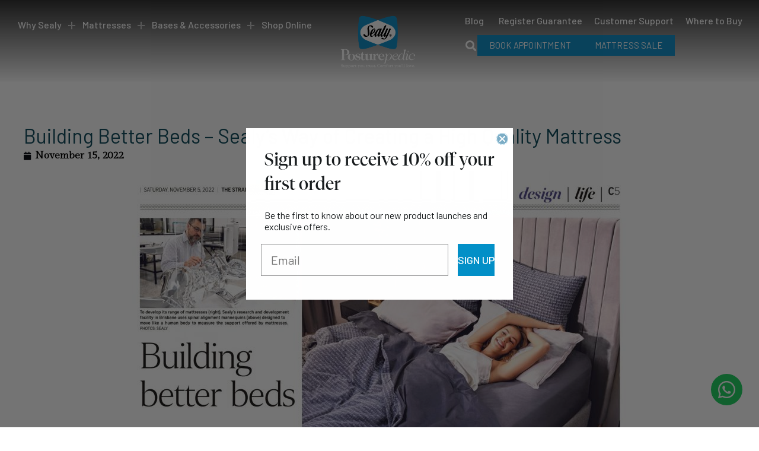

--- FILE ---
content_type: text/html; charset=UTF-8
request_url: https://sealy.com.sg/blog/building-better-beds/
body_size: 59422
content:
<!DOCTYPE html>
<html lang="en-US">
<head>
<meta charset="UTF-8">
<meta name="viewport" content="width=device-width, initial-scale=1">
<meta name="google-site-verification" content="Bbrn6DRwlG9UpcYP9p41Njq8h65oz8BarAhMeYX49kw" />
<link rel="profile" href="https://gmpg.org/xfn/11">

	    <style>
        #wpadminbar #wp-admin-bar-p404_free_top_button .ab-icon:before {
            content: "\f103";
            color: red;
            top: 2px;
        }
    </style>
<meta name='robots' content='index, follow, max-image-preview:large, max-snippet:-1, max-video-preview:-1' />
	<style>img:is([sizes="auto" i], [sizes^="auto," i]) { contain-intrinsic-size: 3000px 1500px }</style>
	
	<!-- This site is optimized with the Yoast SEO plugin v24.5 - https://yoast.com/wordpress/plugins/seo/ -->
	<title>Building Better Beds | Sealy Singapore</title><link rel="preload" data-rocket-preload as="image" href="https://sealy.com.sg/wp-content/uploads/2022/11/Building-better-beds-The-Straits-Times-5-Nov-2022-Page-C5-SPH-ID-49644082_With-credit-line-scaled-1-867x1024.jpeg" imagesrcset="https://sealy.com.sg/wp-content/uploads/2022/11/Building-better-beds-The-Straits-Times-5-Nov-2022-Page-C5-SPH-ID-49644082_With-credit-line-scaled-1-867x1024.jpeg 867w, https://sealy.com.sg/wp-content/uploads/2022/11/Building-better-beds-The-Straits-Times-5-Nov-2022-Page-C5-SPH-ID-49644082_With-credit-line-scaled-1-254x300.jpeg 254w, https://sealy.com.sg/wp-content/uploads/2022/11/Building-better-beds-The-Straits-Times-5-Nov-2022-Page-C5-SPH-ID-49644082_With-credit-line-scaled-1-768x907.jpeg 768w, https://sealy.com.sg/wp-content/uploads/2022/11/Building-better-beds-The-Straits-Times-5-Nov-2022-Page-C5-SPH-ID-49644082_With-credit-line-scaled-1-1300x1536.jpeg 1300w, https://sealy.com.sg/wp-content/uploads/2022/11/Building-better-beds-The-Straits-Times-5-Nov-2022-Page-C5-SPH-ID-49644082_With-credit-line-scaled-1-1734x2048.jpeg 1734w, https://sealy.com.sg/wp-content/uploads/2022/11/Building-better-beds-The-Straits-Times-5-Nov-2022-Page-C5-SPH-ID-49644082_With-credit-line-scaled-1-600x709.jpeg 600w, https://sealy.com.sg/wp-content/uploads/2022/11/Building-better-beds-The-Straits-Times-5-Nov-2022-Page-C5-SPH-ID-49644082_With-credit-line-scaled-1.jpeg 1625w" imagesizes="(max-width: 867px) 100vw, 867px" fetchpriority="high">
	<meta name="description" content="Discover how we prioritise comfort with high quality designed mattresses here. Explore how we test and produce beds with our comprehensive blog." />
	<link rel="canonical" href="https://sealy.com.sg/blog/building-better-beds/" />
	<meta property="og:locale" content="en_US" />
	<meta property="og:type" content="article" />
	<meta property="og:title" content="Building Better Beds | Sealy Singapore" />
	<meta property="og:description" content="Discover how we prioritise comfort with high quality designed mattresses here. Explore how we test and produce beds with our comprehensive blog." />
	<meta property="og:url" content="https://sealy.com.sg/blog/building-better-beds/" />
	<meta property="og:site_name" content="Buy Luxury Mattress Online | Sealy Singapore Shop" />
	<meta property="article:publisher" content="https://www.facebook.com/SealyAsiaSingapore?ref=ts" />
	<meta property="article:published_time" content="2022-11-15T10:10:31+00:00" />
	<meta property="article:modified_time" content="2024-01-05T10:17:12+00:00" />
	<meta property="og:image" content="https://sealy.com.sg/wp-content/uploads/2022/11/Building-better-beds-The-Straits-Times-5-Nov-2022-Page-C5-SPH-ID-49644082_With-credit-line-scaled-1.jpeg" />
	<meta property="og:image:width" content="1625" />
	<meta property="og:image:height" content="1920" />
	<meta property="og:image:type" content="image/jpeg" />
	<meta name="author" content="Admin" />
	<meta name="twitter:card" content="summary_large_image" />
	<meta name="twitter:label1" content="Written by" />
	<meta name="twitter:data1" content="Admin" />
	<meta name="twitter:label2" content="Est. reading time" />
	<meta name="twitter:data2" content="1 minute" />
	<script type="application/ld+json" class="yoast-schema-graph">{"@context":"https://schema.org","@graph":[{"@type":"Article","@id":"https://sealy.com.sg/blog/building-better-beds/#article","isPartOf":{"@id":"https://sealy.com.sg/blog/building-better-beds/"},"author":{"name":"Admin","@id":"https://sealy.com.sg/#/schema/person/3b7ff004fdbe5d52e74a7706a156d339"},"headline":"Building Better Beds – Sealy&#8217;s Way of Creating a High Quality Mattress","datePublished":"2022-11-15T10:10:31+00:00","dateModified":"2024-01-05T10:17:12+00:00","mainEntityOfPage":{"@id":"https://sealy.com.sg/blog/building-better-beds/"},"wordCount":12,"publisher":{"@id":"https://sealy.com.sg/#organization"},"image":{"@id":"https://sealy.com.sg/blog/building-better-beds/#primaryimage"},"thumbnailUrl":"https://sealy.com.sg/wp-content/uploads/2022/11/Building-better-beds-The-Straits-Times-5-Nov-2022-Page-C5-SPH-ID-49644082_With-credit-line-scaled-1.jpeg","articleSection":["Latest News"],"inLanguage":"en-US"},{"@type":"WebPage","@id":"https://sealy.com.sg/blog/building-better-beds/","url":"https://sealy.com.sg/blog/building-better-beds/","name":"Building Better Beds | Sealy Singapore","isPartOf":{"@id":"https://sealy.com.sg/#website"},"primaryImageOfPage":{"@id":"https://sealy.com.sg/blog/building-better-beds/#primaryimage"},"image":{"@id":"https://sealy.com.sg/blog/building-better-beds/#primaryimage"},"thumbnailUrl":"https://sealy.com.sg/wp-content/uploads/2022/11/Building-better-beds-The-Straits-Times-5-Nov-2022-Page-C5-SPH-ID-49644082_With-credit-line-scaled-1.jpeg","datePublished":"2022-11-15T10:10:31+00:00","dateModified":"2024-01-05T10:17:12+00:00","description":"Discover how we prioritise comfort with high quality designed mattresses here. Explore how we test and produce beds with our comprehensive blog.","breadcrumb":{"@id":"https://sealy.com.sg/blog/building-better-beds/#breadcrumb"},"inLanguage":"en-US","potentialAction":[{"@type":"ReadAction","target":["https://sealy.com.sg/blog/building-better-beds/"]}]},{"@type":"ImageObject","inLanguage":"en-US","@id":"https://sealy.com.sg/blog/building-better-beds/#primaryimage","url":"https://sealy.com.sg/wp-content/uploads/2022/11/Building-better-beds-The-Straits-Times-5-Nov-2022-Page-C5-SPH-ID-49644082_With-credit-line-scaled-1.jpeg","contentUrl":"https://sealy.com.sg/wp-content/uploads/2022/11/Building-better-beds-The-Straits-Times-5-Nov-2022-Page-C5-SPH-ID-49644082_With-credit-line-scaled-1.jpeg","width":1625,"height":1920},{"@type":"BreadcrumbList","@id":"https://sealy.com.sg/blog/building-better-beds/#breadcrumb","itemListElement":[{"@type":"ListItem","position":1,"name":"Home","item":"https://sealy.com.sg/"},{"@type":"ListItem","position":2,"name":"Building Better Beds – Sealy&#8217;s Way of Creating a High Quality Mattress"}]},{"@type":"WebSite","@id":"https://sealy.com.sg/#website","url":"https://sealy.com.sg/","name":"Luxury Mattresses and Beds | Sealy Singapore","description":"Keeping you Cool, in Every Step","publisher":{"@id":"https://sealy.com.sg/#organization"},"potentialAction":[{"@type":"SearchAction","target":{"@type":"EntryPoint","urlTemplate":"https://sealy.com.sg/?s={search_term_string}"},"query-input":{"@type":"PropertyValueSpecification","valueRequired":true,"valueName":"search_term_string"}}],"inLanguage":"en-US"},{"@type":"Organization","@id":"https://sealy.com.sg/#organization","name":"Luxury Mattresses and Beds | Sealy Singapore","url":"https://sealy.com.sg/","logo":{"@type":"ImageObject","inLanguage":"en-US","@id":"https://sealy.com.sg/#/schema/logo/image/","url":"https://sealy.com.sg/wp-content/uploads/2022/07/logo.png","contentUrl":"https://sealy.com.sg/wp-content/uploads/2022/07/logo.png","width":539,"height":361,"caption":"Luxury Mattresses and Beds | Sealy Singapore"},"image":{"@id":"https://sealy.com.sg/#/schema/logo/image/"},"sameAs":["https://www.facebook.com/SealyAsiaSingapore?ref=ts","https://www.instagram.com/sealysingapore/?hl=en","https://www.youtube.com/user/sealysingapore"]},{"@type":"Person","@id":"https://sealy.com.sg/#/schema/person/3b7ff004fdbe5d52e74a7706a156d339","name":"Admin","image":{"@type":"ImageObject","inLanguage":"en-US","@id":"https://sealy.com.sg/#/schema/person/image/","url":"https://secure.gravatar.com/avatar/5be971663c8f15b7997bbf7fbe32e34817c6209fc1afcda953f5a287504f5336?s=96&d=mm&r=g","contentUrl":"https://secure.gravatar.com/avatar/5be971663c8f15b7997bbf7fbe32e34817c6209fc1afcda953f5a287504f5336?s=96&d=mm&r=g","caption":"Admin"},"sameAs":["https://www.sealy.com.sg"]}]}</script>
	<!-- / Yoast SEO plugin. -->


<link rel='dns-prefetch' href='//cdnjs.cloudflare.com' />
<link rel='dns-prefetch' href='//cdn.jsdelivr.net' />
<link rel='dns-prefetch' href='//fonts.googleapis.com' />
<link rel="alternate" type="application/rss+xml" title="Buy Luxury Mattress Online | Sealy Singapore Shop &raquo; Feed" href="https://sealy.com.sg/feed/" />
<link rel="alternate" type="application/rss+xml" title="Buy Luxury Mattress Online | Sealy Singapore Shop &raquo; Comments Feed" href="https://sealy.com.sg/comments/feed/" />
<link rel='stylesheet' id='astra-theme-css-css' href='https://sealy.com.sg/wp-content/themes/astra/assets/css/minified/main.min.css?ver=3.8.5' media='all' />
<style id='astra-theme-css-inline-css'>
.ast-no-sidebar .entry-content .alignfull {margin-left: calc( -50vw + 50%);margin-right: calc( -50vw + 50%);max-width: 100vw;width: 100vw;}.ast-no-sidebar .entry-content .alignwide {margin-left: calc(-41vw + 50%);margin-right: calc(-41vw + 50%);max-width: unset;width: unset;}.ast-no-sidebar .entry-content .alignfull .alignfull,.ast-no-sidebar .entry-content .alignfull .alignwide,.ast-no-sidebar .entry-content .alignwide .alignfull,.ast-no-sidebar .entry-content .alignwide .alignwide,.ast-no-sidebar .entry-content .wp-block-column .alignfull,.ast-no-sidebar .entry-content .wp-block-column .alignwide{width: 100%;margin-left: auto;margin-right: auto;}.wp-block-gallery,.blocks-gallery-grid {margin: 0;}.wp-block-separator {max-width: 100px;}.wp-block-separator.is-style-wide,.wp-block-separator.is-style-dots {max-width: none;}.entry-content .has-2-columns .wp-block-column:first-child {padding-right: 10px;}.entry-content .has-2-columns .wp-block-column:last-child {padding-left: 10px;}@media (max-width: 782px) {.entry-content .wp-block-columns .wp-block-column {flex-basis: 100%;}.entry-content .has-2-columns .wp-block-column:first-child {padding-right: 0;}.entry-content .has-2-columns .wp-block-column:last-child {padding-left: 0;}}body .entry-content .wp-block-latest-posts {margin-left: 0;}body .entry-content .wp-block-latest-posts li {list-style: none;}.ast-no-sidebar .ast-container .entry-content .wp-block-latest-posts {margin-left: 0;}.ast-header-break-point .entry-content .alignwide {margin-left: auto;margin-right: auto;}.entry-content .blocks-gallery-item img {margin-bottom: auto;}.wp-block-pullquote {border-top: 4px solid #555d66;border-bottom: 4px solid #555d66;color: #40464d;}:root{--ast-container-default-xlg-padding:6.67em;--ast-container-default-lg-padding:5.67em;--ast-container-default-slg-padding:4.34em;--ast-container-default-md-padding:3.34em;--ast-container-default-sm-padding:6.67em;--ast-container-default-xs-padding:2.4em;--ast-container-default-xxs-padding:1.4em;}html{font-size:93.75%;}a,.page-title{color:var(--ast-global-color-2);}a:hover,a:focus{color:var(--ast-global-color-1);}body,button,input,select,textarea,.ast-button,.ast-custom-button{font-family:'Barlow',sans-serif;font-weight:400;font-size:15px;font-size:1rem;}blockquote{color:var(--ast-global-color-3);}h1,.entry-content h1,h2,.entry-content h2,h3,.entry-content h3,h4,.entry-content h4,h5,.entry-content h5,h6,.entry-content h6,.site-title,.site-title a{font-family:'Gilda Display',serif;font-weight:normal;}.site-title{font-size:35px;font-size:2.3333333333333rem;display:none;}header .custom-logo-link img{max-width:150px;}.astra-logo-svg{width:150px;}.ast-archive-description .ast-archive-title{font-size:40px;font-size:2.6666666666667rem;}.site-header .site-description{font-size:15px;font-size:1rem;display:none;}.entry-title{font-size:30px;font-size:2rem;}h1,.entry-content h1{font-size:100px;font-size:6.6666666666667rem;font-family:'Gilda Display',serif;line-height:1.1;}h2,.entry-content h2{font-size:60px;font-size:4rem;font-family:'Gilda Display',serif;line-height:1.1;}h3,.entry-content h3{font-size:60px;font-size:4rem;font-family:'Gilda Display',serif;line-height:1.1;}h4,.entry-content h4{font-size:45px;font-size:3rem;font-family:'Gilda Display',serif;}h5,.entry-content h5{font-size:24px;font-size:1.6rem;font-family:'Gilda Display',serif;}h6,.entry-content h6{font-size:18px;font-size:1.2rem;font-family:'Gilda Display',serif;}.ast-single-post .entry-title,.page-title{font-size:30px;font-size:2rem;}::selection{background-color:var(--ast-global-color-0);color:#000000;}body,h1,.entry-title a,.entry-content h1,h2,.entry-content h2,h3,.entry-content h3,h4,.entry-content h4,h5,.entry-content h5,h6,.entry-content h6{color:var(--ast-global-color-3);}.tagcloud a:hover,.tagcloud a:focus,.tagcloud a.current-item{color:#ffffff;border-color:var(--ast-global-color-2);background-color:var(--ast-global-color-2);}input:focus,input[type="text"]:focus,input[type="email"]:focus,input[type="url"]:focus,input[type="password"]:focus,input[type="reset"]:focus,input[type="search"]:focus,textarea:focus{border-color:var(--ast-global-color-2);}input[type="radio"]:checked,input[type=reset],input[type="checkbox"]:checked,input[type="checkbox"]:hover:checked,input[type="checkbox"]:focus:checked,input[type=range]::-webkit-slider-thumb{border-color:var(--ast-global-color-2);background-color:var(--ast-global-color-2);box-shadow:none;}.site-footer a:hover + .post-count,.site-footer a:focus + .post-count{background:var(--ast-global-color-2);border-color:var(--ast-global-color-2);}.single .nav-links .nav-previous,.single .nav-links .nav-next{color:var(--ast-global-color-2);}.entry-meta,.entry-meta *{line-height:1.45;color:var(--ast-global-color-2);}.entry-meta a:hover,.entry-meta a:hover *,.entry-meta a:focus,.entry-meta a:focus *,.page-links > .page-link,.page-links .page-link:hover,.post-navigation a:hover{color:var(--ast-global-color-1);}#cat option,.secondary .calendar_wrap thead a,.secondary .calendar_wrap thead a:visited{color:var(--ast-global-color-2);}.secondary .calendar_wrap #today,.ast-progress-val span{background:var(--ast-global-color-2);}.secondary a:hover + .post-count,.secondary a:focus + .post-count{background:var(--ast-global-color-2);border-color:var(--ast-global-color-2);}.calendar_wrap #today > a{color:#ffffff;}.page-links .page-link,.single .post-navigation a{color:var(--ast-global-color-2);}.widget-title{font-size:21px;font-size:1.4rem;color:var(--ast-global-color-3);}.site-logo-img img{ transition:all 0.2s linear;}.ast-page-builder-template .hentry {margin: 0;}.ast-page-builder-template .site-content > .ast-container {max-width: 100%;padding: 0;}.ast-page-builder-template .site-content #primary {padding: 0;margin: 0;}.ast-page-builder-template .no-results {text-align: center;margin: 4em auto;}.ast-page-builder-template .ast-pagination {padding: 2em;}.ast-page-builder-template .entry-header.ast-no-title.ast-no-thumbnail {margin-top: 0;}.ast-page-builder-template .entry-header.ast-header-without-markup {margin-top: 0;margin-bottom: 0;}.ast-page-builder-template .entry-header.ast-no-title.ast-no-meta {margin-bottom: 0;}.ast-page-builder-template.single .post-navigation {padding-bottom: 2em;}.ast-page-builder-template.single-post .site-content > .ast-container {max-width: 100%;}.ast-page-builder-template .entry-header {margin-top: 4em;margin-left: auto;margin-right: auto;padding-left: 20px;padding-right: 20px;}.single.ast-page-builder-template .entry-header {padding-left: 20px;padding-right: 20px;}.ast-page-builder-template .ast-archive-description {margin: 4em auto 0;padding-left: 20px;padding-right: 20px;}.ast-page-builder-template.ast-no-sidebar .entry-content .alignwide {margin-left: 0;margin-right: 0;}@media (max-width:921px){#ast-desktop-header{display:none;}}@media (min-width:921px){#ast-mobile-header{display:none;}}.wp-block-buttons.aligncenter{justify-content:center;}@media (max-width:921px){.ast-theme-transparent-header #primary,.ast-theme-transparent-header #secondary{padding:0;}}@media (max-width:921px){.ast-plain-container.ast-no-sidebar #primary{padding:0;}}.ast-plain-container.ast-no-sidebar #primary{margin-top:0;margin-bottom:0;}@media (min-width:1200px){.wp-block-group .has-background{padding:20px;}}@media (min-width:1200px){.ast-no-sidebar.ast-separate-container .entry-content .wp-block-group.alignwide,.ast-no-sidebar.ast-separate-container .entry-content .wp-block-cover.alignwide{margin-left:-20px;margin-right:-20px;padding-left:20px;padding-right:20px;}.ast-no-sidebar.ast-separate-container .entry-content .wp-block-cover.alignfull,.ast-no-sidebar.ast-separate-container .entry-content .wp-block-group.alignfull{margin-left:-6.67em;margin-right:-6.67em;padding-left:6.67em;padding-right:6.67em;}}@media (min-width:1200px){.wp-block-cover-image.alignwide .wp-block-cover__inner-container,.wp-block-cover.alignwide .wp-block-cover__inner-container,.wp-block-cover-image.alignfull .wp-block-cover__inner-container,.wp-block-cover.alignfull .wp-block-cover__inner-container{width:100%;}}.wp-block-columns{margin-bottom:unset;}.wp-block-image.size-full{margin:2rem 0;}.wp-block-separator.has-background{padding:0;}.wp-block-gallery{margin-bottom:1.6em;}.wp-block-group{padding-top:4em;padding-bottom:4em;}.wp-block-group__inner-container .wp-block-columns:last-child,.wp-block-group__inner-container :last-child,.wp-block-table table{margin-bottom:0;}.blocks-gallery-grid{width:100%;}.wp-block-navigation-link__content{padding:5px 0;}.wp-block-group .wp-block-group .has-text-align-center,.wp-block-group .wp-block-column .has-text-align-center{max-width:100%;}.has-text-align-center{margin:0 auto;}@media (min-width:1200px){.wp-block-cover__inner-container,.alignwide .wp-block-group__inner-container,.alignfull .wp-block-group__inner-container{max-width:1200px;margin:0 auto;}.wp-block-group.alignnone,.wp-block-group.aligncenter,.wp-block-group.alignleft,.wp-block-group.alignright,.wp-block-group.alignwide,.wp-block-columns.alignwide{margin:2rem 0 1rem 0;}}@media (max-width:1200px){.wp-block-group{padding:3em;}.wp-block-group .wp-block-group{padding:1.5em;}.wp-block-columns,.wp-block-column{margin:1rem 0;}}@media (min-width:921px){.wp-block-columns .wp-block-group{padding:2em;}}@media (max-width:544px){.wp-block-cover-image .wp-block-cover__inner-container,.wp-block-cover .wp-block-cover__inner-container{width:unset;}.wp-block-cover,.wp-block-cover-image{padding:2em 0;}.wp-block-group,.wp-block-cover{padding:2em;}.wp-block-media-text__media img,.wp-block-media-text__media video{width:unset;max-width:100%;}.wp-block-media-text.has-background .wp-block-media-text__content{padding:1em;}}.wp-block-image.aligncenter{margin-left:auto;margin-right:auto;}.wp-block-table.aligncenter{margin-left:auto;margin-right:auto;}@media (min-width:544px){.entry-content .wp-block-media-text.has-media-on-the-right .wp-block-media-text__content{padding:0 8% 0 0;}.entry-content .wp-block-media-text .wp-block-media-text__content{padding:0 0 0 8%;}.ast-plain-container .site-content .entry-content .has-custom-content-position.is-position-bottom-left > *,.ast-plain-container .site-content .entry-content .has-custom-content-position.is-position-bottom-right > *,.ast-plain-container .site-content .entry-content .has-custom-content-position.is-position-top-left > *,.ast-plain-container .site-content .entry-content .has-custom-content-position.is-position-top-right > *,.ast-plain-container .site-content .entry-content .has-custom-content-position.is-position-center-right > *,.ast-plain-container .site-content .entry-content .has-custom-content-position.is-position-center-left > *{margin:0;}}@media (max-width:544px){.entry-content .wp-block-media-text .wp-block-media-text__content{padding:8% 0;}.wp-block-media-text .wp-block-media-text__media img{width:auto;max-width:100%;}}.wp-block-button.is-style-outline .wp-block-button__link{border-color:var(--ast-global-color-0);border-top-width:2px;border-right-width:2px;border-bottom-width:2px;border-left-width:2px;}.wp-block-button.is-style-outline > .wp-block-button__link:not(.has-text-color),.wp-block-button.wp-block-button__link.is-style-outline:not(.has-text-color){color:var(--ast-global-color-0);}.wp-block-button.is-style-outline .wp-block-button__link:hover,.wp-block-button.is-style-outline .wp-block-button__link:focus{color:var(--ast-global-color-5) !important;background-color:var(--ast-global-color-1);border-color:var(--ast-global-color-1);}.post-page-numbers.current .page-link,.ast-pagination .page-numbers.current{color:#000000;border-color:var(--ast-global-color-0);background-color:var(--ast-global-color-0);border-radius:2px;}@media (max-width:921px){.wp-block-button.is-style-outline .wp-block-button__link{padding-top:calc(15px - 2px);padding-right:calc(30px - 2px);padding-bottom:calc(15px - 2px);padding-left:calc(30px - 2px);}}@media (max-width:544px){.wp-block-button.is-style-outline .wp-block-button__link{padding-top:calc(15px - 2px);padding-right:calc(30px - 2px);padding-bottom:calc(15px - 2px);padding-left:calc(30px - 2px);}}@media (min-width:544px){.entry-content > .alignleft{margin-right:20px;}.entry-content > .alignright{margin-left:20px;}.wp-block-group.has-background{padding:20px;}}@media (max-width:921px){.ast-separate-container #primary,.ast-separate-container #secondary{padding:1.5em 0;}#primary,#secondary{padding:1.5em 0;margin:0;}.ast-left-sidebar #content > .ast-container{display:flex;flex-direction:column-reverse;width:100%;}.ast-separate-container .ast-article-post,.ast-separate-container .ast-article-single{padding:1.5em 2.14em;}.ast-author-box img.avatar{margin:20px 0 0 0;}}@media (min-width:922px){.ast-separate-container.ast-right-sidebar #primary,.ast-separate-container.ast-left-sidebar #primary{border:0;}.search-no-results.ast-separate-container #primary{margin-bottom:4em;}}.elementor-button-wrapper .elementor-button{border-style:solid;text-decoration:none;border-top-width:0;border-right-width:0;border-left-width:0;border-bottom-width:0;}body .elementor-button.elementor-size-sm,body .elementor-button.elementor-size-xs,body .elementor-button.elementor-size-md,body .elementor-button.elementor-size-lg,body .elementor-button.elementor-size-xl,body .elementor-button{border-radius:0px;padding-top:15px;padding-right:40px;padding-bottom:15px;padding-left:40px;}.elementor-button-wrapper .elementor-button{border-color:var(--ast-global-color-0);background-color:var(--ast-global-color-0);}.elementor-button-wrapper .elementor-button:hover,.elementor-button-wrapper .elementor-button:focus{color:var(--ast-global-color-5);background-color:var(--ast-global-color-1);border-color:var(--ast-global-color-1);}.wp-block-button .wp-block-button__link ,.elementor-button-wrapper .elementor-button,.elementor-button-wrapper .elementor-button:visited{color:var(--ast-global-color-5);}.elementor-button-wrapper .elementor-button{font-family:inherit;font-weight:inherit;line-height:1;text-transform:uppercase;}.wp-block-button .wp-block-button__link:hover,.wp-block-button .wp-block-button__link:focus{color:var(--ast-global-color-5);background-color:var(--ast-global-color-1);border-color:var(--ast-global-color-1);}.elementor-widget-heading h1.elementor-heading-title{line-height:1.1;}.elementor-widget-heading h2.elementor-heading-title{line-height:1.1;}.elementor-widget-heading h3.elementor-heading-title{line-height:1.1;}.wp-block-button .wp-block-button__link{border:none;background-color:var(--ast-global-color-0);color:var(--ast-global-color-5);font-family:inherit;font-weight:inherit;line-height:1;text-transform:uppercase;border-radius:0px;padding:15px 30px;}.wp-block-button.is-style-outline .wp-block-button__link{border-style:solid;border-top-width:2px;border-right-width:2px;border-left-width:2px;border-bottom-width:2px;border-color:var(--ast-global-color-0);padding-top:calc(15px - 2px);padding-right:calc(30px - 2px);padding-bottom:calc(15px - 2px);padding-left:calc(30px - 2px);}@media (max-width:921px){.wp-block-button .wp-block-button__link{border:none;padding:15px 30px;}.wp-block-button.is-style-outline .wp-block-button__link{padding-top:calc(15px - 2px);padding-right:calc(30px - 2px);padding-bottom:calc(15px - 2px);padding-left:calc(30px - 2px);}}@media (max-width:544px){.wp-block-button .wp-block-button__link{border:none;padding:15px 30px;}.wp-block-button.is-style-outline .wp-block-button__link{padding-top:calc(15px - 2px);padding-right:calc(30px - 2px);padding-bottom:calc(15px - 2px);padding-left:calc(30px - 2px);}}.menu-toggle,button,.ast-button,.ast-custom-button,.button,input#submit,input[type="button"],input[type="submit"],input[type="reset"]{border-style:solid;border-top-width:0;border-right-width:0;border-left-width:0;border-bottom-width:0;color:var(--ast-global-color-5);border-color:var(--ast-global-color-0);background-color:var(--ast-global-color-0);border-radius:0px;padding-top:15px;padding-right:40px;padding-bottom:15px;padding-left:40px;font-family:inherit;font-weight:inherit;line-height:1;text-transform:uppercase;}button:focus,.menu-toggle:hover,button:hover,.ast-button:hover,.ast-custom-button:hover .button:hover,.ast-custom-button:hover ,input[type=reset]:hover,input[type=reset]:focus,input#submit:hover,input#submit:focus,input[type="button"]:hover,input[type="button"]:focus,input[type="submit"]:hover,input[type="submit"]:focus{color:var(--ast-global-color-5);background-color:var(--ast-global-color-1);border-color:var(--ast-global-color-1);}@media (min-width:544px){.ast-container{max-width:100%;}}@media (max-width:544px){.ast-separate-container .ast-article-post,.ast-separate-container .ast-article-single,.ast-separate-container .comments-title,.ast-separate-container .ast-archive-description{padding:1.5em 1em;}.ast-separate-container #content .ast-container{padding-left:0.54em;padding-right:0.54em;}.ast-separate-container .ast-comment-list li.depth-1{padding:1.5em 1em;margin-bottom:1.5em;}.ast-separate-container .ast-comment-list .bypostauthor{padding:.5em;}.ast-search-menu-icon.ast-dropdown-active .search-field{width:170px;}}@media (max-width:921px){.ast-mobile-header-stack .main-header-bar .ast-search-menu-icon{display:inline-block;}.ast-header-break-point.ast-header-custom-item-outside .ast-mobile-header-stack .main-header-bar .ast-search-icon{margin:0;}.ast-comment-avatar-wrap img{max-width:2.5em;}.ast-separate-container .ast-comment-list li.depth-1{padding:1.5em 2.14em;}.ast-separate-container .comment-respond{padding:2em 2.14em;}.ast-comment-meta{padding:0 1.8888em 1.3333em;}}body,.ast-separate-container{background-color:var(--ast-global-color-4);;background-image:none;;}.ast-no-sidebar.ast-separate-container .entry-content .alignfull {margin-left: -6.67em;margin-right: -6.67em;width: auto;}@media (max-width: 1200px) {.ast-no-sidebar.ast-separate-container .entry-content .alignfull {margin-left: -2.4em;margin-right: -2.4em;}}@media (max-width: 768px) {.ast-no-sidebar.ast-separate-container .entry-content .alignfull {margin-left: -2.14em;margin-right: -2.14em;}}@media (max-width: 544px) {.ast-no-sidebar.ast-separate-container .entry-content .alignfull {margin-left: -1em;margin-right: -1em;}}.ast-no-sidebar.ast-separate-container .entry-content .alignwide {margin-left: -20px;margin-right: -20px;}.ast-no-sidebar.ast-separate-container .entry-content .wp-block-column .alignfull,.ast-no-sidebar.ast-separate-container .entry-content .wp-block-column .alignwide {margin-left: auto;margin-right: auto;width: 100%;}@media (max-width:921px){.site-title{display:none;}.ast-archive-description .ast-archive-title{font-size:40px;}.site-header .site-description{display:none;}.entry-title{font-size:30px;}h1,.entry-content h1{font-size:50px;}h2,.entry-content h2{font-size:35px;}h3,.entry-content h3{font-size:30px;}h4,.entry-content h4{font-size:25px;font-size:1.6666666666667rem;}h5,.entry-content h5{font-size:20px;font-size:1.3333333333333rem;}h6,.entry-content h6{font-size:18px;font-size:1.2rem;}.ast-single-post .entry-title,.page-title{font-size:30px;}}@media (max-width:544px){.site-title{display:none;}.ast-archive-description .ast-archive-title{font-size:40px;}.site-header .site-description{display:none;}.entry-title{font-size:30px;}h1,.entry-content h1{font-size:30px;}h2,.entry-content h2{font-size:20px;}h3,.entry-content h3{font-size:18px;}h4,.entry-content h4{font-size:25px;font-size:1.6666666666667rem;}h6,.entry-content h6{font-size:20px;font-size:1.3333333333333rem;}.ast-single-post .entry-title,.page-title{font-size:30px;}}@media (max-width:921px){html{font-size:85.5%;}}@media (max-width:544px){html{font-size:85.5%;}}@media (min-width:922px){.ast-container{max-width:1240px;}}@media (min-width:922px){.site-content .ast-container{display:flex;}}@media (max-width:921px){.site-content .ast-container{flex-direction:column;}}@media (min-width:922px){.main-header-menu .sub-menu .menu-item.ast-left-align-sub-menu:hover > .sub-menu,.main-header-menu .sub-menu .menu-item.ast-left-align-sub-menu.focus > .sub-menu{margin-left:-0px;}}blockquote {padding: 1.2em;}:root .has-ast-global-color-0-color{color:var(--ast-global-color-0);}:root .has-ast-global-color-0-background-color{background-color:var(--ast-global-color-0);}:root .wp-block-button .has-ast-global-color-0-color{color:var(--ast-global-color-0);}:root .wp-block-button .has-ast-global-color-0-background-color{background-color:var(--ast-global-color-0);}:root .has-ast-global-color-1-color{color:var(--ast-global-color-1);}:root .has-ast-global-color-1-background-color{background-color:var(--ast-global-color-1);}:root .wp-block-button .has-ast-global-color-1-color{color:var(--ast-global-color-1);}:root .wp-block-button .has-ast-global-color-1-background-color{background-color:var(--ast-global-color-1);}:root .has-ast-global-color-2-color{color:var(--ast-global-color-2);}:root .has-ast-global-color-2-background-color{background-color:var(--ast-global-color-2);}:root .wp-block-button .has-ast-global-color-2-color{color:var(--ast-global-color-2);}:root .wp-block-button .has-ast-global-color-2-background-color{background-color:var(--ast-global-color-2);}:root .has-ast-global-color-3-color{color:var(--ast-global-color-3);}:root .has-ast-global-color-3-background-color{background-color:var(--ast-global-color-3);}:root .wp-block-button .has-ast-global-color-3-color{color:var(--ast-global-color-3);}:root .wp-block-button .has-ast-global-color-3-background-color{background-color:var(--ast-global-color-3);}:root .has-ast-global-color-4-color{color:var(--ast-global-color-4);}:root .has-ast-global-color-4-background-color{background-color:var(--ast-global-color-4);}:root .wp-block-button .has-ast-global-color-4-color{color:var(--ast-global-color-4);}:root .wp-block-button .has-ast-global-color-4-background-color{background-color:var(--ast-global-color-4);}:root .has-ast-global-color-5-color{color:var(--ast-global-color-5);}:root .has-ast-global-color-5-background-color{background-color:var(--ast-global-color-5);}:root .wp-block-button .has-ast-global-color-5-color{color:var(--ast-global-color-5);}:root .wp-block-button .has-ast-global-color-5-background-color{background-color:var(--ast-global-color-5);}:root .has-ast-global-color-6-color{color:var(--ast-global-color-6);}:root .has-ast-global-color-6-background-color{background-color:var(--ast-global-color-6);}:root .wp-block-button .has-ast-global-color-6-color{color:var(--ast-global-color-6);}:root .wp-block-button .has-ast-global-color-6-background-color{background-color:var(--ast-global-color-6);}:root .has-ast-global-color-7-color{color:var(--ast-global-color-7);}:root .has-ast-global-color-7-background-color{background-color:var(--ast-global-color-7);}:root .wp-block-button .has-ast-global-color-7-color{color:var(--ast-global-color-7);}:root .wp-block-button .has-ast-global-color-7-background-color{background-color:var(--ast-global-color-7);}:root .has-ast-global-color-8-color{color:var(--ast-global-color-8);}:root .has-ast-global-color-8-background-color{background-color:var(--ast-global-color-8);}:root .wp-block-button .has-ast-global-color-8-color{color:var(--ast-global-color-8);}:root .wp-block-button .has-ast-global-color-8-background-color{background-color:var(--ast-global-color-8);}:root{--ast-global-color-0:#2FC1FF;--ast-global-color-1:#08ACF2;--ast-global-color-2:#101218;--ast-global-color-3:#4C5253;--ast-global-color-4:#F3F6F6;--ast-global-color-5:#FFFFFF;--ast-global-color-6:#000000;--ast-global-color-7:#4B4F58;--ast-global-color-8:#F6F7F8;}.ast-breadcrumbs .trail-browse,.ast-breadcrumbs .trail-items,.ast-breadcrumbs .trail-items li{display:inline-block;margin:0;padding:0;border:none;background:inherit;text-indent:0;}.ast-breadcrumbs .trail-browse{font-size:inherit;font-style:inherit;font-weight:inherit;color:inherit;}.ast-breadcrumbs .trail-items{list-style:none;}.trail-items li::after{padding:0 0.3em;content:"\00bb";}.trail-items li:last-of-type::after{display:none;}h1,.entry-content h1,h2,.entry-content h2,h3,.entry-content h3,h4,.entry-content h4,h5,.entry-content h5,h6,.entry-content h6{color:var(--ast-global-color-2);}@media (max-width:921px){.ast-builder-grid-row-container.ast-builder-grid-row-tablet-3-firstrow .ast-builder-grid-row > *:first-child,.ast-builder-grid-row-container.ast-builder-grid-row-tablet-3-lastrow .ast-builder-grid-row > *:last-child{grid-column:1 / -1;}}@media (max-width:544px){.ast-builder-grid-row-container.ast-builder-grid-row-mobile-3-firstrow .ast-builder-grid-row > *:first-child,.ast-builder-grid-row-container.ast-builder-grid-row-mobile-3-lastrow .ast-builder-grid-row > *:last-child{grid-column:1 / -1;}}.ast-builder-layout-element .ast-site-identity{margin-top:0px;margin-bottom:0px;margin-left:0px;margin-right:0px;}.ast-builder-layout-element[data-section="title_tagline"]{display:flex;}@media (max-width:921px){.ast-header-break-point .ast-builder-layout-element[data-section="title_tagline"]{display:flex;}}@media (max-width:544px){.ast-header-break-point .ast-builder-layout-element[data-section="title_tagline"]{display:flex;}}[data-section*="section-hb-button-"] .menu-link{display:none;}.ast-header-button-1[data-section*="section-hb-button-"] .ast-builder-button-wrap .ast-custom-button{text-transform:uppercase;}.ast-header-button-1 .ast-custom-button{border-radius:0px;}.ast-header-button-1[data-section*="section-hb-button-"] .ast-builder-button-wrap .ast-custom-button{padding-top:15px;padding-bottom:15px;padding-left:25px;padding-right:25px;}.ast-header-button-1[data-section="section-hb-button-1"]{display:flex;}@media (max-width:921px){.ast-header-break-point .ast-header-button-1[data-section="section-hb-button-1"]{display:flex;}}@media (max-width:544px){.ast-header-break-point .ast-header-button-1[data-section="section-hb-button-1"]{display:flex;}}.ast-builder-menu-1{font-family:inherit;font-weight:600;}.ast-builder-menu-1 .menu-item > .menu-link{color:var(--ast-global-color-2);}.ast-builder-menu-1 .menu-item > .ast-menu-toggle{color:var(--ast-global-color-2);}.ast-builder-menu-1 .menu-item:hover > .menu-link,.ast-builder-menu-1 .inline-on-mobile .menu-item:hover > .ast-menu-toggle{color:var(--ast-global-color-0);}.ast-builder-menu-1 .menu-item:hover > .ast-menu-toggle{color:var(--ast-global-color-0);}.ast-builder-menu-1 .menu-item.current-menu-item > .menu-link,.ast-builder-menu-1 .inline-on-mobile .menu-item.current-menu-item > .ast-menu-toggle,.ast-builder-menu-1 .current-menu-ancestor > .menu-link{color:var(--ast-global-color-0);}.ast-builder-menu-1 .menu-item.current-menu-item > .ast-menu-toggle{color:var(--ast-global-color-0);}.ast-builder-menu-1 .sub-menu,.ast-builder-menu-1 .inline-on-mobile .sub-menu{border-top-width:2px;border-bottom-width:0px;border-right-width:0px;border-left-width:0px;border-color:var(--ast-global-color-0);border-style:solid;border-radius:0px;}.ast-builder-menu-1 .main-header-menu > .menu-item > .sub-menu,.ast-builder-menu-1 .main-header-menu > .menu-item > .astra-full-megamenu-wrapper{margin-top:0px;}.ast-desktop .ast-builder-menu-1 .main-header-menu > .menu-item > .sub-menu:before,.ast-desktop .ast-builder-menu-1 .main-header-menu > .menu-item > .astra-full-megamenu-wrapper:before{height:calc( 0px + 5px );}.ast-desktop .ast-builder-menu-1 .menu-item .sub-menu .menu-link{border-style:none;}@media (max-width:921px){.ast-header-break-point .ast-builder-menu-1 .menu-item.menu-item-has-children > .ast-menu-toggle{top:0;}.ast-builder-menu-1 .menu-item-has-children > .menu-link:after{content:unset;}}@media (max-width:544px){.ast-header-break-point .ast-builder-menu-1 .menu-item.menu-item-has-children > .ast-menu-toggle{top:0;}}.ast-builder-menu-1{display:flex;}@media (max-width:921px){.ast-header-break-point .ast-builder-menu-1{display:flex;}}@media (max-width:544px){.ast-header-break-point .ast-builder-menu-1{display:flex;}}.site-below-footer-wrap{padding-top:20px;padding-bottom:20px;}.site-below-footer-wrap[data-section="section-below-footer-builder"]{background-color:var(--ast-global-color-4);;background-image:none;;min-height:80px;border-style:solid;border-width:0px;border-top-width:1px;border-top-color:var(--ast-global-color-4);}.site-below-footer-wrap[data-section="section-below-footer-builder"] .ast-builder-grid-row{max-width:1200px;margin-left:auto;margin-right:auto;}.site-below-footer-wrap[data-section="section-below-footer-builder"] .ast-builder-grid-row,.site-below-footer-wrap[data-section="section-below-footer-builder"] .site-footer-section{align-items:flex-start;}.site-below-footer-wrap[data-section="section-below-footer-builder"].ast-footer-row-inline .site-footer-section{display:flex;margin-bottom:0;}.ast-builder-grid-row-full .ast-builder-grid-row{grid-template-columns:1fr;}@media (max-width:921px){.site-below-footer-wrap[data-section="section-below-footer-builder"].ast-footer-row-tablet-inline .site-footer-section{display:flex;margin-bottom:0;}.site-below-footer-wrap[data-section="section-below-footer-builder"].ast-footer-row-tablet-stack .site-footer-section{display:block;margin-bottom:10px;}.ast-builder-grid-row-container.ast-builder-grid-row-tablet-full .ast-builder-grid-row{grid-template-columns:1fr;}}@media (max-width:544px){.site-below-footer-wrap[data-section="section-below-footer-builder"].ast-footer-row-mobile-inline .site-footer-section{display:flex;margin-bottom:0;}.site-below-footer-wrap[data-section="section-below-footer-builder"].ast-footer-row-mobile-stack .site-footer-section{display:block;margin-bottom:10px;}.ast-builder-grid-row-container.ast-builder-grid-row-mobile-full .ast-builder-grid-row{grid-template-columns:1fr;}}.site-below-footer-wrap[data-section="section-below-footer-builder"]{display:grid;}@media (max-width:921px){.ast-header-break-point .site-below-footer-wrap[data-section="section-below-footer-builder"]{display:grid;}}@media (max-width:544px){.ast-header-break-point .site-below-footer-wrap[data-section="section-below-footer-builder"]{display:grid;}}.ast-footer-copyright{text-align:center;}.ast-footer-copyright {color:var(--ast-global-color-3);}@media (max-width:921px){.ast-footer-copyright{text-align:center;}}@media (max-width:544px){.ast-footer-copyright{text-align:center;}}.ast-footer-copyright.ast-builder-layout-element{display:flex;}@media (max-width:921px){.ast-header-break-point .ast-footer-copyright.ast-builder-layout-element{display:flex;}}@media (max-width:544px){.ast-header-break-point .ast-footer-copyright.ast-builder-layout-element{display:flex;}}.ast-builder-social-element:hover {color: #0274be;}.ast-social-stack-desktop .ast-builder-social-element,.ast-social-stack-tablet .ast-builder-social-element,.ast-social-stack-mobile .ast-builder-social-element {margin-top: 6px;margin-bottom: 6px;}.ast-social-color-type-official .ast-builder-social-element,.ast-social-color-type-official .social-item-label {color: var(--color);background-color: var(--background-color);}.header-social-inner-wrap.ast-social-color-type-official .ast-builder-social-element svg,.footer-social-inner-wrap.ast-social-color-type-official .ast-builder-social-element svg {fill: currentColor;}.social-show-label-true .ast-builder-social-element {width: auto;padding: 0 0.4em;}[data-section^="section-fb-social-icons-"] .footer-social-inner-wrap {text-align: center;}.ast-footer-social-wrap {width: 100%;}.ast-footer-social-wrap .ast-builder-social-element:first-child {margin-left: 0;}.ast-footer-social-wrap .ast-builder-social-element:last-child {margin-right: 0;}.ast-header-social-wrap .ast-builder-social-element:first-child {margin-left: 0;}.ast-header-social-wrap .ast-builder-social-element:last-child {margin-right: 0;}.ast-builder-social-element {line-height: 1;color: #3a3a3a;background: transparent;vertical-align: middle;transition: all 0.01s;margin-left: 6px;margin-right: 6px;justify-content: center;align-items: center;}.ast-builder-social-element {line-height: 1;color: #3a3a3a;background: transparent;vertical-align: middle;transition: all 0.01s;margin-left: 6px;margin-right: 6px;justify-content: center;align-items: center;}.ast-builder-social-element .social-item-label {padding-left: 6px;}.ast-footer-social-1-wrap .ast-builder-social-element svg{width:18px;height:18px;}.ast-footer-social-1-wrap .ast-social-color-type-custom svg{fill:var(--ast-global-color-2);}.ast-footer-social-1-wrap .ast-social-color-type-custom .ast-builder-social-element:hover{color:var(--ast-global-color-0);}.ast-footer-social-1-wrap .ast-social-color-type-custom .ast-builder-social-element:hover svg{fill:var(--ast-global-color-0);}.ast-footer-social-1-wrap .ast-social-color-type-custom .social-item-label{color:var(--ast-global-color-2);}.ast-footer-social-1-wrap .ast-builder-social-element:hover .social-item-label{color:var(--ast-global-color-0);}[data-section="section-fb-social-icons-1"] .footer-social-inner-wrap{text-align:left;}@media (max-width:921px){.ast-footer-social-1-wrap{margin-top:0px;margin-bottom:0px;margin-left:0px;margin-right:0px;}[data-section="section-fb-social-icons-1"] .footer-social-inner-wrap{text-align:left;}}@media (max-width:544px){.ast-footer-social-1-wrap{margin-left:1px;}[data-section="section-fb-social-icons-1"] .footer-social-inner-wrap{text-align:center;}}.ast-builder-layout-element[data-section="section-fb-social-icons-1"]{display:flex;}@media (max-width:921px){.ast-header-break-point .ast-builder-layout-element[data-section="section-fb-social-icons-1"]{display:flex;}}@media (max-width:544px){.ast-header-break-point .ast-builder-layout-element[data-section="section-fb-social-icons-1"]{display:flex;}}.site-primary-footer-wrap{padding-top:45px;padding-bottom:45px;}.site-primary-footer-wrap[data-section="section-primary-footer-builder"]{background-color:var(--ast-global-color-4);;background-image:none;;}.site-primary-footer-wrap[data-section="section-primary-footer-builder"] .ast-builder-grid-row{grid-column-gap:0px;max-width:1200px;margin-left:auto;margin-right:auto;}.site-primary-footer-wrap[data-section="section-primary-footer-builder"] .ast-builder-grid-row,.site-primary-footer-wrap[data-section="section-primary-footer-builder"] .site-footer-section{align-items:flex-start;}.site-primary-footer-wrap[data-section="section-primary-footer-builder"].ast-footer-row-inline .site-footer-section{display:flex;margin-bottom:0;}.ast-builder-grid-row-4-equal .ast-builder-grid-row{grid-template-columns:repeat( 4,1fr );}@media (max-width:921px){.site-primary-footer-wrap[data-section="section-primary-footer-builder"] .ast-builder-grid-row{grid-column-gap:36px;grid-row-gap:36px;}.site-primary-footer-wrap[data-section="section-primary-footer-builder"].ast-footer-row-tablet-inline .site-footer-section{display:flex;margin-bottom:0;}.site-primary-footer-wrap[data-section="section-primary-footer-builder"].ast-footer-row-tablet-stack .site-footer-section{display:block;margin-bottom:10px;}.ast-builder-grid-row-container.ast-builder-grid-row-tablet-2-equal .ast-builder-grid-row{grid-template-columns:repeat( 2,1fr );}}@media (max-width:544px){.site-primary-footer-wrap[data-section="section-primary-footer-builder"] .ast-builder-grid-row{grid-column-gap:0px;grid-row-gap:0px;}.site-primary-footer-wrap[data-section="section-primary-footer-builder"].ast-footer-row-mobile-inline .site-footer-section{display:flex;margin-bottom:0;}.site-primary-footer-wrap[data-section="section-primary-footer-builder"].ast-footer-row-mobile-stack .site-footer-section{display:block;margin-bottom:10px;}.ast-builder-grid-row-container.ast-builder-grid-row-mobile-full .ast-builder-grid-row{grid-template-columns:1fr;}}.site-primary-footer-wrap[data-section="section-primary-footer-builder"]{padding-top:100px;}@media (max-width:921px){.site-primary-footer-wrap[data-section="section-primary-footer-builder"]{padding-top:50px;padding-bottom:50px;padding-left:30px;padding-right:30px;}}.site-primary-footer-wrap[data-section="section-primary-footer-builder"]{display:grid;}@media (max-width:921px){.ast-header-break-point .site-primary-footer-wrap[data-section="section-primary-footer-builder"]{display:grid;}}@media (max-width:544px){.ast-header-break-point .site-primary-footer-wrap[data-section="section-primary-footer-builder"]{display:grid;}}.footer-widget-area[data-section="sidebar-widgets-footer-widget-1"].footer-widget-area-inner{text-align:left;}@media (max-width:921px){.footer-widget-area[data-section="sidebar-widgets-footer-widget-1"].footer-widget-area-inner{text-align:left;}}@media (max-width:544px){.footer-widget-area[data-section="sidebar-widgets-footer-widget-1"].footer-widget-area-inner{text-align:center;}}.footer-widget-area[data-section="sidebar-widgets-footer-widget-1"]{display:block;}@media (max-width:921px){.ast-header-break-point .footer-widget-area[data-section="sidebar-widgets-footer-widget-1"]{display:block;}}@media (max-width:544px){.ast-header-break-point .footer-widget-area[data-section="sidebar-widgets-footer-widget-1"]{display:block;}}@media (max-width:544px){.footer-widget-area[data-section="sidebar-widgets-footer-widget-2"]{margin-top:30px;}}.footer-widget-area[data-section="sidebar-widgets-footer-widget-2"]{display:block;}@media (max-width:921px){.ast-header-break-point .footer-widget-area[data-section="sidebar-widgets-footer-widget-2"]{display:block;}}@media (max-width:544px){.ast-header-break-point .footer-widget-area[data-section="sidebar-widgets-footer-widget-2"]{display:block;}}@media (max-width:544px){.footer-widget-area[data-section="sidebar-widgets-footer-widget-3"]{margin-top:30px;}}.footer-widget-area[data-section="sidebar-widgets-footer-widget-3"]{display:block;}@media (max-width:921px){.ast-header-break-point .footer-widget-area[data-section="sidebar-widgets-footer-widget-3"]{display:block;}}@media (max-width:544px){.ast-header-break-point .footer-widget-area[data-section="sidebar-widgets-footer-widget-3"]{display:block;}}@media (max-width:544px){.footer-widget-area[data-section="sidebar-widgets-footer-widget-4"]{margin-top:30px;}}.footer-widget-area[data-section="sidebar-widgets-footer-widget-4"]{display:block;}@media (max-width:921px){.ast-header-break-point .footer-widget-area[data-section="sidebar-widgets-footer-widget-4"]{display:block;}}@media (max-width:544px){.ast-header-break-point .footer-widget-area[data-section="sidebar-widgets-footer-widget-4"]{display:block;}}.footer-widget-area[data-section="sidebar-widgets-footer-widget-2"].footer-widget-area-inner{text-align:left;}@media (max-width:921px){.footer-widget-area[data-section="sidebar-widgets-footer-widget-2"].footer-widget-area-inner{text-align:left;}}@media (max-width:544px){.footer-widget-area[data-section="sidebar-widgets-footer-widget-2"].footer-widget-area-inner{text-align:center;}}.footer-widget-area[data-section="sidebar-widgets-footer-widget-1"]{display:block;}@media (max-width:921px){.ast-header-break-point .footer-widget-area[data-section="sidebar-widgets-footer-widget-1"]{display:block;}}@media (max-width:544px){.ast-header-break-point .footer-widget-area[data-section="sidebar-widgets-footer-widget-1"]{display:block;}}@media (max-width:544px){.footer-widget-area[data-section="sidebar-widgets-footer-widget-2"]{margin-top:30px;}}.footer-widget-area[data-section="sidebar-widgets-footer-widget-2"]{display:block;}@media (max-width:921px){.ast-header-break-point .footer-widget-area[data-section="sidebar-widgets-footer-widget-2"]{display:block;}}@media (max-width:544px){.ast-header-break-point .footer-widget-area[data-section="sidebar-widgets-footer-widget-2"]{display:block;}}@media (max-width:544px){.footer-widget-area[data-section="sidebar-widgets-footer-widget-3"]{margin-top:30px;}}.footer-widget-area[data-section="sidebar-widgets-footer-widget-3"]{display:block;}@media (max-width:921px){.ast-header-break-point .footer-widget-area[data-section="sidebar-widgets-footer-widget-3"]{display:block;}}@media (max-width:544px){.ast-header-break-point .footer-widget-area[data-section="sidebar-widgets-footer-widget-3"]{display:block;}}@media (max-width:544px){.footer-widget-area[data-section="sidebar-widgets-footer-widget-4"]{margin-top:30px;}}.footer-widget-area[data-section="sidebar-widgets-footer-widget-4"]{display:block;}@media (max-width:921px){.ast-header-break-point .footer-widget-area[data-section="sidebar-widgets-footer-widget-4"]{display:block;}}@media (max-width:544px){.ast-header-break-point .footer-widget-area[data-section="sidebar-widgets-footer-widget-4"]{display:block;}}.footer-widget-area[data-section="sidebar-widgets-footer-widget-3"].footer-widget-area-inner{text-align:left;}@media (max-width:921px){.footer-widget-area[data-section="sidebar-widgets-footer-widget-3"].footer-widget-area-inner{text-align:left;}}@media (max-width:544px){.footer-widget-area[data-section="sidebar-widgets-footer-widget-3"].footer-widget-area-inner{text-align:center;}}.footer-widget-area[data-section="sidebar-widgets-footer-widget-1"]{display:block;}@media (max-width:921px){.ast-header-break-point .footer-widget-area[data-section="sidebar-widgets-footer-widget-1"]{display:block;}}@media (max-width:544px){.ast-header-break-point .footer-widget-area[data-section="sidebar-widgets-footer-widget-1"]{display:block;}}@media (max-width:544px){.footer-widget-area[data-section="sidebar-widgets-footer-widget-2"]{margin-top:30px;}}.footer-widget-area[data-section="sidebar-widgets-footer-widget-2"]{display:block;}@media (max-width:921px){.ast-header-break-point .footer-widget-area[data-section="sidebar-widgets-footer-widget-2"]{display:block;}}@media (max-width:544px){.ast-header-break-point .footer-widget-area[data-section="sidebar-widgets-footer-widget-2"]{display:block;}}@media (max-width:544px){.footer-widget-area[data-section="sidebar-widgets-footer-widget-3"]{margin-top:30px;}}.footer-widget-area[data-section="sidebar-widgets-footer-widget-3"]{display:block;}@media (max-width:921px){.ast-header-break-point .footer-widget-area[data-section="sidebar-widgets-footer-widget-3"]{display:block;}}@media (max-width:544px){.ast-header-break-point .footer-widget-area[data-section="sidebar-widgets-footer-widget-3"]{display:block;}}@media (max-width:544px){.footer-widget-area[data-section="sidebar-widgets-footer-widget-4"]{margin-top:30px;}}.footer-widget-area[data-section="sidebar-widgets-footer-widget-4"]{display:block;}@media (max-width:921px){.ast-header-break-point .footer-widget-area[data-section="sidebar-widgets-footer-widget-4"]{display:block;}}@media (max-width:544px){.ast-header-break-point .footer-widget-area[data-section="sidebar-widgets-footer-widget-4"]{display:block;}}.footer-widget-area[data-section="sidebar-widgets-footer-widget-4"].footer-widget-area-inner{text-align:left;}@media (max-width:921px){.footer-widget-area[data-section="sidebar-widgets-footer-widget-4"].footer-widget-area-inner{text-align:left;}}@media (max-width:544px){.footer-widget-area[data-section="sidebar-widgets-footer-widget-4"].footer-widget-area-inner{text-align:center;}}.footer-widget-area[data-section="sidebar-widgets-footer-widget-1"]{display:block;}@media (max-width:921px){.ast-header-break-point .footer-widget-area[data-section="sidebar-widgets-footer-widget-1"]{display:block;}}@media (max-width:544px){.ast-header-break-point .footer-widget-area[data-section="sidebar-widgets-footer-widget-1"]{display:block;}}@media (max-width:544px){.footer-widget-area[data-section="sidebar-widgets-footer-widget-2"]{margin-top:30px;}}.footer-widget-area[data-section="sidebar-widgets-footer-widget-2"]{display:block;}@media (max-width:921px){.ast-header-break-point .footer-widget-area[data-section="sidebar-widgets-footer-widget-2"]{display:block;}}@media (max-width:544px){.ast-header-break-point .footer-widget-area[data-section="sidebar-widgets-footer-widget-2"]{display:block;}}@media (max-width:544px){.footer-widget-area[data-section="sidebar-widgets-footer-widget-3"]{margin-top:30px;}}.footer-widget-area[data-section="sidebar-widgets-footer-widget-3"]{display:block;}@media (max-width:921px){.ast-header-break-point .footer-widget-area[data-section="sidebar-widgets-footer-widget-3"]{display:block;}}@media (max-width:544px){.ast-header-break-point .footer-widget-area[data-section="sidebar-widgets-footer-widget-3"]{display:block;}}@media (max-width:544px){.footer-widget-area[data-section="sidebar-widgets-footer-widget-4"]{margin-top:30px;}}.footer-widget-area[data-section="sidebar-widgets-footer-widget-4"]{display:block;}@media (max-width:921px){.ast-header-break-point .footer-widget-area[data-section="sidebar-widgets-footer-widget-4"]{display:block;}}@media (max-width:544px){.ast-header-break-point .footer-widget-area[data-section="sidebar-widgets-footer-widget-4"]{display:block;}}.elementor-widget-heading .elementor-heading-title{margin:0;}.elementor-post.elementor-grid-item.hentry{margin-bottom:0;}.woocommerce div.product .elementor-element.elementor-products-grid .related.products ul.products li.product,.elementor-element .elementor-wc-products .woocommerce[class*='columns-'] ul.products li.product{width:auto;margin:0;float:none;}.ast-left-sidebar .elementor-section.elementor-section-stretched,.ast-right-sidebar .elementor-section.elementor-section-stretched{max-width:100%;left:0 !important;}.elementor-template-full-width .ast-container{display:block;}@media (max-width:544px){.elementor-element .elementor-wc-products .woocommerce[class*="columns-"] ul.products li.product{width:auto;margin:0;}.elementor-element .woocommerce .woocommerce-result-count{float:none;}}.ast-header-break-point .main-header-bar{border-bottom-width:1px;}@media (min-width:922px){.main-header-bar{border-bottom-width:1px;}}.main-header-menu .menu-item, #astra-footer-menu .menu-item, .main-header-bar .ast-masthead-custom-menu-items{-js-display:flex;display:flex;-webkit-box-pack:center;-webkit-justify-content:center;-moz-box-pack:center;-ms-flex-pack:center;justify-content:center;-webkit-box-orient:vertical;-webkit-box-direction:normal;-webkit-flex-direction:column;-moz-box-orient:vertical;-moz-box-direction:normal;-ms-flex-direction:column;flex-direction:column;}.main-header-menu > .menu-item > .menu-link, #astra-footer-menu > .menu-item > .menu-link{height:100%;-webkit-box-align:center;-webkit-align-items:center;-moz-box-align:center;-ms-flex-align:center;align-items:center;-js-display:flex;display:flex;}.ast-header-break-point .main-navigation ul .menu-item .menu-link .icon-arrow:first-of-type svg{top:.2em;margin-top:0px;margin-left:0px;width:.65em;transform:translate(0, -2px) rotateZ(270deg);}.ast-mobile-popup-content .ast-submenu-expanded > .ast-menu-toggle{transform:rotateX(180deg);}.ast-separate-container .blog-layout-1, .ast-separate-container .blog-layout-2, .ast-separate-container .blog-layout-3{background-color:transparent;background-image:none;}.ast-separate-container .ast-article-post{background-color:var(--ast-global-color-5);;background-image:none;;}@media (max-width:921px){.ast-separate-container .ast-article-post{background-color:var(--ast-global-color-5);;background-image:none;;}}@media (max-width:544px){.ast-separate-container .ast-article-post{background-color:var(--ast-global-color-5);;background-image:none;;}}.ast-separate-container .ast-article-single:not(.ast-related-post), .ast-separate-container .comments-area .comment-respond,.ast-separate-container .comments-area .ast-comment-list li, .ast-separate-container .ast-woocommerce-container, .ast-separate-container .error-404, .ast-separate-container .no-results, .single.ast-separate-container  .ast-author-meta, .ast-separate-container .related-posts-title-wrapper, .ast-separate-container.ast-two-container #secondary .widget,.ast-separate-container .comments-count-wrapper, .ast-box-layout.ast-plain-container .site-content,.ast-padded-layout.ast-plain-container .site-content, .ast-separate-container .comments-area .comments-title{background-color:var(--ast-global-color-5);;background-image:none;;}@media (max-width:921px){.ast-separate-container .ast-article-single:not(.ast-related-post), .ast-separate-container .comments-area .comment-respond,.ast-separate-container .comments-area .ast-comment-list li, .ast-separate-container .ast-woocommerce-container, .ast-separate-container .error-404, .ast-separate-container .no-results, .single.ast-separate-container  .ast-author-meta, .ast-separate-container .related-posts-title-wrapper, .ast-separate-container.ast-two-container #secondary .widget,.ast-separate-container .comments-count-wrapper, .ast-box-layout.ast-plain-container .site-content,.ast-padded-layout.ast-plain-container .site-content, .ast-separate-container .comments-area .comments-title{background-color:var(--ast-global-color-5);;background-image:none;;}}@media (max-width:544px){.ast-separate-container .ast-article-single:not(.ast-related-post), .ast-separate-container .comments-area .comment-respond,.ast-separate-container .comments-area .ast-comment-list li, .ast-separate-container .ast-woocommerce-container, .ast-separate-container .error-404, .ast-separate-container .no-results, .single.ast-separate-container  .ast-author-meta, .ast-separate-container .related-posts-title-wrapper, .ast-separate-container.ast-two-container #secondary .widget,.ast-separate-container .comments-count-wrapper, .ast-box-layout.ast-plain-container .site-content,.ast-padded-layout.ast-plain-container .site-content, .ast-separate-container .comments-area .comments-title{background-color:var(--ast-global-color-5);;background-image:none;;}}
		.ast-related-post-title, .entry-meta * {
			word-break: break-word;
		}
		.ast-page-builder-template .ast-related-post .entry-header, .ast-related-post-content .entry-header, .ast-related-post-content .entry-meta {
			margin: 1em auto 1em auto;
			padding: 0;
		}
		.ast-related-posts-wrapper {
			display: grid;
			grid-column-gap: 25px;
			grid-row-gap: 25px;
		}
		.ast-related-posts-wrapper .ast-related-post, .ast-related-post-featured-section {
			padding: 0;
			margin: 0;
			width: 100%;
			position: relative;
		}
		.ast-related-posts-inner-section {
			height: 100%;
		}
		.post-has-thumb + .entry-header, .post-has-thumb + .entry-content {
			margin-top: 1em;
		}
		.ast-related-post-content .entry-meta {
			margin-top: 0.5em;
		}
		.ast-related-posts-inner-section .post-thumb-img-content {
			margin: 0;
			position: relative;
		}
		
				.ast-separate-container .ast-related-posts-title {
					margin: 0 0 20px 0;
				}
				.ast-related-posts-title-section {
					border-top: 1px solid #eeeeee;
				}
				.ast-related-posts-title {
					margin: 20px 0;
				}
				.ast-page-builder-template .ast-related-posts-title-section, .ast-page-builder-template .ast-single-related-posts-container {
					padding: 0 20px;
				}
				.ast-separate-container .ast-single-related-posts-container {
					padding: 5.34em 6.67em;
				}
				.ast-single-related-posts-container {
					margin: 2em 0;
				}
				.ast-separate-container .ast-related-posts-title-section, .ast-page-builder-template .ast-single-related-posts-container {
					border-top: 0;
					margin-top: 0;
				}
				@media (max-width: 1200px) {
					.ast-separate-container .ast-single-related-posts-container {
						padding: 3.34em 2.4em;
					}
				}
			.ast-single-related-posts-container .ast-related-posts-wrapper{grid-template-columns:repeat( 2, 1fr );}.ast-related-posts-inner-section .ast-date-meta .posted-on, .ast-related-posts-inner-section .ast-date-meta .posted-on *{background:var(--ast-global-color-2);color:#ffffff;}.ast-related-posts-inner-section .ast-date-meta .posted-on .date-month, .ast-related-posts-inner-section .ast-date-meta .posted-on .date-year{color:#ffffff;}.ast-single-related-posts-container{background-color:var(--ast-global-color-5);}.ast-related-posts-title{font-size:30px;font-size:2rem;text-align:center;}.ast-related-post-content .entry-header .ast-related-post-title, .ast-related-post-content .entry-header .ast-related-post-title a{font-size:20px;font-size:1.3333333333333rem;line-height:1;}.ast-related-post-content .entry-meta, .ast-related-post-content .entry-meta *{font-size:14px;font-size:0.93333333333333rem;}@media (max-width:921px){.ast-single-related-posts-container .ast-related-posts-wrapper .ast-related-post{width:100%;}.ast-single-related-posts-container .ast-related-posts-wrapper{grid-template-columns:repeat( 2, 1fr );}}@media (max-width:544px){.ast-single-related-posts-container .ast-related-posts-wrapper{grid-template-columns:1fr;}}.ast-mobile-header-content > *,.ast-desktop-header-content > * {padding: 10px 0;height: auto;}.ast-mobile-header-content > *:first-child,.ast-desktop-header-content > *:first-child {padding-top: 10px;}.ast-mobile-header-content > .ast-builder-menu,.ast-desktop-header-content > .ast-builder-menu {padding-top: 0;}.ast-mobile-header-content > *:last-child,.ast-desktop-header-content > *:last-child {padding-bottom: 0;}.ast-mobile-header-content .ast-search-menu-icon.ast-inline-search label,.ast-desktop-header-content .ast-search-menu-icon.ast-inline-search label {width: 100%;}.ast-desktop-header-content .main-header-bar-navigation .ast-submenu-expanded > .ast-menu-toggle::before {transform: rotateX(180deg);}#ast-desktop-header .ast-desktop-header-content,.ast-mobile-header-content .ast-search-icon,.ast-desktop-header-content .ast-search-icon,.ast-mobile-header-wrap .ast-mobile-header-content,.ast-main-header-nav-open.ast-popup-nav-open .ast-mobile-header-wrap .ast-mobile-header-content,.ast-main-header-nav-open.ast-popup-nav-open .ast-desktop-header-content {display: none;}.ast-main-header-nav-open.ast-header-break-point #ast-desktop-header .ast-desktop-header-content,.ast-main-header-nav-open.ast-header-break-point .ast-mobile-header-wrap .ast-mobile-header-content {display: block;}.ast-desktop .ast-desktop-header-content .astra-menu-animation-slide-up > .menu-item > .sub-menu,.ast-desktop .ast-desktop-header-content .astra-menu-animation-slide-up > .menu-item .menu-item > .sub-menu,.ast-desktop .ast-desktop-header-content .astra-menu-animation-slide-down > .menu-item > .sub-menu,.ast-desktop .ast-desktop-header-content .astra-menu-animation-slide-down > .menu-item .menu-item > .sub-menu,.ast-desktop .ast-desktop-header-content .astra-menu-animation-fade > .menu-item > .sub-menu,.ast-desktop .ast-desktop-header-content .astra-menu-animation-fade > .menu-item .menu-item > .sub-menu {opacity: 1;visibility: visible;}.ast-hfb-header.ast-default-menu-enable.ast-header-break-point .ast-mobile-header-wrap .ast-mobile-header-content .main-header-bar-navigation {width: unset;margin: unset;}.ast-mobile-header-content.content-align-flex-end .main-header-bar-navigation .menu-item-has-children > .ast-menu-toggle,.ast-desktop-header-content.content-align-flex-end .main-header-bar-navigation .menu-item-has-children > .ast-menu-toggle {left: calc( 20px - 0.907em);}.ast-mobile-header-content .ast-search-menu-icon,.ast-mobile-header-content .ast-search-menu-icon.slide-search,.ast-desktop-header-content .ast-search-menu-icon,.ast-desktop-header-content .ast-search-menu-icon.slide-search {width: 100%;position: relative;display: block;right: auto;transform: none;}.ast-mobile-header-content .ast-search-menu-icon.slide-search .search-form,.ast-mobile-header-content .ast-search-menu-icon .search-form,.ast-desktop-header-content .ast-search-menu-icon.slide-search .search-form,.ast-desktop-header-content .ast-search-menu-icon .search-form {right: 0;visibility: visible;opacity: 1;position: relative;top: auto;transform: none;padding: 0;display: block;overflow: hidden;}.ast-mobile-header-content .ast-search-menu-icon.ast-inline-search .search-field,.ast-mobile-header-content .ast-search-menu-icon .search-field,.ast-desktop-header-content .ast-search-menu-icon.ast-inline-search .search-field,.ast-desktop-header-content .ast-search-menu-icon .search-field {width: 100%;padding-right: 5.5em;}.ast-mobile-header-content .ast-search-menu-icon .search-submit,.ast-desktop-header-content .ast-search-menu-icon .search-submit {display: block;position: absolute;height: 100%;top: 0;right: 0;padding: 0 1em;border-radius: 0;}.ast-hfb-header.ast-default-menu-enable.ast-header-break-point .ast-mobile-header-wrap .ast-mobile-header-content .main-header-bar-navigation ul .sub-menu .menu-link {padding-left: 30px;}.ast-hfb-header.ast-default-menu-enable.ast-header-break-point .ast-mobile-header-wrap .ast-mobile-header-content .main-header-bar-navigation .sub-menu .menu-item .menu-item .menu-link {padding-left: 40px;}.ast-mobile-popup-drawer.active .ast-mobile-popup-inner{background-color:#ffffff;;}.ast-mobile-header-wrap .ast-mobile-header-content, .ast-desktop-header-content{background-color:#ffffff;;}.ast-mobile-popup-content > *, .ast-mobile-header-content > *, .ast-desktop-popup-content > *, .ast-desktop-header-content > *{padding-top:0px;padding-bottom:0px;}.content-align-flex-start .ast-builder-layout-element{justify-content:flex-start;}.content-align-flex-start .main-header-menu{text-align:left;}.ast-mobile-popup-drawer.active .menu-toggle-close{color:#3a3a3a;}.ast-mobile-header-wrap .ast-primary-header-bar,.ast-primary-header-bar .site-primary-header-wrap{min-height:70px;}.ast-desktop .ast-primary-header-bar .main-header-menu > .menu-item{line-height:70px;}@media (max-width:921px){#masthead .ast-mobile-header-wrap .ast-primary-header-bar,#masthead .ast-mobile-header-wrap .ast-below-header-bar{padding-left:20px;padding-right:20px;}}.ast-header-break-point .ast-primary-header-bar{border-bottom-width:0px;border-bottom-color:#eaeaea;border-bottom-style:solid;}@media (min-width:922px){.ast-primary-header-bar{border-bottom-width:0px;border-bottom-color:#eaeaea;border-bottom-style:solid;}}.ast-primary-header-bar{background-color:var(--ast-global-color-5);;background-image:none;;}.ast-primary-header-bar{display:block;}@media (max-width:921px){.ast-header-break-point .ast-primary-header-bar{display:grid;}}@media (max-width:544px){.ast-header-break-point .ast-primary-header-bar{display:grid;}}[data-section="section-header-mobile-trigger"] .ast-button-wrap .ast-mobile-menu-trigger-minimal{color:var(--ast-global-color-0);border:none;background:transparent;}[data-section="section-header-mobile-trigger"] .ast-button-wrap .mobile-menu-toggle-icon .ast-mobile-svg{width:20px;height:20px;fill:var(--ast-global-color-0);}[data-section="section-header-mobile-trigger"] .ast-button-wrap .mobile-menu-wrap .mobile-menu{color:var(--ast-global-color-0);}.ast-builder-menu-mobile .main-navigation .menu-item > .menu-link{font-family:inherit;font-weight:inherit;}.ast-builder-menu-mobile .main-navigation .menu-item.menu-item-has-children > .ast-menu-toggle{top:0;}.ast-builder-menu-mobile .main-navigation .menu-item-has-children > .menu-link:after{content:unset;}.ast-hfb-header .ast-builder-menu-mobile .main-header-menu, .ast-hfb-header .ast-builder-menu-mobile .main-navigation .menu-item .menu-link, .ast-hfb-header .ast-builder-menu-mobile .main-navigation .menu-item .sub-menu .menu-link{border-style:none;}.ast-builder-menu-mobile .main-navigation .menu-item.menu-item-has-children > .ast-menu-toggle{top:0;}@media (max-width:921px){.ast-builder-menu-mobile .main-navigation .menu-item.menu-item-has-children > .ast-menu-toggle{top:0;}.ast-builder-menu-mobile .main-navigation .menu-item-has-children > .menu-link:after{content:unset;}}@media (max-width:544px){.ast-builder-menu-mobile .main-navigation .menu-item.menu-item-has-children > .ast-menu-toggle{top:0;}}.ast-builder-menu-mobile .main-navigation{display:block;}@media (max-width:921px){.ast-header-break-point .ast-builder-menu-mobile .main-navigation{display:block;}}@media (max-width:544px){.ast-header-break-point .ast-builder-menu-mobile .main-navigation{display:block;}}:root{--e-global-color-astglobalcolor0:#2FC1FF;--e-global-color-astglobalcolor1:#08ACF2;--e-global-color-astglobalcolor2:#101218;--e-global-color-astglobalcolor3:#4C5253;--e-global-color-astglobalcolor4:#F3F6F6;--e-global-color-astglobalcolor5:#FFFFFF;--e-global-color-astglobalcolor6:#000000;--e-global-color-astglobalcolor7:#4B4F58;--e-global-color-astglobalcolor8:#F6F7F8;}
</style>
<link rel='stylesheet' id='astra-google-fonts-css' href='https://fonts.googleapis.com/css?family=Barlow%3A400%2C%7CGilda+Display%3Anormal%2C&#038;display=fallback&#038;ver=3.8.5' media='all' />
<link rel='stylesheet' id='sbr_styles-css' href='https://sealy.com.sg/wp-content/plugins/reviews-feed-pro/assets/css/sbr-styles.min.css?ver=2.2.0' media='all' />
<style id='wp-emoji-styles-inline-css'>

	img.wp-smiley, img.emoji {
		display: inline !important;
		border: none !important;
		box-shadow: none !important;
		height: 1em !important;
		width: 1em !important;
		margin: 0 0.07em !important;
		vertical-align: -0.1em !important;
		background: none !important;
		padding: 0 !important;
	}
</style>
<style id='global-styles-inline-css'>
:root{--wp--preset--aspect-ratio--square: 1;--wp--preset--aspect-ratio--4-3: 4/3;--wp--preset--aspect-ratio--3-4: 3/4;--wp--preset--aspect-ratio--3-2: 3/2;--wp--preset--aspect-ratio--2-3: 2/3;--wp--preset--aspect-ratio--16-9: 16/9;--wp--preset--aspect-ratio--9-16: 9/16;--wp--preset--color--black: #000000;--wp--preset--color--cyan-bluish-gray: #abb8c3;--wp--preset--color--white: #ffffff;--wp--preset--color--pale-pink: #f78da7;--wp--preset--color--vivid-red: #cf2e2e;--wp--preset--color--luminous-vivid-orange: #ff6900;--wp--preset--color--luminous-vivid-amber: #fcb900;--wp--preset--color--light-green-cyan: #7bdcb5;--wp--preset--color--vivid-green-cyan: #00d084;--wp--preset--color--pale-cyan-blue: #8ed1fc;--wp--preset--color--vivid-cyan-blue: #0693e3;--wp--preset--color--vivid-purple: #9b51e0;--wp--preset--color--ast-global-color-0: var(--ast-global-color-0);--wp--preset--color--ast-global-color-1: var(--ast-global-color-1);--wp--preset--color--ast-global-color-2: var(--ast-global-color-2);--wp--preset--color--ast-global-color-3: var(--ast-global-color-3);--wp--preset--color--ast-global-color-4: var(--ast-global-color-4);--wp--preset--color--ast-global-color-5: var(--ast-global-color-5);--wp--preset--color--ast-global-color-6: var(--ast-global-color-6);--wp--preset--color--ast-global-color-7: var(--ast-global-color-7);--wp--preset--color--ast-global-color-8: var(--ast-global-color-8);--wp--preset--gradient--vivid-cyan-blue-to-vivid-purple: linear-gradient(135deg,rgba(6,147,227,1) 0%,rgb(155,81,224) 100%);--wp--preset--gradient--light-green-cyan-to-vivid-green-cyan: linear-gradient(135deg,rgb(122,220,180) 0%,rgb(0,208,130) 100%);--wp--preset--gradient--luminous-vivid-amber-to-luminous-vivid-orange: linear-gradient(135deg,rgba(252,185,0,1) 0%,rgba(255,105,0,1) 100%);--wp--preset--gradient--luminous-vivid-orange-to-vivid-red: linear-gradient(135deg,rgba(255,105,0,1) 0%,rgb(207,46,46) 100%);--wp--preset--gradient--very-light-gray-to-cyan-bluish-gray: linear-gradient(135deg,rgb(238,238,238) 0%,rgb(169,184,195) 100%);--wp--preset--gradient--cool-to-warm-spectrum: linear-gradient(135deg,rgb(74,234,220) 0%,rgb(151,120,209) 20%,rgb(207,42,186) 40%,rgb(238,44,130) 60%,rgb(251,105,98) 80%,rgb(254,248,76) 100%);--wp--preset--gradient--blush-light-purple: linear-gradient(135deg,rgb(255,206,236) 0%,rgb(152,150,240) 100%);--wp--preset--gradient--blush-bordeaux: linear-gradient(135deg,rgb(254,205,165) 0%,rgb(254,45,45) 50%,rgb(107,0,62) 100%);--wp--preset--gradient--luminous-dusk: linear-gradient(135deg,rgb(255,203,112) 0%,rgb(199,81,192) 50%,rgb(65,88,208) 100%);--wp--preset--gradient--pale-ocean: linear-gradient(135deg,rgb(255,245,203) 0%,rgb(182,227,212) 50%,rgb(51,167,181) 100%);--wp--preset--gradient--electric-grass: linear-gradient(135deg,rgb(202,248,128) 0%,rgb(113,206,126) 100%);--wp--preset--gradient--midnight: linear-gradient(135deg,rgb(2,3,129) 0%,rgb(40,116,252) 100%);--wp--preset--font-size--small: 13px;--wp--preset--font-size--medium: 20px;--wp--preset--font-size--large: 36px;--wp--preset--font-size--x-large: 42px;--wp--preset--spacing--20: 0.44rem;--wp--preset--spacing--30: 0.67rem;--wp--preset--spacing--40: 1rem;--wp--preset--spacing--50: 1.5rem;--wp--preset--spacing--60: 2.25rem;--wp--preset--spacing--70: 3.38rem;--wp--preset--spacing--80: 5.06rem;--wp--preset--shadow--natural: 6px 6px 9px rgba(0, 0, 0, 0.2);--wp--preset--shadow--deep: 12px 12px 50px rgba(0, 0, 0, 0.4);--wp--preset--shadow--sharp: 6px 6px 0px rgba(0, 0, 0, 0.2);--wp--preset--shadow--outlined: 6px 6px 0px -3px rgba(255, 255, 255, 1), 6px 6px rgba(0, 0, 0, 1);--wp--preset--shadow--crisp: 6px 6px 0px rgba(0, 0, 0, 1);}:root { --wp--style--global--content-size: var(--wp--custom--ast-content-width-size);--wp--style--global--wide-size: var(--wp--custom--ast-wide-width-size); }:where(body) { margin: 0; }.wp-site-blocks > .alignleft { float: left; margin-right: 2em; }.wp-site-blocks > .alignright { float: right; margin-left: 2em; }.wp-site-blocks > .aligncenter { justify-content: center; margin-left: auto; margin-right: auto; }:where(.wp-site-blocks) > * { margin-block-start: 24px; margin-block-end: 0; }:where(.wp-site-blocks) > :first-child { margin-block-start: 0; }:where(.wp-site-blocks) > :last-child { margin-block-end: 0; }:root { --wp--style--block-gap: 24px; }:root :where(.is-layout-flow) > :first-child{margin-block-start: 0;}:root :where(.is-layout-flow) > :last-child{margin-block-end: 0;}:root :where(.is-layout-flow) > *{margin-block-start: 24px;margin-block-end: 0;}:root :where(.is-layout-constrained) > :first-child{margin-block-start: 0;}:root :where(.is-layout-constrained) > :last-child{margin-block-end: 0;}:root :where(.is-layout-constrained) > *{margin-block-start: 24px;margin-block-end: 0;}:root :where(.is-layout-flex){gap: 24px;}:root :where(.is-layout-grid){gap: 24px;}.is-layout-flow > .alignleft{float: left;margin-inline-start: 0;margin-inline-end: 2em;}.is-layout-flow > .alignright{float: right;margin-inline-start: 2em;margin-inline-end: 0;}.is-layout-flow > .aligncenter{margin-left: auto !important;margin-right: auto !important;}.is-layout-constrained > .alignleft{float: left;margin-inline-start: 0;margin-inline-end: 2em;}.is-layout-constrained > .alignright{float: right;margin-inline-start: 2em;margin-inline-end: 0;}.is-layout-constrained > .aligncenter{margin-left: auto !important;margin-right: auto !important;}.is-layout-constrained > :where(:not(.alignleft):not(.alignright):not(.alignfull)){max-width: var(--wp--style--global--content-size);margin-left: auto !important;margin-right: auto !important;}.is-layout-constrained > .alignwide{max-width: var(--wp--style--global--wide-size);}body .is-layout-flex{display: flex;}.is-layout-flex{flex-wrap: wrap;align-items: center;}.is-layout-flex > :is(*, div){margin: 0;}body .is-layout-grid{display: grid;}.is-layout-grid > :is(*, div){margin: 0;}body{padding-top: 0px;padding-right: 0px;padding-bottom: 0px;padding-left: 0px;}a:where(:not(.wp-element-button)){text-decoration: underline;}:root :where(.wp-element-button, .wp-block-button__link){background-color: #32373c;border-width: 0;color: #fff;font-family: inherit;font-size: inherit;line-height: inherit;padding: calc(0.667em + 2px) calc(1.333em + 2px);text-decoration: none;}.has-black-color{color: var(--wp--preset--color--black) !important;}.has-cyan-bluish-gray-color{color: var(--wp--preset--color--cyan-bluish-gray) !important;}.has-white-color{color: var(--wp--preset--color--white) !important;}.has-pale-pink-color{color: var(--wp--preset--color--pale-pink) !important;}.has-vivid-red-color{color: var(--wp--preset--color--vivid-red) !important;}.has-luminous-vivid-orange-color{color: var(--wp--preset--color--luminous-vivid-orange) !important;}.has-luminous-vivid-amber-color{color: var(--wp--preset--color--luminous-vivid-amber) !important;}.has-light-green-cyan-color{color: var(--wp--preset--color--light-green-cyan) !important;}.has-vivid-green-cyan-color{color: var(--wp--preset--color--vivid-green-cyan) !important;}.has-pale-cyan-blue-color{color: var(--wp--preset--color--pale-cyan-blue) !important;}.has-vivid-cyan-blue-color{color: var(--wp--preset--color--vivid-cyan-blue) !important;}.has-vivid-purple-color{color: var(--wp--preset--color--vivid-purple) !important;}.has-ast-global-color-0-color{color: var(--wp--preset--color--ast-global-color-0) !important;}.has-ast-global-color-1-color{color: var(--wp--preset--color--ast-global-color-1) !important;}.has-ast-global-color-2-color{color: var(--wp--preset--color--ast-global-color-2) !important;}.has-ast-global-color-3-color{color: var(--wp--preset--color--ast-global-color-3) !important;}.has-ast-global-color-4-color{color: var(--wp--preset--color--ast-global-color-4) !important;}.has-ast-global-color-5-color{color: var(--wp--preset--color--ast-global-color-5) !important;}.has-ast-global-color-6-color{color: var(--wp--preset--color--ast-global-color-6) !important;}.has-ast-global-color-7-color{color: var(--wp--preset--color--ast-global-color-7) !important;}.has-ast-global-color-8-color{color: var(--wp--preset--color--ast-global-color-8) !important;}.has-black-background-color{background-color: var(--wp--preset--color--black) !important;}.has-cyan-bluish-gray-background-color{background-color: var(--wp--preset--color--cyan-bluish-gray) !important;}.has-white-background-color{background-color: var(--wp--preset--color--white) !important;}.has-pale-pink-background-color{background-color: var(--wp--preset--color--pale-pink) !important;}.has-vivid-red-background-color{background-color: var(--wp--preset--color--vivid-red) !important;}.has-luminous-vivid-orange-background-color{background-color: var(--wp--preset--color--luminous-vivid-orange) !important;}.has-luminous-vivid-amber-background-color{background-color: var(--wp--preset--color--luminous-vivid-amber) !important;}.has-light-green-cyan-background-color{background-color: var(--wp--preset--color--light-green-cyan) !important;}.has-vivid-green-cyan-background-color{background-color: var(--wp--preset--color--vivid-green-cyan) !important;}.has-pale-cyan-blue-background-color{background-color: var(--wp--preset--color--pale-cyan-blue) !important;}.has-vivid-cyan-blue-background-color{background-color: var(--wp--preset--color--vivid-cyan-blue) !important;}.has-vivid-purple-background-color{background-color: var(--wp--preset--color--vivid-purple) !important;}.has-ast-global-color-0-background-color{background-color: var(--wp--preset--color--ast-global-color-0) !important;}.has-ast-global-color-1-background-color{background-color: var(--wp--preset--color--ast-global-color-1) !important;}.has-ast-global-color-2-background-color{background-color: var(--wp--preset--color--ast-global-color-2) !important;}.has-ast-global-color-3-background-color{background-color: var(--wp--preset--color--ast-global-color-3) !important;}.has-ast-global-color-4-background-color{background-color: var(--wp--preset--color--ast-global-color-4) !important;}.has-ast-global-color-5-background-color{background-color: var(--wp--preset--color--ast-global-color-5) !important;}.has-ast-global-color-6-background-color{background-color: var(--wp--preset--color--ast-global-color-6) !important;}.has-ast-global-color-7-background-color{background-color: var(--wp--preset--color--ast-global-color-7) !important;}.has-ast-global-color-8-background-color{background-color: var(--wp--preset--color--ast-global-color-8) !important;}.has-black-border-color{border-color: var(--wp--preset--color--black) !important;}.has-cyan-bluish-gray-border-color{border-color: var(--wp--preset--color--cyan-bluish-gray) !important;}.has-white-border-color{border-color: var(--wp--preset--color--white) !important;}.has-pale-pink-border-color{border-color: var(--wp--preset--color--pale-pink) !important;}.has-vivid-red-border-color{border-color: var(--wp--preset--color--vivid-red) !important;}.has-luminous-vivid-orange-border-color{border-color: var(--wp--preset--color--luminous-vivid-orange) !important;}.has-luminous-vivid-amber-border-color{border-color: var(--wp--preset--color--luminous-vivid-amber) !important;}.has-light-green-cyan-border-color{border-color: var(--wp--preset--color--light-green-cyan) !important;}.has-vivid-green-cyan-border-color{border-color: var(--wp--preset--color--vivid-green-cyan) !important;}.has-pale-cyan-blue-border-color{border-color: var(--wp--preset--color--pale-cyan-blue) !important;}.has-vivid-cyan-blue-border-color{border-color: var(--wp--preset--color--vivid-cyan-blue) !important;}.has-vivid-purple-border-color{border-color: var(--wp--preset--color--vivid-purple) !important;}.has-ast-global-color-0-border-color{border-color: var(--wp--preset--color--ast-global-color-0) !important;}.has-ast-global-color-1-border-color{border-color: var(--wp--preset--color--ast-global-color-1) !important;}.has-ast-global-color-2-border-color{border-color: var(--wp--preset--color--ast-global-color-2) !important;}.has-ast-global-color-3-border-color{border-color: var(--wp--preset--color--ast-global-color-3) !important;}.has-ast-global-color-4-border-color{border-color: var(--wp--preset--color--ast-global-color-4) !important;}.has-ast-global-color-5-border-color{border-color: var(--wp--preset--color--ast-global-color-5) !important;}.has-ast-global-color-6-border-color{border-color: var(--wp--preset--color--ast-global-color-6) !important;}.has-ast-global-color-7-border-color{border-color: var(--wp--preset--color--ast-global-color-7) !important;}.has-ast-global-color-8-border-color{border-color: var(--wp--preset--color--ast-global-color-8) !important;}.has-vivid-cyan-blue-to-vivid-purple-gradient-background{background: var(--wp--preset--gradient--vivid-cyan-blue-to-vivid-purple) !important;}.has-light-green-cyan-to-vivid-green-cyan-gradient-background{background: var(--wp--preset--gradient--light-green-cyan-to-vivid-green-cyan) !important;}.has-luminous-vivid-amber-to-luminous-vivid-orange-gradient-background{background: var(--wp--preset--gradient--luminous-vivid-amber-to-luminous-vivid-orange) !important;}.has-luminous-vivid-orange-to-vivid-red-gradient-background{background: var(--wp--preset--gradient--luminous-vivid-orange-to-vivid-red) !important;}.has-very-light-gray-to-cyan-bluish-gray-gradient-background{background: var(--wp--preset--gradient--very-light-gray-to-cyan-bluish-gray) !important;}.has-cool-to-warm-spectrum-gradient-background{background: var(--wp--preset--gradient--cool-to-warm-spectrum) !important;}.has-blush-light-purple-gradient-background{background: var(--wp--preset--gradient--blush-light-purple) !important;}.has-blush-bordeaux-gradient-background{background: var(--wp--preset--gradient--blush-bordeaux) !important;}.has-luminous-dusk-gradient-background{background: var(--wp--preset--gradient--luminous-dusk) !important;}.has-pale-ocean-gradient-background{background: var(--wp--preset--gradient--pale-ocean) !important;}.has-electric-grass-gradient-background{background: var(--wp--preset--gradient--electric-grass) !important;}.has-midnight-gradient-background{background: var(--wp--preset--gradient--midnight) !important;}.has-small-font-size{font-size: var(--wp--preset--font-size--small) !important;}.has-medium-font-size{font-size: var(--wp--preset--font-size--medium) !important;}.has-large-font-size{font-size: var(--wp--preset--font-size--large) !important;}.has-x-large-font-size{font-size: var(--wp--preset--font-size--x-large) !important;}
:root :where(.wp-block-pullquote){font-size: 1.5em;line-height: 1.6;}
</style>
<link rel='stylesheet' id='wpsl-styles-css' href='https://sealy.com.sg/wp-content/plugins/wp-store-locator/css/styles.min.css?ver=2.2.241' media='all' />
<link rel='stylesheet' id='search-filter-plugin-styles-css' href='https://sealy.com.sg/wp-content/plugins/search-filter-pro/public/assets/css/search-filter.min.css?ver=2.5.13' media='all' />
<link rel='stylesheet' id='font-awesome-all-css' href='https://sealy.com.sg/wp-content/plugins/jet-menu/assets/public/lib/font-awesome/css/all.min.css?ver=5.12.0' media='all' />
<link rel='stylesheet' id='font-awesome-v4-shims-css' href='https://sealy.com.sg/wp-content/plugins/jet-menu/assets/public/lib/font-awesome/css/v4-shims.min.css?ver=5.12.0' media='all' />
<link rel='stylesheet' id='jet-menu-public-styles-css' href='https://sealy.com.sg/wp-content/plugins/jet-menu/assets/public/css/public.css?ver=9.4.4' media='all' />
<link rel='stylesheet' id='elementor-icons-css' href='https://sealy.com.sg/wp-content/plugins/elementor/assets/lib/eicons/css/elementor-icons.min.css?ver=5.30.0' media='all' />
<link rel='stylesheet' id='elementor-frontend-css' href='https://sealy.com.sg/wp-content/uploads/elementor/css/custom-frontend-lite.min.css?ver=1764818457' media='all' />
<style id='elementor-frontend-inline-css'>
.elementor-kit-292{--e-global-color-primary:#1592CB;--e-global-color-secondary:#0590C7;--e-global-color-text:#7A7A7A;--e-global-color-accent:#155061;--e-global-color-9e03a7f:#FFFFFF;--e-global-color-2f2a898:#000000;--e-global-color-11464bd:#222222;--e-global-color-3605261:#333333;--e-global-color-f7aa7ea:#666666;--e-global-color-8c3a0f4:#DDDDDD;--e-global-color-9c47d5c:#E3F7FF;--e-global-typography-primary-font-family:"Gilda Display";--e-global-typography-primary-font-weight:600;--e-global-typography-secondary-font-family:"Barlow";--e-global-typography-secondary-font-weight:400;--e-global-typography-text-font-family:"Barlow";--e-global-typography-text-font-size:17px;--e-global-typography-text-font-weight:400;--e-global-typography-accent-font-family:"Roboto";--e-global-typography-accent-font-weight:500;--e-global-typography-bedf2a9-font-family:"Barlow";--e-global-typography-bedf2a9-font-size:20px;--e-global-typography-46fadbd-font-family:"Gilda Display";--e-global-typography-46fadbd-font-size:20px;}.elementor-kit-292 button,.elementor-kit-292 input[type="button"],.elementor-kit-292 input[type="submit"],.elementor-kit-292 .elementor-button{color:var( --e-global-color-9e03a7f );background-color:#1592CB;}.elementor-section.elementor-section-boxed > .elementor-container{max-width:1200px;}.e-con{--container-max-width:1200px;}.elementor-widget:not(:last-child){margin-block-end:20px;}.elementor-element{--widgets-spacing:20px 20px;}{}h1.entry-title{display:var(--page-title-display);}.elementor-kit-292 e-page-transition{background-color:#FFBC7D;}@media(max-width:1024px){.elementor-section.elementor-section-boxed > .elementor-container{max-width:1024px;}.e-con{--container-max-width:1024px;}}@media(max-width:767px){.elementor-section.elementor-section-boxed > .elementor-container{max-width:767px;}.e-con{--container-max-width:767px;}}/* Start custom CSS */.subscribe_checkbox label {
    margin-left: 8px;
    margin-top: 3px;
}/* End custom CSS */
</style>
<link rel='stylesheet' id='swiper-css' href='https://sealy.com.sg/wp-content/plugins/elementor/assets/lib/swiper/v8/css/swiper.min.css?ver=8.4.5' media='all' />
<link rel='stylesheet' id='powerpack-frontend-css' href='https://sealy.com.sg/wp-content/plugins/powerpack-elements/assets/css/min/frontend.min.css?ver=2.9.9' media='all' />
<link rel='stylesheet' id='elementor-pro-css' href='https://sealy.com.sg/wp-content/uploads/elementor/css/custom-pro-frontend-lite.min.css?ver=1764818457' media='all' />
<link rel='stylesheet' id='elementor-post-16304-css' href='https://sealy.com.sg/wp-content/uploads/elementor/css/post-16304.css?ver=1764819276' media='all' />
<link rel='stylesheet' id='elementor-post-30733-css' href='https://sealy.com.sg/wp-content/uploads/elementor/css/post-30733.css?ver=1768273611' media='all' />
<link rel='stylesheet' id='elementor-post-902-css' href='https://sealy.com.sg/wp-content/uploads/elementor/css/post-902.css?ver=1768528624' media='all' />
<link rel='stylesheet' id='elementor-post-16226-css' href='https://sealy.com.sg/wp-content/uploads/elementor/css/post-16226.css?ver=1764818518' media='all' />
<link rel='stylesheet' id='wp-pagenavi-css' href='https://sealy.com.sg/wp-content/plugins/wp-pagenavi/pagenavi-css.css?ver=2.70' media='all' />
<link rel='stylesheet' id='tablepress-default-css' href='https://sealy.com.sg/wp-content/plugins/tablepress/css/build/default.css?ver=3.1.3' media='all' />
<link rel='stylesheet' id='sealy_slick-css' href='//cdnjs.cloudflare.com/ajax/libs/slick-carousel/1.8.1/slick.css?ver=2ae2b364150383c8c9e72d496d42543f' media='all' />
<link rel='stylesheet' id='sealy_slick-theme-css' href='//cdnjs.cloudflare.com/ajax/libs/slick-carousel/1.8.1/slick-theme.css?ver=2ae2b364150383c8c9e72d496d42543f' media='all' />
<link rel='stylesheet' id='sealy_roundslider-css' href='//cdn.jsdelivr.net/npm/round-slider@1.6.1/dist/roundslider.min.css?ver=2ae2b364150383c8c9e72d496d42543f' media='all' />
<link rel='stylesheet' id='theme-style-css' href='https://sealy.com.sg/wp-content/themes/sealy-mattress/dist/css/main.min.css?ver=24382044bb3db23a189cd06df6d168eb' media='all' />
<link rel='stylesheet' id='sealy_swipper-slider-css-css' href='//cdnjs.cloudflare.com/ajax/libs/Swiper/5.3.6/css/swiper.min.css?ver=2ae2b364150383c8c9e72d496d42543f' media='all' />
<link rel='stylesheet' id='ekit-widget-styles-css' href='https://sealy.com.sg/wp-content/plugins/elementskit-lite/widgets/init/assets/css/widget-styles.css?ver=3.4.4' media='all' />
<link rel='stylesheet' id='ekit-responsive-css' href='https://sealy.com.sg/wp-content/plugins/elementskit-lite/widgets/init/assets/css/responsive.css?ver=3.4.4' media='all' />
<link rel='stylesheet' id='google-fonts-1-css' href='https://fonts.googleapis.com/css?family=Gilda+Display%3A100%2C100italic%2C200%2C200italic%2C300%2C300italic%2C400%2C400italic%2C500%2C500italic%2C600%2C600italic%2C700%2C700italic%2C800%2C800italic%2C900%2C900italic%7CBarlow%3A100%2C100italic%2C200%2C200italic%2C300%2C300italic%2C400%2C400italic%2C500%2C500italic%2C600%2C600italic%2C700%2C700italic%2C800%2C800italic%2C900%2C900italic%7CRoboto%3A100%2C100italic%2C200%2C200italic%2C300%2C300italic%2C400%2C400italic%2C500%2C500italic%2C600%2C600italic%2C700%2C700italic%2C800%2C800italic%2C900%2C900italic%7CBrawler%3A100%2C100italic%2C200%2C200italic%2C300%2C300italic%2C400%2C400italic%2C500%2C500italic%2C600%2C600italic%2C700%2C700italic%2C800%2C800italic%2C900%2C900italic&#038;display=auto&#038;ver=2ae2b364150383c8c9e72d496d42543f' media='all' />
<link rel='stylesheet' id='elementor-icons-shared-0-css' href='https://sealy.com.sg/wp-content/plugins/elementor/assets/lib/font-awesome/css/fontawesome.min.css?ver=5.15.3' media='all' />
<link rel='stylesheet' id='elementor-icons-fa-solid-css' href='https://sealy.com.sg/wp-content/plugins/elementor/assets/lib/font-awesome/css/solid.min.css?ver=5.15.3' media='all' />
<link rel='stylesheet' id='elementor-icons-fa-brands-css' href='https://sealy.com.sg/wp-content/plugins/elementor/assets/lib/font-awesome/css/brands.min.css?ver=5.15.3' media='all' />
            <style type="text/css">
                .scrollup-button {
                    display: none;
                    position: fixed;
                    z-index: 1000;
                    padding: 8px;
                    cursor: pointer;
                    bottom: 120px;
                    right: 30px;
                    background-color: #1592cb;
                    border-radius: 32px;
                    -webkit-animation: display 0.5s;
                    animation: display 0.5s;
                }

                .scrollup-button .scrollup-svg-icon {
                    display: block;
                    overflow: hidden;
                    fill: #ffffff;
                }

                .scrollup-button:hover {
                    background-color: #155061;
                }

                .scrollup-button:hover .scrollup-svg-icon {
                    fill: #ffffff;
                }
            </style>
			<link rel="preconnect" href="https://fonts.gstatic.com/" crossorigin><script src="https://sealy.com.sg/wp-content/plugins/dot-embed/js/dot-embed-config.js?ver=2ae2b364150383c8c9e72d496d42543f" id="dotembedconfig_js-js"></script>
<script src="https://sealy.com.sg/wp-content/plugins/dot-embed/js/dot-embed.min.js?ver=2ae2b364150383c8c9e72d496d42543f" id="dotembed_js-js"></script>
<!--[if IE]>
<script src="https://sealy.com.sg/wp-content/themes/astra/assets/js/minified/flexibility.min.js?ver=3.8.5" id="astra-flexibility-js"></script>
<script id="astra-flexibility-js-after">
flexibility(document.documentElement);</script>
<![endif]-->
<script id="jquery-core-js-extra">
var pp = {"ajax_url":"https:\/\/sealy.com.sg\/wp-admin\/admin-ajax.php"};
</script>
<script src="https://sealy.com.sg/wp-includes/js/jquery/jquery.min.js?ver=3.7.1" id="jquery-core-js"></script>
<script src="https://sealy.com.sg/wp-includes/js/jquery/jquery-migrate.min.js?ver=3.4.1" id="jquery-migrate-js"></script>
<script id="3d-flip-book-client-locale-loader-js-extra">
var FB3D_CLIENT_LOCALE = {"ajaxurl":"https:\/\/sealy.com.sg\/wp-admin\/admin-ajax.php","dictionary":{"Table of contents":"Table of contents","Close":"Close","Bookmarks":"Bookmarks","Thumbnails":"Thumbnails","Search":"Search","Share":"Share","Facebook":"Facebook","Twitter":"Twitter","Email":"Email","Play":"Play","Previous page":"Previous page","Next page":"Next page","Zoom in":"Zoom in","Zoom out":"Zoom out","Fit view":"Fit view","Auto play":"Auto play","Full screen":"Full screen","More":"More","Smart pan":"Smart pan","Single page":"Single page","Sounds":"Sounds","Stats":"Stats","Print":"Print","Download":"Download","Goto first page":"Goto first page","Goto last page":"Goto last page"},"images":"https:\/\/sealy.com.sg\/wp-content\/plugins\/interactive-3d-flipbook-powered-physics-engine\/assets\/images\/","jsData":{"urls":[],"posts":{"ids_mis":[],"ids":[]},"pages":[],"firstPages":[],"bookCtrlProps":[],"bookTemplates":[]},"key":"3d-flip-book","pdfJS":{"pdfJsLib":"https:\/\/sealy.com.sg\/wp-content\/plugins\/interactive-3d-flipbook-powered-physics-engine\/assets\/js\/pdf.min.js?ver=4.3.136","pdfJsWorker":"https:\/\/sealy.com.sg\/wp-content\/plugins\/interactive-3d-flipbook-powered-physics-engine\/assets\/js\/pdf.worker.js?ver=4.3.136","stablePdfJsLib":"https:\/\/sealy.com.sg\/wp-content\/plugins\/interactive-3d-flipbook-powered-physics-engine\/assets\/js\/stable\/pdf.min.js?ver=2.5.207","stablePdfJsWorker":"https:\/\/sealy.com.sg\/wp-content\/plugins\/interactive-3d-flipbook-powered-physics-engine\/assets\/js\/stable\/pdf.worker.js?ver=2.5.207","pdfJsCMapUrl":"https:\/\/sealy.com.sg\/wp-content\/plugins\/interactive-3d-flipbook-powered-physics-engine\/assets\/cmaps\/"},"cacheurl":"https:\/\/sealy.com.sg\/wp-content\/uploads\/3d-flip-book\/cache\/","pluginsurl":"https:\/\/sealy.com.sg\/wp-content\/plugins\/","pluginurl":"https:\/\/sealy.com.sg\/wp-content\/plugins\/interactive-3d-flipbook-powered-physics-engine\/","thumbnailSize":{"width":"150","height":"150"},"version":"1.16.15"};
</script>
<script src="https://sealy.com.sg/wp-content/plugins/interactive-3d-flipbook-powered-physics-engine/assets/js/client-locale-loader.js?ver=1.16.15" id="3d-flip-book-client-locale-loader-js" async data-wp-strategy="async"></script>
<script id="search-filter-plugin-build-js-extra">
var SF_LDATA = {"ajax_url":"https:\/\/sealy.com.sg\/wp-admin\/admin-ajax.php","home_url":"https:\/\/sealy.com.sg\/","extensions":[]};
</script>
<script src="https://sealy.com.sg/wp-content/plugins/search-filter-pro/public/assets/js/search-filter-build.min.js?ver=2.5.13" id="search-filter-plugin-build-js"></script>
<script src="https://sealy.com.sg/wp-content/plugins/search-filter-pro/public/assets/js/chosen.jquery.min.js?ver=2.5.13" id="search-filter-plugin-chosen-js"></script>
<link rel="https://api.w.org/" href="https://sealy.com.sg/wp-json/" /><link rel="alternate" title="JSON" type="application/json" href="https://sealy.com.sg/wp-json/wp/v2/posts/16304" /><link rel="EditURI" type="application/rsd+xml" title="RSD" href="https://sealy.com.sg/xmlrpc.php?rsd" />

<link rel='shortlink' href='https://sealy.com.sg/?p=16304' />
<link rel="alternate" title="oEmbed (JSON)" type="application/json+oembed" href="https://sealy.com.sg/wp-json/oembed/1.0/embed?url=https%3A%2F%2Fsealy.com.sg%2Fblog%2Fbuilding-better-beds%2F" />
<link rel="alternate" title="oEmbed (XML)" type="text/xml+oembed" href="https://sealy.com.sg/wp-json/oembed/1.0/embed?url=https%3A%2F%2Fsealy.com.sg%2Fblog%2Fbuilding-better-beds%2F&#038;format=xml" />
<!-- Stream WordPress user activity plugin v4.1.1 -->
		<script>
			document.documentElement.className = document.documentElement.className.replace('no-js', 'js');
		</script>
				<style>
			.no-js img.lazyload {
				display: none;
			}

			figure.wp-block-image img.lazyloading {
				min-width: 150px;
			}

						.lazyload, .lazyloading {
				opacity: 0;
			}

			.lazyloaded {
				opacity: 1;
				transition: opacity 400ms;
				transition-delay: 0ms;
			}

					</style>
		<style type="text/css">
	#alternet_mattress_section{
		display:none;
	}
</style>
<style>
    #encourage_you{
        background-image:url("https://sealy.com.sg/wp-content/uploads/2022/09/PostureLux1.png");
    }
    
</style>

<style type="text/css">
	.range-weight-wrapper{
		width: 250px;
		margin: 0 auto;
		text-align: center;
/* 		display: flex;
		position: relative;
		left: 50%;
		transform: translateX(-50%);
		z-index: 99;
		top: 10px;
		flex-wrap:wrap;
		justify-content: center; */
	}
	.range-weight-wrapper .noUi-connect {
		background: #035768 !important;
		border: none !important;

	}
	.range-weight-wrapper .noUi-horizontal {
		height: 10px !important;
	}
	.range-weight-wrapper .noUi-handle{
/* 		right: 17px !important; */
		left: 245px !important;
		border: 1px solid #035768 !important;
		background: #035768  !important;
 		box-shadow: none  !important;
	}
	.range-weight-wrapper .noUi-connects {
	 
		background: #035768 !important;
	}
	.rs-tooltip.rs-tooltip-text:after{
		content:" KG";
	}
	.recommendation_action_buttons ul{
		margin: 0;
		list-style: none;
	}
	.recommendation_action_buttons ul li{
		display: inline-block;
		margin-bottom: 12px;
	}
	.recommendation_action_buttons ul li:not(:last-child){
		margin-right:23px;
	}
	.recommendation_action_buttons ul li a{
		padding: 8px 17px 8px 17px;
		background: #155061;
		color: #ffffff;
		font-size: 15px;
		display: inline-block;
	}
	.recommendation_action_buttons ul li a i{
		margin-right:5px;
	}

	.third_results .final-result-selector{
		display: none !important;
	}
	.hint-wrapper{
		position: absolute;
		width: 400px;
		background: #fff;
		border-radius: 15px;
		left: 55px;
		top: -20px;
		padding: 25px;
		box-shadow: 0px 4px 24px 0px rgb(0 0 0 / 9%);
		transform: translateX(-30px);
		opacity: 0;
		transition:.3s;
		visibility:hidden;
		z-index:99;
	}
	.hint-wrapper.active{
		transform: translateX(0px);
		opacity: 1;
		visibility:visible;
	}
	.hint-icon{
		position: absolute;
		width: 25px;
		height: 25px;
		background: #035768;
		border-radius: 25px;
 		cursor: pointer;
		top: 8px;
		display: flex;
		align-items: center;
		justify-content: center;
		color: #fff;
	}
	.hint-icon i{
		
	}
.gfield_repeater_item .gfield_repeater_cell:last-child label{
		position:relative;
	}
	.swiperActive2 .range-weight-wrapper{
		top: -75px;
		position: relative;
	}
	.swiperActive2 #weight-slider span{
		    font-size: 25px;
	}
	.hint-wrapper-inner{
	 
		display: flex;
		justify-content: space-between;
		position: relative;
	}
	.hint-wrapper-inner img{
		width: 45%;
		height: auto;
		object-fit: contain;
	}
	.hint-wrapper-inner:before{
		content: "";
		left: -34.5px;
		top: -2px;
		position: absolute;
		width: 20px;
		height: 20px;
		background: #ffffff;
		z-index: 0;
		border-radius: 4px;
		transform: rotate(45deg);
	}
	.sealy_matress_selector_container_inner .steps_wrapper{
		    margin-bottom: -135px;
	}
	.sealy_matress_selector_container_inner .slick-slide {
		padding: 130px 0;
	}
	.sealy_matress_selector_container_inner .slick-dots{
		    bottom: -70px;
	}
	.sealy_matress_selector_container_inner .swiper-button-prev{
		left: 370px;
		margin-top: 40px;
		background-image:none !important;
	}
	.sealy_matress_selector_container_inner .swiper-button-next{
		right: 370px;
		margin-top: 40px;	
		background-image:none !important;
	}
.sealy_matress_selector_container_inner .swiper-button-next.swiper-button-disabled,
	.sealy_matress_selector_container_inner .swiper-button-prev.swiper-button-disabled{
		display:none !important;
	}
	.sealy_matress_selector_container_inner .swiper-button-next:after,
	.sealy_matress_selector_container_inner .swiper-button-prev:after{
		font-size: 25px  !important;
		color: #155061  !important;
	}
	.radio_selector_wrapper_inner{
		position: relative;
/* 		padding-bottom: 100px; */
	}
	.blank_circle{
		width: 570px;
		height: 570px;
		margin: 0 auto;
		position: absolute;
		left: 50%;
		transform: translate(-50%,-50%);
		top: 50%;
		border: 3px solid #1550614f;
		border-radius: 100%;
		display:none !important;
	}
	.blank_circle_inner{
		
	}
	.blank_circle_inner .left_half{
		
	}
	.blank_circle_inner .right_half{
		
	}
	.sealy_matress_selector_main_container .swiper-container {
		position: relative;
/* 		width: 90vw;
		height: 300px; */
	}

	.sealy_matress_selector_main_container .swiper-container > .swiper-slide__content {
		position: absolute;
		top: 0;
	}

	.sealy_matress_selector_main_container .swiper-slide {
		height: 400px;
		display: flex;
		align-items: flex-end;
		justify-content: center;
		transition: all 200ms linear;
		transform: scale(0.9);
		border-radius: 100%;
	}
	.sealy_matress_selector_main_container .swiper-slide.swiper-slide-active {
		transform: scale(1.1);
/* 		height: 400px;
 		border: 3px solid #1550614f;
		background: transparent;
		border-radius: 100%; */
		}

	.sealy_matress_selector_main_container .swiper-slide__content {
		height: 300px;
	}
	.slick-slide[aria-hidden="true"] {
/* 		opacity: 0.5; */
	}
	.sealy_matress_selector_main_container .slick-dots li button::before {
	    content: "";
/*     opacity: 1;
    font-size: 25px;
    top: 15px;
    left: -3px;
    font-family: 'Barlow',sans-serif;
    color: #155061; */
	}
	.sealy_matress_selector_main_container .slick-dots li.active button,
	.sealy_matress_selector_main_container .slick-dots li button:hover{
		background: #155061;
		color:#fff;
	}
	.sealy_matress_selector_main_container .slick-dots li.slick-active button:before,
	.sealy_matress_selector_questions_wrapper .slick-dots li button:hover:before{
		color: #ffffff;
	}

	.sealy_matress_selector_main_container .slick-dots li {
		width: auto !important;
		height: auto !important;	
		margin: 0 10px !important;	
	}
	.sealy_matress_selector_main_container .slick-dots li button{
		font-size: 25px;
		color: #155061;
		width: 50px;
		height: 50px;
		line-height: 50px;
		border: 1px solid #15506163;
		border-radius: 50px;
		display: flex;
		align-items: center;
		justify-content: center;
/* 		text-indent: 14px; */
 
	}
.overlay-filled{
position: absolute;
    top: 0;
    left: 0;
    height: 100%;
    background: #ffffff17;
    transition:.3s;
}
	.recommneded-lists-inner{
		width: 80%;
		margin: 60px auto 0;
	}
	.recommneded-lists-loop{
		display: flex;
		align-items: center;
		flex-wrap: wrap;
	}
	.recommneded-lists-loop .image-area{
		width: 240px;
		text-align: center;
	}
	.recommneded-lists-loop .image-area img{
		height: 170px;
		display: block;
		text-align: center;
		margin: 0 auto;
	}
	.recommneded-lists-loop .image-area span{
		font-size: 20px;
		text-transform: uppercase;
		color: #155061;
		font-weight: 500;
		line-height: normal;
	}
	.recommneded-lists-loop .content-area{
		width: calc(100% - 240px);
		padding-left: 30px;
	}
	.recommneded-lists-loop .content-area p{
		color: #000000;
		font-size: 19px;
		margin-bottom: 0;
	}
	.recommneded-lists-loop{
		margin-bottom:35px;
	}
	.recommneded-lists-loop.top-area   img{
		height: 123px;
		display: block;
		text-align: center;
		margin: 0 auto;
		width: 100px;
		object-fit: contain;
	}
	.sealy-recommndation h3{
		color: #020101;
		font-family: "Barlow", Sans-serif;
		font-size: 35px;
		font-weight: 400;
		text-align: center;
	}
	#alternet_mattress_section:before{
		content:"";
		background-image:url('https://sealy.com.sg/wp-content/uploads/2022/11/PosturePremier-result.jpg');
		background-repeat: no-repeat;
		width: 50%;
		border-top-right-radius: 50px;
		background-size: cover;
	}
	.recommnded-result{
		text-align: center;
		color: #000000;
		font-size: 19px;
		max-width: 700px;
		margin: 0 auto;
		line-height: 30px;
	}
	.recommnded-result p{
		margin-bottom:0 !important;
	}
	#selector_steps_container{
		position: absolute;
		left: 0;
		width: auto;
		top: 50%;
		transform: translateY(-50%);
}
	}
	.steps_direct_go{
		
	}
	.steps_direct_go ul{
		margin: 0;
	}
	.steps_direct_go ul li{
		color: #fff;
		position: relative;
		list-style: none;
		padding-left:20px;
		cursor:pointer;
		transition:.3s;
	}
	.steps_direct_go ul li:before{
		content: "";
		position: absolute;
		left: 0;
		width: 15px;
		height: 1px;
		background: #fff;
		top: 16px;
		transition:.3s;
	}
	.steps_direct_go ul li.active:before{
		    width: 100%;
	}
	.sealy_matress_selector_questions_wrapper{
/* 		padding: 12em 4em 12em 4em;
		width: 800px;
		margin: 0 auto;
 		min-height: 800px;
		border-radius: 100%;
		border: 4px solid #ffffff36 !important;
		position:relative;
		overflow:hidden; */
	}
	.sealy_matress_selector_questions_wrapper .radio_selector_wrapper h3{
		font-size: 26px !important;
		font-weight: 400 !important;
		line-height: initial;
		margin-bottom: 30px !important;
		text-align: center;
		max-width: 400px;
		margin: 0 auto;
	}
/* 	.sealy_matress_selector_questions_wrapper .radio_selector_wrapper_inner{
		display: flex;
		flex-wrap: wrap;
	}
	.sealy_matress_selector_questions_wrapper .radio_selector_wrapper_inner .radio_selector{
		flex: 1;
		text-align: center;
	} */
	.sealy_matress_selector_questions_wrapper .radio_selector_wrapper_inner .radio_selector label img{
		width: 100%;
		height: 150px;
		object-fit: contain;
	}
	.sealy_matress_selector_questions_wrapper .radio_selector_wrapper_inner .radio_selector label span{
		width: 100%;
/* 		text-transform: uppercase; */
		color: #155061;
		font-size:17px !important;
	} 
	.sealy_matress_selector_questions_wrapper .radio_selector_wrapper_inner .radio_selector:not(.swiper-slide-active) label span{
		width: 65%;
		display: inline-block;
	}
	.sealy_matress_selector_questions_wrapper .radio_selector_wrapper_inner .radio_selector.slick-slide[tabindex="0"] .radio_selector_inner{
		height: 400px;
		width: 400px;
		margin: 0 auto;
		border-radius: 100%;
		border: 1px solid #15506163;
		display: flex;
		align-items: center;
		justify-content: center;
	}
	.sealy_matress_selector_questions_wrapper .radio_selector_inner{
		width: 100%;
		height: 100%;
		display: flex;
	    align-items: flex-end;
		justify-content: center;
		border-radius: 100%;
	}
	.sealy_matress_selector_questions_wrapper .swiper-slide-active .radio_selector_inner{
		 
		align-items: end;
		 
	}
	.sealy_matress_selector_questions_wrapper .radio_selector.slick-slide[tabindex="0"] [type="radio"]:checked + label, 
	.sealy_matress_selector_questions_wrapper .radio_selector.slick-slide[tabindex="0"] [type="radio"]:not(:checked) + label{
		background: transparent;
	}
	.sealy_matress_selector_questions_wrapper .radio_selector.slick-slide[tabindex="0"] [type="radio"]:checked + label:before, 
	.sealy_matress_selector_questions_wrapper .radio_selector.slick-slide[tabindex="0"] [type="radio"]:not(:checked) + label:before{
		background-color: transparent;
		border: none;
	}
		.sealy_matress_selector_questions_wrapper .swiper-slide-active [type="radio"]:checked + label{
/* 	     background: #dddddd6b; */
	}

	.sealy_matress_selector_questions_wrapper [type="radio"]:checked,
	.sealy_matress_selector_questions_wrapper [type="radio"]:not(:checked) {
		height:0px !important;
		width:0px !important;
	} 
	.sealy_matress_selector_questions_wrapper [type="radio"]:checked + label,
	.sealy_matress_selector_questions_wrapper [type="radio"]:not(:checked) + label{
		position: relative;
		cursor: pointer;
		line-height: 20px;
		
/* 		width: 95%; */
		color: #000;
		text-align: center;
		font-size: 18px !important;
		font-weight: 400 !important;
		font-family: "Barlow", Sans-serif;
		display: flex;
		min-height: 100px;
		align-items: center;
		justify-content: center;
		flex-wrap:wrap;
/* 		background-color: #fff;
		border-radius: 5px; */
	}
	.sealy_matress_selector_questions_wrapper .swiper-slide-active [type="radio"] + label{
 	 
		padding: 25px 15px;
		width:190px;
		height:250px;
		position:relative;
	}
	.sealy_matress_selector_questions_wrapper .swiper-slide-active [type="radio"] + label:after{
		content:"";
		position:absolute;
		height:100%;
		width:100%;
		border:1px solid #15506163;
		border-radius: 20px;
		transition:.3s;
			
	}
	.sealy_matress_selector_questions_wrapper .swiperActive7 .swiper-slide-active [type="radio"] + label{
/* 		width: 150px;
		height: 220px;
		top: -40px; */
		    width: 250px;
	}
	.sealy_matress_selector_questions_wrapper .swiperActive7 .swiper-slide-active [type="radio"] + label:after{
/* 		width: 160px; */
		display:none !important;
	}
	.sealy_matress_selector_questions_wrapper .swiperActive7 .swiper-slide-active [type="radio"] + label.active_2:after{
		width: 165px;
	}
	.sealy_matress_selector_questions_wrapper .swiperActive7 .swiper-slide-active [type="radio"] + label.active_3:after{
		width: 170px;
	}
	.sealy_matress_selector_questions_wrapper .swiperActive7 .swiper-slide-active [type="radio"] + label.active_4:after{
		width: 175px;
	}
	.sealy_matress_selector_questions_wrapper .swiper-container{
		padding-bottom: 25px;
		margin-bottom: -55px;
	}
	.sealy_matress_selector_questions_wrapper .radio_selector_wrapper_inner:not(.no-image-chnage) [type="radio"]:checked + label img{
		/* 		-webkit-filter: brightness(0) invert(1);
		filter: brightness(0) invert(1); */

	}
	.sealy_matress_selector_questions_wrapper [type="radio"]:checked + label img{
	 z-index: 9;
	}

	.sealy_matress_selector_questions_wrapper [type="radio"]:checked + label {
/*  	color: red !important;  */
		z-index: 9;
		position: relative;
		font-weight: 400;
	}
	.step__8 .radio_selector label span{
		    min-height: 60px;
	}
	.sealy_matress_selector_questions_wrapper [type="radio"]:checked + label:before,
	.sealy_matress_selector_questions_wrapper [type="radio"]:not(:checked) + label:before {
/* content: '';
		position: absolute;
		left: 0;
		top: 0;
		width: 100%;
		height: 100%;
		border: 1px solid #15506163;
		border-radius: 25px; */
	}
	.sealy_matress_selector_questions_wrapper [type="radio"]:checked + label:after,
	.sealy_matress_selector_questions_wrapper [type="radio"]:not(:checked) + label:after {
/* 		content: '';
		width: 100%;
		height: 100%;
		background: #1590c8;
		position: absolute;
		top: 0;
		left: 0;
		border-radius: 5px;
		-webkit-transition: all 0.2s ease;
		transition: all 0.2s ease; */
	}
	.sealy_matress_selector_questions_wrapper [type="radio"]:not(:checked) + label:after {
/* 		opacity: 0;
		-webkit-transform: scale(0);
		transform: scale(0); */
	}
	.sealy_matress_selector_questions_wrapper [type="radio"]:checked + label:after {
		opacity: 1;
		-webkit-transform: scale(1);
		transform: scale(1);
	}
	.sealy_matress_selector_container_inner .btn-wrap{
		display: flex;
		justify-content: center;
		margin-top: 0;
		position: absolute;
		bottom: -36px;
		width: 100%;
	}
	.sealy_matress_selector_container_inner .btn-wrap .button_style{
		/* 		min-width: 170px; */
		font-family: "Barlow", sans-serif;
		color: #155061;
		line-height: normal;
		cursor: pointer;
		position: absolute;
		text-transform: uppercase;
		background: transparent;
		padding: 0;
		z-index:9;
	}
	.sealy_matress_selector_container_inner .btn-wrap .prev-btn {
		left: 150px;
		background-color:transparent !important;
/* 		padding: 15px 35px 15px 55px !important; */
	}
	.sealy_matress_selector_container_inner .btn-wrap .prev-btn:after {
		content: "";
		background-image: url(https://sealy.com.sg/wp-content/uploads/2022/07/button_arrow.png);
		position: absolute;
		width: 16px;
		height: 8px;
		top: 21px;
		left: 30px;
		transform: rotate(180deg);
	}
	.sealy_matress_selector_container_inner .btn-wrap .next-btn {
		right: 150px;
		padding: 0 !important;

	}
	.sealy_matress_selector_container_inner .btn-wrap .result-button{
		right: 150px;
	}
	.sealy_matress_selector_container_inner .btn-wrap .next-btn:after {
		content: "";
		background-image: url(https://sealy.com.sg/wp-content/uploads/2022/07/button_arrow.png);
		position: absolute;
		width: 16px;
		height: 8px;
		top: 21px;
		right: 30px;
	}
	.sealy_matress_selector_container_inner .step{
		display: flex;
		justify-content: center;
		color: #155061;
		text-transform: uppercase;
		font-size: 20px;
		margin-bottom: 0;
	}

	.mattress-description .mattress-description-inner{
	    margin-bottom: 2%;
 	}
	.mattress-description .mattress-description-inner h2{
		font-family: "Barlow", Sans-serif;
		font-size: 35px;
		font-weight: 500;
		margin-bottom: 10px !important;
 	}
	.mattress-description .mattress-description-inner p{
    margin-bottom: 0 !important;
    font-family: "Barlow", Sans-serif;
    font-size: 20px;
    font-weight: 400;
    color: #000;
    line-height: 32px;
	}
	.mattress-description{

/* 		margin-top: 50px; */
	}
	.mattress-description .mattress-description-inner{

	}
	.middle_text_inner h4{
		padding: 40px 40px 40px 40px;
		background-color: #E7EEEF;
		color: #020101;
		font-family: "Barlow", Sans-serif;
		font-size: 29px;
		font-weight: 400;
		text-align: center;
		max-width: 80%;
		margin: 0 auto 35px;
		line-height: initial;
	}
	h4.recommended-sealy-subheading{
		font-family: "Barlow", sans-serif;
		font-size: 29px;
		font-weight: 400;
		text-align: center;
		line-height: initial;
		border-bottom: 1px solid #000;
		padding-bottom: 8px;
		display: inline-block;
		position: relative;
		left: 50%;
		transform: translateX(-50%);
		margin-bottom: 45px;
	}
	body .secondary_results h3.final-result-selector{
		color: #020101 !important;
		font-family: "Barlow", Sans-serif !important;
		font-size: 35px !important;
		font-weight: 400 !important;
		text-align: center !important;
		margin-bottom:0;
	}

	.email-me-result{
		text-align:center;
	}
	.email-me-result form{
		display: flex;
		min-width: 444px;
		float: left;
		flex-wrap: wrap;
	}
	.sliderTaxtChange {
		margin-top: 15px;
		line-height: initial;
		display:inline-block;
	}
	#email_address{
		width: calc(100% - 165px);
		background: transparent;
		border: 1px solid var( --e-global-color-accent );
	}
	h3.success{
		color: #020101;
		font-family: "Barlow", Sans-serif;
		font-size: 24px;
		font-weight: 400;
		text-align: left;
		margin: 0;
	}
	#form_sub{
		font-size: 16px;
		text-transform: capitalize;
		background-color: var( --e-global-color-accent );
		width: 165px;
		padding: 13px;
	}
	.mack-to-selector{
		display: block;
		/* 		text-align: center; */
		margin-top:25px;
	}
	.mack-to-selector a{
		font-family: "Barlow", Sans-serif;
		font-size: 16px;
		font-weight: 400;
		text-transform: capitalize;
		background-color: var( --e-global-color-accent );
		border-radius: 24px 24px 24px 24px;
		padding: 15px 35px 15px 35px;
		clear: both;
		display: inline-block;
		text-align: center;
		margin: 0 auto;
	}
	.mack-to-selector a img{
		transform: rotate(-180deg);
		margin-right: 5px;
	}
	.alternet-mattress-container .container-items{
		padding: 35px 25px;
		background: #e3f7ff;
		border-radius: 10px;
		display: flex;
		align-items: center;
	}
	.alternet-mattress-container .container-items .images{
		    width: 350px;
	}
	.alternet-mattress-container .container-items .contants{
		width: calc(100% - 350px);
		padding-left: 35px;
	}
	.alternet-mattress-container .container-items .contants h2{
		font-family: "Barlow", Sans-serif;
		font-size: 30px;
		font-weight: 500;
		margin-bottom: 10px !important;
	}
	.alternet-mattress-container > h2{
		font-family: "Barlow", sans-serif;
		font-size: 29px;
		font-weight: 400;
		text-align: center;
		line-height: initial;
		border-bottom: 1px solid #000;
		padding-bottom: 8px;
		display: inline-block;
		position: relative;
		left: 50%;
		transform: translateX(-50%);
		margin-bottom: 30px;
		margin-top: 50px;
	}
	.alternet-mattress-container .show-more{
		font-family: "Barlow", Sans-serif;
		font-size: 16px;
		font-weight: 400;
		text-transform: capitalize;
		background-color: var( --e-global-color-accent );
		border-radius: 24px 24px 24px 24px;
		padding: 15px 35px 15px 35px;
		text-align: center;
		display: inline-block;
	}
	a.mattress-details{
		font-family: "Barlow", Sans-serif;
		font-size: 16px;
		font-weight: 400;
		text-transform: capitalize;
		background-color: var( --e-global-color-accent );
		border-radius: 24px 24px 24px 24px;
		padding: 15px 35px 15px 35px;
		display: inline-block;
		color: #fff;
		line-height: initial;
		margin-top: 50px;
	}
	.progress {
		position: absolute;
		width: 100%;
		height: 100%;
		overflow: hidden;
		background-color: #f5f5f500;
		background-image: linear-gradient(to right, #00000014, #00000014);
		background-repeat: no-repeat;
		background-size: 0 100%;
		transition: background-size .4s ease-in-out;
		top: 0;
		left: 0;
		border-radius: 50%;
	}

	.recommendation-main-container-wrap .recommendation-main-container-inner{
		display: flex;
		align-items: center;
		flex-wrap: wrap;
	}
	.recommendation-main-container-wrap .recommendation-main-container-inner .left-half{
		width: 45%;
	}
	.recommendation-main-container-wrap .recommendation-main-container-inner .right-half{
		width: 55%;
	}
	.recommendation-main-container-wrap .recommendation-main-container-inner .image-area img{
		border-radius: 0 100px 100px 0;
/* 		height: 460px; */
		width: 100%;
/* 		object-fit: cover; */
	}
	.recommendation-main-container-wrap .recommendation-main-container-inner .content-area{
		padding-left: 80px;
		max-width: 700px;
	}
	.recommendation-main-container-wrap .recommendation-main-container-inner .content-area h2{
		color: #155061;
		font-family: "Gilda Display", Sans-serif;
		font-size: 50px;
		font-weight: 400;
		margin-bottom: 38px
	}
	.recommendation-main-container-wrap .recommendation-main-container-inner .alternet-subtext{
		color: #020101 !important;
		font-family: "Barlow", Sans-serif !important;
		font-size: 19px !important;
		font-weight: 400 !important;
		text-align: center !important;
		margin-bottom: 0;
	}
	.recommendation-main-container-wrap .recommendation-main-container-inner .content-area p{
		text-align: left;
		color: #000000;
		font-size: 19px;
	}
	.recommendation-main-container-wrap .recommendation-main-container-inner .recommnded-button a{
		padding: 12px 17px 12px 17px;
		background: #155061;
	}
	/*============================= Testomonial Slider CSS ============================*/
	.testimonialslider-wrap h2{
		color: #222222;
		font-family: "Barlow", Sans-serif;
		font-size: 1.1em!important;
		font-weight: 500;
		text-transform: uppercase;
	    margin-bottom: 7px;
	}
	.testimonialslider-wrap .testimonial_slider_inner{
		color: var( --e-global-color-f7aa7ea );
		font-family: "Barlow", Sans-serif;
		font-size: 16px;
		text-align: left;
		padding: 20px;
		box-shadow: 0px 0px 10px 0px rgb(17 129 177 / 27%);
		background: #fff;
	}
	.testimonialslider-wrap .review-content p{
		    color: #666666;
    font-family: "Barlow", Sans-serif;
    font-size: 16px;
    margin-bottom: 0;
	}
	.testimonialslider-wrap .review-content{
		min-height:100px;
	}
	/* the slides */
  .home_testomonial_review .slick-slide {
      margin: 0 20px;
  }

  /* the parent */
 .home_testomonial_review  .slick-list {
      margin: 0 -20px;
	}
	.testimonialslider-wrap-main{
		position:relative;
	}
	.testimonialslider-wrap-main .slider_arrows_custom{
		position: absolute;
		top: 50%;
		right: -125px;
		transform: translateY(-50%);
	}
	.testimonialslider-wrap-main .slider_arrows_custom .slick-arrow{
		width: 50px;
		height: 50px;
		display: inline-flex;
		align-items: center;
		justify-content: center;
		flex-wrap: wrap;
		border-radius: 50%;
		padding: 15px;
		background: #fff;
		color: #666666;
		margin: 0 4px;
	}
	.testimonialslider-wrap-main .slider_arrows_custom .slick-arrow:hover{
		background-color:#1592CB;
		color:#fff;
	}
	.sealy_matress_selected_items_inner{
		display: flex;
		flex-wrap: wrap;
	}
	.sealy_matress_selected_items_inner .radio_selector_wrapper{
		width: 25%;
		text-align: center;
		margin-bottom: 100px;
		padding: 0px 15px;
	}
	.sealy_matress_selected_items_inner .radio_selector_wrapper h3{
		color: #000000;
		font-size: 17px;
		margin-bottom: 0;
		font-family: "Barlow", Sans-serif;
		text-align: center;
		min-height: 45px;
	}
	.sealy_matress_selected_items_inner .radio_selector_wrapper .result_select_wrap{
	    padding: 25px;
    border: 1px solid #155061;
		border-radius: 25px;
		width:75%;
		margin: 15px auto 0;
		min-height: 270px;
		display: flex;
		align-items: center;
		justify-content: center;
		flex-wrap: wrap;
	}
	.sealy_matress_selected_items_inner .radio_selector_wrapper .result_select_wrap span{
	    color: #035768;
    line-height: initial;
    font-size: 15px;
		width:100%;
	}
	.sealy_matress_selected_items_inner .radio_selector_wrapper img{
		height: 175px;
		object-fit: contain;
	}
	
	.no-ui-slider {
	width: 100%;
}

.no-ui-slider .slider-labels {
	list-style: none;
	padding:0;
   margin-top: 5px;
	margin-left: -3px;
	width: 100%;
	text-align: left;
	font-size: 13px;
}

.no-ui-slider .slider-labels li {
	color: #d3d3d3;
	display: inline;
	float:left;
	cursor: pointer;
}

.no-ui-slider .slider-labels li:nth-last-child(1) {
	position: absolute;
	margin-left: -3px;
	width:25px;
}

.no-ui-slider .slider-labels li:hover {
   color: #333333;
}

.no-ui-slider .slider-labels li.active {
   color: #333333;
}

.noUi-target,
.noUi-target * {
-webkit-touch-callout: none;
-webkit-user-select: none;
-ms-touch-action: none;
-ms-user-select: none;
-moz-user-select: none;
-moz-box-sizing: border-box;
	box-sizing: border-box;
}
.noUi-base {
	width: 100%;
	height: 100%;
	position: relative;
}
.noUi-origin {
	position: absolute;
	right: 0;
	top: 0;
	left: 0;
	bottom: 0;
}
.noUi-handle {
	position: relative;
	z-index: 1;
  cursor: move;
}
.noUi-stacking .noUi-handle {
/* This class is applied to the lower origin when
   its values is > 50%. */
	z-index: 10;
}
.noUi-stacking + .noUi-origin {
/* Fix stacking order in IE7, which incorrectly
   creates a new context for the origins. */
	*z-index: -1;
}
.noUi-state-tap .noUi-origin {
-webkit-transition: left 0.3s, top 0.3s;
	transition: left 0.3s, top 0.3s;
}
.noUi-state-drag * {
	cursor: inherit !important;
}

/* Slider size and handle placement;
 */
.noUi-horizontal {
	height: 15px;
}
.noUi-horizontal .noUi-handle {
	width: 26px;
	height: 26px;
	left: -13px;
	top: -7px;
	border-radius: 100%;
}
.noUi-horizontal.noUi-extended {
	padding: 0 15px;
}
.noUi-horizontal.noUi-extended .noUi-origin  {
	right: -15px;
}
.noUi-vertical {
	width: 18px;
}
.noUi-vertical .noUi-handle {
	width: 20px;
	height: 20px;
	left: -10px;
	top: -6px;
	border-radius: 100%;
}
.noUi-vertical.noUi-extended {
	padding: 15px 0;
}
.noUi-vertical.noUi-extended .noUi-origin  {
	bottom: -15px;
}

/* Styling;
 */
.noUi-background {
	background: #FAFAFA;
	box-shadow: inset 0 1px 1px #f0f0f0;
}
.noUi-connect {
	background: #464646;
	box-shadow: inset 0 0 3px rgba(51,51,51,0.45);
-webkit-transition: background 450ms;
	transition: background 450ms;
}
.noUi-origin {
	border-radius: 10px;
}
.noUi-target {
	border-radius: 10px;
	border: 1px solid #D3D3D3;
}
.noUi-target.noUi-connect {
	box-shadow: inset 0 0 3px rgba(51,51,51,0.45), 0 3px 6px -5px #BBB;
}

/* Handles and cursors;
 */
.noUi-dragable {
	cursor: w-resize;
}
.noUi-vertical .noUi-dragable {
	cursor: n-resize;
}
.noUi-handle {
	border: 1px solid #464646;
	border-radius: 100%;
	background: #464646;
	cursor: default;
}
.noUi-active {

}

/* Handle stripes;
 */
.noUi-handle:before,
.noUi-handle:after {
	display: block;
	position: absolute;
	height: 14px;
	width: 1px;
	background: #E8E7E6;
	left: 14px;
	top: 6px;
}
.noUi-handle:after {
	left: 17px;
}
.noUi-vertical .noUi-handle:before,
.noUi-vertical .noUi-handle:after {
	width: 14px;
	height: 1px;
	left: 6px;
	top: 14px;
}
.noUi-vertical .noUi-handle:after {
	top: 17px;
}

/* Disabled state;
 */
[disabled].noUi-connect,
[disabled] .noUi-connect {
	background: #B8B8B8;
}
[disabled] .noUi-handle {
	cursor: not-allowed;
}

	@media only screen and (max-width: 1200px) {
		.sealy_matress_selector_container_inner .swiper-button-prev{
			left: 290px;
		}
		.sealy_matress_selector_container_inner .swiper-button-next {
			right: 290px;
		}
	}

	@media only screen and (max-width: 989px) {
		#encourage_you{
			background-image:transparent !important;
		}
		
	/*	.ko-progress-circle,
		.ko-progress-circle .ko-progress-circle__overlay,
		.ko-progress-circle .ko-progress-circle__slice, .ko-progress-circle .ko-progress-circle__fill{
			width: 470px !important;
			height: 470px !important;
		}
		.ko-progress-circle .ko-progress-circle__slice .ko-progress-circle__fill {
			clip: rect(0px, 240px, 480px, 0px) !important;
		}
		.ko-progress-circle .ko-progress-circle__slice{
			clip:rect(0px, 480px, 480px, 240px) !important;
		}*/
		
		.sealy_matress_selector_main_container .slick-dots li {
	 
			margin: 0 4px !important;
		}
		.sealy_matress_selector_main_container .slick-dots li button {
			font-size: 20px;

			width: 40px;
			height: 40px;

			/* text-indent: 14px; */
		}
		.recommneded-lists-inner {
			margin: 40px 0 !important;
			width: 100%;
		}
		.recommneded-lists-loop {
			display: block;
			text-align: center; 
		}
		.recommneded-lists-loop .content-area {
			width: 100%;
			padding-left: 0;
		}
		.recommneded-lists-loop .image-area {
			width: 240px;
			text-align: center;
			margin: 0 auto;
		}
		.middle_text_inner h4 {
			padding:35px !important;
			font-size: 25px;

			max-width: 100%;

		}
		.recommendation-main-container-wrap .recommendation-main-container-inner {
			display: block;

			padding: 0 15px;
		}
		.recommendation-main-container-wrap .recommendation-main-container-inner .image-area img {
			border-radius: 10px;
			width: 100%;
		}
		.recommendation-main-container-wrap .recommendation-main-container-inner .left-half {
			width: 100%;
		}
		.recommendation-main-container-wrap .recommendation-main-container-inner .content-area {
			padding-left: 0;
			max-width: 100%;
			text-align: center;
		}
		.recommendation-main-container-wrap .recommendation-main-container-inner .right-half {
			width: 100%;
			margin-top: 25px;
		}
		.recommendation-main-container-wrap .recommendation-main-container-inner .content-area p {
			text-align: center;
 
		}
		.sealy_matress_selected_items_inner .radio_selector_wrapper {
			width: 33%;
 			margin-bottom: 70px;
			padding: 0px 10px;
		}
		body .secondary_results h3.final-result-selector {
 
    font-size: 30px !important;
    
}
		.recommendation-main-container-wrap .recommendation-main-container-inner .content-area h2 {
			 
			font-size: 40px;
			 
		}
	}
	
		@media only screen and (max-width: 767px) {


			.ko-progress-circle {
				width: 470px !important;
				height: 470px !important;
			}
			.ko-progress-circle .ko-progress-circle__slice, .ko-progress-circle .ko-progress-circle__fill {
				width: 470px !important;
				height: 470px !important;
			}
			.ko-progress-circle .ko-progress-circle__slice {
				clip: rect(0px, 470px, 470px, 235px) !important;
			}
			.ko-progress-circle .ko-progress-circle__slice .ko-progress-circle__fill {
				clip: rect(0px, 235px, 470px, 0px) !important;
			}
			.ko-progress-circle .ko-progress-circle__overlay {
				width: 460px !important;
				height: 460px !important;
			}
			.sealy_matress_selector_container_inner .swiper-button-next {
				right: 145px;
			}
			.sealy_matress_selector_container_inner .swiper-button-prev {
				left: 145px;
			}
			.sealy_matress_selector_container_inner .btn-wrap .next-btn {
				right: 90px;
			}
			.sealy_matress_selector_container_inner .btn-wrap .prev-btn {
				left: 90px; 
			}
			.sealy_matress_selector_container_inner .btn-wrap {
				 
				bottom: 10px;
		 
			}
			.sealy_matress_selector_main_container .slick-dots li button {
				font-size: 16px;
				width: 35px;
				height: 35px;
			 
			}
		
	}

	@media only screen and (max-width: 640px) {
		.slider_range_wrapper {
			top: 25px;
			position: relative;
			padding-bottom: 12px;
		}
	 
		.range-weight-wrapper {
			width: 215px;

		}
		.range-weight-wrapper .noUi-handle {
			left: 210px !important;

		}
		.recommendation_action_buttons ul li a {
			padding: 7px 15px 7px 15px;
 
			font-size: 14px;
		 
		}
		.recommendation_action_buttons ul li:not(:last-child) {
			margin-right: 3px;
		}
		.email-me-result form {
			min-width: 100%;
		}
		#email_address {
			width: calc(100% - 165px);
		}
		.sealy_matress_selected_items_inner .radio_selector_wrapper {
			width: 100%;
			margin-bottom: 40px;
			padding: 0px 10px;
		}
	.sealy_matress_selector_questions_wrapper .radio_selector_wrapper h3 {
    font-size: 18px !important;
}
		.sealy_matress_selector_container_inner .steps_wrapper {
			margin-bottom: -234px;
		}
		.sealy_matress_selector_questions_wrapper .swiper-slide-active [type="radio"] + label {
			width: 125px;
			height: 170px;
		}
		.sealy_matress_selector_container_inner .swiper-button-next {
			right: 115px;
		}
		.sealy_matress_selector_container_inner .swiper-button-prev {
			left: 115px;
		}
		.ko-progress-circle {

			background: #ffffff21 !important;
			border: 3px solid #15506121;
		}
		.ko-progress-circle .ko-progress-circle__overlay,.ko-circle,.ko-progress-circle .ko-progress-circle__overlay{
			display:none !important;
		}
			
		/*.ko-progress-circle .ko-progress-circle__slice, 
		.ko-progress-circle .ko-progress-circle__fill,
		.ko-progress-circle {
			width: 380px  !important;
			height: 380px   !important;
		}
		.ko-progress-circle .ko-progress-circle__slice {
			clip: rect(0px, 380px, 380px, 240px)  !important;
		}
		.ko-progress-circle .ko-progress-circle__slice .ko-progress-circle__fill {
			clip: rect(0px, 240px, 380px, 0px)  !important;
		}
		.ko-progress-circle .ko-progress-circle__overlay {
			width: 370px  !important;
			height: 370px  !important;
		}
		*/
	 
		.sealy_matress_selector_questions_wrapper .radio_selector_wrapper h3 {

			max-width: 300px;

		}
		.sealy_matress_selector_questions_wrapper .swiper-slide-active [type="radio"] + label {

			padding: 15px 10px;

		}
		.sealy_matress_selector_questions_wrapper .radio_selector_wrapper_inner .radio_selector label span {

			font-size: 13px !important;
			line-height: initial;
		}
		.sealy_matress_selector_questions_wrapper .radio_selector_wrapper_inner .radio_selector label img {
			height: 100px;
		}
		.ko-progress-circle {
			width: 420px !important;
			height: 420px !important;
		}
		
	}

	@media only screen and (max-width:479px) {
		.ko-progress-circle {
			width: 355px !important;
			height: 355px !important;
		}
		.sealy_matress_selector_questions_wrapper .radio_selector_wrapper h3 {
			max-width: 250px;
		}
		.sealy_matress_selector_questions_wrapper .radio_selector_wrapper h3 {
			font-size: 16px !important;
		}
		.sealy_matress_selector_container_inner .swiper-button-prev {
			left: 65px;
		}
		.sealy_matress_selector_container_inner .swiper-button-next {
			right: 65px;
		}
		.sealy_matress_selector_questions_wrapper .swiper-slide-active [type="radio"] + label {

			bottom: 23px;
		}
		.sealy_matress_selector_container_inner .steps_wrapper {
			margin-bottom: -225px;
		}
		.sealy_matress_selector_questions_wrapper .radio_selector_wrapper h3 {
			font-size: 17px !important;
		}
	}
</style>
    <style>
		#content {
			background: #fff;
		}
		.ast-related-post-content .entry-header .ast-related-post-title, .ast-related-post-content .entry-header .ast-related-post-title a {
			text-decoration: none;
		}
        .sealy_mattress_menu_cart a i::before{
            content: url('https://sealy.com.sg/wp-content/uploads/2022/07/cart_icon.png');
            /*background-image: url('https://orfeostoryweb.com/sealy_mattress/wp-content/uploads/2022/07/cart_icon.png');
            background-repeat: no-repeat;
            background-size: contain;
            background-position: center center;*/
            width: 20px;
            height: 20px;
            opacity: 1;
        }
        
        .sealy_mattress_image_frame img{
            border: 10px solid var( --e-global-color-primary );
        }
        .hide_it_now{
        	visibility:none;
        }
		.just_hide_it{
			display:none;
		}
		.sealy_header_menu_2{
			position: absolute;
			top: 200px;
			left: 0px;
			opacity:0;
			transition:0.4s!important;
		}
		.sealy_header_menu_mobile.make_it_sticky{
			background-color: var( --e-global-color-accent );
			width:100%;
			margin: 0px;
			overflow-x:hidden;
		}
        .make_it_sticky{
   	    	position: fixed;
        	top:0;
        	left:0;
			opacity:1;
			z-index:9999999;
        }

        .header_for_inner_page{
        	background-image: url('https://sealy.com.sg/wp-content/uploads/2022/07/header_banner.jpg');
			background-repeat: no-repeat;
			background-size: cover;
			background-position:center center;
			min-height: 50vh;
			position:relative;
        }
		.header_for_inner_page::before{
			content:'';
			width:100%;
			height:100%;
			position:absolute;
			top:0;
			left:0;
			background-color: #05596b;
			opacity: 0.3;
		}
		
		.sealy_appointment_form_row{
			display:flex;
		}
		.sealy_appointment_form_column input[type="date"]{
			width:100%;
			background-color: var( --e-global-color-accent );
			border: none;
			color: #fff;
		}
		.sealy_appointment_form_column{
			flex:1;
		}
		.sealy_appointment_form_column.column_one{
			margin-right:8px;
		}
		.sealy_appointment_form_column.column_two{
			margin-left:8px;
		}
		/* Hide Calendar Icon In Chrome */
		input[type="date"]::-moz-inner-spin-button,
		input[type="date"]::-moz-calendar-picker-indicator {
			display: block;
			-webkit-appearance: none;
		}
 
.ui-slider {
	position: relative;
	text-align: left;
}
.ui-slider .ui-slider-handle {
	position: absolute;
	z-index: 2;
	width: 1.2em;
	height: 1.2em;
	cursor: default;
}
.ui-slider .ui-slider-range {
	position: absolute;
	z-index: 1;
	font-size: .7em;
	display: block;
	border: 0;
	background-position: 0 0;
}

/* For IE8 - See #6727 */
.ui-slider.ui-state-disabled .ui-slider-handle,
.ui-slider.ui-state-disabled .ui-slider-range {
	filter: inherit;
}

.ui-slider-horizontal {
	height: .8em;
}
.ui-slider-horizontal .ui-slider-handle {
	top: -.3em;
	margin-left: -.6em;
}
.ui-slider-horizontal .ui-slider-range {
	top: 0;
	height: 100%;
}
.ui-slider-horizontal .ui-slider-range-min {
	left: 0;
}
.ui-slider-horizontal .ui-slider-range-max {
	right: 0;
}

.ui-slider-vertical {
	width: .8em;
	height: 100px;
}
.ui-slider-vertical .ui-slider-handle {
	left: -.3em;
	margin-left: 0;
	margin-bottom: -.6em;
}
.ui-slider-vertical .ui-slider-range {
	left: 0;
	width: 100%;
}
.ui-slider-vertical .ui-slider-range-min {
	bottom: 0;
}
.ui-slider-vertical .ui-slider-range-max {
	top: 0;
}
				
		
		

#time-range {
    width: 600px;
    margin: 0 auto;
    color: #111;
    font-weight: 300;
}

.slider-time,
.slider-time2 {
    font-weight: 400;
	color: var( --e-global-color-primary );
}

.flat-slider.ui-corner-all,
.flat-slider .ui-corner-all {
    border-radius: 0;
}

.flat-slider.ui-slider {
    border: 0;
    background: #e9e8e8;
    border-radius: 6px;
}

.flat-slider.ui-slider-horizontal {
    height: 15px;
}

.flat-slider.ui-slider-vertical {
    height: 15px;
    width: 6px;
}

.flat-slider .ui-slider-handle {
    width: 22px;
    height: 22px;
    background: #fff200;
    border-radius: 0%;
    border: none;
    cursor: pointer;
    box-shadow: 0 0 8px rgba(0, 0, 0, 0.15);
}

.flat-slider.ui-slider-horizontal .ui-slider-handle {
    top: 50%;
    margin-top: -11px;
}

.flat-slider.ui-slider-vertical .ui-slider-handle {
    left: 50%;
    margin-left: -11px;
}

.flat-slider .ui-slider-handle:hover {
    box-shadow: 0 0 8px rgba(0, 0, 0, 0.35);
}

.flat-slider .ui-slider-range {
    border: 0;
    border-radius: 6;
    background: #f99;
}

.flat-slider.ui-slider-horizontal .ui-slider-range {
    top: 0;
    height: 15px;
}

.flat-slider.ui-slider-vertical .ui-slider-range {
    left: 0;
    width: 6px;
}

.sealy_price_range_controller .flat-slider .ui-slider-handle {
    width: 22px;
    height: 22px;
    background: var( --e-global-color-accent );
    border-radius: 50%;
    border: none;
    cursor: pointer;
    box-shadow: 0 0 8px rgba(0, 0, 0, 0.15);
}
.sealy_price_range_controller .flat-slider .ui-slider-range {
    background-color: var( --e-global-color-primary );
}
.sliders_step1 {
	margin-top: 20px;
}
		
		
/* Mattress Range */
/* .sealy_mattress_range_image_accordion_wrapper{
	overflow:hidden!important;	
} */
.sealy_mattress_range_section_caption{
    position: absolute;
    top: 50%;
    left: 50%;
    transform: translate( -50%, -50% );
/*     transition:all 0.5s!important; */
}
.sealy_mattress_range_section_caption.hide_the_item{
	visibility:hidden;
}
		
		
/* Custom animated glow circle */
		@keyframes wave {
  3% {
    border-width: 0px;
    filter: blur(0);
    opacity: 1;
    transform: scale(1.05);
  }
  70% {
    border-width: 10px;
    filter: blur(2px);
    opacity: 0;
    transform: scale(1.6);
  }
  100% {
    border-width: 10px;
    filter: blur(2px);
    opacity: 0;
    transform: scale(1.6);
  }
}

.sealy_custom_animated_button::before {
  content: "";
  position: absolute;
  top: 0;
  left: 0;
  right: 0;
  bottom: 0;
  z-index: 0;
  border: solid 0px var( --e-global-color-accent );
  border-radius: 50%;
}

.sealy_custom_animated_button::before {
  animation: wave 1.6s infinite;
}

.sealy_custom_animated_button::after {
  content: "";
  position: absolute;
  top: 0;
  left: 0;
  right: 0;
  bottom: 0;
  z-index: 0;
  border: solid 0px var( --e-global-color-accent );
  border-radius: 50%;
}

.sealy_custom_animated_button::after {
  animation: wave 1.6s .2s infinite;
}
.sealy_custom_animated_button a{
	z-index: 99;
}		

</style>

        <style>
        .d-none{
            display:none;
        }
        .active{
            display: block;
        }
        .sealy_custom_tab_navigation_section{
          width: 100%;
          height: 500px;
          position: relative;
        }
	
		.sealy_single_tab_nav_logo {
			position: absolute;
			top: 50%;
			left: 50%;
			transform: translate( -48%, -60%);
			z-index: 100;
			background: #020202dd;
			width: 120px;
			height: 120px;
			border-radius: 50%;
			padding: 10px;
		}
        .sealy_custom_tab_navigation_section .sealy_single_tab_nav{
          display: inline-block;
          width: 250px;
          height: 250px;
          border-radius: 50%;
          position: absolute;
          cursor: pointer;
          color: #fff;
          transition: all 0.5s;
        }
        .sealy_single_tab_nav img{
          width: 80px;
          height: 80px;
          position: absolute;
          top: 50%;
          left: 50%;
          transform: translate( -50%, -50% );
        }
        .sealy_single_tab_nav.tab_nav_1 {
			background-color: #155061!important;
			top: 50%;
			left: 40%;
			transform: translate( -45%, -80% )!important;
			z-index: 1;
			transition: 0.5s;
			opacity: 0.7;
		}
        .sealy_single_tab_nav.tab_nav_2{  
            background-color: #155061!important;
            transform: translate( -5%, -80% )!important;
			z-index: 2;
			transition: 0.5s;
			opacity: 0.6;
        }
        .sealy_single_tab_nav.tab_nav_3{  
            background-color: #155061!important;
            transform: translate( -49%, -10% )!important;
			z-index: 3;
			transition: 0.5s;
			opacity: 0.4;
        }
        
		.sealy_custom_tab_navigation_section .sealy_single_tab_nav.active {
           cursor: initial;
           box-shadow: 0 0 11px 3px #030303;
		   z-index: 99;
			opacity: 1;
        }
        
        .single_tab_nav_contents{
          position: absolute;
          top: 50%;
          left: 50%;
          transform: translate( -50%, -50% );
          width: 100%;
          height: 100%;
          border-radius: 100%;
        }
        .single_tab_nav_contents .single_tab_nav_title {
			position: absolute;
			width: 100px;
			height: 50px;
		}

		.tab_nav_1 .single_tab_nav_title {
			top: 10%;
			left: 54%;
			transform: translateX( -50% );
		}
		.tab_nav_2 .single_tab_nav_title{
			top: 10%;
			left: 56%;
			transform: translateX( -50% );
		}
		.tab_nav_3 .single_tab_nav_title {
			bottom: 5%;
			left: 50%;
			transform: translateX( -50% );
			text-align: center;
		}
        
        .single_tab_nav_title span{
          display: inline-block;
          position: absolute;
        }
		
		
		/*Support nav tab*/
        
        .tab_nav_1 .single_tab_nav_title span:nth-child(1) {
			transform: rotate( 309deg );
			bottom: 0;
			left: 0;
		}
        
     	.tab_nav_1 .single_tab_nav_title span:nth-child(2) {
			transform: rotate( 317deg );
			bottom: 8px;
			left: 7px;
		}
        
       .tab_nav_1 .single_tab_nav_title span:nth-child(3) {
			transform: rotate( 321deg );
			bottom: 17px;
			left: 16px;
		}
        
		.tab_nav_1 .single_tab_nav_title span:nth-child(4) {
			transform: rotate( 329deg );
			bottom: 22px;
			left: 26px;
		}
       .tab_nav_1 .single_tab_nav_title span:nth-child(5) {
			transform: rotate( 347deg );
			bottom: 27px;
			left: 37px;
		}
       .tab_nav_1 .single_tab_nav_title span:nth-child(6) {
			transform: rotate( 352deg );
			bottom: 28px;
			left: 49px;
		}
       .tab_nav_1 .single_tab_nav_title span:nth-child(7) {
			transform: rotate( 358deg );
			bottom: 29px;
			left: 60px;
		}
		
		/*Comfort nav tab*/
        
        .tab_nav_2 .single_tab_nav_title span:nth-child(1) {
			transform: rotate( 309deg );
			bottom: 0;
			left: 0;
		}
        
     	.tab_nav_2 .single_tab_nav_title span:nth-child(2) {
			transform: rotate( 317deg );
			bottom: 8px;
			left: 7px;
		}
        
       .tab_nav_2 .single_tab_nav_title span:nth-child(3) {
			transform: rotate( 323deg );
			bottom: 16px;
			left: 15px;
		}
        
		.tab_nav_2 .single_tab_nav_title span:nth-child(4) {
			transform: rotate( 329deg );
			bottom: 22px;
			left: 26px;
		}
       .tab_nav_2 .single_tab_nav_title span:nth-child(5) {
			transform: rotate( 343deg );
			bottom: 27px;
			left: 35px;
		}
       .tab_nav_2 .single_tab_nav_title span:nth-child(6) {
			transform: rotate( 345deg );
			bottom: 29px;
			left: 46px;
		}
       .tab_nav_2 .single_tab_nav_title span:nth-child(7) {
			transform: rotate( 358deg );
			bottom: 30px;
			left: 57px;
		}
     

	/*Durability nav tab*/
        
        .tab_nav_3 .single_tab_nav_title span:nth-child(1) {
			transform: rotate( 21deg );
			bottom: 1px;
			left: 0;
		}
        
		 .tab_nav_3 .single_tab_nav_title span:nth-child(2) {
			 transform: rotate( 17deg );
			 bottom: -4px;
			 left: 11px;
		}
        
       .tab_nav_3 .single_tab_nav_title span:nth-child(3) {
			transform: rotate( 13deg );
			bottom: -7px;
			left: 22px;
		}
        
		.tab_nav_3 .single_tab_nav_title span:nth-child(4) {
			transform: rotate( 5deg );
			bottom: -9px;
			left: 33px;
		}
        .tab_nav_3 .single_tab_nav_title span:nth-child(5) {
			transform: rotate( 360deg );
			bottom: -10px;
			left: 44px;
		}
		.tab_nav_3 .single_tab_nav_title span:nth-child(6) {
			transform: rotate( 358deg );
			bottom: -10px;
			left: 55px;
		}
      .tab_nav_3 .single_tab_nav_title span:nth-child(7) {
			transform: rotate( 353deg );
			bottom: -9px;
			left: 62px;
	  }
     
	.tab_nav_3 .single_tab_nav_title span:nth-child(8) {
		transform: rotate( 351deg );
		bottom: -8px;
		left: 72px;
	}
   .tab_nav_3 .single_tab_nav_title span:nth-child(9) {
		transform: rotate( 349deg );
		bottom: -6px;
		left: 77px;
	}
	.tab_nav_3 .single_tab_nav_title span:nth-child(10) {
		transform: rotate( 350deg );
		bottom: -3px;
		left: 88px;
	}
        
        .sealy_single_tab_nav.tab_nav_2{
          background-color: navy;
          top: 50%;
          left: 50%;
          transform: translate( -40%, -80% );
        }
        .sealy_single_tab_nav.tab_nav_3{
          background-color: #aaa;
          top: 50%;
          left: 50%;
          transform: translate( -80%, -10% );
        }
    </style>
    
    <meta name="generator" content="Elementor 3.23.3; features: e_optimized_css_loading, additional_custom_breakpoints, e_lazyload; settings: css_print_method-external, google_font-enabled, font_display-auto">
<style>
	#page {
		height: 100vh;
	}
	
	.store_locator_loop_wrap{
		display: flex;
		flex-wrap: wrap;
	}
	.store_locator_loop_wrap .store_locator_loop_inner{
		width: 33%;
		padding: 10px;
	}
	.store_locator_loop_wrap .store_locator_loop_inner .store_locator_inner{
		padding: 30px;
		border: 15px solid #f6f6f6;
	}
	.store_locator_loop_wrap .store_locator_loop_inner .store_locator_inner p{
		height: 85px;
		line-height: initial;
	}
	.store_locator_loop_wrap .store_locator_loop_inner .btn-cpanel{
		display: inline-block;
		border-radius: 50px 50px 50px 50px;
		padding: 10px 30px 10px 30px;
		background: #1592cb;
		line-height: initial;
		color: #fff;
	}
	.wp-pagenavi{
		    text-align: center;
	}
	.search-filter-results .pagination{
		
	}
	.search-filter-results  .pages{
		display:none;
	}
	.store_locator_filter .searchandfilter ul{
    display: flex;
    max-width: 800px;
    margin: 0 auto;
    gap: 15px;
    flex-wrap: wrap;
	}
	.store_locator_filter .searchandfilter ul li{
		    flex: 1;
	}
	.store_locator_filter .searchandfilter ul li select{
		width: 100% !important;
		border-color: #1592cb;
		border-radius: 0;
		    color: #000;
	}
	 .store_locator_filter .searchandfilter ul li label   {
				width: 100%;
	}
	.search-filter-results .pagination a,.search-filter-results .pagination .current{
		background-color: var( --e-global-color-accent );
    color: #ffffff !important;
    padding: 5px;
    border: none !important;
    height: 40px;
    min-width: 40px;
    display: inline-block;
	}
	.search-filter-results .pagination a:hover{
		background-color: var( --e-global-color-primary ) !important;
	}
	
	 .pagination .wp-pagenavi a.nextpostslink, .pagination .wp-pagenavi a.previouspostslink{
		width:100px !important;
	}
	.search-filter-results .pagination .current{
		    background-color: var( --e-global-color-primary );
	}
	.store_locator_loop_wrap .store_locator_inner h2{
		font-family: "Barlow", Sans-serif;
		font-size: 20px;
		margin-bottom: 20px;
		height: 75px;
		line-height: initial;
	}
	.mattress_content_one:not(:first-child){
		display:none;
	}
	.technology_image{
		cursor:pointer;
				transition: 0.7s;
	}
	.technology_image.active{
		position:relative;
	}
	.technology_image:before{
		content: "";
		position: absolute;
		top: 0;
		left: 0;
		width: 100%;
		height: 100%;
		border: 30px solid #155061;
		opacity:0;
		transition:.3s;
		transform: scale(.9);
	}
	.technology_image.active:before{
		transform: scale(1);
		opacity:1;
	}
	/*============= Global label CSS ==================*/
	.gfield_checkbox label{
		position:relative;
	}
	.gfield_checkbox .gfield-choice-input{

width:0px;
		height:0px;
	}
.gfield_checkbox label:before {
    content: '';
       -webkit-appearance: none;
    background-color: transparent;
    border: 1px solid #155061;
    box-shadow: 0 1px 2px rgb(0 0 0 / 5%), inset 0px -16px 10px -12px rgb(0 0 0 / 5%);
    display: inline-block;
    position: relative;
    vertical-align: middle;
    cursor: pointer;
    margin-right: 5px;
    width: 14px;
    height: 14px;
}

.gfield_checkbox input:checked + label:after {
    content: '';
    display: block;
    position: absolute;
    top: 10px;
    left: 2px;
    width: 10px;
    height: 10px;
    background: #155061;
}
	
	
	.store_locator_posts .pp-post-excerpt{
		min-height: 95px;
		height: 95px;

	}
	.store_locator_posts .pp-post{
		display:block !important;
	}
	
	.mattress_range_tab .elementor-inner-section .elementor-inner-column:first-child{
		    margin-top: -56px;
	}
	.mattress_range_tab .elementor-inner-section .elementor-inner-column:first-child .elementor-widget-heading:first-child h2.elementor-heading-title{
		    font-size: 50px;
	}
	.mattress_range_tab .pp-advanced-tabs-content-wrapper {
		padding-left:40px;
	}
	.mattress_range_tab .elementor-widget-image img{
		    height: 450px;
    object-fit: contain;
		    margin-top: 43px;
	}
	.mattress_range_tab .pp-advanced-tabs-content-wrapper *{
	 
	}
 	.mattress_selector_form .gform_page_fields{
		    padding: 18em 3em 18em 3em;
    width: 800px;
    margin: 0 auto;
    background: #ffffff1c;
    min-height: 800px;
    border-radius: 100%;
    display: flex;
    align-items: center;
		border: 4px solid #fff3 !important;
	}
	.mattress_selector_form .gfield_label{
    font-family: "Barlow", sans-serif;
    font-size:35px !important;
    font-weight: 400 !important;
    color: #fff;
    line-height: initial;
    margin-bottom: 35px !important;
	}
	.mattress_selector_form .gform_page_fields .gfield  {
		
	}
	.mattress_selector_form .gfield_radio{
		    display: flex;
    justify-content: center;
	}
	.mattress_selector_form .total_column_4{
		
	}
	.mattress_selector_form .ginput_container .gfield_radio {
		    display: flex !important;
    justify-content: center;
	}
	.mattress_selector_form .gchoice{
		padding-right:0 !important;
	}
	.mattress_selector_form .gfield_label {
    display: block !important;
    width: 100% !important;
    text-align: center !important;
}
	.mattress_selector_form [type="radio"]:checked,
.mattress_selector_form  [type="radio"]:not(:checked) {
  height:0px !important;
	width:0px !important;
}
	.mattress_selector_form .ginput_container_radio{
		    width: 80%;
    margin: 0 auto;
	}
.mattress_selector_form [type="radio"]:checked + label,
.mattress_selector_form [type="radio"]:not(:checked) + label
{
   position: relative;
    cursor: pointer;
    line-height: 20px;
    padding: 25px;
    min-width: 70%;
    color: #fff;
    text-align: center;
    font-size: 18px !important;
    font-weight: 300 !important;
    font-family: "Barlow", Sans-serif;
    margin-left: 17%;
}
 
		.mattress_selector_form [type="radio"]:checked + label span{
			    color: #fff !important;
    z-index: 9;
    position: relative;
    font-weight: 400;
	}
.mattress_selector_form [type="radio"]:checked + label:before,
.mattress_selector_form [type="radio"]:not(:checked) + label:before {
    content: '';
    position: absolute;
    left: 0;
    top: 0;
    width: 100%;
    height: 100%;
    border: 1px solid #ffffff47;
    border-radius: 5px;
}
.mattress_selector_form [type="radio"]:checked + label:after,
.mattress_selector_form [type="radio"]:not(:checked) + label:after {
content: '';
    width: 100%;
    height: 100%;
    background: #1590c8;
    position: absolute;
    top: 0;
    left: 0;
    border-radius: 5px;
    -webkit-transition: all 0.2s ease;
    transition: all 0.2s ease;
}
.mattress_selector_form [type="radio"]:not(:checked) + label:after {
    opacity: 0;
    -webkit-transform: scale(0);
    transform: scale(0);
}
.mattress_selector_form [type="radio"]:checked + label:after {
    opacity: 1;
    -webkit-transform: scale(1);
    transform: scale(1);
}
	.mattress_selector_form .gform_page_footer button{
    position: relative;
    border-radius: 50px !important;
    font-family: "Barlow", sans-serif;
    background-color: #1592CB !important;
    color: #fff !important;
    min-width: 150px;
	}
	
	.mattress_selector_form .gform_page_footer .gform_next_button{
		padding: 15px 55px 15px 35px !important;
		position: absolute;
		right: 0;
	}
		.mattress_selector_form .gform_page_footer .gform_previous_button{
		    padding: 15px 35px 15px 55px !important;
    margin-right: 25px;
					position: absolute;
		left: 0;
	}
	.mattress_selector_form .gform_page_footer{
			
    display: flex;
    position: absolute;
    top: 50%;
    transform: translateY(-50%);
    width: 100%;
    padding: 0 !important;
    margin: 0 !important;
	}
	.mattress_selector_form .gform_next_button:after{
		content:"";
		background-image:url('https://www.sealy.com.sg/wp-content/uploads/2022/07/button_arrow.png');
    position: absolute;
    width: 16px;
    height: 8px;
    top: 18px;
    right: 30px;
 
	}
		.mattress_selector_form .gform_previous_button:after{
		content:"";
		background-image:url('https://www.sealy.com.sg/wp-content/uploads/2022/07/button_arrow.png');
    position: absolute;
    width: 16px;
    height: 8px;
    top: 18px;
    left: 30px;
    transform: rotate(180deg);
 
	}
	.mattress_selector_form button.slick-arrow{
		margin-top:0 !important;
		    width: auto;
	}
	.mattress_selector_form button.slick-next::before{
		content:"";
		background-image:url('https://www.sealy.com.sg/wp-content/uploads/2022/09/chevron-matterss-selector.png');
	    opacity: 1;
    background-size: 15px 27px;
    position: absolute;
    width: 15px;
    height: 27px;
    filter: brightness(0) invert(1);
    top: -5px
	}
	.mattress_selector_form button.slick-prev::before{
		content:"";
		background-image:url('https://www.sealy.com.sg/wp-content/uploads/2022/09/chevron-matterss-selector.png');
	    opacity: 1;
    background-size: 15px 27px;
    position: absolute;
    width: 15px;
    height: 27px;
    filter: brightness(0) invert(1);
    top: -5px;
    transform: rotate(-180deg);
	}
	.mattress_selector_form .gf_page_steps{
    border: none !important;
    display: flex;
    justify-content: center;
    position: relative;
    max-width: 649px;
    margin: 0 auto;
	}
	.mattress_selector_form .gf_page_steps:after{
    content: "";
    width: 100%;
    position: absolute;
    height: 1px;
    border-bottom: 1px dashed #fff;
    top: 27px;
	}
		.mattress_selector_form .gf_step_number {
    border: 2px solid #aaaaaa !important;
    color: #000 !important;
    font-weight: 400 !important;
      background-color: #fff !important;
}
	.mattress_selector_form .gf_step_active .gf_step_number {
    background: #1590c8 !important;
    color: #ffffff !important;
    border-color: #1590c8 !important;
}
	.mattress_selector_form .gf_step.gf_step_last{
		margin-right:0 !important;
	}
	.mattress_selector_form .gf_step.gf_step_last .gf_step_label{
		padding:0 !important;
	}
	.mattress_selector_form .gf_step{
		z-index:9;
	}
	.mattress_selector_form .gfield_required{
		display:none !important;
	}
	.mattress_selector_form .gform_button.button{
		position: absolute !important;
    right: 0 !important;
    border-radius: 50px !important;
    font-family: "Barlow", sans-serif !important;
    background-color: #1592CB !important;
    color: #fff !important;
    min-width: 150px !important;
    padding: 15px 35px 15px 35px !important;
	}
		.mattress_selector_form .gf_step_completed .gf_step_number::after {
    
    color: #000 !important;
    
}
		.mattress_selector_form .gf_step_completed .gf_step_number::before {
    background: #fff !important;
     
	}
	.mattress_selector_form .count_step h3{
		text-align: center !important;
		font-weight: 300 !important;
		font-size: 25px !important;
		font-family: "Barlow", sans-serif;
		color: #fff !important;
		text-transform: uppercase !important;
		text-decoration: underline !important;
	}
	
	.guarantee_warranty_form .please_specify_box textarea{
		height:100px !important;
	}
</style>
<style>
	
	.latest-blog-slider-section .pp-post{
		display:flex;
	}
	.latest-blog-slider-section .pp-post .pp-posts-button{
		display:none;
	}
	.latest-blog-slider-section .pp-post-content{
		padding-left:10px !important;
	}
	.latest-blog-slider-section .pp-post-content .pp-post-terms{
		border: 1px solid #1592cb;
    padding: 2px 10px;
    border-radius: 50px;
	}
	.elementor-sticky--active{
		z-index:9999 !important
	}
	
	.technology_image.active:before{
		opacity:80% !important;
	}
	.sealy_mattress_range_section_boxes.specialty .pp-image-accordion-item{
		border-radius:20px !important;
	}
	.sealy_mattress_range_section_boxes .pp-image-accordion-item:nth-child(1){
		border-radius:20px 0px 0px 20px;
	}
	.sealy_mattress_range_section_boxes .pp-image-accordion-item:nth-child(2){
		border-radius:0px 20px 20px 0px;
	}
	.sealy_mattress_range_section_boxes::before{
		border-radius:20px;
	}
	.mattress_range_tab .pp-advanced-tabs-content-wrapper{
		padding-left:0px !important;
	}
	.gform_wrapper.gravity-theme .gfield_repeater_cell label{
		font-size:16px !important;
		position:relative;
	}
	.guarantee_warranty_form .gform_heading{
		text-align:center;
	}
	.hint-icon{
		left:calc(100% + 5px) !important; 
    border-radius: 50px;
	}
	.gform_wrapper.gravity-theme .gfield_repeater_buttons .add_repeater_item_text{
		height:auto;
	}
	
  .ginput_container_select:after {
    content: "\f078";
    font-family: 'Font Awesome 5 Free';
    font-weight: 800;
    font-size: .7em;
    line-height: 1;
    pointer-events: none;
    position: absolute;
    top: 45%;
    right: 0.8em;
    -webkit-transform: translateY(-45%);
    transform: translateY(-45%);
    z-index: 2;
}
	.ginput_container_select{
		position:relative;
	}
	/*========================
	 * footer menu
	 *========================*/
	
	.footer-nav-menu .elementor-item.menu-link.has-submenu{
    font-family: "Barlow", Sans-serif;
    font-size: 20px !important;
    font-weight: 300;
    margin-bottom: 15px
}
.footer-nav-menu .sub-arrow{
    display: none !important;
}

.footer-nav-menu .elementor-nav-menu ul{
    display: flex;
    width: 100%;
    flex-wrap: wrap;
}
.footer-nav-menu .sub-menu li{
    width:50%;
    padding-left:0px;
    margin-left:0px;
    
}

.footer-nav-menu .sub-menu li a{
   border-left: 0px!important
}
	
	
	/*========================
	 * Blog
	 *========================*/
.latest-blog-section .pp-posts-skin-news .pp-post-thumbnail{
		flex-basis:auto;
	}
	.latest-blog-section .pp-post-thumbnail{
		width:30%;
	}
	
	.sealy_single_tab_nav_logo{
		z-index:3 !important;
	}
	.sealy_custom_tab_navigation_section .sealy_single_tab_nav.active{
		z-index:1 !important;
	}
	
	.hint-wrapper{
		z-index:1 !important;
	}
		
	/*========================
	 * Store locator
	 *========================*/
	
	.store-locator-filter-section .store_locator_filter .searchandfilter ul li.sf-field-taxonomy-location_category:nth-child(2){
		display:none;
	}
	
	
	/*========================================
	 * Mattress Range
	 =========================================*/
	.sealy-mattress-range-hot-spot .sealy-enhance{
		
	}
	
	
	
	
	
	
	
	
	
	
	
	
	
	
	
	
	
	
	
	
	
	
/*===================================
 * max-width:1366
 * =================================*/
	
@media(max-width: 1366px){
	
}
	
	
/*===================================
 * max-width:1200
 * =================================*/
@media(max-width: 1200px){
	.elementor-nav-menu--main .elementor-item{
		padding-left:16px !important;
		padding-right:16px !important;
	}
}

	
/*===================================
 * max-width:1199
 * =================================*/
@media(max-width: 1199px){
.sealy-marttess-main-header-nav .elementor-nav-menu .elementor-item{
		font-size:16px !important;
		padding:12px !important;
	}
.mattress_range_tab .elementor-inner-section .elementor-inner-column:first-child .elementor-widget-heading:first-child h2.elementor-heading-title{
	font-size: 35px!important;
	}
}
	
/*===================================
 * max-width:1024
 * =================================*/
@media(max-width: 1024px){
	
	.sealy-mattres-header .top-left-menu .menu-item a{
		font-size:16px !important;
		padding:12px !important;
	}
	.mobile-menu-sealy-mattress .mobile-mt-icons{
		width:55px !important;
		height: 55px;
	}
}

/*===================================
 * max-width:991
 * =================================*/
	
@media(max-width: 991px){
	
	.mattress_range_tab .elementor-inner-section .elementor-inner-column:first-child{
		margin-top:0px !important;
	}
	.store_locator_loop_wrap .store_locator_loop_inner{
		width:50% !important;
	}
			
	.store-locator-filter-section .store_locator_filter .searchandfilter ul li.sf-field-taxonomy-location_category:nth-child(2){
		display:block;
	}
	
	.store-locator-filter-section .store_locator_filter .searchandfilter ul li.sf-field-taxonomy-location_category:first-child{
		display:none;
	}
	
}

	
/*===================================
 * max-width:767
 * =================================*/
@media(max-width: 767px){
	
	
	.mattress_range_tab .pp-advanced-tabs-content{
		margin-top: 0px;
	}
	.mattress_range_tab .elementor-widget-image img{
		padding-top:20px !important;
	}
	.mattress_range_tab .elementor-widget-image img{
		margin-top:0px !important;	
	}
	.mattress_range_tab .pp-advanced-tabs-title{
		margin-right:0px !important;
	}
	.mattress_range_tab .pp-advanced-tabs-wrapper.at-horizontal{
    justify-content: space-between !important;
	}
	.mattress_range_tab .pp-advanced-tabs-title .pp-advanced-tabs-title-text {
		font-size:1em !important;
	}
	.mattress_range_tab .pp-advanced-tabs-content h2.elementor-heading-title{
		font-size:35px;
	}
	
	/*========================== 
	 * sealy Mattress Range
	 *=========================*/
	
	.sealy_mattress_range_tab_maincontent {}
	
	.sealy_mattress_range_tab_maincontent .elementor-inner-column{
		width:100% !important;
		flex-wrap:wrap;
	}
	
	.sealy_mattress_range_tab_maincontent .elementor-inner-column:first-child{
		padding-right:0px !important;
		margin-right:0px !important;
	}
	.mattress_range_tab .pp-advanced-tabs-content  .elementor-element-populated{
		padding:0px 0px 0px 0px !important;
	}
	.posturepdic-mattress-section .e-con-boxed{
		width:33.33% !important;
	}
	.technology_image:before{
    border: 20px solid #155061 !important;
	}
	.mattress_description_column .pp-info-box-subtitle {
    color: #155061;
    font-family: "Gilda Display", Sans-serif;
    font-size: 26px !important;
    font-weight: 400;
    line-height: 1.5em;
    margin-bottom: 20px !important;
	}
	
	/*===============================
	 * 
	 * ==============================*/
	.footer-nav-menu .elementor-nav-menu ul{
		display:none;
	}
	.footer-nav-menu .sub-arrow{
    display: block !important;
	}
	.footer-nav-menu .elementor-item {justify-content:center;}
	
	.footer-nav-menu .elementor-item.menu-link.has-submenu {
			font-family: "Barlow", Sans-serif;
			font-size: 18px !important;
			font-weight: 300;
			margin-bottom: 8px;
	}
	.newsweek-mobile-responsive{
		justify-content:center;
	}
	
	/*===========================================
	 * sealy-mattress-size-sg
	 * ==========================================*/
	.sealy-mattress-size-sg .pp-advanced-tabs-title{
		flex:inherit !important;
	}
	.sealy-mattress-size-sg .pp-advanced-tabs-wrapper.at-horizontal{
		justify-content:space-between !important;
		padding: 10px!important;
	}
	.sealy-mattress-range-hot-spot .pp-hotspot-text{
		display:none !important;
	}
	.blog-mobile-dropdown .pp-post-filters-dropdown .pp-post-filters-dropdown-button{
		width:100%;
	}
	.blog-mobile-dropdown .pp-post-filters-dropdown .pp-post-filters-dropdown-list{
		width:100%;
	}
	.blog-mobile-dropdown .pp-post-filters-dropdown .pp-post-filters-dropdown-button:after{
		position:absolute;
		right:15px;
	}
	.mattress-range-image-boxs .elementor-image-box-title {
    margin-bottom: 16px;
    margin-top: 20px;
}
	
}

	
/*===================================
 * max-width:676
 * =================================*/
@media(max-width: 676px){
.store_locator_loop_wrap .store_locator_loop_inner{
		width:100% !important;
		padding:0px !important;
	}
	.mattress-store-locator .pp-button{
		margin-bottom:15px !important;	
	}
	.sealy-store-locator-list-style .pp-list-items{
		flex-wrap:nowrap !important;
	}
	.sealy-store-locator-list-style .pp-icon-list-item{
    align-items: stretch !important;
	}
	.sealy-mattress-range-hot-spot{
		
	}
	.guarantee_warranty_form .gform_wrapper.gravity-theme .gfield.gfield--width-half{
		grid-column: span 12 !important;
	}
	.guarantee_warranty_form .gfield_repeater_cell{
		width:100% !important;
	}
	.hint-wrapper{
		width:300px;
	}
	/*Comparison */
	.key_features_slider_active .slick-slide {
		opacity:0;
	}
	
	.key_features_slider_active .slick-slide.slick-active {
		opacity:1;
	}
	
	.key_features_slider_active .compare-table-box-shadow{
		box-shadow:none !important;
	}
	.key_features_slider_active .pp-info-box-subtitle{
		font-size:16px !important;
	}
	.compare-left-features-fixed .pp-info-box-title{
		font-size:14px !important;
	}
	.sealy_header_slider_section rs-module{
    border-radius: 0px 0px 50px 50px !important;
	}
	.sealy_mattress_faqs img{
		width:100% !important;
	}
	.gallery-columns-4 .gallery-item {
    max-width: 50% !important;
}
	/*mattress range slider*/
	
	.compare-left-features-fixed{
		width:40% !important;
	}
	.key_features_slider_active{
		width:58% !important;
	}
}
	
/*===================================
 * max-width:414
 * =================================*/
@media(max-width: 414px){
	
/*=========why sealy========*/	
	.sealy_single_tab_nav.tab_nav_1{
    transform: translate( -75%, -80% )!important;
	}
	.sealy_custom_tab_navigation_section .sealy_single_tab_nav{
		width:200px;
		height:200px;
	}
	
	.mobile-menu-sealy-mattress .mobile-mt-icons {
			width: 50px !important;
			height: 40px;
			line-height: 17px;
	}
	.store-locator-filter-section .store_locator_filter .searchandfilter ul li{
		width:100%;
	}
	
	.distributors-tab-section .pp-advanced-tabs-wrapper{
		display:block !important;
	}
	.sealy_mattress_footer_menu ul{
		justify-content:center;
	}
	
	.hint-wrapper{
		width:220px;
	}
	
	/*================= ======================*/
	.sealy_custom_animated_button {
		width:25px;
		height:25px;
	}
	.sealy_custom_animated_button .elementskit-btn{
		padding:12px !important; 
		margin-top:-10px !important; 
	}
}
	
/*===================================
 * max-width:320
 * =================================*/
@media(max-width: 320px){
	.hint-wrapper{
		width:180px;
	}
}
	
	
	
	
	
	
	
	
	
	
	
	
	
	
	
	
	
	
	
	
	
	
	
</style>
<style>.recentcomments a{display:inline !important;padding:0 !important;margin:0 !important;}</style>			<style>
				.e-con.e-parent:nth-of-type(n+4):not(.e-lazyloaded):not(.e-no-lazyload),
				.e-con.e-parent:nth-of-type(n+4):not(.e-lazyloaded):not(.e-no-lazyload) * {
					background-image: none !important;
				}
				@media screen and (max-height: 1024px) {
					.e-con.e-parent:nth-of-type(n+3):not(.e-lazyloaded):not(.e-no-lazyload),
					.e-con.e-parent:nth-of-type(n+3):not(.e-lazyloaded):not(.e-no-lazyload) * {
						background-image: none !important;
					}
				}
				@media screen and (max-height: 640px) {
					.e-con.e-parent:nth-of-type(n+2):not(.e-lazyloaded):not(.e-no-lazyload),
					.e-con.e-parent:nth-of-type(n+2):not(.e-lazyloaded):not(.e-no-lazyload) * {
						background-image: none !important;
					}
				}
			</style>
			<meta name="generator" content="Powered by Slider Revolution 9.7.8 - responsive, Mobile-Friendly Slider Plugin for WordPress with comfortable drag and drop interface." />
<link rel="icon" href="https://sealy.com.sg/wp-content/uploads/2022/07/favicon.png" sizes="32x32" />
<link rel="icon" href="https://sealy.com.sg/wp-content/uploads/2022/07/favicon.png" sizes="192x192" />
<link rel="apple-touch-icon" href="https://sealy.com.sg/wp-content/uploads/2022/07/favicon.png" />
<meta name="msapplication-TileImage" content="https://sealy.com.sg/wp-content/uploads/2022/07/favicon.png" />
<script>function setREVStartSize(e){
			//window.requestAnimationFrame(function() {
				window.RSIW = window.RSIW===undefined ? window.innerWidth : window.RSIW;
				window.RSIH = window.RSIH===undefined ? window.innerHeight : window.RSIH;
				try {
					var pw = document.getElementById(e.c).parentNode.offsetWidth,
						newh;
					pw = pw===0 || isNaN(pw) ? window.RSIW : pw;
					e.tabw = e.tabw===undefined ? 0 : parseInt(e.tabw);
					e.thumbw = e.thumbw===undefined ? 0 : parseInt(e.thumbw);
					e.tabh = e.tabh===undefined ? 0 : parseInt(e.tabh);
					e.thumbh = e.thumbh===undefined ? 0 : parseInt(e.thumbh);
					e.tabhide = e.tabhide===undefined ? 0 : parseInt(e.tabhide);
					e.thumbhide = e.thumbhide===undefined ? 0 : parseInt(e.thumbhide);
					e.mh = e.mh===undefined || e.mh=="" || e.mh==="auto" ? 0 : parseInt(e.mh,0);
					if(e.layout==="fullscreen" || e.l==="fullscreen")
						newh = Math.max(e.mh,window.RSIH);
					else{
						e.gw = Array.isArray(e.gw) ? e.gw : [e.gw];
						for (var i in e.rl) if (e.gw[i]===undefined || e.gw[i]===0) e.gw[i] = e.gw[i-1];
						e.gh = e.el===undefined || e.el==="" || (Array.isArray(e.el) && e.el.length==0)? e.gh : e.el;
						e.gh = Array.isArray(e.gh) ? e.gh : [e.gh];
						for (var i in e.rl) if (e.gh[i]===undefined || e.gh[i]===0) e.gh[i] = e.gh[i-1];
											
						var nl = new Array(e.rl.length),
							ix = 0,
							sl;
						e.tabw = e.tabhide>=pw ? 0 : e.tabw;
						e.thumbw = e.thumbhide>=pw ? 0 : e.thumbw;
						e.tabh = e.tabhide>=pw ? 0 : e.tabh;
						e.thumbh = e.thumbhide>=pw ? 0 : e.thumbh;
						for (var i in e.rl) nl[i] = e.rl[i]<window.RSIW ? 0 : e.rl[i];
						sl = nl[0];
						for (var i in nl) if (sl>nl[i] && nl[i]>0) { sl = nl[i]; ix=i;}
						var m = pw>(e.gw[ix]+e.tabw+e.thumbw) ? 1 : (pw-(e.tabw+e.thumbw)) / (e.gw[ix]);
						newh =  (e.gh[ix] * m) + (e.tabh + e.thumbh);
					}
					var el = document.getElementById(e.c);
					if (el!==null && el) el.style.height = newh+"px";
					el = document.getElementById(e.c+"_wrapper");
					if (el!==null && el) {
						el.style.height = newh+"px";
						el.style.display = "block";
					}
				} catch(e){
					console.log("Failure at Presize of Slider:" + e)
				}
			//});
		  };</script>
		<style id="wp-custom-css">
			.ast-primary-menu-enabled, #colophon {
	display:none;
}
.single-3d-flip-book .ast-container {
    max-width: 100%;
    padding: 0;
}
.single-3d-flip-book .book-widget{
	height:98vh !important
}
.single-3d-flip-book .site-header, .single-3d-flip-book .site-footer{
display:none !important;	
}



:root{
	--sealy-font-primary: "Gilda Display", Sans-serif;
	--sealy-font-secondary: "Barlow", Sans-serif;
	
	--sealy-color-primary: #1592CB;
	--sealy-color-secondary:  #0590C7;
	--sealy-color-accent:  #155061;

	--sealy-color-heading: #222222;
	--sealy-color-paragraph: #666666;
}
.elementor-section.elementor-section-height-full{
	height:auto !important;
}
body{
	overflow-x: hidden;
	background-color: #fff;
	font-family: var( --sealy-font-secondary );
	font-size: 17px;
}

h1, h2, h3, h4, h5, h6{
	font-family: var( --sealy-font-primary );
}

h1{}
h2{
	font-size: 40px;
  font-weight: 300;
}
h3{
	font-size: 35px;
  font-weight: 300;
}
h4{
	font-size: 30px;
  font-weight: 300;
}
h5{
	font-size: 25px;
  font-weight: 300;
}
h6{
	font-size: 20px;
  font-weight: 300;
}

h2, .entry-content h2 {
	font-size: 40px;
	line-height: 1.1;
}

p{
	font-family: var( --sealy-font-secondary );
	font-size: 1em;
}

cite, dfn, em, i {
	font-style: initial;
}
 
input {
  color-scheme: dark;
}
 
 #wpadminbar {
    
    z-index: 999999999;
 }
.swiper-button-next2,.swiper-button-prev2 {
	display:none;
}
.ast-separate-container .ast-article-single {
    
  padding: 20px;  
}
.post-thumb-img-content.post-thumb img{
    width: 100%;
    height: 400px;
    object-fit: cover;
    border-radius: 7px;
} 
.navigation.post-navigation{
	display:none;
}
.sealy_right_menu_search_icon::before{
	content: url('https://orfeostoryweb.com/sealy_mattress/wp-content/uploads/2022/07/search_icon.png');
	position:absolute;
	top:35%;
	left:45%;
}
 
#comments{
	display: none;
}

.sealy_right_menu_search_item:hover a::before{
	content: '';
}

.sealy_right_menu_search_item:hover a::after{
	content: '';
}

.elementor-star-full {
	color: var( --e-global-color-primary );
}

.elementor-893 .elementor-element.elementor-element-69027a1 > .elementor-background-overlay{
	
}

.elementor-893 .elementor-element.elementor-element-69027a1 > .elementor-background-overlay {
	background-image: url("https://sealy.com.sg/wp-content/uploads/2022/07/sealy-client-reviewmain_right.png");
	animation: sealy_move_animation 5s linear 2s infinite!important;
}


.sealy_desktop_menu_section_2{
	  transition: 0.5s;
	  display:none;
}
.sealy_desktop_menu_section_2.sticky{
		position:fixed;
		top:0px;
		left:0;
		z-index:999;
		width:100%;
	  transition: 0.5s;
		display:block;
}

.sealy_mobile_menu_section{
	  transition: 0.5s;
		z-index:9999999;
}	.sealy_mobile_menu_section.sticky{
		position: fixed;
		top:0px;
		left:0;
		z-index:999999;
		width:100%;
}

.hide_it_now{
	visibility:hidden;
}



.gallery-icon {
	border: none;
}


.sealy_mattress_faqs .pp-accordion-tab .pp-accordion-toggle-icon-open i{
	transition: transform 0.4s;
}
.sealy_mattress_faqs .pp-accordion-tab-active .pp-accordion-toggle-icon-open i{
	transform: rotate( 45deg );
}


/*
 * ##############################
 * 		   What is posturepedic
 * ##############################
 * */

.sealy_mattress_posturepedic_feature_box_section .pp-info-box {
	position: relative;
}

.sealy_mattress_posturepedic_feature_box_section .pp-info-box .pp-info-box-content {
	position: absolute;
	top: 50%;
	left: 50%;
	transform: translate(-50%, -50%);
}



/*
 * ##############################
 * 		   Blog Page
 * ##############################
 * */
.entry-title {
	font-family: "Gilda Display", Sans-serif;
font-size: 40px;
font-weight: 400;
}

/*
 * ##############################
 * 		   Archive Page
 * ##############################
 * */
.ast-separate-container .ast-archive-description, .archive .ast-separate-container .ast-author-box{
	display: none;
}


/*
 * ##############################
 * 		   Mattress Range Page
 * ##############################
 * */
.sealy_mattress_range_stages .pp-info-box-title-wrap .pp-info-box-title{
	position:relative;
}
.sealy_mattress_range_stages .pp-info-box-title-wrap .pp-info-box-title::after {
	content: '';
	width: 60px;
	height: 16px;
	background-color: #fff;
	position: absolute;
	left: 50%;
	bottom: -25px;
	transform: translateX(-50%);
}

.dialog-type-lightbox {
    z-index: 9999999999;
}



/*
 * ##############################
 * 		   Responsive CSS
 * ##############################
 * */

@media only screen and ( max-width:1024px ){
	.sealy_desktop_menu_section_2.sticky{
	  display:none;
	}
	
	.testimonialslider-wrap-main .slider_arrows_custom {
	position: absolute;
	top: 105%;
	right: 50%;
	transform: translateX(50%);
}
	
	
}






@keyframes sealy_move_animation{
	0%{
		margin-top:0px!important;
	}
	50%{
		margin-top:100px!important;
	}
	100%{
		margin-top:0px!important;
	}
}

.elementor-893 .elementor-element.elementor-element-6658628 > .elementor-background-overlay{
	animation: sealy_move_animation2 5s linear 2s infinite!important;
}
@keyframes sealy_move_animation2{
	0%{
		margin-top:0px!important;
	}
	50%{
		margin-top:-100px!important;
	}
	100%{
		margin-top:0px!important;
	}
}


@media only screen and ( max-width:1400px ){
			/*Testimonial*/
	
.elementor-893 .elementor-element.elementor-element-b1232cc .pp-arrow-prev {
    left: 0%;
		
}

.elementor-893 .elementor-element.elementor-element-b1232cc .pp-arrow-next {
    right: 0%;
}
	
}




@media only screen and ( max-width:991px ){

	.elementor-893 .elementor-element.elementor-element-69027a1 > .elementor-background-overlay {
	background-size: 100px;
}
.elementor-893 .elementor-element.elementor-element-6658628 > .elementor-background-overlay {
	background-size: 100px;
}
	
	
/* Sealy technology */
.sealy_technology_info_box_section .elementor-widget-image-box.elementor-position-left .elementor-image-box-wrapper{
	flex-direction: column;
}	
.sealy_technology_info_box_section .elementor-widget-image-box .elementor-image-box-content {
	margin: 30px auto;
}
	
}

@media only screen and ( max-width:767px ){
	

.sealy_custom_width_full img{
		width:100%;
}
	
/*Testimonial*/
	
.elementor-893 .elementor-element.elementor-element-b1232cc .pp-arrow-prev {
    left: -10px;
		
}

.elementor-893 .elementor-element.elementor-element-b1232cc .pp-arrow-next {
    right: -10px;
}
	
	
/*Mattress Range Pages*/
	
	.sealy_mattress_range_stages .pp-info-box-title-wrap .pp-info-box-title{
	color: #666!important;
}

	
}

@media only screen and ( max-width:647px ){
	
		
/*Footer Menu*/
	
.sealy_mattress_footer_menu ul li:last-child a{
    border-right: none!important;
}

.sealy_mattress_footer_menu ul li a{
    padding: 2px 10px!important;
	line-height:10px!important;
}
	
	
	/*Footer columns*/
	
	.elementor-1108 .elementor-element.elementor-element-c9cc9cc {
	width: 60%!important;
}
.elementor-1108 .elementor-element.elementor-element-098a3cb {
	width: 40%!important;
}

	.sealy_mattress_footer_menu ul li{
		margin-bottom:10px!important;
	}
.sealy_mattress_footer_menu ul li a{
    
    border-right: 1px solid #aaa!important;
}

	
	
}


@media only screen and ( max-width:1101px ){
	
/* #rev_slider_1_1_wrapper .hesperiden.tparrows {
	display: block!important;
} */
}


/*==============================================================*/
.ko-progress-circle {
    width: 570px;
    height: 570px;
    margin: 0 auto;
    position: absolute;
    left: 50%;
    transform: translate(-50%,-50%);
    top: 50%;
    border-radius: 100%;
    background: #15506121;
}
.ko-progress-circle .ko-progress-circle__slice, .ko-progress-circle .ko-progress-circle__fill {
  width: 570px;
  height: 570px;
  position: absolute;
  -webkit-backface-visibility: hidden;
  transition: transform 1s;
  border-radius: 50%;
}
.ko-progress-circle .ko-progress-circle__slice {
  clip: rect(0px, 570px, 570px, 285px);
}
.ko-progress-circle .ko-progress-circle__slice .ko-progress-circle__fill {
  clip: rect(0px, 285px, 570px, 0px);
  background-color: #155061;
}
.ko-progress-circle .ko-progress-circle__overlay {
width: 560px;
    height: 560px;
    position: absolute;
    margin-left: 5.5px;
    margin-top: 5.5px;
    background-color: #ffffff;
    border-radius: 50%;
}
.ko-progress-circle[data-progress="0"] .ko-progress-circle__slice.full, .ko-progress-circle[data-progress="0"] .ko-progress-circle__fill {
  transform: rotate(0deg);
}
.ko-progress-circle[data-progress="0"] .ko-progress-circle__fill.ko-progress-circle__bar {
  transform: rotate(0deg);
}
 
.ko-progress-circle[data-progress="12"] .ko-progress-circle__slice.full, .ko-progress-circle[data-progress="12"] .ko-progress-circle__fill {
  transform: rotate(21.6deg);
}
.ko-progress-circle[data-progress="12"] .ko-progress-circle__fill.ko-progress-circle__bar {
  transform: rotate(43.2deg);
}
 
 
.ko-progress-circle[data-progress="30"] .ko-progress-circle__slice.full, .ko-progress-circle[data-progress="30"] .ko-progress-circle__fill {
  transform: rotate(54deg);
}
 
.ko-progress-circle[data-progress="43"] .ko-progress-circle__slice.full, .ko-progress-circle[data-progress="43"] .ko-progress-circle__fill {
  transform: rotate(77.4deg);
}
.ko-progress-circle[data-progress="43"] .ko-progress-circle__fill.ko-progress-circle__bar {
  transform: rotate(154.8deg);
}
 
.ko-progress-circle[data-progress="58"] .ko-progress-circle__slice.full, .ko-progress-circle[data-progress="58"] .ko-progress-circle__fill {
  transform: rotate(104.4deg);
}
.ko-progress-circle[data-progress="58"] .ko-progress-circle__fill.ko-progress-circle__bar {
  transform: rotate(208.8deg);
}
 

.ko-progress-circle[data-progress="72"] .ko-progress-circle__slice.full, .ko-progress-circle[data-progress="72"] .ko-progress-circle__fill {
  transform: rotate(129.6deg);
}
.ko-progress-circle[data-progress="72"] .ko-progress-circle__fill.ko-progress-circle__bar {
  transform: rotate(259.2deg);
}
 
.ko-progress-circle[data-progress="85"] .ko-progress-circle__slice.full, .ko-progress-circle[data-progress="85"] .ko-progress-circle__fill {
  transform: rotate(153deg);
}
.ko-progress-circle[data-progress="85"] .ko-progress-circle__fill.ko-progress-circle__bar {
  transform: rotate(306deg);
}
 .ko-progress-circle[data-progress="90"] .ko-progress-circle__slice.full, .ko-progress-circle[data-progress="90"] .ko-progress-circle__fill {
  transform: rotate(160deg);
}
.ko-progress-circle[data-progress="90"] .ko-progress-circle__fill.ko-progress-circle__bar {
  transform: rotate(300deg);
}
.ko-progress-circle[data-progress="100"] .ko-progress-circle__slice.full, .ko-progress-circle[data-progress="100"] .ko-progress-circle__fill {
  transform: rotate(180deg);
}
.ko-progress-circle[data-progress="100"] .ko-progress-circle__fill.ko-progress-circle__bar {
  transform: rotate(360deg);
}		</style>
				<!-- Google tag (gtag.js) -->
	<script async src="https://www.googletagmanager.com/gtag/js?id=G-72W2WMKWSR"></script>
	<script>
		window.dataLayer = window.dataLayer || [];
		function gtag(){dataLayer.push(arguments);}
		gtag('js', new Date());

		gtag('config', 'G-72W2WMKWSR');
	</script>
 
	<!-- Global site tag (gtag.js) - Google Analytics -->
<script async src="https://www.googletagmanager.com/gtag/js?id=G-PP3SRWSX5P"></script>
<script>
  window.dataLayer = window.dataLayer || [];
  function gtag(){dataLayer.push(arguments);}
  gtag('js', new Date());

  gtag('config', 'G-PP3SRWSX5P');
</script>
	
	<!-- Google Tag Manager - Add to as high in the <head> of the page as possible-->

<script>(function(w,d,s,l,i){w[l]=w[l]||[];w[l].push({'gtm.start':
new Date().getTime(),event:'gtm.js'});var f=d.getElementsByTagName(s)[0],
j=d.createElement(s),dl=l!='dataLayer'?'&l='+l:'';j.async=true;j.src=
'https://www.googletagmanager.com/gtm.js?id='+i+dl;f.parentNode.insertBefore(j,f);
})(window,document,'script','dataLayer','GTM-W9TCQHT');</script>

<!-- End Google Tag Manager -->
	
	<meta name="google-site-verification" content="099LzgO_sLr_U_VQLskFoQgDeiUnsSanpWmmNvU73dc" />
	
	<!-- Facebook Pixel Code -->
<script>
!function(f,b,e,v,n,t,s)
{if(f.fbq)return;n=f.fbq=function(){n.callMethod?
n.callMethod.apply(n,arguments):n.queue.push(arguments)};
if(!f._fbq)f._fbq=n;n.push=n;n.loaded=!0;n.version='2.0';
n.queue=[];t=b.createElement(e);t.async=!0;
t.src=v;s=b.getElementsByTagName(e)[0];
s.parentNode.insertBefore(t,s)}(window,document,'script',
'https://connect.facebook.net/en_US/fbevents.js');
 fbq('init', '1590274654412112'); 
fbq('track', 'PageView');
</script>
<noscript>
 <img height="1" width="1" 
src="https://www.facebook.com/tr?id=1590274654412112&ev=PageView
&noscript=1"/>
</noscript>
<!-- End Facebook Pixel Code -->
	
<meta name="generator" content="WP Rocket 3.18.2" data-wpr-features="wpr_oci wpr_preload_links wpr_desktop" /></head>

<body itemtype='https://schema.org/Blog' itemscope='itemscope' class="wp-singular post-template-default single single-post postid-16304 single-format-standard wp-custom-logo wp-theme-astra wp-child-theme-sealy-mattress group-blog ast-blog-single-style-1 ast-single-post ast-inherit-site-logo-transparent ast-hfb-header ast-desktop ast-page-builder-template ast-no-sidebar astra-3.8.5 jet-mega-menu-location elementor-page-16226 ast-normal-title-enabled elementor-default elementor-kit-292 elementor-page elementor-page-16304">
	<!-- Google Tag Manager (noscript) -->
<noscript><iframe src="https://www.googletagmanager.com/ns.html?id=GTM-W9TCQHT"
height="0" width="0" style="display:none;visibility:hidden"></iframe></noscript>
<!-- End Google Tag Manager (noscript) -->

<a
	class="skip-link screen-reader-text"
	href="#content"
	role="link"
	title="Skip to content">
		Skip to content</a>

<div
class="hfeed site" id="page">
			<div  data-elementor-type="header" data-elementor-id="30733" class="elementor elementor-30733 elementor-location-header" data-elementor-post-type="elementor_library">
					<section  class="elementor-section elementor-top-section elementor-element elementor-element-35ce8c6f header elementor-section-content-middle elementor-hidden-tablet elementor-hidden-mobile elementor-hidden-tablet_extra elementor-hidden-mobile_extra elementor-section-boxed elementor-section-height-default elementor-section-height-default" data-id="35ce8c6f" data-element_type="section" data-settings="{&quot;background_background&quot;:&quot;gradient&quot;,&quot;sticky&quot;:&quot;top&quot;,&quot;sticky_on&quot;:[&quot;widescreen&quot;,&quot;desktop&quot;,&quot;laptop&quot;,&quot;tablet_extra&quot;,&quot;tablet&quot;,&quot;mobile_extra&quot;,&quot;mobile&quot;],&quot;sticky_offset&quot;:0,&quot;sticky_effects_offset&quot;:0}">
						<div class="elementor-container elementor-column-gap-no">
					<div class="elementor-column elementor-col-100 elementor-top-column elementor-element elementor-element-a7682bf" data-id="a7682bf" data-element_type="column">
			<div class="elementor-widget-wrap elementor-element-populated">
				<div class="elementor-element elementor-element-6dcab4fe e-con-full e-flex e-con e-parent" data-id="6dcab4fe" data-element_type="container">
		<div class="elementor-element elementor-element-1f52945c e-con-full header-column--left e-flex e-con e-child" data-id="1f52945c" data-element_type="container">
		<div class="elementor-element elementor-element-274e9c69 e-con-full e-flex e-con e-child" data-id="274e9c69" data-element_type="container">
				<div class="elementor-element elementor-element-536e79f5 mega-menu-trigger elementor-widget__width-inherit elementor-widget elementor-widget-heading" data-id="536e79f5" data-element_type="widget" data-target_menu="mega-menu-1" data-widget_type="heading.default">
				<div class="elementor-widget-container">
			<style>/*! elementor - v3.23.0 - 25-07-2024 */
.elementor-heading-title{padding:0;margin:0;line-height:1}.elementor-widget-heading .elementor-heading-title[class*=elementor-size-]>a{color:inherit;font-size:inherit;line-height:inherit}.elementor-widget-heading .elementor-heading-title.elementor-size-small{font-size:15px}.elementor-widget-heading .elementor-heading-title.elementor-size-medium{font-size:19px}.elementor-widget-heading .elementor-heading-title.elementor-size-large{font-size:29px}.elementor-widget-heading .elementor-heading-title.elementor-size-xl{font-size:39px}.elementor-widget-heading .elementor-heading-title.elementor-size-xxl{font-size:59px}</style><div class="elementor-heading-title elementor-size-default">Why Sealy

<span class="menu-dropdown-icon">
<svg xmlns="http://www.w3.org/2000/svg" width="16" height="16" viewBox="0 0 16 16"><polygon points="16 7.5 8.5 7.5 8.5 0 7.5 0 7.5 7.5 0 7.5 0 8.5 7.5 8.5 7.5 16 8.5 16 8.5 8.5 16 8.5 16 7.5"></polygon></svg>								
</span></div>		</div>
				</div>
		<div class="elementor-element elementor-element-263497bc mega-menu-all e-flex e-con-boxed e-con e-child" data-id="263497bc" data-element_type="container" id="mega-menu-1">
					<div class="e-con-inner">
		<div class="elementor-element elementor-element-3bc3492f e-con-full e-flex e-con e-child" data-id="3bc3492f" data-element_type="container">
				<div class="elementor-element elementor-element-4cedd853 elementor-widget elementor-widget-heading" data-id="4cedd853" data-element_type="widget" data-widget_type="heading.default">
				<div class="elementor-widget-container">
			<div class="elementor-heading-title elementor-size-default">About Us</div>		</div>
				</div>
		<div class="elementor-element elementor-element-3d3cd848 e-con-full e-flex e-con e-child" data-id="3d3cd848" data-element_type="container">
				<div class="elementor-element elementor-element-c4b929f elementor-widget elementor-widget-icon-box" data-id="c4b929f" data-element_type="widget" data-widget_type="icon-box.default">
				<div class="elementor-widget-container">
			<link rel="stylesheet" href="https://sealy.com.sg/wp-content/uploads/elementor/css/custom-widget-icon-box.min.css?ver=1764818458">		<div class="elementor-icon-box-wrapper">

			
						<div class="elementor-icon-box-content">

									<h3 class="elementor-icon-box-title">
						<a href="https://sealy.com.sg/what-is-sealy-posturepedic/" >
							What is Sealy Posturepedic						</a>
					</h3>
				
									<p class="elementor-icon-box-description">
						Celebrating over 100 years in the industry					</p>
				
			</div>
			
		</div>
				</div>
				</div>
				<div class="elementor-element elementor-element-3cb42c74 elementor-widget elementor-widget-icon-box" data-id="3cb42c74" data-element_type="widget" data-widget_type="icon-box.default">
				<div class="elementor-widget-container">
					<div class="elementor-icon-box-wrapper">

			
						<div class="elementor-icon-box-content">

									<h3 class="elementor-icon-box-title">
						<a href="https://sealy.com.sg/research-development/" >
							Research and Development						</a>
					</h3>
				
									<p class="elementor-icon-box-description">
						Boasting the largest mattress R&D facility in the Southern Hemisphere					</p>
				
			</div>
			
		</div>
				</div>
				</div>
				</div>
				</div>
		<div class="elementor-element elementor-element-ca85ea1 e-con-full e-flex e-con e-child" data-id="ca85ea1" data-element_type="container">
				<div class="elementor-element elementor-element-1bf299bd elementor-widget elementor-widget-icon-box" data-id="1bf299bd" data-element_type="widget" data-widget_type="icon-box.default">
				<div class="elementor-widget-container">
					<div class="elementor-icon-box-wrapper">

			
						<div class="elementor-icon-box-content">

									<h3 class="elementor-icon-box-title">
						<a href="https://sealy.com.sg/mattress-technology/" >
							Mattress Technology						</a>
					</h3>
				
				
			</div>
			
		</div>
				</div>
				</div>
				<div class="elementor-element elementor-element-1954d965 elementor-widget elementor-widget-icon-box" data-id="1954d965" data-element_type="widget" data-widget_type="icon-box.default">
				<div class="elementor-widget-container">
					<div class="elementor-icon-box-wrapper">

			
						<div class="elementor-icon-box-content">

									<h3 class="elementor-icon-box-title">
						<a href="https://sealy.com.sg/coil-history/" >
							Coil Evolution						</a>
					</h3>
				
				
			</div>
			
		</div>
				</div>
				</div>
				<div class="elementor-element elementor-element-5b95d7e7 elementor-widget elementor-widget-icon-box" data-id="5b95d7e7" data-element_type="widget" data-widget_type="icon-box.default">
				<div class="elementor-widget-container">
					<div class="elementor-icon-box-wrapper">

			
						<div class="elementor-icon-box-content">

									<h3 class="elementor-icon-box-title">
						<a href="https://sealy.com.sg/sleep-census/" >
							Sleep Census						</a>
					</h3>
				
				
			</div>
			
		</div>
				</div>
				</div>
				<div class="elementor-element elementor-element-1e67bbf4 elementor-widget elementor-widget-icon-box" data-id="1e67bbf4" data-element_type="widget" data-widget_type="icon-box.default">
				<div class="elementor-widget-container">
					<div class="elementor-icon-box-wrapper">

			
						<div class="elementor-icon-box-content">

									<h3 class="elementor-icon-box-title">
						<a href="https://sealy.com.sg/customer-reviews/" >
							Customer reviews						</a>
					</h3>
				
				
			</div>
			
		</div>
				</div>
				</div>
				</div>
		<div class="elementor-element elementor-element-52997558 e-con-full e-flex e-con e-child" data-id="52997558" data-element_type="container">
				</div>
					</div>
				</div>
				</div>
		<div class="elementor-element elementor-element-3b67374c e-con-full e-flex e-con e-child" data-id="3b67374c" data-element_type="container">
				<div class="elementor-element elementor-element-c8ec0e1 mega-menu-trigger elementor-widget__width-inherit elementor-widget elementor-widget-heading" data-id="c8ec0e1" data-element_type="widget" data-target_menu="mega-menu-2" data-widget_type="heading.default">
				<div class="elementor-widget-container">
			<div class="elementor-heading-title elementor-size-default">Mattresses 

<span class="menu-dropdown-icon">
<svg xmlns="http://www.w3.org/2000/svg" width="16" height="16" viewBox="0 0 16 16"><polygon points="16 7.5 8.5 7.5 8.5 0 7.5 0 7.5 7.5 0 7.5 0 8.5 7.5 8.5 7.5 16 8.5 16 8.5 8.5 16 8.5 16 7.5"></polygon></svg>								
</span></div>		</div>
				</div>
		<div class="elementor-element elementor-element-641f1b11 mega-menu-all e-flex e-con-boxed e-con e-child" data-id="641f1b11" data-element_type="container" id="mega-menu-2">
					<div class="e-con-inner">
		<div class="elementor-element elementor-element-47b29d11 e-con-full e-flex e-con e-child" data-id="47b29d11" data-element_type="container">
				<div class="elementor-element elementor-element-4a80e62b elementor-widget elementor-widget-heading" data-id="4a80e62b" data-element_type="widget" data-widget_type="heading.default">
				<div class="elementor-widget-container">
			<div class="elementor-heading-title elementor-size-default"><a href="https://sealy.com.sg/mattress-range/">Browse Mattresses</a></div>		</div>
				</div>
		<div class="elementor-element elementor-element-1f746e3a e-con-full e-flex e-con e-child" data-id="1f746e3a" data-element_type="container">
				<div class="elementor-element elementor-element-61a57054 elementor-widget elementor-widget-icon-box" data-id="61a57054" data-element_type="widget" data-widget_type="icon-box.default">
				<div class="elementor-widget-container">
					<div class="elementor-icon-box-wrapper">

			
						<div class="elementor-icon-box-content">

									<h3 class="elementor-icon-box-title">
						<span  >
							Ultra Premium						</span>
					</h3>
				
				
			</div>
			
		</div>
				</div>
				</div>
		<div class="elementor-element elementor-element-3e2e4312 e-con-full e-flex e-con e-child" data-id="3e2e4312" data-element_type="container">
				<div class="elementor-element elementor-element-2abdbd83 elementor-widget elementor-widget-heading" data-id="2abdbd83" data-element_type="widget" data-widget_type="heading.default">
				<div class="elementor-widget-container">
			<h5 class="elementor-heading-title elementor-size-default"><a href="https://sealy.com.sg/mattress-range/exquisite/">Exquisite</a></h5>		</div>
				</div>
				<div class="elementor-element elementor-element-5947df9a elementor-widget elementor-widget-heading" data-id="5947df9a" data-element_type="widget" data-widget_type="heading.default">
				<div class="elementor-widget-container">
			<h5 class="elementor-heading-title elementor-size-default"><a href="https://sealy.com.sg/mattress-range/sealy-posturepedic-palatial-crest/">Palatial Crest</a></h5>		</div>
				</div>
				</div>
				</div>
		<div class="elementor-element elementor-element-1cbcd91d e-con-full e-flex e-con e-child" data-id="1cbcd91d" data-element_type="container">
				<div class="elementor-element elementor-element-56d6a9a0 elementor-widget elementor-widget-icon-box" data-id="56d6a9a0" data-element_type="widget" data-widget_type="icon-box.default">
				<div class="elementor-widget-container">
					<div class="elementor-icon-box-wrapper">

			
						<div class="elementor-icon-box-content">

									<h3 class="elementor-icon-box-title">
						<span  >
							Premium						</span>
					</h3>
				
				
			</div>
			
		</div>
				</div>
				</div>
		<div class="elementor-element elementor-element-1fceffc9 e-con-full e-flex e-con e-child" data-id="1fceffc9" data-element_type="container">
				<div class="elementor-element elementor-element-3ea9f1d0 elementor-widget elementor-widget-heading" data-id="3ea9f1d0" data-element_type="widget" data-widget_type="heading.default">
				<div class="elementor-widget-container">
			<h5 class="elementor-heading-title elementor-size-default"><a href="https://sealy.com.sg/mattress-range/elevate-ultra/">Elevate Ultra</a></h5>		</div>
				</div>
				<div class="elementor-element elementor-element-3a61aa9a elementor-widget elementor-widget-heading" data-id="3a61aa9a" data-element_type="widget" data-widget_type="heading.default">
				<div class="elementor-widget-container">
			<h5 class="elementor-heading-title elementor-size-default"><a href="https://sealy.com.sg/mattress-range/elevate/">Elevate</a></h5>		</div>
				</div>
				</div>
				</div>
		<div class="elementor-element elementor-element-7f21107d e-con-full e-flex e-con e-child" data-id="7f21107d" data-element_type="container">
				<div class="elementor-element elementor-element-1892394e elementor-widget elementor-widget-icon-box" data-id="1892394e" data-element_type="widget" data-widget_type="icon-box.default">
				<div class="elementor-widget-container">
					<div class="elementor-icon-box-wrapper">

			
						<div class="elementor-icon-box-content">

									<h3 class="elementor-icon-box-title">
						<span  >
							Speciality						</span>
					</h3>
				
				
			</div>
			
		</div>
				</div>
				</div>
		<div class="elementor-element elementor-element-3d78bb2c e-con-full e-flex e-con e-child" data-id="3d78bb2c" data-element_type="container">
				<div class="elementor-element elementor-element-333d2446 elementor-widget elementor-widget-heading" data-id="333d2446" data-element_type="widget" data-widget_type="heading.default">
				<div class="elementor-widget-container">
			<h5 class="elementor-heading-title elementor-size-default"><a href="https://sealy.com.sg/mattress-range/adjustable/">Adjustable</a></h5>		</div>
				</div>
				<div class="elementor-element elementor-element-94ba909 elementor-widget elementor-widget-heading" data-id="94ba909" data-element_type="widget" data-widget_type="heading.default">
				<div class="elementor-widget-container">
			<h5 class="elementor-heading-title elementor-size-default"><a href="https://sealy.com.sg/mattress-range/active/">Active (New)</a></h5>		</div>
				</div>
				</div>
				</div>
		<div class="elementor-element elementor-element-5f580983 e-con-full e-flex e-con e-child" data-id="5f580983" data-element_type="container">
				<div class="elementor-element elementor-element-54a673ec elementor-widget elementor-widget-icon-box" data-id="54a673ec" data-element_type="widget" data-widget_type="icon-box.default">
				<div class="elementor-widget-container">
					<div class="elementor-icon-box-wrapper">

			
						<div class="elementor-icon-box-content">

									<h3 class="elementor-icon-box-title">
						<span  >
							Classic						</span>
					</h3>
				
				
			</div>
			
		</div>
				</div>
				</div>
		<div class="elementor-element elementor-element-1621d5f3 e-con-full e-flex e-con e-child" data-id="1621d5f3" data-element_type="container">
				<div class="elementor-element elementor-element-124bbcb0 elementor-widget elementor-widget-heading" data-id="124bbcb0" data-element_type="widget" data-widget_type="heading.default">
				<div class="elementor-widget-container">
			<h5 class="elementor-heading-title elementor-size-default"><a href="https://sealy.com.sg/mattress-range/sealy-posturelux/">PostureLux</a></h5>		</div>
				</div>
				<div class="elementor-element elementor-element-43a52256 elementor-widget elementor-widget-heading" data-id="43a52256" data-element_type="widget" data-widget_type="heading.default">
				<div class="elementor-widget-container">
			<h5 class="elementor-heading-title elementor-size-default"><a href="https://sealy.com.sg/mattress-range/posturesense/">PostureSense</a></h5>		</div>
				</div>
				<div class="elementor-element elementor-element-383c21a2 elementor-widget elementor-widget-heading" data-id="383c21a2" data-element_type="widget" data-widget_type="heading.default">
				<div class="elementor-widget-container">
			<h5 class="elementor-heading-title elementor-size-default"><a href="https://sealy.com.sg/mattress-range/posturepremier/">PosturePremier</a></h5>		</div>
				</div>
				</div>
				</div>
				</div>
		<div class="elementor-element elementor-element-5265e393 e-con-full e-flex e-con e-child" data-id="5265e393" data-element_type="container">
				<div class="elementor-element elementor-element-325f11bc elementor-widget elementor-widget-icon-box" data-id="325f11bc" data-element_type="widget" data-widget_type="icon-box.default">
				<div class="elementor-widget-container">
					<div class="elementor-icon-box-wrapper">

			
						<div class="elementor-icon-box-content">

									<h3 class="elementor-icon-box-title">
						<a href="https://sealy.com.sg/mattress-sizes-singapore/" >
							Start with Size						</a>
					</h3>
				
									<p class="elementor-icon-box-description">
						Begin with mattress size to narrow down your choice					</p>
				
			</div>
			
		</div>
				</div>
				</div>
		<div class="elementor-element elementor-element-52dc980e e-con-full e-flex e-con e-child" data-id="52dc980e" data-element_type="container">
				<div class="elementor-element elementor-element-f67e813 elementor-position-left elementor-vertical-align-middle elementor-view-default elementor-mobile-position-top elementor-widget elementor-widget-icon-box" data-id="f67e813" data-element_type="widget" data-widget_type="icon-box.default">
				<div class="elementor-widget-container">
					<div class="elementor-icon-box-wrapper">

						<div class="elementor-icon-box-icon">
				<a href="/mattress-sizes-singapore/king-size-bed-dimensions/" class="elementor-icon elementor-animation-" tabindex="-1">
				<svg xmlns="http://www.w3.org/2000/svg" width="48" height="30" viewBox="0 0 48 30"><path d="M45.437,11.911V3.04h0A3.245,3.245,0,0,0,42.023.005H5.977A3.245,3.245,0,0,0,2.563,3.04v8.871A2.635,2.635,0,0,0,0,14.52V26.806A3.222,3.222,0,0,0,3.243,30H44.757A3.222,3.222,0,0,0,48,26.806V14.52A2.635,2.635,0,0,0,45.437,11.911ZM3.563,3.04A2.252,2.252,0,0,1,5.977,1H42.023a2.626,2.626,0,0,1,1.733.62,1.867,1.867,0,0,1,.681,1.415h0V11.9H40.629a2.233,2.233,0,0,0,.391-1.263V8.962A2.285,2.285,0,0,0,38.72,6.7H28.647a2.284,2.284,0,0,0-2.3,2.265v1.674A2.225,2.225,0,0,0,26.74,11.9H21.261a2.233,2.233,0,0,0,.391-1.263V8.962a2.284,2.284,0,0,0-2.3-2.265H9.279a2.284,2.284,0,0,0-2.3,2.265v1.674A2.225,2.225,0,0,0,7.372,11.9H3.563ZM40.02,8.962v1.674A1.283,1.283,0,0,1,38.739,11.9H28.629a1.282,1.282,0,0,1-1.28-1.263V8.962a1.284,1.284,0,0,1,1.3-1.265H38.722A1.283,1.283,0,0,1,40.02,8.962ZM9.261,11.9a1.282,1.282,0,0,1-1.28-1.263V8.962A1.284,1.284,0,0,1,9.281,7.7H19.354a1.284,1.284,0,0,1,1.3,1.265v1.674a1.282,1.282,0,0,1-1.28,1.263ZM47,26.806A2.221,2.221,0,0,1,44.757,29H3.243A2.221,2.221,0,0,1,1,26.806V21.232a2.65,2.65,0,0,0,1.657.588H45.343A2.653,2.653,0,0,0,47,21.232Zm0-7.6a1.639,1.639,0,0,1-1.657,1.618H2.657A1.639,1.639,0,0,1,1,19.2V15.1a2.221,2.221,0,0,1,2.243-2.2H44.757A2.221,2.221,0,0,1,47,15.1Z"></path></svg>				</a>
			</div>
			
						<div class="elementor-icon-box-content">

									<h3 class="elementor-icon-box-title">
						<a href="/mattress-sizes-singapore/king-size-bed-dimensions/" >
							King						</a>
					</h3>
				
				
			</div>
			
		</div>
				</div>
				</div>
				<div class="elementor-element elementor-element-7b139069 elementor-position-left elementor-vertical-align-middle elementor-view-default elementor-mobile-position-top elementor-widget elementor-widget-icon-box" data-id="7b139069" data-element_type="widget" data-widget_type="icon-box.default">
				<div class="elementor-widget-container">
					<div class="elementor-icon-box-wrapper">

						<div class="elementor-icon-box-icon">
				<a href="/mattress-sizes-singapore/queen-size-bed-dimensions/" class="elementor-icon elementor-animation-" tabindex="-1">
				<svg xmlns="http://www.w3.org/2000/svg" width="40" height="30" viewBox="0 0 40 30"><rect x="-0.156" width="40" height="30" fill="none"></rect><path d="M37.728,11.927V3.033A3.06,3.06,0,0,0,34.648,0H5.352a3.061,3.061,0,0,0-3.08,3.033v8.894A2.5,2.5,0,0,0,0,14.393V26.968A3.06,3.06,0,0,0,3.08,30H36.92A3.06,3.06,0,0,0,40,26.968V14.393A2.5,2.5,0,0,0,37.728,11.927ZM3.266,3.033A2.066,2.066,0,0,1,5.352.992h29.3a2.066,2.066,0,0,1,2.086,2.041V11.9H34.347a2.124,2.124,0,0,0,.351-1.163V8.853A2.177,2.177,0,0,0,32.508,6.7H23.775a2.177,2.177,0,0,0-2.19,2.158v1.883a2.115,2.115,0,0,0,.351,1.163H18.064a2.115,2.115,0,0,0,.351-1.163V8.853A2.177,2.177,0,0,0,16.225,6.7H7.492A2.176,2.176,0,0,0,5.3,8.853v1.883A2.115,2.115,0,0,0,5.653,11.9H3.266ZM33.7,8.853v1.883A1.18,1.18,0,0,1,32.526,11.9H23.758a1.181,1.181,0,0,1-1.179-1.163V8.853a1.183,1.183,0,0,1,1.2-1.166h8.733A1.181,1.181,0,0,1,33.7,8.853ZM7.475,11.9A1.181,1.181,0,0,1,6.3,10.736V8.853a1.182,1.182,0,0,1,1.2-1.166h8.733a1.183,1.183,0,0,1,1.2,1.166v1.883A1.181,1.181,0,0,1,16.242,11.9ZM39.006,26.968a2.066,2.066,0,0,1-2.086,2.04H3.08a2.066,2.066,0,0,1-2.086-2.04V21.292a2.53,2.53,0,0,0,1.535.525H37.471a2.53,2.53,0,0,0,1.535-.525Zm0-7.642a1.518,1.518,0,0,1-1.535,1.5H2.529a1.518,1.518,0,0,1-1.535-1.5V14.935A2.066,2.066,0,0,1,3.08,12.894H36.92a2.066,2.066,0,0,1,2.086,2.041Z"></path></svg>				</a>
			</div>
			
						<div class="elementor-icon-box-content">

									<h3 class="elementor-icon-box-title">
						<a href="/mattress-sizes-singapore/queen-size-bed-dimensions/" >
							Queen						</a>
					</h3>
				
				
			</div>
			
		</div>
				</div>
				</div>
				<div class="elementor-element elementor-element-73dd4f58 elementor-position-left elementor-vertical-align-middle elementor-view-default elementor-mobile-position-top elementor-widget elementor-widget-icon-box" data-id="73dd4f58" data-element_type="widget" data-widget_type="icon-box.default">
				<div class="elementor-widget-container">
					<div class="elementor-icon-box-wrapper">

						<div class="elementor-icon-box-icon">
				<a href="/mattress-sizes-singapore/super-single-size-bed-dimensions/" class="elementor-icon elementor-animation-" tabindex="-1">
				<svg xmlns="http://www.w3.org/2000/svg" width="36" height="30" viewBox="0 0 36 30"><rect x="-0.137" y="0.016" width="36.274" height="30" fill="none"></rect><path d="M32.986,30H3.014A3.027,3.027,0,0,1,0,26.968V14.935A3.027,3.027,0,0,1,3.014,11.9H32.986A3.027,3.027,0,0,1,36,14.935V26.968A3.027,3.027,0,0,1,32.986,30ZM3.014,12.894A2.037,2.037,0,0,0,.986,14.935V26.968a2.036,2.036,0,0,0,2.028,2.04H32.986a2.036,2.036,0,0,0,2.028-2.04V14.935a2.036,2.036,0,0,0-2.028-2.041Z"></path><path d="M33.524,21.817H2.476A2.486,2.486,0,0,1,0,19.326V14.393A2.486,2.486,0,0,1,2.476,11.9H33.524A2.486,2.486,0,0,1,36,14.393v4.933A2.486,2.486,0,0,1,33.524,21.817ZM2.476,12.894a1.5,1.5,0,0,0-1.49,1.5v4.933a1.5,1.5,0,0,0,1.49,1.5H33.524a1.5,1.5,0,0,0,1.49-1.5V14.393a1.5,1.5,0,0,0-1.49-1.5Z"></path><path d="M33.289,12.891H2.711a.494.494,0,0,1-.493-.5V3.033A3.027,3.027,0,0,1,5.232,0H30.768a3.027,3.027,0,0,1,3.014,3.033V12.4A.494.494,0,0,1,33.289,12.891ZM3.2,11.9H32.8V3.033A2.037,2.037,0,0,0,30.768.992H5.232A2.037,2.037,0,0,0,3.2,3.033Z"></path><path d="M14.315,12.894H5.791a2.154,2.154,0,0,1-2.145-2.158V8.853A2.154,2.154,0,0,1,5.791,6.7h8.524a2.155,2.155,0,0,1,2.146,2.158v1.883A2.155,2.155,0,0,1,14.315,12.894ZM5.791,7.687a1.165,1.165,0,0,0-1.16,1.166v1.883A1.165,1.165,0,0,0,5.791,11.9h8.524a1.164,1.164,0,0,0,1.16-1.166V8.853a1.164,1.164,0,0,0-1.16-1.166Z"></path><path d="M30.209,12.894H21.685a2.154,2.154,0,0,1-2.145-2.158V8.853A2.154,2.154,0,0,1,21.685,6.7h8.524a2.155,2.155,0,0,1,2.146,2.158v1.883A2.155,2.155,0,0,1,30.209,12.894ZM21.685,7.687a1.164,1.164,0,0,0-1.159,1.166v1.883A1.164,1.164,0,0,0,21.685,11.9h8.524a1.165,1.165,0,0,0,1.16-1.166V8.853a1.165,1.165,0,0,0-1.16-1.166Z"></path></svg>				</a>
			</div>
			
						<div class="elementor-icon-box-content">

									<h3 class="elementor-icon-box-title">
						<a href="/mattress-sizes-singapore/super-single-size-bed-dimensions/" >
							Super Single						</a>
					</h3>
				
				
			</div>
			
		</div>
				</div>
				</div>
				<div class="elementor-element elementor-element-55c5f638 elementor-position-left elementor-vertical-align-middle elementor-view-default elementor-mobile-position-top elementor-widget elementor-widget-icon-box" data-id="55c5f638" data-element_type="widget" data-widget_type="icon-box.default">
				<div class="elementor-widget-container">
					<div class="elementor-icon-box-wrapper">

						<div class="elementor-icon-box-icon">
				<a href="/mattress-sizes-singapore/single-size-bed-dimensions/" class="elementor-icon elementor-animation-" tabindex="-1">
				<svg xmlns="http://www.w3.org/2000/svg" width="24" height="30" viewBox="0 0 24 30"><path d="M21.66,10.969V3.175A3.168,3.168,0,0,0,18.505,0H5.5A3.169,3.169,0,0,0,2.34,3.175v7.794A2.592,2.592,0,0,0,0,13.547V26.825A3.17,3.17,0,0,0,3.156,30H20.844A3.169,3.169,0,0,0,24,26.825V13.547A2.591,2.591,0,0,0,21.66,10.969ZM6.256,9.684V7.7A1.255,1.255,0,0,1,7.5,6.438H16.5A1.255,1.255,0,0,1,17.745,7.7V9.684a1.253,1.253,0,0,1-1.229,1.256H7.485A1.253,1.253,0,0,1,6.256,9.684ZM3.331,3.175A2.176,2.176,0,0,1,5.5.993H18.505a2.176,2.176,0,0,1,2.164,2.182V10.94H18.354a2.246,2.246,0,0,0,.382-1.256V7.7A2.249,2.249,0,0,0,16.5,5.444H7.5A2.249,2.249,0,0,0,5.265,7.7V9.684a2.253,2.253,0,0,0,.381,1.256H3.331Zm19.678,23.65a2.176,2.176,0,0,1-2.165,2.182H3.156A2.176,2.176,0,0,1,.991,26.825V20.788a2.554,2.554,0,0,0,1.6.571H21.413a2.554,2.554,0,0,0,1.6-.57Zm0-8.07a1.606,1.606,0,0,1-1.6,1.611H2.588a1.606,1.606,0,0,1-1.6-1.611V14.118a2.176,2.176,0,0,1,2.165-2.182H20.844a2.176,2.176,0,0,1,2.165,2.182Z"></path></svg>				</a>
			</div>
			
						<div class="elementor-icon-box-content">

									<h3 class="elementor-icon-box-title">
						<a href="/mattress-sizes-singapore/single-size-bed-dimensions/" >
							Single						</a>
					</h3>
				
				
			</div>
			
		</div>
				</div>
				</div>
				</div>
				</div>
		<div class="elementor-element elementor-element-438b3e1d e-con-full e-flex e-con e-child" data-id="438b3e1d" data-element_type="container">
				<div class="elementor-element elementor-element-1d59545f elementor-widget elementor-widget-icon-box" data-id="1d59545f" data-element_type="widget" data-widget_type="icon-box.default">
				<div class="elementor-widget-container">
					<div class="elementor-icon-box-wrapper">

			
						<div class="elementor-icon-box-content">

									<h3 class="elementor-icon-box-title">
						<span  >
							Mattress Selector						</span>
					</h3>
				
									<p class="elementor-icon-box-description">
						Answer a few questions and we’ll recommend the right mattress based on your unique sleep profile					</p>
				
			</div>
			
		</div>
				</div>
				</div>
				<div class="elementor-element elementor-element-623ddd85 elementor-widget elementor-widget-button" data-id="623ddd85" data-element_type="widget" data-widget_type="button.default">
				<div class="elementor-widget-container">
					<div class="elementor-button-wrapper">
			<a class="elementor-button elementor-button-link elementor-size-sm" href="https://www.sealy.com.sg/mattress-selector/">
						<span class="elementor-button-content-wrapper">
									<span class="elementor-button-text">HELP ME CHOOSE</span>
					</span>
					</a>
		</div>
				</div>
				</div>
				</div>
					</div>
				</div>
				</div>
		<div class="elementor-element elementor-element-8ea162d e-con-full e-flex e-con e-child" data-id="8ea162d" data-element_type="container">
				<div class="elementor-element elementor-element-12b18011 mega-menu-trigger elementor-widget__width-inherit elementor-widget elementor-widget-heading" data-id="12b18011" data-element_type="widget" data-target_menu="mega-menu-3" data-widget_type="heading.default">
				<div class="elementor-widget-container">
			<div class="elementor-heading-title elementor-size-default">Bases & Accessories 

<span class="menu-dropdown-icon">
<svg xmlns="http://www.w3.org/2000/svg" width="16" height="16" viewBox="0 0 16 16"><polygon points="16 7.5 8.5 7.5 8.5 0 7.5 0 7.5 7.5 0 7.5 0 8.5 7.5 8.5 7.5 16 8.5 16 8.5 8.5 16 8.5 16 7.5"></polygon></svg>								
</span></div>		</div>
				</div>
		<div class="elementor-element elementor-element-4f847152 mega-menu-all e-flex e-con-boxed e-con e-child" data-id="4f847152" data-element_type="container" id="mega-menu-3">
					<div class="e-con-inner">
		<div class="elementor-element elementor-element-7d577c8a e-con-full e-flex e-con e-child" data-id="7d577c8a" data-element_type="container">
				<div class="elementor-element elementor-element-5b63e525 elementor-widget elementor-widget-icon-box" data-id="5b63e525" data-element_type="widget" data-widget_type="icon-box.default">
				<div class="elementor-widget-container">
					<div class="elementor-icon-box-wrapper">

			
						<div class="elementor-icon-box-content">

									<h3 class="elementor-icon-box-title">
						<a href="https://www.shop.sealy.com.sg/collections/bedframe-collection" target="_blank" >
							Browse Bedframes						</a>
					</h3>
				
				
			</div>
			
		</div>
				</div>
				</div>
		<div class="elementor-element elementor-element-1214ed5d e-con-full e-flex e-con e-child" data-id="1214ed5d" data-element_type="container">
				<div class="elementor-element elementor-element-473acdb8 elementor-widget elementor-widget-heading" data-id="473acdb8" data-element_type="widget" data-widget_type="heading.default">
				<div class="elementor-widget-container">
			<h5 class="elementor-heading-title elementor-size-default"><a href="https://www.shop.sealy.com.sg/products/divan-bedframe" target="_blank">Divan Bedframe</a></h5>		</div>
				</div>
				<div class="elementor-element elementor-element-b17ed53 elementor-widget elementor-widget-heading" data-id="b17ed53" data-element_type="widget" data-widget_type="heading.default">
				<div class="elementor-widget-container">
			<h5 class="elementor-heading-title elementor-size-default"><a href="https://www.shop.sealy.com.sg/products/storage-bedframe" target="_blank">Storage Bedframe</a></h5>		</div>
				</div>
				<div class="elementor-element elementor-element-2c69a94d elementor-widget elementor-widget-heading" data-id="2c69a94d" data-element_type="widget" data-widget_type="heading.default">
				<div class="elementor-widget-container">
			<h5 class="elementor-heading-title elementor-size-default"><a href="https://www.shop.sealy.com.sg/products/drawer-bedframe" target="_blank">Drawer Bedframe</a></h5>		</div>
				</div>
				</div>
				</div>
		<div class="elementor-element elementor-element-5092c912 e-con-full e-flex e-con e-child" data-id="5092c912" data-element_type="container">
				<div class="elementor-element elementor-element-558aceae elementor-widget elementor-widget-icon-box" data-id="558aceae" data-element_type="widget" data-widget_type="icon-box.default">
				<div class="elementor-widget-container">
					<div class="elementor-icon-box-wrapper">

			
						<div class="elementor-icon-box-content">

									<h3 class="elementor-icon-box-title">
						<a href="https://www.shop.sealy.com.sg/products/energise-adjustable-base" target="_blank" >
							Browse Adjustable Base						</a>
					</h3>
				
				
			</div>
			
		</div>
				</div>
				</div>
				</div>
		<div class="elementor-element elementor-element-2084373 e-con-full e-flex e-con e-child" data-id="2084373" data-element_type="container">
				<div class="elementor-element elementor-element-6f1893ae elementor-widget elementor-widget-icon-box" data-id="6f1893ae" data-element_type="widget" data-widget_type="icon-box.default">
				<div class="elementor-widget-container">
					<div class="elementor-icon-box-wrapper">

			
						<div class="elementor-icon-box-content">

									<h3 class="elementor-icon-box-title">
						<a href="https://www.shop.sealy.com.sg/collections/bedding-accessories" target="_blank" >
							Browse Bedding Accessories						</a>
					</h3>
				
				
			</div>
			
		</div>
				</div>
				</div>
		<div class="elementor-element elementor-element-2337e155 e-con-full e-flex e-con e-child" data-id="2337e155" data-element_type="container">
				<div class="elementor-element elementor-element-37dea605 elementor-widget elementor-widget-heading" data-id="37dea605" data-element_type="widget" data-widget_type="heading.default">
				<div class="elementor-widget-container">
			<h5 class="elementor-heading-title elementor-size-default"><a href="https://www.shop.sealy.com.sg/collections/bedding-accessories" target="_blank">Pillows</a></h5>		</div>
				</div>
				<div class="elementor-element elementor-element-7b060ca3 elementor-widget elementor-widget-heading" data-id="7b060ca3" data-element_type="widget" data-widget_type="heading.default">
				<div class="elementor-widget-container">
			<h5 class="elementor-heading-title elementor-size-default"><a href="https://www.shop.sealy.com.sg/products/bed-linen-micromodal-5-pcs-set?_pos=9&#038;_fid=8cfce64d2&#038;_ss=c" target="_blank">Linens</a></h5>		</div>
				</div>
				</div>
				</div>
					</div>
				</div>
				</div>
		<div class="elementor-element elementor-element-490ef1a3 e-con-full e-flex e-con e-child" data-id="490ef1a3" data-element_type="container">
				<div class="elementor-element elementor-element-3bb200cd elementor-widget__width-inherit elementor-widget elementor-widget-heading" data-id="3bb200cd" data-element_type="widget" data-widget_type="heading.default">
				<div class="elementor-widget-container">
			<div class="elementor-heading-title elementor-size-default"><a href="https://www.shop.sealy.com.sg/" target="_blank">Shop Online
</a></div>		</div>
				</div>
				</div>
				</div>
		<div class="elementor-element elementor-element-59453901 e-con-full e-flex e-con e-child" data-id="59453901" data-element_type="container">
				<div class="elementor-element elementor-element-76395550 top-logo--large elementor-widget elementor-widget-theme-site-logo elementor-widget-image" data-id="76395550" data-element_type="widget" data-widget_type="theme-site-logo.default">
				<div class="elementor-widget-container">
			<style>/*! elementor - v3.23.0 - 25-07-2024 */
.elementor-widget-image{text-align:center}.elementor-widget-image a{display:inline-block}.elementor-widget-image a img[src$=".svg"]{width:48px}.elementor-widget-image img{vertical-align:middle;display:inline-block}</style>						<a href="https://sealy.com.sg">
			<img width="539" height="361" data-src="https://sealy.com.sg/wp-content/uploads/2022/07/logo-150x100.png" class="attachment-full size-full wp-image-1089 lazyload" alt="" data-srcset="https://sealy.com.sg/wp-content/uploads/2022/07/logo.png 539w, https://sealy.com.sg/wp-content/uploads/2022/07/logo-300x201.png 300w, https://sealy.com.sg/wp-content/uploads/2022/07/logo-150x100.png 150w" data-sizes="(max-width: 539px) 100vw, 539px" src="[data-uri]" style="--smush-placeholder-width: 539px; --smush-placeholder-aspect-ratio: 539/361;" />				</a>
									</div>
				</div>
				<div class="elementor-element elementor-element-12d49f85 top-logo--small elementor-widget elementor-widget-image" data-id="12d49f85" data-element_type="widget" data-widget_type="image.default">
				<div class="elementor-widget-container">
													<img width="539" height="361" data-src="https://sealy.com.sg/wp-content/uploads/2025/05/logo.png" class="attachment-large size-large wp-image-30731 lazyload" alt="" data-srcset="https://sealy.com.sg/wp-content/uploads/2025/05/logo.png 539w, https://sealy.com.sg/wp-content/uploads/2025/05/logo-300x201.png 300w" data-sizes="(max-width: 539px) 100vw, 539px" src="[data-uri]" style="--smush-placeholder-width: 539px; --smush-placeholder-aspect-ratio: 539/361;" />													</div>
				</div>
				</div>
		<div class="elementor-element elementor-element-2397dad5 header-column--right e-con-full e-flex e-con e-child" data-id="2397dad5" data-element_type="container">
		<div class="elementor-element elementor-element-d39ebad e-con-full header-column--right-top e-flex e-con e-child" data-id="d39ebad" data-element_type="container">
				<div class="elementor-element elementor-element-77af59ef elementor-icon-list--layout-inline elementor-align-right top-cta elementor-widget__width-inherit elementor-list-item-link-full_width elementor-widget elementor-widget-icon-list" data-id="77af59ef" data-element_type="widget" data-widget_type="icon-list.default">
				<div class="elementor-widget-container">
			<link rel="stylesheet" href="https://sealy.com.sg/wp-content/uploads/elementor/css/custom-widget-icon-list.min.css?ver=1764818458">		<ul class="elementor-icon-list-items elementor-inline-items">
							<li class="elementor-icon-list-item elementor-inline-item">
											<a href="https://sealy.com.sg/blog/">

											<span class="elementor-icon-list-text">Blog</span>
											</a>
									</li>
								<li class="elementor-icon-list-item elementor-inline-item">
											<a href="/guarantee-warranty-registration/">

												<span class="elementor-icon-list-icon">
							<i aria-hidden="true" class="fas fa-check"></i>						</span>
										<span class="elementor-icon-list-text">Register Guarantee</span>
											</a>
									</li>
								<li class="elementor-icon-list-item elementor-inline-item">
											<a href="https://sealy.com.sg/contact-sealy/">

											<span class="elementor-icon-list-text">Customer Support</span>
											</a>
									</li>
								<li class="elementor-icon-list-item elementor-inline-item">
											<a href="https://sealy.com.sg/mattress-store-locator/">

											<span class="elementor-icon-list-text">Where to Buy</span>
											</a>
									</li>
						</ul>
				</div>
				</div>
				</div>
		<div class="elementor-element elementor-element-2e6d1953 e-con-full e-flex e-con e-child" data-id="2e6d1953" data-element_type="container">
				<div class="elementor-element elementor-element-12b26bca elementor-search-form--skin-full_screen elementor-widget__width-initial elementor-widget elementor-widget-search-form" data-id="12b26bca" data-element_type="widget" data-settings="{&quot;skin&quot;:&quot;full_screen&quot;}" data-widget_type="search-form.default">
				<div class="elementor-widget-container">
			<link rel="stylesheet" href="https://sealy.com.sg/wp-content/plugins/pro-elements/assets/css/widget-theme-elements.min.css?ver=1721993399">		<search role="search">
			<form class="elementor-search-form" action="https://sealy.com.sg" method="get">
												<div class="elementor-search-form__toggle" tabindex="0" role="button">
					<i aria-hidden="true" class="fas fa-search"></i>					<span class="elementor-screen-only">Search</span>
				</div>
								<div class="elementor-search-form__container">
					<label class="elementor-screen-only" for="elementor-search-form-12b26bca">Search</label>

					
					<input id="elementor-search-form-12b26bca" placeholder="Search..." class="elementor-search-form__input" type="search" name="s" value="">
					
					
										<div class="dialog-lightbox-close-button dialog-close-button" role="button" tabindex="0">
						<i aria-hidden="true" class="eicon-close"></i>						<span class="elementor-screen-only">Close this search box.</span>
					</div>
									</div>
			</form>
		</search>
				</div>
				</div>
				<div class="elementor-element elementor-element-4140165 elementor-widget__width-initial elementor-align-right elementor-widget elementor-widget-button" data-id="4140165" data-element_type="widget" data-widget_type="button.default">
				<div class="elementor-widget-container">
					<div class="elementor-button-wrapper">
			<a class="elementor-button elementor-button-link elementor-size-sm" href="https://sealy.com.sg/book-your-sleep-consultation/">
						<span class="elementor-button-content-wrapper">
									<span class="elementor-button-text">Book appointment</span>
					</span>
					</a>
		</div>
				</div>
				</div>
				<div class="elementor-element elementor-element-38464849 elementor-align-right elementor-widget elementor-widget-button" data-id="38464849" data-element_type="widget" data-widget_type="button.default">
				<div class="elementor-widget-container">
					<div class="elementor-button-wrapper">
			<a class="elementor-button elementor-button-link elementor-size-sm" href="https://sealy.com.sg/mattress-sales-singapore/">
						<span class="elementor-button-content-wrapper">
									<span class="elementor-button-text">Mattress Sale</span>
					</span>
					</a>
		</div>
				</div>
				</div>
				</div>
				</div>
				</div>
					</div>
		</div>
					</div>
		</section>
		<div  class="elementor-element elementor-element-11c1269f e-con-full elementor-hidden-desktop elementor-hidden-widescreen elementor-hidden-laptop mobile-menu-wrapper e-flex e-con e-parent" data-id="11c1269f" data-element_type="container" data-settings="{&quot;position&quot;:&quot;absolute&quot;,&quot;sticky&quot;:&quot;top&quot;,&quot;background_background&quot;:&quot;gradient&quot;,&quot;sticky_on&quot;:[&quot;widescreen&quot;,&quot;desktop&quot;,&quot;laptop&quot;,&quot;tablet_extra&quot;,&quot;tablet&quot;,&quot;mobile_extra&quot;,&quot;mobile&quot;],&quot;sticky_offset&quot;:0,&quot;sticky_effects_offset&quot;:0}">
		<div class="elementor-element elementor-element-7b97c86 e-con-full e-flex e-con e-child" data-id="7b97c86" data-element_type="container">
				<div class="elementor-element elementor-element-cf983e4 elementor-search-form--skin-full_screen elementor-widget__width-auto elementor-widget elementor-widget-search-form" data-id="cf983e4" data-element_type="widget" data-settings="{&quot;skin&quot;:&quot;full_screen&quot;}" data-widget_type="search-form.default">
				<div class="elementor-widget-container">
					<search role="search">
			<form class="elementor-search-form" action="https://sealy.com.sg" method="get">
												<div class="elementor-search-form__toggle" tabindex="0" role="button">
					<i aria-hidden="true" class="fas fa-search"></i>					<span class="elementor-screen-only">Search</span>
				</div>
								<div class="elementor-search-form__container">
					<label class="elementor-screen-only" for="elementor-search-form-cf983e4">Search</label>

					
					<input id="elementor-search-form-cf983e4" placeholder="Search..." class="elementor-search-form__input" type="search" name="s" value="">
					
					
										<div class="dialog-lightbox-close-button dialog-close-button" role="button" tabindex="0">
						<i aria-hidden="true" class="eicon-close"></i>						<span class="elementor-screen-only">Close this search box.</span>
					</div>
									</div>
			</form>
		</search>
				</div>
				</div>
				</div>
		<div class="elementor-element elementor-element-6547e43f e-con-full e-flex e-con e-child" data-id="6547e43f" data-element_type="container">
				<div class="elementor-element elementor-element-4aa88270 elementor-widget__width-initial elementor-widget elementor-widget-theme-site-logo elementor-widget-image" data-id="4aa88270" data-element_type="widget" data-widget_type="theme-site-logo.default">
				<div class="elementor-widget-container">
									<a href="https://sealy.com.sg">
			<img width="539" height="361" data-src="https://sealy.com.sg/wp-content/uploads/2022/07/logo-150x100.png" class="attachment-full size-full wp-image-1089 lazyload" alt="" data-srcset="https://sealy.com.sg/wp-content/uploads/2022/07/logo.png 539w, https://sealy.com.sg/wp-content/uploads/2022/07/logo-300x201.png 300w, https://sealy.com.sg/wp-content/uploads/2022/07/logo-150x100.png 150w" data-sizes="(max-width: 539px) 100vw, 539px" src="[data-uri]" style="--smush-placeholder-width: 539px; --smush-placeholder-aspect-ratio: 539/361;" />				</a>
									</div>
				</div>
				</div>
		<div class="elementor-element elementor-element-6ad614c8 e-con-full mobile-menu-container e-flex e-con e-child" data-id="6ad614c8" data-element_type="container">
				<div class="elementor-element elementor-element-6b924602 elementor-nav-menu--stretch elementor-nav-menu__text-align-aside elementor-nav-menu--toggle elementor-nav-menu--burger elementor-widget elementor-widget-nav-menu" data-id="6b924602" data-element_type="widget" data-settings="{&quot;submenu_icon&quot;:{&quot;value&quot;:&quot;&lt;i class=\&quot;fas fa-plus\&quot;&gt;&lt;\/i&gt;&quot;,&quot;library&quot;:&quot;fa-solid&quot;},&quot;full_width&quot;:&quot;stretch&quot;,&quot;layout&quot;:&quot;dropdown&quot;,&quot;toggle&quot;:&quot;burger&quot;}" data-widget_type="nav-menu.default">
				<div class="elementor-widget-container">
			<link rel="stylesheet" href="https://sealy.com.sg/wp-content/uploads/elementor/css/custom-pro-widget-nav-menu.min.css?ver=1764818458?ver=1764818458">		<div class="elementor-menu-toggle" role="button" tabindex="0" aria-label="Menu Toggle" aria-expanded="false">
			<i aria-hidden="true" role="presentation" class="elementor-menu-toggle__icon--open eicon-menu-bar"></i><span class="elementor-menu-toggle__icon--close"><svg xmlns="http://www.w3.org/2000/svg" width="30" height="22" viewBox="0 0 30 22"><rect y="10.5" width="30" height="1" transform="translate(-3.385 13.828) rotate(-45)"></rect><rect x="14.5" y="-4" width="1" height="30" transform="translate(-3.385 13.828) rotate(-45)"></rect></svg></span>			<span class="elementor-screen-only">Menu</span>
		</div>
					<nav class="elementor-nav-menu--dropdown elementor-nav-menu__container" aria-hidden="true">
				<ul id="menu-2-6b924602" class="elementor-nav-menu"><li class="mobile_clickable menu-item menu-item-type-post_type menu-item-object-page menu-item-has-children menu-item-15537"><a href="https://sealy.com.sg/why-sealy/" class="elementor-item menu-link" tabindex="-1">Why Sealy?<span role="presentation" class="dropdown-menu-toggle" ></span></a>
<ul class="sub-menu elementor-nav-menu--dropdown">
	<li class="menu-item menu-item-type-post_type menu-item-object-page menu-item-15538"><a href="https://sealy.com.sg/what-is-sealy-posturepedic/" class="elementor-sub-item menu-link" tabindex="-1">What is Sealy Posturepedic?</a></li>
	<li class="menu-item menu-item-type-post_type menu-item-object-page menu-item-15539"><a href="https://sealy.com.sg/mattress-technology/" class="elementor-sub-item menu-link" tabindex="-1">Mattress Technology</a></li>
	<li class="menu-item menu-item-type-post_type menu-item-object-page menu-item-15540"><a href="https://sealy.com.sg/research-development/" class="elementor-sub-item menu-link" tabindex="-1">Research &#038; Development</a></li>
	<li class="menu-item menu-item-type-post_type menu-item-object-page menu-item-28795"><a href="https://sealy.com.sg/sleep-census/" class="elementor-sub-item menu-link" tabindex="-1">Global Sleep Census</a></li>
	<li class="menu-item menu-item-type-post_type menu-item-object-page menu-item-25334"><a href="https://sealy.com.sg/coil-history/" class="elementor-sub-item menu-link" tabindex="-1">Coil Evolution</a></li>
	<li class="menu-item menu-item-type-post_type menu-item-object-page menu-item-15871"><a href="https://sealy.com.sg/customer-reviews/" class="elementor-sub-item menu-link" tabindex="-1">Customer Reviews</a></li>
</ul>
</li>
<li class="mobile_clickable menu-item menu-item-type-post_type menu-item-object-page menu-item-has-children menu-item-15513"><a href="https://sealy.com.sg/mattress-range/" class="elementor-item menu-link" tabindex="-1">Mattress Range<span role="presentation" class="dropdown-menu-toggle" ></span></a>
<ul class="sub-menu elementor-nav-menu--dropdown">
	<li class="menu-item menu-item-type-custom menu-item-object-custom menu-item-has-children menu-item-31165"><a href="#" class="elementor-sub-item elementor-item-anchor menu-link" tabindex="-1">Browse by range<span role="presentation" class="dropdown-menu-toggle" ></span></a>
	<ul class="sub-menu elementor-nav-menu--dropdown">
		<li class="menu-item menu-item-type-custom menu-item-object-custom menu-item-has-children menu-item-31166"><a href="#" class="elementor-sub-item elementor-item-anchor menu-link" tabindex="-1">Ultra Premium<span role="presentation" class="dropdown-menu-toggle" ></span></a>
		<ul class="sub-menu elementor-nav-menu--dropdown">
			<li class="menu-item menu-item-type-post_type menu-item-object-page menu-item-15520"><a href="https://sealy.com.sg/mattress-range/sealy-posturepedic-palatial-crest/" class="elementor-sub-item menu-link" tabindex="-1">Posturepedic Palatial Crest</a></li>
			<li class="menu-item menu-item-type-custom menu-item-object-custom menu-item-34905"><a href="https://sealy.com.sg/mattress-range/exquisite/" class="elementor-sub-item menu-link" tabindex="-1">Posturepedic Exquisite</a></li>
		</ul>
</li>
		<li class="menu-item menu-item-type-custom menu-item-object-custom menu-item-has-children menu-item-31167"><a href="#" class="elementor-sub-item elementor-item-anchor menu-link" tabindex="-1">Premium<span role="presentation" class="dropdown-menu-toggle" ></span></a>
		<ul class="sub-menu elementor-nav-menu--dropdown">
			<li class="menu-item menu-item-type-custom menu-item-object-custom menu-item-34906"><a href="https://sealy.com.sg/mattress-range/elevate-ultra/" class="elementor-sub-item menu-link" tabindex="-1">Posturepedic Elevate Ultra</a></li>
			<li class="menu-item menu-item-type-custom menu-item-object-custom menu-item-34907"><a href="https://sealy.com.sg/mattress-range/elevate/" class="elementor-sub-item menu-link" tabindex="-1">Posturepedic Elevate</a></li>
		</ul>
</li>
		<li class="menu-item menu-item-type-custom menu-item-object-custom menu-item-has-children menu-item-31168"><a href="#" class="elementor-sub-item elementor-item-anchor menu-link" tabindex="-1">Speciality<span role="presentation" class="dropdown-menu-toggle" ></span></a>
		<ul class="sub-menu elementor-nav-menu--dropdown">
			<li class="menu-item menu-item-type-custom menu-item-object-custom menu-item-34909"><a href="https://sealy.com.sg/mattress-range/adjustable/" class="elementor-sub-item menu-link" tabindex="-1">Posturepedic Adjustable</a></li>
			<li class="menu-item menu-item-type-custom menu-item-object-custom menu-item-34910"><a href="https://sealy.com.sg/mattress-range/active/" class="elementor-sub-item menu-link" tabindex="-1">Posturepedic Active (New)</a></li>
		</ul>
</li>
		<li class="menu-item menu-item-type-custom menu-item-object-custom menu-item-has-children menu-item-31169"><a href="#" class="elementor-sub-item elementor-item-anchor menu-link" tabindex="-1">Classic<span role="presentation" class="dropdown-menu-toggle" ></span></a>
		<ul class="sub-menu elementor-nav-menu--dropdown">
			<li class="menu-item menu-item-type-post_type menu-item-object-page menu-item-15515"><a href="https://sealy.com.sg/mattress-range/sealy-posturelux/" class="elementor-sub-item menu-link" tabindex="-1">PostureLux</a></li>
			<li class="menu-item menu-item-type-custom menu-item-object-custom menu-item-34911"><a href="https://sealy.com.sg/mattress-range/posturesense/" class="elementor-sub-item menu-link" tabindex="-1">PostureSense</a></li>
			<li class="menu-item menu-item-type-custom menu-item-object-custom menu-item-34912"><a href="https://sealy.com.sg/mattress-range/posturepremier/" class="elementor-sub-item menu-link" tabindex="-1">PosturePremier</a></li>
		</ul>
</li>
		<li class="menu-item menu-item-type-custom menu-item-object-custom menu-item-has-children menu-item-31170"><a href="#" class="elementor-sub-item elementor-item-anchor menu-link" tabindex="-1">Start with Size<span role="presentation" class="dropdown-menu-toggle" ></span></a>
		<ul class="sub-menu elementor-nav-menu--dropdown">
			<li class="menu-item menu-item-type-custom menu-item-object-custom menu-item-31171"><a href="/mattress-sizes-singapore/king-size-bed-dimensions/" class="elementor-sub-item menu-link" tabindex="-1">King</a></li>
			<li class="menu-item menu-item-type-custom menu-item-object-custom menu-item-31172"><a href="/mattress-sizes-singapore/queen-size-bed-dimensions/" class="elementor-sub-item menu-link" tabindex="-1">Queen</a></li>
			<li class="menu-item menu-item-type-custom menu-item-object-custom menu-item-31173"><a href="/mattress-sizes-singapore/super-single-size-bed-dimensions/" class="elementor-sub-item menu-link" tabindex="-1">Super Single</a></li>
			<li class="menu-item menu-item-type-custom menu-item-object-custom menu-item-31174"><a href="/mattress-sizes-singapore/single-size-bed-dimensions/" class="elementor-sub-item menu-link" tabindex="-1">Single</a></li>
		</ul>
</li>
	</ul>
</li>
	<li class="menu-item menu-item-type-post_type menu-item-object-page menu-item-15522"><a href="https://sealy.com.sg/mattress-selector/" class="elementor-sub-item menu-link" tabindex="-1">Mattress Selector</a></li>
</ul>
</li>
<li class="menu-item menu-item-type-custom menu-item-object-custom menu-item-has-children menu-item-31175"><a href="#" class="elementor-item elementor-item-anchor menu-link" tabindex="-1">Bases &#038; Accessories<span role="presentation" class="dropdown-menu-toggle" ></span></a>
<ul class="sub-menu elementor-nav-menu--dropdown">
	<li class="menu-item menu-item-type-custom menu-item-object-custom menu-item-has-children menu-item-31176"><a href="#" class="elementor-sub-item elementor-item-anchor menu-link" tabindex="-1">Browse Bedframes<span role="presentation" class="dropdown-menu-toggle" ></span></a>
	<ul class="sub-menu elementor-nav-menu--dropdown">
		<li class="menu-item menu-item-type-custom menu-item-object-custom menu-item-31177"><a href="https://www.shop.sealy.com.sg/products/divan-bedframe" class="elementor-sub-item menu-link" tabindex="-1">Divan Bedframe</a></li>
		<li class="menu-item menu-item-type-custom menu-item-object-custom menu-item-31178"><a href="https://www.shop.sealy.com.sg/products/storage-bedframe" class="elementor-sub-item menu-link" tabindex="-1">Storage Bedframe</a></li>
		<li class="menu-item menu-item-type-custom menu-item-object-custom menu-item-31179"><a href="https://www.shop.sealy.com.sg/products/drawer-bedframe" class="elementor-sub-item menu-link" tabindex="-1">Drawer Bedframe</a></li>
	</ul>
</li>
	<li class="menu-item menu-item-type-custom menu-item-object-custom menu-item-has-children menu-item-31180"><a href="#" class="elementor-sub-item elementor-item-anchor menu-link" tabindex="-1">Browse Pillows<span role="presentation" class="dropdown-menu-toggle" ></span></a>
	<ul class="sub-menu elementor-nav-menu--dropdown">
		<li class="menu-item menu-item-type-custom menu-item-object-custom menu-item-31181"><a href="https://sealy.com.sg/mattress-range/bedframes-and-bed-bases/" class="elementor-sub-item menu-link" tabindex="-1">Memory Foam Pillows</a></li>
		<li class="menu-item menu-item-type-custom menu-item-object-custom menu-item-31182"><a href="https://sealy.com.sg/mattress-range/bedframes-and-bed-bases/" class="elementor-sub-item menu-link" tabindex="-1">Latex Pillows</a></li>
		<li class="menu-item menu-item-type-custom menu-item-object-custom menu-item-31183"><a href="https://sealy.com.sg/mattress-range/bedframes-and-bed-bases/" class="elementor-sub-item menu-link" tabindex="-1">Gel Luxe Pillows</a></li>
		<li class="menu-item menu-item-type-custom menu-item-object-custom menu-item-31184"><a href="https://sealy.com.sg/mattress-range/bedframes-and-bed-bases/" class="elementor-sub-item menu-link" tabindex="-1">Comfort Pillows</a></li>
	</ul>
</li>
	<li class="menu-item menu-item-type-custom menu-item-object-custom menu-item-31185"><a href="https://sealy.com.sg/mattress-range/bedframes-and-bed-bases/" class="elementor-sub-item menu-link" tabindex="-1">Browse Headboards</a></li>
	<li class="menu-item menu-item-type-custom menu-item-object-custom menu-item-31186"><a href="https://sealy.com.sg/mattress-range/bedframes-and-bed-bases/" class="elementor-sub-item menu-link" tabindex="-1">Browse Linens</a></li>
</ul>
</li>
<li class="menu-item menu-item-type-custom menu-item-object-custom menu-item-has-children menu-item-31187"><a href="#" class="elementor-item elementor-item-anchor menu-link" tabindex="-1">Where to buy<span role="presentation" class="dropdown-menu-toggle" ></span></a>
<ul class="sub-menu elementor-nav-menu--dropdown">
	<li class="menu-item menu-item-type-custom menu-item-object-custom menu-item-15530"><a href="https://www.shop.sealy.com.sg/" class="elementor-sub-item menu-link" tabindex="-1">Shop Online</a></li>
	<li class="menu-item menu-item-type-post_type menu-item-object-page menu-item-17019"><a href="https://sealy.com.sg/mattress-store-locator/" class="elementor-sub-item menu-link" tabindex="-1">Store Locator</a></li>
</ul>
</li>
<li class="menu-item menu-item-type-custom menu-item-object-custom menu-item-has-children menu-item-15531"><a href="#" class="elementor-item elementor-item-anchor menu-link" tabindex="-1">Customer Support<span role="presentation" class="dropdown-menu-toggle" ></span></a>
<ul class="sub-menu elementor-nav-menu--dropdown">
	<li class="menu-item menu-item-type-post_type menu-item-object-page menu-item-15533"><a href="https://sealy.com.sg/guarantee-warranty/" class="elementor-sub-item menu-link" tabindex="-1">Guarantee / Warranty</a></li>
	<li class="menu-item menu-item-type-post_type menu-item-object-page menu-item-15534"><a href="https://sealy.com.sg/mattress-care-guide/" class="elementor-sub-item menu-link" tabindex="-1">Mattress Care Guide</a></li>
	<li class="menu-item menu-item-type-post_type menu-item-object-page menu-item-15535"><a href="https://sealy.com.sg/faqs/" class="elementor-sub-item menu-link" tabindex="-1">Frequently Asked Questions</a></li>
	<li class="menu-item menu-item-type-post_type menu-item-object-page menu-item-15536"><a href="https://sealy.com.sg/contact-sealy/" class="elementor-sub-item menu-link" tabindex="-1">Contact Sealy</a></li>
</ul>
</li>
<li class="menu-item menu-item-type-post_type menu-item-object-page menu-item-17018"><a href="https://sealy.com.sg/book-an-appointment/" class="elementor-item menu-link" tabindex="-1">Book an Appointment</a></li>
<li class="menu-item menu-item-type-post_type menu-item-object-page menu-item-28215"><a href="https://sealy.com.sg/mattress-sales-singapore/" class="elementor-item menu-link" tabindex="-1">Mattress Sale</a></li>
<li class="menu-item menu-item-type-post_type menu-item-object-page menu-item-15523"><a href="https://sealy.com.sg/blog/" class="elementor-item menu-link" tabindex="-1">Blog</a></li>
</ul>			</nav>
				</div>
				</div>
				</div>
				</div>
				</div>
			<div  id="content" class="site-content">
		<div  class="ast-container">
		

	<div id="primary" class="content-area primary">

		
					<main id="main" class="site-main">
						<div data-elementor-type="single-post" data-elementor-id="16226" class="elementor elementor-16226 elementor-location-single post-16304 post type-post status-publish format-standard has-post-thumbnail hentry category-latest-news ast-article-single" data-elementor-post-type="elementor_library">
			<div class="elementor-element elementor-element-0700910 e-flex e-con-boxed e-con e-parent" data-id="0700910" data-element_type="container">
					<div class="e-con-inner">
				<div class="elementor-element elementor-element-80f89e0 elementor-widget elementor-widget-theme-post-title elementor-page-title elementor-widget-heading" data-id="80f89e0" data-element_type="widget" data-widget_type="theme-post-title.default">
				<div class="elementor-widget-container">
			<h1 class="elementor-heading-title elementor-size-default">Building Better Beds – Sealy&#8217;s Way of Creating a High Quality Mattress</h1>		</div>
				</div>
				<div class="elementor-element elementor-element-93b471d elementor-widget elementor-widget-post-info" data-id="93b471d" data-element_type="widget" data-widget_type="post-info.default">
				<div class="elementor-widget-container">
					<ul class="elementor-inline-items elementor-icon-list-items elementor-post-info">
								<li class="elementor-icon-list-item elementor-repeater-item-dd34f19 elementor-inline-item" itemprop="datePublished">
						<a href="https://sealy.com.sg/2022/11/15/">
											<span class="elementor-icon-list-icon">
								<i aria-hidden="true" class="fas fa-calendar"></i>							</span>
									<span class="elementor-icon-list-text elementor-post-info__item elementor-post-info__item--type-date">
										<time>November 15, 2022</time>					</span>
									</a>
				</li>
				</ul>
				</div>
				</div>
				<div class="elementor-element elementor-element-d05e806 elementor-widget elementor-widget-theme-post-content" data-id="d05e806" data-element_type="widget" data-widget_type="theme-post-content.default">
				<div class="elementor-widget-container">
					<div data-elementor-type="wp-post" data-elementor-id="16304" class="elementor elementor-16304" data-elementor-post-type="post">
				<div class="elementor-element elementor-element-b5eb3d7 e-flex e-con-boxed e-con e-parent" data-id="b5eb3d7" data-element_type="container">
					<div class="e-con-inner">
				<div class="elementor-element elementor-element-3cf9470 elementor-widget elementor-widget-image" data-id="3cf9470" data-element_type="widget" data-widget_type="image.default">
				<div class="elementor-widget-container">
													<img fetchpriority="high" fetchpriority="high" decoding="async" width="867" height="1024" src="https://sealy.com.sg/wp-content/uploads/2022/11/Building-better-beds-The-Straits-Times-5-Nov-2022-Page-C5-SPH-ID-49644082_With-credit-line-scaled-1-867x1024.jpeg" class="attachment-large size-large wp-image-16306" alt="" srcset="https://sealy.com.sg/wp-content/uploads/2022/11/Building-better-beds-The-Straits-Times-5-Nov-2022-Page-C5-SPH-ID-49644082_With-credit-line-scaled-1-867x1024.jpeg 867w, https://sealy.com.sg/wp-content/uploads/2022/11/Building-better-beds-The-Straits-Times-5-Nov-2022-Page-C5-SPH-ID-49644082_With-credit-line-scaled-1-254x300.jpeg 254w, https://sealy.com.sg/wp-content/uploads/2022/11/Building-better-beds-The-Straits-Times-5-Nov-2022-Page-C5-SPH-ID-49644082_With-credit-line-scaled-1-768x907.jpeg 768w, https://sealy.com.sg/wp-content/uploads/2022/11/Building-better-beds-The-Straits-Times-5-Nov-2022-Page-C5-SPH-ID-49644082_With-credit-line-scaled-1-1300x1536.jpeg 1300w, https://sealy.com.sg/wp-content/uploads/2022/11/Building-better-beds-The-Straits-Times-5-Nov-2022-Page-C5-SPH-ID-49644082_With-credit-line-scaled-1-1734x2048.jpeg 1734w, https://sealy.com.sg/wp-content/uploads/2022/11/Building-better-beds-The-Straits-Times-5-Nov-2022-Page-C5-SPH-ID-49644082_With-credit-line-scaled-1-600x709.jpeg 600w, https://sealy.com.sg/wp-content/uploads/2022/11/Building-better-beds-The-Straits-Times-5-Nov-2022-Page-C5-SPH-ID-49644082_With-credit-line-scaled-1.jpeg 1625w" sizes="(max-width: 867px) 100vw, 867px" />													</div>
				</div>
					</div>
				</div>
				</div>
				</div>
				</div>
					</div>
				</div>
		<div class="elementor-element elementor-element-4409850 e-flex e-con-boxed e-con e-parent" data-id="4409850" data-element_type="container">
					<div class="e-con-inner">
		<div class="elementor-element elementor-element-544de52 e-flex e-con-boxed e-con e-child" data-id="544de52" data-element_type="container">
					<div class="e-con-inner">
				<div class="elementor-element elementor-element-655acff elementor-widget elementor-widget-heading" data-id="655acff" data-element_type="widget" data-widget_type="heading.default">
				<div class="elementor-widget-container">
			<p class="elementor-heading-title elementor-size-default">Share this article</p>		</div>
				</div>
					</div>
				</div>
		<div class="elementor-element elementor-element-8a411b3 e-flex e-con-boxed e-con e-child" data-id="8a411b3" data-element_type="container">
					<div class="e-con-inner">
				<div class="elementor-element elementor-element-987ede2 elementor-share-buttons--view-icon elementor-share-buttons--shape-circle elementor-widget__width-initial elementor-share-buttons--skin-gradient elementor-grid-0 elementor-share-buttons--color-official elementor-widget elementor-widget-share-buttons" data-id="987ede2" data-element_type="widget" data-widget_type="share-buttons.default">
				<div class="elementor-widget-container">
			<link rel="stylesheet" href="https://sealy.com.sg/wp-content/plugins/pro-elements/assets/css/widget-share-buttons.min.css?ver=1721993399">		<div class="elementor-grid">
								<div class="elementor-grid-item">
						<div
							class="elementor-share-btn elementor-share-btn_facebook"
							role="button"
							tabindex="0"
							aria-label="Share on facebook"
						>
															<span class="elementor-share-btn__icon">
								<i class="fab fa-facebook" aria-hidden="true"></i>							</span>
																				</div>
					</div>
									<div class="elementor-grid-item">
						<div
							class="elementor-share-btn elementor-share-btn_twitter"
							role="button"
							tabindex="0"
							aria-label="Share on twitter"
						>
															<span class="elementor-share-btn__icon">
								<i class="fab fa-twitter" aria-hidden="true"></i>							</span>
																				</div>
					</div>
									<div class="elementor-grid-item">
						<div
							class="elementor-share-btn elementor-share-btn_linkedin"
							role="button"
							tabindex="0"
							aria-label="Share on linkedin"
						>
															<span class="elementor-share-btn__icon">
								<i class="fab fa-linkedin" aria-hidden="true"></i>							</span>
																				</div>
					</div>
						</div>
				</div>
				</div>
				<div class="elementor-element elementor-element-76e552a elementor-widget__width-auto elementor-widget elementor-widget-html" data-id="76e552a" data-element_type="widget" data-widget_type="html.default">
				<div class="elementor-widget-container">
			


<input style="display: none" type="text" value="" id="myInput">

<div class="tooltip">
    <button onclick="myFunction()" onmouseout="outFunc()">
          <span class="tooltiptext" id="myTooltip"><i aria-hidden="true" class="far fa-copy"></i></span>
      </button>
</div>

<script>
document.getElementById("myInput").value = window.location.href;

function myFunction() {
  var copyText = document.getElementById("myInput");
  copyText.select();
  copyText.setSelectionRange(0, 99999);
  navigator.clipboard.writeText(copyText.value);
  
  var tooltip = document.getElementById("myTooltip");
  tooltip.innerHTML = "Link Copied";
}

function outFunc() {
  var tooltip = document.getElementById("myTooltip");
  tooltip.innerHTML = "<i aria-hidden='true' class='fas fa-copy'></i>";
}
</script>		</div>
				</div>
					</div>
				</div>
					</div>
				</div>
		<div class="elementor-element elementor-element-fc570f3 e-flex e-con-boxed e-con e-parent" data-id="fc570f3" data-element_type="container">
					<div class="e-con-inner">
				<div class="elementor-element elementor-element-0067502 elementor-widget elementor-widget-heading" data-id="0067502" data-element_type="widget" data-widget_type="heading.default">
				<div class="elementor-widget-container">
			<div class="elementor-heading-title elementor-size-default">Related Articles</div>		</div>
				</div>
				<div class="elementor-element elementor-element-528edbc elementor-grid-3 elementor-grid-tablet-2 elementor-grid-mobile-1 elementor-posts--thumbnail-top elementor-widget elementor-widget-posts" data-id="528edbc" data-element_type="widget" data-settings="{&quot;classic_row_gap&quot;:{&quot;unit&quot;:&quot;px&quot;,&quot;size&quot;:30,&quot;sizes&quot;:[]},&quot;classic_columns&quot;:&quot;3&quot;,&quot;classic_columns_tablet&quot;:&quot;2&quot;,&quot;classic_columns_mobile&quot;:&quot;1&quot;,&quot;classic_row_gap_widescreen&quot;:{&quot;unit&quot;:&quot;px&quot;,&quot;size&quot;:&quot;&quot;,&quot;sizes&quot;:[]},&quot;classic_row_gap_laptop&quot;:{&quot;unit&quot;:&quot;px&quot;,&quot;size&quot;:&quot;&quot;,&quot;sizes&quot;:[]},&quot;classic_row_gap_tablet_extra&quot;:{&quot;unit&quot;:&quot;px&quot;,&quot;size&quot;:&quot;&quot;,&quot;sizes&quot;:[]},&quot;classic_row_gap_tablet&quot;:{&quot;unit&quot;:&quot;px&quot;,&quot;size&quot;:&quot;&quot;,&quot;sizes&quot;:[]},&quot;classic_row_gap_mobile_extra&quot;:{&quot;unit&quot;:&quot;px&quot;,&quot;size&quot;:&quot;&quot;,&quot;sizes&quot;:[]},&quot;classic_row_gap_mobile&quot;:{&quot;unit&quot;:&quot;px&quot;,&quot;size&quot;:&quot;&quot;,&quot;sizes&quot;:[]}}" data-widget_type="posts.classic">
				<div class="elementor-widget-container">
			<link rel="stylesheet" href="https://sealy.com.sg/wp-content/plugins/pro-elements/assets/css/widget-posts.min.css?ver=1721993399">		<div class="elementor-posts-container elementor-posts elementor-posts--skin-classic elementor-grid">
				<article class="elementor-post elementor-grid-item post-35119 post type-post status-publish format-standard has-post-thumbnail hentry category-interior-design-style">
				<a class="elementor-post__thumbnail__link" href="https://sealy.com.sg/blog/how-to-choose-the-right-bed-frame/" tabindex="-1" >
			<div class="elementor-post__thumbnail"><img width="300" height="200" data-src="https://sealy.com.sg/wp-content/uploads/2025/12/R5A_0302-300x200.jpg" class="attachment-medium size-medium wp-image-34834 lazyload" alt="" src="[data-uri]" style="--smush-placeholder-width: 300px; --smush-placeholder-aspect-ratio: 300/200;" /></div>
		</a>
				<div class="elementor-post__text">
				<div class="elementor-post__title">
			<a href="https://sealy.com.sg/blog/how-to-choose-the-right-bed-frame/" >
				How to choose the right bed frame			</a>
		</div>
				<div class="elementor-post__excerpt">
			<p>When choosing the right bed frame, there a few key considerations to keep in mind. It&#8217;s important that your bed base is suited to your</p>
		</div>
		
		<a class="elementor-post__read-more" href="https://sealy.com.sg/blog/how-to-choose-the-right-bed-frame/" aria-label="Read more about How to choose the right bed frame" tabindex="-1" >
			Read More		</a>

				</div>
				</article>
				<article class="elementor-post elementor-grid-item post-35000 post type-post status-publish format-standard has-post-thumbnail hentry category-interior-design-style">
				<a class="elementor-post__thumbnail__link" href="https://sealy.com.sg/blog/6-bedroom-makeover-ideas/" tabindex="-1" >
			<div class="elementor-post__thumbnail"><img width="300" height="164" data-src="https://sealy.com.sg/wp-content/uploads/2025/12/Modern-bedroom-8-300x164.png" class="attachment-medium size-medium wp-image-35017 lazyload" alt="Modern bedroom" src="[data-uri]" style="--smush-placeholder-width: 300px; --smush-placeholder-aspect-ratio: 300/164;" /></div>
		</a>
				<div class="elementor-post__text">
				<div class="elementor-post__title">
			<a href="https://sealy.com.sg/blog/6-bedroom-makeover-ideas/" >
				6 bedroom makeover ideas for your sleep sanctuary			</a>
		</div>
				<div class="elementor-post__excerpt">
			<p>Your bedroom should be a sleep sanctuary, a place that is designed for peaceful, calming rest. If your bedroom isn&#8217;t quite right, it might be</p>
		</div>
		
		<a class="elementor-post__read-more" href="https://sealy.com.sg/blog/6-bedroom-makeover-ideas/" aria-label="Read more about 6 bedroom makeover ideas for your sleep sanctuary" tabindex="-1" >
			Read More		</a>

				</div>
				</article>
				<article class="elementor-post elementor-grid-item post-34923 post type-post status-publish format-standard has-post-thumbnail hentry category-health">
				<a class="elementor-post__thumbnail__link" href="https://sealy.com.sg/blog/the-benefits-of-stretching/" tabindex="-1" >
			<div class="elementor-post__thumbnail"><img width="300" height="164" data-src="https://sealy.com.sg/wp-content/uploads/2025/12/Person-stretching-seated-300x164.webp" class="attachment-medium size-medium wp-image-34929 lazyload" alt="Person stretching seated" src="[data-uri]" style="--smush-placeholder-width: 300px; --smush-placeholder-aspect-ratio: 300/164;" /></div>
		</a>
				<div class="elementor-post__text">
				<div class="elementor-post__title">
			<a href="https://sealy.com.sg/blog/the-benefits-of-stretching/" >
				The benefits of stretching			</a>
		</div>
				<div class="elementor-post__excerpt">
			<p>Stretching is a versatile and highly effective way of preserving your mobility, flexibility, posture and general daily wellness. It can even have a positive effect</p>
		</div>
		
		<a class="elementor-post__read-more" href="https://sealy.com.sg/blog/the-benefits-of-stretching/" aria-label="Read more about The benefits of stretching" tabindex="-1" >
			Read More		</a>

				</div>
				</article>
				</div>
		
				</div>
				</div>
					</div>
				</div>
				</div>
					</main><!-- #main -->
			
		
	</div><!-- #primary -->


	</div> <!-- ast-container -->
	</div><!-- #content -->
		<div data-elementor-type="footer" data-elementor-id="902" class="elementor elementor-902 elementor-location-footer" data-elementor-post-type="elementor_library">
					<section class="elementor-section elementor-top-section elementor-element elementor-element-a23c365 elementor-section-full_width elementor-section-height-default elementor-section-height-default" data-id="a23c365" data-element_type="section" data-settings="{&quot;background_background&quot;:&quot;classic&quot;}">
							<div class="elementor-background-overlay"></div>
							<div class="elementor-container elementor-column-gap-default">
					<div class="elementor-column elementor-col-100 elementor-top-column elementor-element elementor-element-6bfe6b9" data-id="6bfe6b9" data-element_type="column">
			<div class="elementor-widget-wrap elementor-element-populated">
						<section class="elementor-section elementor-inner-section elementor-element elementor-element-103c295 elementor-section-boxed elementor-section-height-default elementor-section-height-default" data-id="103c295" data-element_type="section">
						<div class="elementor-container elementor-column-gap-default">
					<div class="elementor-column elementor-col-100 elementor-inner-column elementor-element elementor-element-d743afa" data-id="d743afa" data-element_type="column">
			<div class="elementor-widget-wrap elementor-element-populated">
						<div class="elementor-element elementor-element-06038dc elementor-hidden-mobile elementor-widget elementor-widget-image" data-id="06038dc" data-element_type="widget" data-widget_type="image.default">
				<div class="elementor-widget-container">
														<a href="https://sealy.com.sg">
							<img width="539" height="361" data-src="https://sealy.com.sg/wp-content/uploads/2022/07/logo-150x100.png" class="attachment-full size-full wp-image-1089 lazyload" alt="" data-srcset="https://sealy.com.sg/wp-content/uploads/2022/07/logo.png 539w, https://sealy.com.sg/wp-content/uploads/2022/07/logo-300x201.png 300w, https://sealy.com.sg/wp-content/uploads/2022/07/logo-150x100.png 150w" data-sizes="(max-width: 539px) 100vw, 539px" src="[data-uri]" style="--smush-placeholder-width: 539px; --smush-placeholder-aspect-ratio: 539/361;" />								</a>
													</div>
				</div>
				<div class="elementor-element elementor-element-a02e34a elementor-hidden-widescreen elementor-hidden-desktop elementor-hidden-laptop elementor-hidden-tablet_extra elementor-hidden-tablet elementor-hidden-mobile_extra elementor-widget elementor-widget-image" data-id="a02e34a" data-element_type="widget" data-widget_type="image.default">
				<div class="elementor-widget-container">
														<a href="https://sealy.com.sg">
							<img width="300" height="100" data-src="https://sealy.com.sg/wp-content/uploads/2022/07/sealy-mobile-logo-white.png" class="attachment-full size-full wp-image-19699 lazyload" alt="" src="[data-uri]" style="--smush-placeholder-width: 300px; --smush-placeholder-aspect-ratio: 300/100;" />								</a>
													</div>
				</div>
				<div class="elementor-element elementor-element-3aaf477 elementor-widget elementor-widget-heading" data-id="3aaf477" data-element_type="widget" data-widget_type="heading.default">
				<div class="elementor-widget-container">
			<div class="elementor-heading-title elementor-size-default"><a href="https://sealy.com.sg/contact-sealy/">Customer Support</a></div>		</div>
				</div>
				<div class="elementor-element elementor-element-cce5306 sealy_mattress_footer_menu elementor-widget elementor-widget-pp-advanced-menu" data-id="cce5306" data-element_type="widget" data-settings="{&quot;layout&quot;:&quot;horizontal&quot;,&quot;show_submenu_on&quot;:&quot;hover&quot;,&quot;submenu_icon&quot;:{&quot;value&quot;:&quot;&lt;i class=\&quot;fas fa-caret-down\&quot;&gt;&lt;\/i&gt;&quot;,&quot;library&quot;:&quot;fa-solid&quot;}}" data-widget_type="pp-advanced-menu.default">
				<div class="elementor-widget-container">
			
				<div class="pp-advanced-menu-main-wrapper pp-advanced-menu__align-center pp-advanced-menu--dropdown-none pp-advanced-menu--type- pp-advanced-menu__text-align- pp-advanced-menu--toggle pp-advanced-menu--">
								<nav id="pp-menu-cce5306" class="pp-advanced-menu--main pp-advanced-menu__container pp-advanced-menu--layout-horizontal pp--pointer-none" data-settings="{&quot;menu_id&quot;:&quot;cce5306&quot;,&quot;breakpoint&quot;:&quot;none&quot;}"><ul id="menu-footer-menu" class="pp-advanced-menu"><li class="menu-item menu-item-type-custom menu-item-object-custom menu-item-1172"><a href="https://www.sealy.com.sg/guarantee-warranty/" class="pp-menu-item menu-link">Guarantee/Warranty</a></li>
<li class="menu-item menu-item-type-custom menu-item-object-custom menu-item-1173"><a href="https://www.sealy.com.sg/mattress-care-guide/" class="pp-menu-item menu-link">Mattress Care Guide</a></li>
<li class="menu-item menu-item-type-custom menu-item-object-custom menu-item-1174"><a href="https://www.sealy.com.sg/faqs/" class="pp-menu-item menu-link">FAQs</a></li>
<li class="menu-item menu-item-type-custom menu-item-object-custom menu-item-1175"><a href="https://www.sealy.com.sg/contact-sealy/" class="pp-menu-item menu-link">Contact Sealy</a></li>
<li class="menu-item menu-item-type-post_type menu-item-object-page menu-item-17846"><a href="https://sealy.com.sg/site-map/" class="pp-menu-item menu-link">Site map</a></li>
</ul></nav>
										</div>
						</div>
				</div>
					</div>
		</div>
					</div>
		</section>
				<section class="elementor-section elementor-inner-section elementor-element elementor-element-9b05893 elementor-section-boxed elementor-section-height-default elementor-section-height-default" data-id="9b05893" data-element_type="section">
						<div class="elementor-container elementor-column-gap-default">
					<div class="elementor-column elementor-col-33 elementor-inner-column elementor-element elementor-element-25ff8f5" data-id="25ff8f5" data-element_type="column">
			<div class="elementor-widget-wrap elementor-element-populated">
						<div class="elementor-element elementor-element-974c21a footer-nav-menu elementor-widget elementor-widget-nav-menu" data-id="974c21a" data-element_type="widget" data-settings="{&quot;layout&quot;:&quot;dropdown&quot;,&quot;submenu_icon&quot;:{&quot;value&quot;:&quot;&lt;i class=\&quot;fas fa-caret-down\&quot;&gt;&lt;\/i&gt;&quot;,&quot;library&quot;:&quot;fa-solid&quot;}}" data-widget_type="nav-menu.default">
				<div class="elementor-widget-container">
						<nav class="elementor-nav-menu--dropdown elementor-nav-menu__container" aria-hidden="true">
				<ul id="menu-2-974c21a" class="elementor-nav-menu"><li class="menu-item menu-item-type-post_type menu-item-object-page menu-item-has-children menu-item-17069"><a href="https://sealy.com.sg/mattress-range/" class="elementor-item menu-link" tabindex="-1">Sealy Mattress Range<span role="presentation" class="dropdown-menu-toggle" ></span></a>
<ul class="sub-menu elementor-nav-menu--dropdown">
	<li class="menu-item menu-item-type-post_type menu-item-object-page menu-item-17035"><a href="https://sealy.com.sg/mattress-range/sealy-posturepedic-palatial-crest/" class="elementor-sub-item menu-link" tabindex="-1">Palatial Crest</a></li>
	<li class="menu-item menu-item-type-post_type menu-item-object-range menu-item-35263"><a href="https://sealy.com.sg/mattress-range/exquisite/" class="elementor-sub-item menu-link" tabindex="-1">Exquisite</a></li>
	<li class="menu-item menu-item-type-post_type menu-item-object-range menu-item-35264"><a href="https://sealy.com.sg/mattress-range/elevate-ultra/" class="elementor-sub-item menu-link" tabindex="-1">Elevate Ultra</a></li>
	<li class="menu-item menu-item-type-post_type menu-item-object-range menu-item-35262"><a href="https://sealy.com.sg/mattress-range/elevate/" class="elementor-sub-item menu-link" tabindex="-1">Elevate</a></li>
	<li class="menu-item menu-item-type-post_type menu-item-object-range menu-item-35258"><a href="https://sealy.com.sg/mattress-range/adjustable/" class="elementor-sub-item menu-link" tabindex="-1">Adjustable</a></li>
	<li class="menu-item menu-item-type-post_type menu-item-object-range menu-item-35261"><a href="https://sealy.com.sg/mattress-range/active/" class="elementor-sub-item menu-link" tabindex="-1">Active</a></li>
	<li class="menu-item menu-item-type-post_type menu-item-object-page menu-item-17030"><a href="https://sealy.com.sg/mattress-range/sealy-posturelux/" class="elementor-sub-item menu-link" tabindex="-1">PostureLux</a></li>
	<li class="menu-item menu-item-type-post_type menu-item-object-range menu-item-35259"><a href="https://sealy.com.sg/mattress-range/posturepremier/" class="elementor-sub-item menu-link" tabindex="-1">PosturePremier</a></li>
	<li class="menu-item menu-item-type-post_type menu-item-object-range menu-item-35260"><a href="https://sealy.com.sg/mattress-range/posturesense/" class="elementor-sub-item menu-link" tabindex="-1">PostureSense</a></li>
</ul>
</li>
</ul>			</nav>
				</div>
				</div>
					</div>
		</div>
				<div class="elementor-column elementor-col-33 elementor-inner-column elementor-element elementor-element-8c5510c" data-id="8c5510c" data-element_type="column">
			<div class="elementor-widget-wrap elementor-element-populated">
						<div class="elementor-element elementor-element-6fffc17 footer-nav-menu elementor-widget elementor-widget-nav-menu" data-id="6fffc17" data-element_type="widget" data-settings="{&quot;layout&quot;:&quot;dropdown&quot;,&quot;submenu_icon&quot;:{&quot;value&quot;:&quot;&lt;i class=\&quot;fas fa-caret-down\&quot;&gt;&lt;\/i&gt;&quot;,&quot;library&quot;:&quot;fa-solid&quot;}}" data-widget_type="nav-menu.default">
				<div class="elementor-widget-container">
						<nav class="elementor-nav-menu--dropdown elementor-nav-menu__container" aria-hidden="true">
				<ul id="menu-2-6fffc17" class="elementor-nav-menu"><li class="menu-item menu-item-type-custom menu-item-object-custom menu-item-has-children menu-item-17131"><a href="#" class="elementor-item elementor-item-anchor menu-link" tabindex="-1">Choosing a Mattress<span role="presentation" class="dropdown-menu-toggle" ></span></a>
<ul class="sub-menu elementor-nav-menu--dropdown">
	<li class="menu-item menu-item-type-post_type menu-item-object-page menu-item-17126"><a href="https://sealy.com.sg/mattress-selector/" class="elementor-sub-item menu-link" tabindex="-1">Mattress Selector</a></li>
	<li class="menu-item menu-item-type-post_type menu-item-object-page menu-item-17128"><a href="https://sealy.com.sg/mattress-buying-guide/" class="elementor-sub-item menu-link" tabindex="-1">Mattress Buying Guide</a></li>
	<li class="menu-item menu-item-type-post_type menu-item-object-page menu-item-17127"><a href="https://sealy.com.sg/mattress-sizes-singapore/" class="elementor-sub-item menu-link" tabindex="-1">Mattress Sizes</a></li>
	<li class="menu-item menu-item-type-post_type menu-item-object-page menu-item-17129"><a href="https://sealy.com.sg/blog/" class="elementor-sub-item menu-link" tabindex="-1">Mattress Blog</a></li>
	<li class="menu-item menu-item-type-post_type menu-item-object-page menu-item-17130"><a href="https://sealy.com.sg/customer-reviews/" class="elementor-sub-item menu-link" tabindex="-1">Customer Reviews</a></li>
</ul>
</li>
</ul>			</nav>
				</div>
				</div>
					</div>
		</div>
				<div class="elementor-column elementor-col-33 elementor-inner-column elementor-element elementor-element-9cf1ba6" data-id="9cf1ba6" data-element_type="column">
			<div class="elementor-widget-wrap elementor-element-populated">
						<div class="elementor-element elementor-element-3554963 footer-nav-menu elementor-widget elementor-widget-nav-menu" data-id="3554963" data-element_type="widget" data-settings="{&quot;layout&quot;:&quot;dropdown&quot;,&quot;submenu_icon&quot;:{&quot;value&quot;:&quot;&lt;i class=\&quot;fas fa-caret-down\&quot;&gt;&lt;\/i&gt;&quot;,&quot;library&quot;:&quot;fa-solid&quot;}}" data-widget_type="nav-menu.default">
				<div class="elementor-widget-container">
						<nav class="elementor-nav-menu--dropdown elementor-nav-menu__container" aria-hidden="true">
				<ul id="menu-2-3554963" class="elementor-nav-menu"><li class="menu-item menu-item-type-custom menu-item-object-custom menu-item-has-children menu-item-17143"><a href="#" class="elementor-item elementor-item-anchor menu-link" tabindex="-1">About Sealy<span role="presentation" class="dropdown-menu-toggle" ></span></a>
<ul class="sub-menu elementor-nav-menu--dropdown">
	<li class="menu-item menu-item-type-post_type menu-item-object-page menu-item-22785"><a href="https://sealy.com.sg/our-history/" class="elementor-sub-item menu-link" tabindex="-1">Our History and Heritage</a></li>
	<li class="menu-item menu-item-type-post_type menu-item-object-post menu-item-25411"><a href="https://sealy.com.sg/blog/sealy-singapore-extends-support-to-ronald-mcdonald-house-charities-singapore/" class="elementor-sub-item menu-link" tabindex="-1">CSR</a></li>
	<li class="menu-item menu-item-type-post_type menu-item-object-page menu-item-17145"><a href="https://sealy.com.sg/anti-slavery-policy/" class="elementor-sub-item menu-link" tabindex="-1">Anti-Slavery Policy</a></li>
	<li class="menu-item menu-item-type-post_type menu-item-object-page menu-item-17149"><a href="https://sealy.com.sg/hospitality/" class="elementor-sub-item menu-link" tabindex="-1">Hospitality</a></li>
	<li class="menu-item menu-item-type-post_type menu-item-object-page menu-item-17150"><a href="https://sealy.com.sg/terms-of-use/" class="elementor-sub-item menu-link" tabindex="-1">Terms of Use</a></li>
	<li class="menu-item menu-item-type-post_type menu-item-object-page menu-item-17151"><a href="https://sealy.com.sg/overseas-distribution/" class="elementor-sub-item menu-link" tabindex="-1">Overseas Distribution</a></li>
	<li class="menu-item menu-item-type-post_type menu-item-object-page menu-item-privacy-policy menu-item-17144"><a rel="privacy-policy" href="https://sealy.com.sg/privacy-policy/" class="elementor-sub-item menu-link" tabindex="-1">Privacy Policy</a></li>
	<li class="menu-item menu-item-type-post_type menu-item-object-page menu-item-28793"><a href="https://sealy.com.sg/sleep-census/" class="elementor-sub-item menu-link" tabindex="-1">Global Sleep Census</a></li>
	<li class="menu-item menu-item-type-post_type menu-item-object-page menu-item-35286"><a href="https://sealy.com.sg/whistleblower-policy/" class="elementor-sub-item menu-link" tabindex="-1">Whistleblower Policy</a></li>
</ul>
</li>
</ul>			</nav>
				</div>
				</div>
					</div>
		</div>
					</div>
		</section>
				<section class="elementor-section elementor-inner-section elementor-element elementor-element-244bc19 elementor-section-content-middle elementor-section-boxed elementor-section-height-default elementor-section-height-default" data-id="244bc19" data-element_type="section">
						<div class="elementor-container elementor-column-gap-default">
					<div class="elementor-column elementor-col-33 elementor-inner-column elementor-element elementor-element-970483a" data-id="970483a" data-element_type="column">
			<div class="elementor-widget-wrap elementor-element-populated">
						<div class="elementor-element elementor-element-164d3fd elementor-widget elementor-widget-heading" data-id="164d3fd" data-element_type="widget" data-widget_type="heading.default">
				<div class="elementor-widget-container">
			<p class="elementor-heading-title elementor-size-default">&copy;  Copyright 2025 Sealy Asia Singapore</p>		</div>
				</div>
					</div>
		</div>
				<div class="elementor-column elementor-col-33 elementor-inner-column elementor-element elementor-element-66fef18" data-id="66fef18" data-element_type="column">
			<div class="elementor-widget-wrap elementor-element-populated">
						<div class="elementor-element elementor-element-7756c9c pp-icon-list-inline elementor-list-item-link-inline pp-icon-left elementor-widget elementor-widget-pp-icon-list" data-id="7756c9c" data-element_type="widget" data-widget_type="pp-icon-list.default">
				<div class="elementor-widget-container">
					<div class="pp-list-container">
			<ul class="pp-list-items pp-inline-items">
																					<li class="pp-icon-list-item elementor-repeater-item-35251d0">
										<span class="pp-icon-wrapper">
							</span>
										<span class="pp-icon-list-text">
								 Follow Us &nbsp; &nbsp; 							</span>
													</li>
																											<li class="pp-icon-list-item elementor-repeater-item-1aceb3d">
															<a href="https://www.facebook.com/SealyAsiaSingapore?ref=ts" target="_blank">
											<span class="pp-icon-wrapper">
										<span class="pp-icon-list-icon pp-icon ">
						<i aria-hidden="true" class="fab fa-facebook-f"></i></span>			</span>
										<span class="pp-icon-list-text">
								 							</span>
															</a>
														</li>
																											<li class="pp-icon-list-item elementor-repeater-item-d13ed64">
															<a href="https://www.instagram.com/sealysingapore/?hl=en" target="_blank">
											<span class="pp-icon-wrapper">
										<span class="pp-icon-list-icon pp-icon ">
						<i aria-hidden="true" class="fab fa-instagram"></i></span>			</span>
										<span class="pp-icon-list-text">
								         							</span>
															</a>
														</li>
																											<li class="pp-icon-list-item elementor-repeater-item-26149d5">
															<a href="https://www.youtube.com/user/sealysingapore" target="_blank">
											<span class="pp-icon-wrapper">
										<span class="pp-icon-list-icon pp-icon ">
						<i aria-hidden="true" class="fab fa-youtube"></i></span>			</span>
										<span class="pp-icon-list-text">
								 							</span>
															</a>
														</li>
													</ul>
		</div>
				</div>
				</div>
					</div>
		</div>
				<div class="elementor-column elementor-col-33 elementor-inner-column elementor-element elementor-element-5d71139" data-id="5d71139" data-element_type="column">
			<div class="elementor-widget-wrap elementor-element-populated">
							</div>
		</div>
					</div>
		</section>
					</div>
		</div>
					</div>
		</section>
		<div class="elementor-element elementor-element-4394d0a whatsapp_bottom e-flex e-con-boxed e-con e-parent" data-id="4394d0a" data-element_type="container">
					<div class="e-con-inner">
				<div class="elementor-element elementor-element-af29b6e elementor-view-stacked elementor-shape-circle elementor-widget elementor-widget-icon" data-id="af29b6e" data-element_type="widget" data-widget_type="icon.default">
				<div class="elementor-widget-container">
					<div class="elementor-icon-wrapper">
			<a class="elementor-icon" href="http://wa.me/6587034215" target="_blank">
			<i aria-hidden="true" class="fab fa-whatsapp"></i>			</a>
		</div>
				</div>
				</div>
					</div>
				</div>
				</div>
			</div><!-- #page -->
            <span id="scrollup-master" class="scrollup-button" title="Scroll Back to Top"
                  data-distance="300"
            >
			                <svg xmlns="http://www.w3.org/2000/svg" class="scrollup-svg-icon" width="32" height="32"
                     viewBox="0 0 18 28"><path
                            d="M16.8 18.5c0 0.1-0.1 0.3-0.2 0.4l-0.8 0.8c-0.1 0.1-0.2 0.2-0.4 0.2-0.1 0-0.3-0.1-0.4-0.2l-6.1-6.1-6.1 6.1c-0.1 0.1-0.2 0.2-0.4 0.2s-0.3-0.1-0.4-0.2l-0.8-0.8c-0.1-0.1-0.2-0.2-0.2-0.4s0.1-0.3 0.2-0.4l7.3-7.3c0.1-0.1 0.2-0.2 0.4-0.2s0.3 0.1 0.4 0.2l7.3 7.3c0.1 0.1 0.2 0.2 0.2 0.4z"></path></svg>
			            </span>
			
		<script>
			window.RS_MODULES = window.RS_MODULES || {};
			window.RS_MODULES.modules = window.RS_MODULES.modules || {};
			window.RS_MODULES.waiting = window.RS_MODULES.waiting || [];
			window.RS_MODULES.defered = true;
			window.RS_MODULES.moduleWaiting = window.RS_MODULES.moduleWaiting || {};
			window.RS_MODULES.type = 'compiled';
		</script>
		<script type="speculationrules">
{"prefetch":[{"source":"document","where":{"and":[{"href_matches":"\/*"},{"not":{"href_matches":["\/wp-*.php","\/wp-admin\/*","\/wp-content\/uploads\/*","\/wp-content\/*","\/wp-content\/plugins\/*","\/wp-content\/themes\/sealy-mattress\/*","\/wp-content\/themes\/astra\/*","\/*\\?(.+)"]}},{"not":{"selector_matches":"a[rel~=\"nofollow\"]"}},{"not":{"selector_matches":".no-prefetch, .no-prefetch a"}}]},"eagerness":"conservative"}]}
</script>
<script src="https://sealy.com.sg/wp-content/themes/sealy-mattress/assets/js/swiper-bundle.min.js"></script>
<script> 
	
	
	jQuery(document).ready(function(){
		
		
		jQuery('.gfield_repeater_item .gfield_repeater_cell:last label').append("<span class='hint-icon'><i class='fa fa-question-circle'></i><div class='hint-wrapper'></span><div class='hint-wrapper-inner'><img src='https://www.sealy.com.sg/wp-content/uploads/2022/11/Law-Tag-1.jpg'/><img src='//sealy.com.sg/wp-content/uploads/2023/01/Customer-Care-No-2.jpg'/></div></div>");

		jQuery(document).on('click','.hint-icon',function(){
			jQuery('.hint-wrapper').not('.active').removeClass('active');
			jQuery(this).find('.hint-wrapper').toggleClass('active');
			

		});

		// Wishlist email Send
	jQuery(document).on('submit', '.email-me-result form', function(e) {
		var thisButton =  jQuery(this);
		e.preventDefault();
		var data = {
			action: 'email_adop_wish_action_ajax',
			recommendation: jQuery('#email_template_result .final-result-selector').html(),
			recommendation_content: jQuery('#email_template_result .recommnded-result').html(),
			range_link: jQuery('.range_link a').attr('href'),
			email_to: jQuery('#email_address').val(),

		};

		jQuery.ajax({
			url: 'https://sealy.com.sg/wp-admin/admin-ajax.php', // AJAX handler
			data: data,
			type: 'POST',
			beforeSend: function(xhr) {
				jQuery("#form_sub").html('<i class="pp-button-icon icon icon-envelope1" aria-hidden="true"></i> Email My Result');
			},
			success: function(data) {
 			 jQuery(".email-me-result").html('<h3 class="success">Email Sent Successfully</h3>');

			}
		});
	});
 
		
		
 
		
		jQuery('.sealy_matress_selector_container_inner .btn-wrap .prev-btn').css({
  			'opacity': '0',
  			'visibility': 'hidden'
		});
 		var  sliderActive = jQuery(".sealy_matress_selector_question");

		sliderActive.slick({
			dots: false,
			infinite: false,
			touchThreshold : 100,
			speed: 500,
			slidesToShow: 1,
			slidesToScroll: 1,
			prevArrow: jQuery('.prev-btn'),
			nextArrow: jQuery('.next-btn'),
 			fade: true,
			customPaging: function (slider, i) {
 				console.log(slider);
				var slideNumber = (i + 1),
					totalSlides = slider.slideCount;
				return '<button data_index="' + slideNumber +'" type="button" role="button" title="' + slideNumber + ' of ' + totalSlides + '">0' + slideNumber + '</button>';
			},
			responsive: [
				{
					breakpoint: 767,
					settings: {
						draggable: false,
						swipe: false,
					}
				} 

  ]
		
		});



		sliderActive.on('afterChange', function(event, slick, currentSlide, nextSlide){
			currentSlide = currentSlide+1;
			if(currentSlide > 0 ){
				   jQuery('.new_dots li[data-to_go="'+currentSlide+'"]').trigger('click');
			}
			
			if(currentSlide > 0){
				jQuery('.sealy_matress_selector_container_inner .btn-wrap .prev-btn').css({
					'opacity': '1',
					'visibility': 'visible'
				});
			} 
			if(currentSlide == 1){
				jQuery('.sealy_matress_selector_container_inner .btn-wrap .prev-btn').css({
					'opacity': '0',
					'visibility': 'hidden'
				});
			}
			
 		});


		jQuery(document).on('click','.new_dots li',function(){
 			jQuery(this).addClass('active');

			var getcurrentNumber = jQuery(this).data('to_go');
			sliderActive.slick('slickGoTo', getcurrentNumber - 1);
 			var activeLength = jQuery('.active').length;
 			if(activeLength > 1){
				jQuery('.sealy_matress_selector_container_inner .btn-wrap .prev-btn').css({
					'opacity': '1',
					'visibility': 'visible'
				});
			} 
		 
				
			if(activeLength == 7){

			jQuery('.next-btn,.prev-btn').hide();
				jQuery('.result-button').show();
			}else{
				jQuery('.result-button').hide();
			}

			if(activeLength == 1){
				jQuery('.ko-progress-circle').attr('data-progress','12') 
			}else if(activeLength == 2){
				jQuery('.ko-progress-circle').attr('data-progress','30') 
			}else if(activeLength == 3){
				jQuery('.ko-progress-circle').attr('data-progress','43') 
			}else if(activeLength == 4){
				jQuery('.ko-progress-circle').attr('data-progress','58') 
			}else if(activeLength == 5){
				jQuery('.ko-progress-circle').attr('data-progress','72') 
			}else if(activeLength == 6){
				jQuery('.ko-progress-circle').attr('data-progress','90') 
			}else if(activeLength == 7){
				jQuery('.ko-progress-circle').attr('data-progress','100') 
			}else{
				jQuery('.ko-progress-circle').attr('data-progress','0')
			}

		});
 
	 

		jQuery(document).on('click','#mobile_menu_sealy .mobile_clickable .mobile-link',function(){
			var currentLink = jQuery(this).attr('href');
			window.location.href = currentLink;
			jQuery('.jet-mobile-menu__container').css({
				'transform': 'translateX(320px)'
			});
				jQuery('.jet-mobile-menu-cover').css({
				'opacity': '0'
			});
			
		});

		jQuery(document).on('click','.breadcrumb-label',function(){
			var currentText = jQuery(this).text();
			if(currentText == 'Mattress Range'){
				window.location.href = 'https://sealy.com.sg/mattress-range';
			}
			if(currentText == 'Why Sealy?'){
				window.location.href = 'https://sealy.com.sg/why-sealy';
			}

		});


		
		
		
//https://orfeostoryweb.com/sealy_mattress/mattress-technology/
	jQuery( ".technology_image" ).each(function( index ) {
			jQuery(this).attr('data-index',index);
		});

		jQuery( ".mattress_content_one" ).each(function( index ) {
			jQuery(this).attr('data-index',index);
		});

		jQuery('.technology_image').click(function(e){ 
			jQuery('.technology_image').removeClass('active');
			jQuery(this).addClass('active');
			jQuery(".mattress_content_one").hide();	
			var clickIndex= jQuery(this).data('index');
 			jQuery(".mattress_content_one[data-index='"+clickIndex+"']").show();	
		});


		jQuery('.testimonialslider-wrap').slick({
			dots: false,
			infinite: true,
			touchThreshold : 100,
			speed: 300,
			autoplay: true,
			slidesToShow: 2,
			slidesToScroll: 1,
			prevArrow: jQuery('.prev-arrow-slider'),
			nextArrow: jQuery('.next-arrow-slider'),
			//	centerMode: true,
	// 		fade: true,

		});

//Slealy mattress range bedding range slider		
	jQuery('.key_features_slider_active').slick({
		slidesToShow: 5,
		slidesToScroll: 1,
		autoplay: false,
		autoplaySpeed: 2000,
		dots: false,
		arrows: false,
		responsive: [
			{
				breakpoint: 9999,
				settings: "unslick"
			},
			{
				breakpoint: 767,
				 settings: {
						slidesToShow: 1,
						slidesToScroll: 1,
						infinite: true
					}
			}
		]
	});	
		

		jQuery('.blog_side_post .pp-posts').slick({
  slidesToShow: 1,
  slidesToScroll: 1,
  mobileFirst: true,
  responsive: [
    {
      breakpoint: 768,
      settings: {
        slidesToShow: 1,
        slidesToScroll: 1,
        // other options specific to this breakpoint
      }
    },
    {
      breakpoint: 769,
      settings: 'unslick'
    }
  ]
});


		
	});

//  jQuery(document).on('gform_post_render', function(event, form_id, current_page){
   
	//jQuery('.gfield_repeater_item .gfield_repeater_cell:nth-child(2) input').attr('disabled',true); 
     	jQuery(document).on('change','.gfield_repeater_cell select',function(){
 
			var mySelectedValue =  jQuery(this).val();
			var type;
			if(mySelectedValue == 'Sealy Posturepedic Palatial Crest/ Exquisite' || mySelectedValue == 'Sealy Posturepedic Elevate Ultra/ Elevate' || mySelectedValue == 'Sealy Posturepedic Enhance/Aspire/Adjustable' || mySelectedValue == 'Sealy Posturepedic Adjustable' || mySelectedValue == 'Sealy Posturematic Adjustable Base' || mySelectedValue == 'Sealy Posturepedic Active' ){
				type = 'Guarantee';
			}
			if(mySelectedValue == 'Sealy PostureLux' || mySelectedValue == 'Sealy PosturePremier' || mySelectedValue == 'Sealy BackSaver' || mySelectedValue == 'Sealy PosturePremier/ PostureSense' ){
				type = 'Warranty';
			}
			jQuery(this).parents('.gfield_repeater_cell').next('.gfield_repeater_cell').find('input').val(type); 
			 jQuery(this).parents('.gfield_repeater_cell').next('.gfield_repeater_cell').find('input').attr('value',type); 

		//	console.log(type);
 	});
	


  //  });
</script>
    <script>
    /* Shop page product view tabs  */
	// Show the first tab and hide the rest
    jQuery('#sealy_custom_tab_navigation_section > div:first-child').addClass('active');
    jQuery('#sealy_custom_tab_content_section > .tab-content').addClass('d-none');
    jQuery('#sealy_custom_tab_content_section > .tab-content:first-child').removeClass('d-none');
    
    // Click function
    jQuery('#sealy_custom_tab_navigation_section > div').click(function( e ){
      e.preventDefault();
      
      jQuery('#sealy_custom_tab_navigation_section > div').removeClass('active');
      jQuery('#sealy_custom_tab_content_section > .tab-content').addClass('d-none');
      
      jQuery(this).addClass('active');
      var activeTab = jQuery(this).attr('data-tab');
      jQuery(activeTab).removeClass('d-none');
      
    });
    </script>
    
    <script>
jQuery(function($){

	$('#input_10_8,#input_8,#input_13_18,#input_18').attr('disabled','disabled');
	$('#input_10_8,#input_8,#input_13_18,#input_18').attr('readonly','readonly');

	// On Change To Get time Available Time Slots
	$(document).on('change', '#input_10_7,#input_7,#input_13_20,#input_20', function(e) {
		var selectedDate =  $(this).val;
		e.preventDefault();
 		var data = {
			action: 'available_time_sloat',
			currentDate: $(this).val(),
				 
			 
 		};
  
		$.ajax({
			url: 'https://sealy.com.sg/wp-admin/admin-ajax.php', // AJAX handler
			data: data,
			type: 'POST',
			beforeSend: function(xhr) {
 				
				$('#input_8,#input_10_8,#input_18,#input_13_18').html('<option value="">Checking for availability...</option>');

			},
			success: function(data) {

				$('#input_8,#input_10_8,#input_18,#input_13_18').html(data);
				console.log(data);

				$('#input_10_8,#input_8,#input_13_18,#input_18').removeAttr('disabled');
				$('#input_10_8,#input_8,#input_13_18,#input_18').removeAttr('readonly');
			}
		});
	});


  
	}); 
</script>
	<script>
		// 	jQuery(document).ready(function($) {
		// 		setTimeout(() => {
		// 			$('.elementor-progress-bar').attr('style','');
		// 		}, 100);
		// 	});	

		jQuery(document).ready(function($) {

			jQuery(document).on('click', '.t-c-clicked a', function(e) {
				e.preventDefault();
				$('html,body').animate({
					scrollTop: $('#terms-conditions').offset().top - 170
				}, 'slow');
				console.log('clicked');
			});


			jQuery(document).on('click', '.sealy_mattress_button', function() {
				jQuery('.form-open-btn').hide();
				jQuery(".explore_catalogue_form").slideDown();
			});

			jQuery(document).on('click', '#reset-button', function() {
				jQuery('.form-open-btn').show();
				jQuery(".explore_catalogue_form").slideUp();
			});

			jQuery(document).on('click', '#view_full_tcs_btn', function() {
				jQuery('.view_full_tcs_content').toggle();
			});



			// Start Code here for sleep census
			$(document).on('click', '.yes_no_click', function(e) {
				e.preventDefault();
				$('.back_pain_yes_no').addClass('back_pain_yes_no_show');
			});
			$(document).on('click', '.clos_popup', function(e) {
				e.preventDefault();
				$('.back_pain_yes_no').removeClass('back_pain_yes_no_show');
				$('.elementor-progress-bar').attr('style', 'width: 0px !important');
			});


			$(document).on('click', '.mattress_quality', function(e) {
				e.preventDefault();
				$('.mattress_quality_show_hide').addClass('back_pain_yes_no_show');
			});
			$(document).on('click', '.mattress_quality_close', function(e) {
				e.preventDefault();
				$('.mattress_quality_show_hide').removeClass('back_pain_yes_no_show');
				$('.elementor-progress-bar').attr('style', 'width: 0px !important');
			});


			$(document).on('click', '.the_importance_of_a_store_visit_show', function(e) {
				e.preventDefault();
				$('.the_importance_of_a_store_visit_show_hide').addClass('back_pain_yes_no_show');
			});
			$(document).on('click', '.the_importance_of_a_store_visit_close', function(e) {
				e.preventDefault();
				$('.the_importance_of_a_store_visit_show_hide').removeClass('back_pain_yes_no_show');
				$('.elementor-progress-bar').attr('style', 'width: 0px !important');
			});



			$(document).on('click', '.the_age_of_your_mattress_show', function(e) {
				e.preventDefault();
				$('.the_age_of_your_mattress_show_hide').addClass('back_pain_yes_no_show');
			});
			$(document).on('click', '.the_age_of_your_mattress_hide', function(e) {
				e.preventDefault();
				$('.the_age_of_your_mattress_show_hide').removeClass('back_pain_yes_no_show');
				$('.elementor-progress-bar').attr('style', 'width: 0px !important');
			});


			$(document).on('click', '.lifestyle_factors_show', function(e) {
				e.preventDefault();
				$('.lifestyle_factors_show_hide').addClass('back_pain_yes_no_show');
			});
			$(document).on('click', '.lifestyle_factors_hide', function(e) {
				e.preventDefault();
				$('.lifestyle_factors_show_hide').removeClass('back_pain_yes_no_show');
				$('.elementor-progress-bar').attr('style', 'width: 0px !important');
			});

		});


		// Please Dont remove the hide code

		// jQuery(window).on("scroll", function() {
		//     if (!jQuery('.back_pain_yes_no_show').length) {
		//         jQuery('.elementor-progress-bar').attr('style', 'width: 0px !important');
		//     }
		// });	

		// 	jQuery(document).ready(function($) { 
		// 		jQuery(document).on('click', '.yes_no_click, .mattress_quality, .the_importance_of_a_store_visit_show, .the_age_of_your_mattress_show, .lifestyle_factors_show', function(e) {
		// 			e.preventDefault();

		// 			jQuery('.click_section .elementor-progress-bar').each(function() {
		// 				var $progressBar = jQuery(this);
		// 				var dynamicWidth = $progressBar.attr('data-max'); 
		// 				// $progressBar.css({width:dynamicWidth+'%'});

		// 				$progressBar.animate({width:dynamicWidth+'%'});
		// 				// $progressBar.animate({width:dynamicWidth+"0% !important"});
		// 			});

		// 		});
		// 	});




		jQuery(window).on("scroll", function() {
			if (!jQuery('.back_pain_yes_no_show').length) {
				jQuery('.elementor-progress-bar').attr('style', 'width: 0px !important');
			}
		});

		jQuery(document).ready(function($) {
			jQuery(document).on('click', '.yes_no_click, .mattress_quality, .the_importance_of_a_store_visit_show, .the_age_of_your_mattress_show, .lifestyle_factors_show', function(e) {
				e.preventDefault();

				var $clickedElement = jQuery(this);
				var $closestClickSection = $clickedElement.closest('.click_section');

				$('.click_section').not($closestClickSection).find('.back_pain_yes_no').addClass('popup_hide');
				$('.click_section').not($closestClickSection).find('.mattress_quality_show_hide').addClass('popup_hide');
				$('.click_section').not($closestClickSection).find('.the_age_of_your_mattress_show_hide').addClass('popup_hide');
				$('.click_section').not($closestClickSection).find('.lifestyle_factors_show_hide').addClass('popup_hide');

				$closestClickSection.find('.back_pain_yes_no_show').removeClass('popup_hide');

				$closestClickSection.find('.elementor-progress-bar').each(function() {
					var $progressBar = jQuery(this);
					var dynamicWidth = $progressBar.attr('data-max') + '%';
					$progressBar.css({
						width: '0px'
					});

					$progressBar.animate({
						width: dynamicWidth
					});
					console.log(dynamicWidth);
				});
			});
		});




		jQuery(document).ready(function($) {

			$('.icon-arrow-right').click(function() {
				var parent = $(this).closest('.elementor-flip-box__front');
				parent.addClass('selected_current_parrent');
				parent.siblings('.elementor-flip-box__back').addClass('current_sibling_selected');
			});

			$('.icon-arrow-left').click(function() {
				var parent = $(this).closest('.elementor-flip-box__back');
				parent.removeClass('current_sibling_selected');
				parent.siblings('.elementor-flip-box__front').removeClass('selected_current_parrent');
			});

		});
	</script>

						<script type="text/x-template" id="mobile-menu-item-template"><li
	:id="'jet-menu-item-'+itemDataObject.itemId"
	:class="itemClasses"
>
	<div
		class="jet-mobile-menu__item-inner"
		tabindex="1"
		:aria-label="itemDataObject.name"
		v-on:click="itemSubHandler"
		v-on:keyup.enter="itemSubHandler"
	>
		<a
			:class="itemLinkClasses"
			:href="itemDataObject.url"
			:rel="itemDataObject.xfn"
			:title="itemDataObject.attrTitle"
			:target="itemDataObject.target"
		>
			<div class="jet-menu-item-wrapper">
				<div
					class="jet-menu-icon"
					v-if="isIconVisible"
					v-html="itemIconHtml"
				></div>
				<div class="jet-menu-name">
					<span
						class="jet-menu-label"
						v-html="itemDataObject.name"
					></span>
					<small
						class="jet-menu-desc"
						v-if="isDescVisible"
						v-html="itemDataObject.description"
					></small>
				</div>
				<small
					class="jet-menu-badge"
					v-if="isBadgeVisible"
				>
					<span class="jet-menu-badge__inner">{{ itemDataObject.badgeText }}</span>
				</small>
			</div>
		</a>
		<span
			class="jet-dropdown-arrow"
			v-if="isSub && !templateLoadStatus"
			v-html="dropdownIconHtml"
			v-on:click="markerSubHandler"
		>
		</span>
		<div
			class="jet-mobile-menu__template-loader"
			v-if="templateLoadStatus"
		>
			<svg xmlns:svg="http://www.w3.org/2000/svg" xmlns="http://www.w3.org/2000/svg" xmlns:xlink="http://www.w3.org/1999/xlink" version="1.0" width="24px" height="25px" viewBox="0 0 128 128" xml:space="preserve">
				<g>
					<linearGradient id="linear-gradient">
						<stop offset="0%" :stop-color="loaderColor" stop-opacity="0"/>
						<stop offset="100%" :stop-color="loaderColor" stop-opacity="1"/>
					</linearGradient>
				<path d="M63.85 0A63.85 63.85 0 1 1 0 63.85 63.85 63.85 0 0 1 63.85 0zm.65 19.5a44 44 0 1 1-44 44 44 44 0 0 1 44-44z" fill="url(#linear-gradient)" fill-rule="evenodd"/>
				<animateTransform attributeName="transform" type="rotate" from="0 64 64" to="360 64 64" dur="1080ms" repeatCount="indefinite"></animateTransform>
				</g>
			</svg>
		</div>
	</div>

	<transition name="menu-container-expand-animation">
		<mobile-menu-list
			v-if="isDropdownLayout && subDropdownVisible"
			:depth="depth+1"
			:children-object="itemDataObject.children"
		></mobile-menu-list>
	</transition>

</li>
					</script>					<script type="text/x-template" id="mobile-menu-list-template"><div
	class="jet-mobile-menu__list"
	role="navigation"
>
	<ul class="jet-mobile-menu__items">
		<mobile-menu-item
			v-for="(item, index) in childrenObject"
			:key="item.id"
			:item-data-object="item"
			:depth="depth"
		></mobile-menu-item>
	</ul>
</div>
					</script>					<script type="text/x-template" id="mobile-menu-template"><div
	:class="instanceClass"
	v-on:keyup.esc="escapeKeyHandler"
>
	<div
		class="jet-mobile-menu__toggle"
		ref="toggle"
		tabindex="1"
		aria-label="Open/Close Menu"
		v-on:click="menuToggle"
		v-on:keyup.enter="menuToggle"
	>
		<div
			class="jet-mobile-menu__template-loader"
			v-if="toggleLoaderVisible"
		>
			<svg xmlns:svg="http://www.w3.org/2000/svg" xmlns="http://www.w3.org/2000/svg" xmlns:xlink="http://www.w3.org/1999/xlink" version="1.0" width="24px" height="25px" viewBox="0 0 128 128" xml:space="preserve">
				<g>
					<linearGradient id="linear-gradient">
						<stop offset="0%" :stop-color="loaderColor" stop-opacity="0"/>
						<stop offset="100%" :stop-color="loaderColor" stop-opacity="1"/>
					</linearGradient>
				<path d="M63.85 0A63.85 63.85 0 1 1 0 63.85 63.85 63.85 0 0 1 63.85 0zm.65 19.5a44 44 0 1 1-44 44 44 44 0 0 1 44-44z" fill="url(#linear-gradient)" fill-rule="evenodd"/>
				<animateTransform attributeName="transform" type="rotate" from="0 64 64" to="360 64 64" dur="1080ms" repeatCount="indefinite"></animateTransform>
				</g>
			</svg>
		</div>

		<div
			class="jet-mobile-menu__toggle-icon"
			v-if="!menuOpen && !toggleLoaderVisible"
			v-html="toggleClosedIcon"
		></div>
		<div
			class="jet-mobile-menu__toggle-icon"
			v-if="menuOpen && !toggleLoaderVisible"
			v-html="toggleOpenedIcon"
		></div>
		<span
			class="jet-mobile-menu__toggle-text"
			v-if="toggleText"
			v-html="toggleText"
		></span>

	</div>

	<transition name="cover-animation">
		<div
			class="jet-mobile-menu-cover"
			v-if="menuContainerVisible && coverVisible"
			v-on:click="closeMenu"
		></div>
	</transition>

	<transition :name="showAnimation">
		<div
			class="jet-mobile-menu__container"
			v-if="menuContainerVisible"
		>
			<div
				class="jet-mobile-menu__container-inner"
			>
				<div
					class="jet-mobile-menu__header-template"
					v-if="headerTemplateVisible"
				>
					<div
						class="jet-mobile-menu__header-template-content"
						ref="header-template-content"
						v-html="headerContent"
					></div>
				</div>

				<div
					class="jet-mobile-menu__controls"
				>
					<div
						class="jet-mobile-menu__breadcrumbs"
						v-if="isBreadcrumbs"
					>
						<div
							class="jet-mobile-menu__breadcrumb"
							v-for="(item, index) in breadcrumbsPathData"
							:key="index"
						>
							<div
								class="breadcrumb-label"
								v-on:click="breadcrumbHandle(index+1)"
								v-html="item"
							></div>
							<div
								class="breadcrumb-divider"
								v-html="breadcrumbIcon"
								v-if="(breadcrumbIcon && index !== breadcrumbsPathData.length-1)"
							></div>
						</div>
					</div>
					<div
						class="jet-mobile-menu__back"
						ref="back"
						tabindex="1"
						aria-label="Close Menu"
						v-if="!isBack && isClose"
						v-html="closeIcon"
						v-on:click="menuToggle"
						v-on:keyup.enter="menuToggle"
					></div>
					<div
						class="jet-mobile-menu__back"
						ref="back"
						tabindex="1"
						aria-label="Back to Prev Items"
						v-if="isBack"
						v-html="backIcon"
						v-on:click="goBack"
						v-on:keyup.enter="goBack"
					></div>
				</div>

				<div
					class="jet-mobile-menu__before-template"
					v-if="beforeTemplateVisible"
				>
					<div
						class="jet-mobile-menu__before-template-content"
						ref="before-template-content"
						v-html="beforeContent"
					></div>
				</div>

				<div
					class="jet-mobile-menu__body"
				>
					<transition :name="animation">
						<mobile-menu-list
							v-if="!templateVisible"
							:key="depth"
							:depth="depth"
							:children-object="itemsList"
						></mobile-menu-list>
						<div
							class="jet-mobile-menu__template"
							ref="template-content"
							v-if="templateVisible"
						>
							<div
								class="jet-mobile-menu__template-content"
								v-html="itemTemplateContent"
							></div>
						</div>
					</transition>
				</div>

				<div
					class="jet-mobile-menu__after-template"
					v-if="afterTemplateVisible"
				>
					<div
						class="jet-mobile-menu__after-template-content"
						ref="after-template-content"
						v-html="afterContent"
					></div>
				</div>

			</div>
		</div>
	</transition>
</div>
					</script>			<script type='text/javascript'>
				const lazyloadRunObserver = () => {
					const lazyloadBackgrounds = document.querySelectorAll( `.e-con.e-parent:not(.e-lazyloaded)` );
					const lazyloadBackgroundObserver = new IntersectionObserver( ( entries ) => {
						entries.forEach( ( entry ) => {
							if ( entry.isIntersecting ) {
								let lazyloadBackground = entry.target;
								if( lazyloadBackground ) {
									lazyloadBackground.classList.add( 'e-lazyloaded' );
								}
								lazyloadBackgroundObserver.unobserve( entry.target );
							}
						});
					}, { rootMargin: '200px 0px 200px 0px' } );
					lazyloadBackgrounds.forEach( ( lazyloadBackground ) => {
						lazyloadBackgroundObserver.observe( lazyloadBackground );
					} );
				};
				const events = [
					'DOMContentLoaded',
					'elementor/lazyload/observe',
				];
				events.forEach( ( event ) => {
					document.addEventListener( event, lazyloadRunObserver );
				} );
			</script>
			<link rel='stylesheet' id='elementor-icons-fa-regular-css' href='https://sealy.com.sg/wp-content/plugins/elementor/assets/lib/font-awesome/css/regular.min.css?ver=5.15.3' media='all' />
<link rel='stylesheet' id='elementor-icons-ekiticons-css' href='https://sealy.com.sg/wp-content/plugins/elementskit-lite/modules/elementskit-icon-pack/assets/css/ekiticons.css?ver=3.4.4' media='all' />
<link rel='stylesheet' id='rs-plugin-settings-css' href='https://sealy.com.sg/wp-content/plugins/revslider/public/assets/css/rs6.css?ver=9.7.8' media='all' />
<style id='rs-plugin-settings-inline-css'>
#rs-demo-id {}
</style>
<script id="astra-theme-js-js-extra">
var astra = {"break_point":"921","isRtl":""};
</script>
<script src="https://sealy.com.sg/wp-content/themes/astra/assets/js/minified/frontend.min.js?ver=3.8.5" id="astra-theme-js-js"></script>
<script src="https://sealy.com.sg/wp-content/plugins/revslider/public/assets/js/rbtools.min.js?ver=6.5.17" defer async id="tp-tools-js"></script>
<script src="https://sealy.com.sg/wp-content/plugins/revslider/public/assets/js/rs6.min.js?ver=9.7.8" defer async id="revmin-js"></script>
<script src="https://sealy.com.sg/wp-includes/js/jquery/ui/core.min.js?ver=1.13.3" id="jquery-ui-core-js"></script>
<script src="https://sealy.com.sg/wp-includes/js/jquery/ui/datepicker.min.js?ver=1.13.3" id="jquery-ui-datepicker-js"></script>
<script id="jquery-ui-datepicker-js-after">
jQuery(function(jQuery){jQuery.datepicker.setDefaults({"closeText":"Close","currentText":"Today","monthNames":["January","February","March","April","May","June","July","August","September","October","November","December"],"monthNamesShort":["Jan","Feb","Mar","Apr","May","Jun","Jul","Aug","Sep","Oct","Nov","Dec"],"nextText":"Next","prevText":"Previous","dayNames":["Sunday","Monday","Tuesday","Wednesday","Thursday","Friday","Saturday"],"dayNamesShort":["Sun","Mon","Tue","Wed","Thu","Fri","Sat"],"dayNamesMin":["S","M","T","W","T","F","S"],"dateFormat":"MM d, yy","firstDay":1,"isRTL":false});});
</script>
<script id="rocket-browser-checker-js-after">
"use strict";var _createClass=function(){function defineProperties(target,props){for(var i=0;i<props.length;i++){var descriptor=props[i];descriptor.enumerable=descriptor.enumerable||!1,descriptor.configurable=!0,"value"in descriptor&&(descriptor.writable=!0),Object.defineProperty(target,descriptor.key,descriptor)}}return function(Constructor,protoProps,staticProps){return protoProps&&defineProperties(Constructor.prototype,protoProps),staticProps&&defineProperties(Constructor,staticProps),Constructor}}();function _classCallCheck(instance,Constructor){if(!(instance instanceof Constructor))throw new TypeError("Cannot call a class as a function")}var RocketBrowserCompatibilityChecker=function(){function RocketBrowserCompatibilityChecker(options){_classCallCheck(this,RocketBrowserCompatibilityChecker),this.passiveSupported=!1,this._checkPassiveOption(this),this.options=!!this.passiveSupported&&options}return _createClass(RocketBrowserCompatibilityChecker,[{key:"_checkPassiveOption",value:function(self){try{var options={get passive(){return!(self.passiveSupported=!0)}};window.addEventListener("test",null,options),window.removeEventListener("test",null,options)}catch(err){self.passiveSupported=!1}}},{key:"initRequestIdleCallback",value:function(){!1 in window&&(window.requestIdleCallback=function(cb){var start=Date.now();return setTimeout(function(){cb({didTimeout:!1,timeRemaining:function(){return Math.max(0,50-(Date.now()-start))}})},1)}),!1 in window&&(window.cancelIdleCallback=function(id){return clearTimeout(id)})}},{key:"isDataSaverModeOn",value:function(){return"connection"in navigator&&!0===navigator.connection.saveData}},{key:"supportsLinkPrefetch",value:function(){var elem=document.createElement("link");return elem.relList&&elem.relList.supports&&elem.relList.supports("prefetch")&&window.IntersectionObserver&&"isIntersecting"in IntersectionObserverEntry.prototype}},{key:"isSlowConnection",value:function(){return"connection"in navigator&&"effectiveType"in navigator.connection&&("2g"===navigator.connection.effectiveType||"slow-2g"===navigator.connection.effectiveType)}}]),RocketBrowserCompatibilityChecker}();
</script>
<script id="rocket-preload-links-js-extra">
var RocketPreloadLinksConfig = {"excludeUris":"\/mattress-sales-singapore\/|\/mattress-sales-singapore\/|\/book-an-appointment\/|\/(?:.+\/)?feed(?:\/(?:.+\/?)?)?$|\/(?:.+\/)?embed\/|\/(index.php\/)?(.*)wp-json(\/.*|$)|\/refer\/|\/go\/|\/recommend\/|\/recommends\/","usesTrailingSlash":"1","imageExt":"jpg|jpeg|gif|png|tiff|bmp|webp|avif|pdf|doc|docx|xls|xlsx|php","fileExt":"jpg|jpeg|gif|png|tiff|bmp|webp|avif|pdf|doc|docx|xls|xlsx|php|html|htm","siteUrl":"https:\/\/sealy.com.sg","onHoverDelay":"100","rateThrottle":"3"};
</script>
<script id="rocket-preload-links-js-after">
(function() {
"use strict";var r="function"==typeof Symbol&&"symbol"==typeof Symbol.iterator?function(e){return typeof e}:function(e){return e&&"function"==typeof Symbol&&e.constructor===Symbol&&e!==Symbol.prototype?"symbol":typeof e},e=function(){function i(e,t){for(var n=0;n<t.length;n++){var i=t[n];i.enumerable=i.enumerable||!1,i.configurable=!0,"value"in i&&(i.writable=!0),Object.defineProperty(e,i.key,i)}}return function(e,t,n){return t&&i(e.prototype,t),n&&i(e,n),e}}();function i(e,t){if(!(e instanceof t))throw new TypeError("Cannot call a class as a function")}var t=function(){function n(e,t){i(this,n),this.browser=e,this.config=t,this.options=this.browser.options,this.prefetched=new Set,this.eventTime=null,this.threshold=1111,this.numOnHover=0}return e(n,[{key:"init",value:function(){!this.browser.supportsLinkPrefetch()||this.browser.isDataSaverModeOn()||this.browser.isSlowConnection()||(this.regex={excludeUris:RegExp(this.config.excludeUris,"i"),images:RegExp(".("+this.config.imageExt+")$","i"),fileExt:RegExp(".("+this.config.fileExt+")$","i")},this._initListeners(this))}},{key:"_initListeners",value:function(e){-1<this.config.onHoverDelay&&document.addEventListener("mouseover",e.listener.bind(e),e.listenerOptions),document.addEventListener("mousedown",e.listener.bind(e),e.listenerOptions),document.addEventListener("touchstart",e.listener.bind(e),e.listenerOptions)}},{key:"listener",value:function(e){var t=e.target.closest("a"),n=this._prepareUrl(t);if(null!==n)switch(e.type){case"mousedown":case"touchstart":this._addPrefetchLink(n);break;case"mouseover":this._earlyPrefetch(t,n,"mouseout")}}},{key:"_earlyPrefetch",value:function(t,e,n){var i=this,r=setTimeout(function(){if(r=null,0===i.numOnHover)setTimeout(function(){return i.numOnHover=0},1e3);else if(i.numOnHover>i.config.rateThrottle)return;i.numOnHover++,i._addPrefetchLink(e)},this.config.onHoverDelay);t.addEventListener(n,function e(){t.removeEventListener(n,e,{passive:!0}),null!==r&&(clearTimeout(r),r=null)},{passive:!0})}},{key:"_addPrefetchLink",value:function(i){return this.prefetched.add(i.href),new Promise(function(e,t){var n=document.createElement("link");n.rel="prefetch",n.href=i.href,n.onload=e,n.onerror=t,document.head.appendChild(n)}).catch(function(){})}},{key:"_prepareUrl",value:function(e){if(null===e||"object"!==(void 0===e?"undefined":r(e))||!1 in e||-1===["http:","https:"].indexOf(e.protocol))return null;var t=e.href.substring(0,this.config.siteUrl.length),n=this._getPathname(e.href,t),i={original:e.href,protocol:e.protocol,origin:t,pathname:n,href:t+n};return this._isLinkOk(i)?i:null}},{key:"_getPathname",value:function(e,t){var n=t?e.substring(this.config.siteUrl.length):e;return n.startsWith("/")||(n="/"+n),this._shouldAddTrailingSlash(n)?n+"/":n}},{key:"_shouldAddTrailingSlash",value:function(e){return this.config.usesTrailingSlash&&!e.endsWith("/")&&!this.regex.fileExt.test(e)}},{key:"_isLinkOk",value:function(e){return null!==e&&"object"===(void 0===e?"undefined":r(e))&&(!this.prefetched.has(e.href)&&e.origin===this.config.siteUrl&&-1===e.href.indexOf("?")&&-1===e.href.indexOf("#")&&!this.regex.excludeUris.test(e.href)&&!this.regex.images.test(e.href))}}],[{key:"run",value:function(){"undefined"!=typeof RocketPreloadLinksConfig&&new n(new RocketBrowserCompatibilityChecker({capture:!0,passive:!0}),RocketPreloadLinksConfig).init()}}]),n}();t.run();
}());
</script>
<script src="https://sealy.com.sg/wp-includes/js/jquery/ui/mouse.min.js?ver=1.13.3" id="jquery-ui-mouse-js"></script>
<script src="https://sealy.com.sg/wp-includes/js/jquery/ui/accordion.min.js?ver=1.13.3" id="jquery-ui-accordion-js"></script>
<script src="https://sealy.com.sg/wp-includes/js/jquery/ui/menu.min.js?ver=1.13.3" id="jquery-ui-menu-js"></script>
<script src="https://sealy.com.sg/wp-includes/js/dist/dom-ready.min.js?ver=f77871ff7694fffea381" id="wp-dom-ready-js"></script>
<script src="https://sealy.com.sg/wp-includes/js/dist/hooks.min.js?ver=4d63a3d491d11ffd8ac6" id="wp-hooks-js"></script>
<script src="https://sealy.com.sg/wp-includes/js/dist/i18n.min.js?ver=5e580eb46a90c2b997e6" id="wp-i18n-js"></script>
<script id="wp-i18n-js-after">
wp.i18n.setLocaleData( { 'text direction\u0004ltr': [ 'ltr' ] } );
</script>
<script src="https://sealy.com.sg/wp-includes/js/dist/a11y.min.js?ver=3156534cc54473497e14" id="wp-a11y-js"></script>
<script src="https://sealy.com.sg/wp-includes/js/jquery/ui/autocomplete.min.js?ver=1.13.3" id="jquery-ui-autocomplete-js"></script>
<script src="https://sealy.com.sg/wp-includes/js/jquery/ui/slider.min.js?ver=1.13.3" id="jquery-ui-slider-js"></script>
<script src="https://sealy.com.sg/wp-content/plugins/jet-menu/assets/public/lib/vue/vue.min.js?ver=2.6.11" id="jet-vue-js"></script>
<script id="jet-menu-public-scripts-js-extra">
var jetMenuPublicSettings = {"version":"9.4.4","ajaxUrl":"https:\/\/sealy.com.sg\/wp-admin\/admin-ajax.php","isMobile":"false","templateApiUrl":"https:\/\/sealy.com.sg\/wp-json\/jet-menu-api\/v1\/elementor-template","menuItemsApiUrl":"https:\/\/sealy.com.sg\/wp-json\/jet-menu-api\/v1\/get-menu-items","restNonce":"7b6c5cf737","devMode":"false","wpmlLanguageCode":"","menuSettings":{"jetMenuRollUp":"true","jetMenuMouseleaveDelay":"500","jetMenuMegaWidthType":"container","jetMenuMegaWidthSelector":"","jetMenuMegaOpenSubType":"hover","jetMenuMegaAjax":"false"}};
</script>
<script src="https://sealy.com.sg/wp-content/plugins/jet-menu/assets/public/js/jet-menu-public-scripts.js?ver=9.4.4" id="jet-menu-public-scripts-js"></script>
<script id="jet-menu-public-scripts-js-after">
function CxCSSCollector(){"use strict";var t,e=window.CxCollectedCSS;void 0!==e&&((t=document.createElement("style")).setAttribute("title",e.title),t.setAttribute("type",e.type),t.textContent=e.css,document.head.appendChild(t))}CxCSSCollector();
</script>
<script src="https://sealy.com.sg/wp-content/plugins/elementskit-lite/libs/framework/assets/js/frontend-script.js?ver=3.4.4" id="elementskit-framework-js-frontend-js"></script>
<script id="elementskit-framework-js-frontend-js-after">
		var elementskit = {
			resturl: 'https://sealy.com.sg/wp-json/elementskit/v1/',
		}

		
</script>
<script src="https://sealy.com.sg/wp-content/plugins/elementskit-lite/widgets/init/assets/js/widget-scripts.js?ver=3.4.4" id="ekit-widget-scripts-js"></script>
<script src="//cdnjs.cloudflare.com/ajax/libs/slick-carousel/1.8.1/slick.min.js?ver=1.0.0" id="sealy_slick-slider-js-js"></script>
<script id="theme-js-js-extra">
var Sealy = {"ajaxUrl":"https:\/\/sealy.com.sg\/wp-admin\/admin-ajax.php"};
</script>
<script src="https://sealy.com.sg/wp-content/themes/sealy-mattress/dist/js/main.min.js?ver=24382044bb3db23a189cd06df6d168eb" id="theme-js-js"></script>
<script src="//cdn.jsdelivr.net/npm/round-slider@1.6.1/dist/roundslider.min.js?ver=1.0.0" id="sealy_roundslider-js"></script>
<script src="https://sealy.com.sg/wp-content/themes/sealy-mattress/assets/js/nouislider.js?ver=1.0.0" id="sealy_nouislider-js"></script>
<script src="https://sealy.com.sg/wp-content/plugins/wp-smushit/app/assets/js/smush-lazy-load.min.js?ver=3.17.1" id="smush-lazy-load-js"></script>
<script src="https://sealy.com.sg/wp-content/plugins/pro-elements/assets/lib/sticky/jquery.sticky.min.js?ver=3.23.1" id="e-sticky-js"></script>
<script src="https://sealy.com.sg/wp-content/plugins/pro-elements/assets/lib/smartmenus/jquery.smartmenus.min.js?ver=1.2.1" id="smartmenus-js"></script>
<script src="https://sealy.com.sg/wp-includes/js/imagesloaded.min.js?ver=5.0.0" id="imagesloaded-js"></script>
<script src="https://sealy.com.sg/wp-content/plugins/powerpack-elements/assets/lib/smartmenu/jquery-smartmenu.js?ver=1.1.1" id="jquery-smartmenu-js"></script>
<script src="https://sealy.com.sg/wp-content/plugins/powerpack-elements/assets/js/min/frontend-advanced-menu.min.js?ver=2.9.9" id="pp-advanced-menu-js"></script>
<script id="powerpack-frontend-js-extra">
var ppLogin = {"empty_username":"Enter a username or email address.","empty_password":"Enter password.","empty_password_1":"Enter a password.","empty_password_2":"Re-enter password.","empty_recaptcha":"Please check the captcha to verify you are not a robot.","email_sent":"A password reset email has been sent to the email address for your account, but may take several minutes to show up in your inbox. Please wait at least 10 minutes before attempting another reset.","reset_success":"Your password has been reset successfully.","ajax_url":"https:\/\/sealy.com.sg\/wp-admin\/admin-ajax.php"};
var ppRegistration = {"invalid_username":"This username is invalid because it uses illegal characters. Please enter a valid username.","username_exists":"This username is already registered. Please choose another one.","empty_email":"Please type your email address.","invalid_email":"The email address isn\u2019t correct!","email_exists":"The email is already registered, please choose another one.","password":"Password must not contain the character \"\\\\\"","password_length":"Your password should be at least 8 characters long.","password_mismatch":"Password does not match.","invalid_url":"URL seems to be invalid.","recaptcha_php_ver":"reCAPTCHA API requires PHP version 5.3 or above.","recaptcha_missing_key":"Your reCAPTCHA Site or Secret Key is missing!","show_password":"Show password","hide_password":"Hide password","ajax_url":"https:\/\/sealy.com.sg\/wp-admin\/admin-ajax.php"};
var ppCoupons = {"copied_text":"Copied"};
</script>
<script src="https://sealy.com.sg/wp-content/plugins/powerpack-elements/assets/js/min/frontend.min.js?ver=2.9.9" id="powerpack-frontend-js"></script>
<script src="https://sealy.com.sg/wp-content/plugins/pro-elements/assets/js/webpack-pro.runtime.min.js?ver=3.23.1" id="elementor-pro-webpack-runtime-js"></script>
<script src="https://sealy.com.sg/wp-content/plugins/elementor/assets/js/webpack.runtime.min.js?ver=3.23.3" id="elementor-webpack-runtime-js"></script>
<script src="https://sealy.com.sg/wp-content/plugins/elementor/assets/js/frontend-modules.min.js?ver=3.23.3" id="elementor-frontend-modules-js"></script>
<script id="elementor-pro-frontend-js-before">
var ElementorProFrontendConfig = {"ajaxurl":"https:\/\/sealy.com.sg\/wp-admin\/admin-ajax.php","nonce":"d11057fcec","urls":{"assets":"https:\/\/sealy.com.sg\/wp-content\/plugins\/pro-elements\/assets\/","rest":"https:\/\/sealy.com.sg\/wp-json\/"},"shareButtonsNetworks":{"facebook":{"title":"Facebook","has_counter":true},"twitter":{"title":"Twitter"},"linkedin":{"title":"LinkedIn","has_counter":true},"pinterest":{"title":"Pinterest","has_counter":true},"reddit":{"title":"Reddit","has_counter":true},"vk":{"title":"VK","has_counter":true},"odnoklassniki":{"title":"OK","has_counter":true},"tumblr":{"title":"Tumblr"},"digg":{"title":"Digg"},"skype":{"title":"Skype"},"stumbleupon":{"title":"StumbleUpon","has_counter":true},"mix":{"title":"Mix"},"telegram":{"title":"Telegram"},"pocket":{"title":"Pocket","has_counter":true},"xing":{"title":"XING","has_counter":true},"whatsapp":{"title":"WhatsApp"},"email":{"title":"Email"},"print":{"title":"Print"},"x-twitter":{"title":"X"},"threads":{"title":"Threads"}},"facebook_sdk":{"lang":"en_US","app_id":""},"lottie":{"defaultAnimationUrl":"https:\/\/sealy.com.sg\/wp-content\/plugins\/pro-elements\/modules\/lottie\/assets\/animations\/default.json"}};
</script>
<script src="https://sealy.com.sg/wp-content/plugins/pro-elements/assets/js/frontend.min.js?ver=3.23.1" id="elementor-pro-frontend-js"></script>
<script src="https://sealy.com.sg/wp-content/plugins/elementor/assets/lib/waypoints/waypoints.min.js?ver=4.0.2" id="elementor-waypoints-js"></script>
<script id="elementor-frontend-js-before">
var elementorFrontendConfig = {"environmentMode":{"edit":false,"wpPreview":false,"isScriptDebug":false},"i18n":{"shareOnFacebook":"Share on Facebook","shareOnTwitter":"Share on Twitter","pinIt":"Pin it","download":"Download","downloadImage":"Download image","fullscreen":"Fullscreen","zoom":"Zoom","share":"Share","playVideo":"Play Video","previous":"Previous","next":"Next","close":"Close","a11yCarouselWrapperAriaLabel":"Carousel | Horizontal scrolling: Arrow Left & Right","a11yCarouselPrevSlideMessage":"Previous slide","a11yCarouselNextSlideMessage":"Next slide","a11yCarouselFirstSlideMessage":"This is the first slide","a11yCarouselLastSlideMessage":"This is the last slide","a11yCarouselPaginationBulletMessage":"Go to slide"},"is_rtl":false,"breakpoints":{"xs":0,"sm":480,"md":768,"lg":1025,"xl":1440,"xxl":1600},"responsive":{"breakpoints":{"mobile":{"label":"Mobile Portrait","value":767,"default_value":767,"direction":"max","is_enabled":true},"mobile_extra":{"label":"Mobile Landscape","value":880,"default_value":880,"direction":"max","is_enabled":true},"tablet":{"label":"Tablet Portrait","value":1024,"default_value":1024,"direction":"max","is_enabled":true},"tablet_extra":{"label":"Tablet Landscape","value":1200,"default_value":1200,"direction":"max","is_enabled":true},"laptop":{"label":"Laptop","value":1366,"default_value":1366,"direction":"max","is_enabled":true},"widescreen":{"label":"Widescreen","value":2400,"default_value":2400,"direction":"min","is_enabled":true}}},"version":"3.23.3","is_static":false,"experimentalFeatures":{"e_optimized_css_loading":true,"additional_custom_breakpoints":true,"container":true,"container_grid":true,"e_swiper_latest":true,"e_nested_atomic_repeaters":true,"e_onboarding":true,"theme_builder_v2":true,"home_screen":true,"ai-layout":true,"landing-pages":true,"e_lazyload":true,"display-conditions":true,"taxonomy-filter":true},"urls":{"assets":"https:\/\/sealy.com.sg\/wp-content\/plugins\/elementor\/assets\/","ajaxurl":"https:\/\/sealy.com.sg\/wp-admin\/admin-ajax.php"},"nonces":{"floatingButtonsClickTracking":"baa0f0f116"},"swiperClass":"swiper","settings":{"page":[],"editorPreferences":[]},"kit":{"active_breakpoints":["viewport_mobile","viewport_mobile_extra","viewport_tablet","viewport_tablet_extra","viewport_laptop","viewport_widescreen"],"global_image_lightbox":"yes","lightbox_enable_counter":"yes","lightbox_enable_fullscreen":"yes","lightbox_enable_zoom":"yes","lightbox_enable_share":"yes","lightbox_title_src":"title","lightbox_description_src":"description"},"post":{"id":16304,"title":"Building%20Better%20Beds%20%7C%20Sealy%20Singapore","excerpt":"","featuredImage":"https:\/\/sealy.com.sg\/wp-content\/uploads\/2022\/11\/Building-better-beds-The-Straits-Times-5-Nov-2022-Page-C5-SPH-ID-49644082_With-credit-line-scaled-1-867x1024.jpeg"}};
</script>
<script src="https://sealy.com.sg/wp-content/plugins/elementor/assets/js/frontend.min.js?ver=3.23.3" id="elementor-frontend-js"></script>
<script src="https://sealy.com.sg/wp-content/plugins/pro-elements/assets/js/elements-handlers.min.js?ver=3.23.1" id="pro-elements-handlers-js"></script>
<script src="https://sealy.com.sg/wp-content/plugins/jet-menu/includes/elementor/assets/public/js/widgets-scripts.js?ver=9.4.4" id="jet-menu-elementor-widgets-scripts-js"></script>
<script src="https://sealy.com.sg/wp-content/plugins/elementskit-lite/widgets/init/assets/js/animate-circle.min.js?ver=3.4.4" id="animate-circle-js"></script>
<script id="elementskit-elementor-js-extra">
var ekit_config = {"ajaxurl":"https:\/\/sealy.com.sg\/wp-admin\/admin-ajax.php","nonce":"b37bc7ce98"};
</script>
<script src="https://sealy.com.sg/wp-content/plugins/elementskit-lite/widgets/init/assets/js/elementor.js?ver=3.4.4" id="elementskit-elementor-js"></script>
			<script>
			/(trident|msie)/i.test(navigator.userAgent)&&document.getElementById&&window.addEventListener&&window.addEventListener("hashchange",function(){var t,e=location.hash.substring(1);/^[A-z0-9_-]+$/.test(e)&&(t=document.getElementById(e))&&(/^(?:a|select|input|button|textarea)$/i.test(t.tagName)||(t.tabIndex=-1),t.focus())},!1);
			</script>
			<script async type="text/javascript" src="https://static.klaviyo.com/onsite/js/klaviyo.js?company_id=U4V5Mk"></script>
            <script type='text/javascript'>
				!function(){"use strict";function o(){document.body.scrollTop>c||document.documentElement.scrollTop>c?n.style.display="block":n.style.display="none"}function t(o,e){if(!(0>=e)){var n=0-o.scrollTop,c=n/e*10;setTimeout(function(){o.scrollTop=o.scrollTop+c,0!==o.scrollTop&&t(o,e-10)},10)}}var e,n=document.querySelector("#scrollup-master");if(n){var c=parseInt(n.getAttribute("data-distance"));document.addEventListener("DOMContentLoaded",function(){window.addEventListener("scroll",function(){o()})}),n.addEventListener("click",function(){document.body.scrollTop?e=document.body:document.documentElement.scrollTop&&(e=document.documentElement),t(e,300)})}}();
            </script>
            
	<script type="text/javascript">
 		
		
					jQuery('.sealy_header_main_area_section').addClass('header_for_inner_page');
			jQuery('.sealy_header_curve_divider_section').show();
				
		
		jQuery(function(){
			var dtToday = new Date();
			var month = dtToday.getMonth() + 1;
			var day = dtToday.getDate();
			var year = dtToday.getFullYear();
			if(month < 10)
				month = '0' + month.toString();
			if(day < 10)
				day = '0' + day.toString();

			var maxDate = year + '-' + month + '-' + day;
			jQuery('input.sealy_appointment_date_field').attr('min', maxDate);
		});
		
		

		
		
		
	</script>

	<script>
		var menu1 = jQuery('.sealy_header_menu_1');
		var menu2 = jQuery('.sealy_header_menu_2');
		var menu3 = jQuery('.sealy_header_menu_3');
		var mobile_menu = jQuery('.sealy_header_menu_mobile');
		
		jQuery(window).scroll(function(e){
		  
		  var win_pos = jQuery( this ).scrollTop();

		  if ( win_pos > 100 ){ 
			  menu1.addClass('hide_it_now');
			  menu2.addClass('make_it_sticky');
			  menu3.addClass('hide_it_now');
			  
			  mobile_menu.addClass('make_it_sticky');
		  }
		  else if ( win_pos < 100 ){
			  menu1.removeClass('hide_it_now');
			  menu2.removeClass('make_it_sticky');
			  menu3.removeClass('hide_it_now');
			  mobile_menu.removeClass('make_it_sticky');
		  } 
			
		});
	</script>

<script>
		jQuery(document).ready(function($) {

	jQuery('.sealy_mattress_range_section_boxes').on('mouseenter', function(){
		jQuery('.sealy_mattress_range_section_caption').addClass('hide_the_item');
	});
	
	jQuery('.sealy_mattress_range_section_boxes').on('mouseleave', function(){
		jQuery('.sealy_mattress_range_section_caption').removeClass('hide_the_item');
	});
	
	jQuery('.pp-image-accordion-item.pp-image-accordion-active').css("border","10px solid orange");
	
	
	jQuery("#slider-range").slider({
    range: true,
    min: 1300,
    max: 13000,
    step: 100,
    values: [1300, 13000],
    slide: function(e, ui) {
        var min = Math.floor(ui.values[0]);
        jQuery('.slider-time').html( ' $' + min );

        var max = Math.floor(ui.values[1]);
        
        jQuery('.slider-time2').html( ' $' + max );

        jQuery('.box').each(function() {
            var startTime = (min);
            var endTime = (max);
 
            var value = jQuery(this).data('start-time');
   
            if ((parseInt(endTime) >= parseInt(value) && (parseInt(startTime) <= parseInt(value))) ){
                jQuery(this).show();
            } else {
                jQuery(this).hide();
            }
         });

	}
	});

	 
		jQuery('.guarantee_warranty_form form').attr('action','/guarantee-warranty-registration/');



		}); 
	jQuery(document).on('gform_post_render', function(){
		jQuery(".gf_readonly input").attr("readonly","readonly");
		jQuery(".gf_readonly input").attr("disabled","disabled");
		

		jQuery('.gchoice  label').each(function(){
			jQuery(this).wrapInner("<span></span>");
		});

		jQuery('.guarantee_warranty_form form').attr('action','/guarantee-warranty-registration/');
		
	});
</script>




<script>
	jQuery(document).on('gform_post_render', function(){
		jQuery('#choice_1_54_5').click(function() {
			jQuery('input:checkbox').not(this).attr('checked', false);
 		});

		jQuery('#input_1_36 input[type=checkbox],#input_1_44 input[type=checkbox]').on('change', function (e) {
			if (jQuery('#input_1_36 input[type=checkbox]:checked').length > 3) {
				jQuery(this).prop('checked', false);
// 				alert("Select up to 3");
			}	
			if (jQuery('#input_1_44 input[type=checkbox]:checked').length > 3) {
				jQuery(this).prop('checked', false);
// 				alert("Select up to 3");
			}	
		});


// 		jQuery('#input_1_54 input[type=checkbox]').on('change', function (e) {
// 			var checkboxValuenEW=  jQuery(this).val();
// 			if('No' == checkboxValuenEW){
// 				console.log(checkboxValuenEW);
// 				var Itemnames= jQuery(this).attr('name');
				
// 				jQuery('.hear_by_list input').prop('checked', false);
// 				jQuery(this).prop('checked', true);

// 			}
// 			else{
//  					jQuery('.hear_by_list input').each(function(){

// 						var selectValue= jQuery(this).val();
// 						if('No' == selectValue){
// 							jQuery(this).prop('checked', false);
// 						}
// 					});

// 			}
// 		});

		
		jQuery('#input_1_36 input[type=checkbox]').on('change', function (e) {
			var checkboxValue=  jQuery(this).val();
			if('None' == checkboxValue){
				jQuery('#input_1_36 input[type=checkbox]').not(this).prop('checked', false); 
			} else{
				jQuery('#choice_1_36_11').prop('checked', false);
			}
		});


		jQuery('#input_1_44 input[type=checkbox]').on('change', function (e) {
			var checkboxValue=  jQuery(this).val();
			if('None' == checkboxValue){
				jQuery('#input_1_44 input[type=checkbox]').not(this).prop('checked', false); 
			} else{
				jQuery('#choice_1_44_11').prop('checked', false);
			}
		});
		
		
	});

</script>

<script>
/*jQuery('.pp-image-accordion-item').css( "transition", "flex .4s" );
jQuery('.pp-image-accordion-item').css( "transition", "-webkit-box-flex .4s" );
jQuery('.pp-image-accordion-item').css( "transition", "-ms-flex .4s" );
*/
 
</script>

	
    <script>
    var currentURL = window.location.href;
    if (!currentURL.endsWith('/')) {
    //  window.location = currentURL + '/';
   window.location.replace(currentURL + '/');  
    }
		//console.log('test');
		
</script>

	</body>
</html>

<!-- This website is like a Rocket, isn't it? Performance optimized by WP Rocket. Learn more: https://wp-rocket.me - Debug: cached@1768554540 -->

--- FILE ---
content_type: text/css; charset=utf-8
request_url: https://sealy.com.sg/wp-content/uploads/elementor/css/post-16304.css?ver=1764819276
body_size: 208
content:
.elementor-16304 .elementor-element.elementor-element-b5eb3d7{--display:flex;--background-transition:0.3s;}.elementor-16304 .elementor-element.elementor-element-3cf9470 img{border-radius:10px 10px 10px 10px;}

--- FILE ---
content_type: text/css; charset=utf-8
request_url: https://sealy.com.sg/wp-content/uploads/elementor/css/post-30733.css?ver=1768273611
body_size: 4518
content:
.elementor-30733 .elementor-element.elementor-element-35ce8c6f > .elementor-container{max-width:1520px;}.elementor-30733 .elementor-element.elementor-element-35ce8c6f > .elementor-container > .elementor-column > .elementor-widget-wrap{align-content:center;align-items:center;}.elementor-30733 .elementor-element.elementor-element-35ce8c6f:not(.elementor-motion-effects-element-type-background), .elementor-30733 .elementor-element.elementor-element-35ce8c6f > .elementor-motion-effects-container > .elementor-motion-effects-layer{background-color:transparent;background-image:linear-gradient(180deg, #1F1F1FE6 0%, #FFFFFF00 100%);}.elementor-30733 .elementor-element.elementor-element-35ce8c6f{transition:background 0.3s, border 0.3s, border-radius 0.3s, box-shadow 0.3s;margin-top:0px;margin-bottom:0px;padding:0px 0px 0px 0px;z-index:5;}.elementor-30733 .elementor-element.elementor-element-35ce8c6f > .elementor-background-overlay{transition:background 0.3s, border-radius 0.3s, opacity 0.3s;}.elementor-30733 .elementor-element.elementor-element-6dcab4fe{--display:flex;--flex-direction:row;--container-widget-width:calc( ( 1 - var( --container-widget-flex-grow ) ) * 100% );--container-widget-height:100%;--container-widget-flex-grow:1;--container-widget-align-self:stretch;--flex-wrap-mobile:wrap;--align-items:center;--gap:10px 10px;--background-transition:0.3s;}.elementor-30733 .elementor-element.elementor-element-1f52945c{--display:flex;--flex-direction:row;--container-widget-width:initial;--container-widget-height:100%;--container-widget-flex-grow:1;--container-widget-align-self:stretch;--flex-wrap-mobile:wrap;--justify-content:flex-start;--gap:20px 20px;--flex-wrap:nowrap;--background-transition:0.3s;--z-index:1;}.elementor-30733 .elementor-element.elementor-element-274e9c69{--display:flex;--background-transition:0.3s;}.elementor-30733 .elementor-element.elementor-element-274e9c69.e-con{--flex-grow:0;--flex-shrink:0;}.elementor-30733 .elementor-element.elementor-element-536e79f5 .elementor-heading-title{color:#FFFFFF;font-family:"Barlow", Sans-serif;font-size:16px;font-weight:500;text-transform:none;font-style:normal;text-decoration:none;line-height:24px;}.elementor-30733 .elementor-element.elementor-element-536e79f5{width:100%;max-width:100%;}.elementor-30733 .elementor-element.elementor-element-536e79f5.elementor-element{--flex-grow:0;--flex-shrink:0;}.elementor-30733 .elementor-element.elementor-element-263497bc{--display:flex;--flex-direction:row;--container-widget-width:initial;--container-widget-height:100%;--container-widget-flex-grow:1;--container-widget-align-self:stretch;--flex-wrap-mobile:wrap;--justify-content:flex-start;--background-transition:0.3s;}.elementor-30733 .elementor-element.elementor-element-3bc3492f{--display:flex;--background-transition:0.3s;}.elementor-30733 .elementor-element.elementor-element-4cedd853 .elementor-heading-title{color:#FFFFFF;font-family:"Barlow", Sans-serif;font-size:22px;font-weight:500;text-transform:none;font-style:normal;text-decoration:none;line-height:1.2;}.elementor-30733 .elementor-element.elementor-element-3d3cd848{--display:flex;--background-transition:0.3s;border-style:solid;--border-style:solid;border-width:0px 0px 0px 1px;--border-top-width:0px;--border-right-width:0px;--border-bottom-width:0px;--border-left-width:1px;border-color:#DDDDDD;--border-color:#DDDDDD;--padding-top:0px;--padding-bottom:0px;--padding-left:30px;--padding-right:0px;}.elementor-30733 .elementor-element.elementor-element-3d3cd848, .elementor-30733 .elementor-element.elementor-element-3d3cd848::before{--border-transition:0.3s;}.elementor-30733 .elementor-element.elementor-element-c4b929f .elementor-icon-box-wrapper{text-align:left;}.elementor-30733 .elementor-element.elementor-element-c4b929f .elementor-icon-box-title{color:#FFFFFF;}.elementor-30733 .elementor-element.elementor-element-c4b929f .elementor-icon-box-title, .elementor-30733 .elementor-element.elementor-element-c4b929f .elementor-icon-box-title a{font-family:"Barlow", Sans-serif;font-size:22px;font-weight:500;text-transform:none;font-style:normal;text-decoration:none;line-height:1.2;}.elementor-30733 .elementor-element.elementor-element-c4b929f .elementor-icon-box-description{color:#DDDDDD;font-family:"Barlow", Sans-serif;font-size:16px;font-weight:400;text-transform:none;font-style:normal;text-decoration:none;line-height:1.2;}.elementor-30733 .elementor-element.elementor-element-3cb42c74 .elementor-icon-box-wrapper{text-align:left;}.elementor-30733 .elementor-element.elementor-element-3cb42c74 .elementor-icon-box-title{color:#FFFFFF;}.elementor-30733 .elementor-element.elementor-element-3cb42c74 .elementor-icon-box-title, .elementor-30733 .elementor-element.elementor-element-3cb42c74 .elementor-icon-box-title a{font-family:"Barlow", Sans-serif;font-size:22px;font-weight:500;text-transform:none;font-style:normal;text-decoration:none;line-height:1.2;}.elementor-30733 .elementor-element.elementor-element-3cb42c74 .elementor-icon-box-description{color:#DDDDDD;font-family:"Barlow", Sans-serif;font-size:16px;font-weight:400;text-transform:none;font-style:normal;text-decoration:none;line-height:1.2;}.elementor-30733 .elementor-element.elementor-element-ca85ea1{--display:flex;--background-transition:0.3s;}.elementor-30733 .elementor-element.elementor-element-1bf299bd .elementor-icon-box-wrapper{text-align:left;}.elementor-30733 .elementor-element.elementor-element-1bf299bd .elementor-icon-box-title{color:#FFFFFF;}.elementor-30733 .elementor-element.elementor-element-1bf299bd .elementor-icon-box-title, .elementor-30733 .elementor-element.elementor-element-1bf299bd .elementor-icon-box-title a{font-family:"Barlow", Sans-serif;font-size:22px;font-weight:500;text-transform:none;font-style:normal;text-decoration:none;line-height:1.2;}.elementor-30733 .elementor-element.elementor-element-1bf299bd .elementor-icon-box-description{color:#7D7D7D;font-family:"Barlow", Sans-serif;font-size:16px;font-weight:400;text-transform:none;font-style:normal;text-decoration:none;line-height:1.2;}.elementor-30733 .elementor-element.elementor-element-1954d965 .elementor-icon-box-wrapper{text-align:left;}.elementor-30733 .elementor-element.elementor-element-1954d965 .elementor-icon-box-title{color:#FFFFFF;}.elementor-30733 .elementor-element.elementor-element-1954d965 .elementor-icon-box-title, .elementor-30733 .elementor-element.elementor-element-1954d965 .elementor-icon-box-title a{font-family:"Barlow", Sans-serif;font-size:22px;font-weight:500;text-transform:none;font-style:normal;text-decoration:none;line-height:1.2;}.elementor-30733 .elementor-element.elementor-element-1954d965 .elementor-icon-box-description{color:#7D7D7D;font-family:"Barlow", Sans-serif;font-size:16px;font-weight:400;text-transform:none;font-style:normal;text-decoration:none;line-height:1.2;}.elementor-30733 .elementor-element.elementor-element-5b95d7e7 .elementor-icon-box-wrapper{text-align:left;}.elementor-30733 .elementor-element.elementor-element-5b95d7e7 .elementor-icon-box-title{color:#FFFFFF;}.elementor-30733 .elementor-element.elementor-element-5b95d7e7 .elementor-icon-box-title, .elementor-30733 .elementor-element.elementor-element-5b95d7e7 .elementor-icon-box-title a{font-family:"Barlow", Sans-serif;font-size:22px;font-weight:500;text-transform:none;font-style:normal;text-decoration:none;line-height:1.2;}.elementor-30733 .elementor-element.elementor-element-5b95d7e7 .elementor-icon-box-description{color:#7D7D7D;font-family:"Barlow", Sans-serif;font-size:16px;font-weight:400;text-transform:none;font-style:normal;text-decoration:none;line-height:1.2;}.elementor-30733 .elementor-element.elementor-element-1e67bbf4 .elementor-icon-box-wrapper{text-align:left;}.elementor-30733 .elementor-element.elementor-element-1e67bbf4 .elementor-icon-box-title{color:#FFFFFF;}.elementor-30733 .elementor-element.elementor-element-1e67bbf4 .elementor-icon-box-title, .elementor-30733 .elementor-element.elementor-element-1e67bbf4 .elementor-icon-box-title a{font-family:"Barlow", Sans-serif;font-size:22px;font-weight:500;text-transform:none;font-style:normal;text-decoration:none;line-height:1.2;}.elementor-30733 .elementor-element.elementor-element-1e67bbf4 .elementor-icon-box-description{color:#7D7D7D;font-family:"Barlow", Sans-serif;font-size:16px;font-weight:400;text-transform:none;font-style:normal;text-decoration:none;line-height:1.2;}.elementor-30733 .elementor-element.elementor-element-52997558{--display:flex;--background-transition:0.3s;}.elementor-30733 .elementor-element.elementor-element-3b67374c{--display:flex;--background-transition:0.3s;}.elementor-30733 .elementor-element.elementor-element-3b67374c.e-con{--flex-grow:0;--flex-shrink:0;}.elementor-30733 .elementor-element.elementor-element-c8ec0e1 .elementor-heading-title{color:#FFFFFF;font-family:"Barlow", Sans-serif;font-size:16px;font-weight:500;text-transform:none;font-style:normal;text-decoration:none;line-height:24px;}.elementor-30733 .elementor-element.elementor-element-c8ec0e1{width:100%;max-width:100%;}.elementor-30733 .elementor-element.elementor-element-641f1b11{--display:flex;--flex-direction:row;--container-widget-width:initial;--container-widget-height:100%;--container-widget-flex-grow:1;--container-widget-align-self:stretch;--flex-wrap-mobile:wrap;--justify-content:flex-start;--background-transition:0.3s;}.elementor-30733 .elementor-element.elementor-element-47b29d11{--display:flex;--background-transition:0.3s;}.elementor-30733 .elementor-element.elementor-element-4a80e62b .elementor-heading-title{color:#FFFFFF;font-family:"Barlow", Sans-serif;font-size:22px;font-weight:500;text-transform:none;font-style:normal;text-decoration:none;line-height:1.2;}.elementor-30733 .elementor-element.elementor-element-1f746e3a{--display:flex;--gap:10px 10px;--flex-wrap:wrap;--align-content:flex-start;--background-transition:0.3s;border-style:none;--border-style:none;--margin-top:0px;--margin-bottom:15px;--margin-left:0px;--margin-right:0px;--padding-top:0px;--padding-bottom:0px;--padding-left:30px;--padding-right:0px;}.elementor-30733 .elementor-element.elementor-element-1f746e3a, .elementor-30733 .elementor-element.elementor-element-1f746e3a::before{--border-transition:0.3s;}.elementor-30733 .elementor-element.elementor-element-61a57054 .elementor-icon-box-wrapper{text-align:left;}.elementor-30733 .elementor-element.elementor-element-61a57054 .elementor-icon-box-title{color:#FFFFFF;}.elementor-30733 .elementor-element.elementor-element-61a57054 .elementor-icon-box-title, .elementor-30733 .elementor-element.elementor-element-61a57054 .elementor-icon-box-title a{font-family:"Barlow", Sans-serif;font-size:22px;font-weight:500;text-transform:none;font-style:normal;text-decoration:none;line-height:1.2;}.elementor-30733 .elementor-element.elementor-element-61a57054 .elementor-icon-box-description{color:#7D7D7D;font-family:"Barlow", Sans-serif;font-size:16px;font-weight:400;text-transform:none;font-style:normal;text-decoration:none;line-height:1.2;}.elementor-30733 .elementor-element.elementor-element-3e2e4312{--display:flex;--align-items:flex-start;--container-widget-width:calc( ( 1 - var( --container-widget-flex-grow ) ) * 100% );--gap:10px 10px;--flex-wrap:wrap;--align-content:flex-start;--background-transition:0.3s;--padding-top:0px;--padding-bottom:0px;--padding-left:0px;--padding-right:0px;}.elementor-30733 .elementor-element.elementor-element-2abdbd83 .elementor-heading-title{color:#FFFFFF;font-family:"Barlow", Sans-serif;font-size:16px;font-weight:500;text-transform:none;font-style:normal;text-decoration:none;line-height:1.2;}.elementor-30733 .elementor-element.elementor-element-5947df9a .elementor-heading-title{color:#FFFFFF;font-family:"Barlow", Sans-serif;font-size:16px;font-weight:500;text-transform:none;font-style:normal;text-decoration:none;line-height:1.2;}.elementor-30733 .elementor-element.elementor-element-1cbcd91d{--display:flex;--gap:10px 10px;--flex-wrap:wrap;--align-content:flex-start;--background-transition:0.3s;border-style:none;--border-style:none;--margin-top:0px;--margin-bottom:15px;--margin-left:0px;--margin-right:0px;--padding-top:0px;--padding-bottom:0px;--padding-left:30px;--padding-right:0px;}.elementor-30733 .elementor-element.elementor-element-1cbcd91d, .elementor-30733 .elementor-element.elementor-element-1cbcd91d::before{--border-transition:0.3s;}.elementor-30733 .elementor-element.elementor-element-56d6a9a0 .elementor-icon-box-wrapper{text-align:left;}.elementor-30733 .elementor-element.elementor-element-56d6a9a0 .elementor-icon-box-title{color:#FFFFFF;}.elementor-30733 .elementor-element.elementor-element-56d6a9a0 .elementor-icon-box-title, .elementor-30733 .elementor-element.elementor-element-56d6a9a0 .elementor-icon-box-title a{font-family:"Barlow", Sans-serif;font-size:22px;font-weight:500;text-transform:none;font-style:normal;text-decoration:none;line-height:1.2;}.elementor-30733 .elementor-element.elementor-element-56d6a9a0 .elementor-icon-box-description{color:#7D7D7D;font-family:"Barlow", Sans-serif;font-size:16px;font-weight:400;text-transform:none;font-style:normal;text-decoration:none;line-height:1.2;}.elementor-30733 .elementor-element.elementor-element-1fceffc9{--display:flex;--align-items:flex-start;--container-widget-width:calc( ( 1 - var( --container-widget-flex-grow ) ) * 100% );--gap:10px 10px;--flex-wrap:wrap;--align-content:flex-start;--background-transition:0.3s;--padding-top:0px;--padding-bottom:0px;--padding-left:0px;--padding-right:0px;}.elementor-30733 .elementor-element.elementor-element-3ea9f1d0 .elementor-heading-title{color:#FFFFFF;font-family:"Barlow", Sans-serif;font-size:16px;font-weight:500;text-transform:none;font-style:normal;text-decoration:none;line-height:1.2;}.elementor-30733 .elementor-element.elementor-element-3a61aa9a .elementor-heading-title{color:#FFFFFF;font-family:"Barlow", Sans-serif;font-size:16px;font-weight:500;text-transform:none;font-style:normal;text-decoration:none;line-height:1.2;}.elementor-30733 .elementor-element.elementor-element-7f21107d{--display:flex;--gap:10px 10px;--flex-wrap:wrap;--align-content:flex-start;--background-transition:0.3s;border-style:none;--border-style:none;--margin-top:0px;--margin-bottom:15px;--margin-left:0px;--margin-right:0px;--padding-top:0px;--padding-bottom:0px;--padding-left:30px;--padding-right:0px;}.elementor-30733 .elementor-element.elementor-element-7f21107d, .elementor-30733 .elementor-element.elementor-element-7f21107d::before{--border-transition:0.3s;}.elementor-30733 .elementor-element.elementor-element-1892394e .elementor-icon-box-wrapper{text-align:left;}.elementor-30733 .elementor-element.elementor-element-1892394e .elementor-icon-box-title{color:#FFFFFF;}.elementor-30733 .elementor-element.elementor-element-1892394e .elementor-icon-box-title, .elementor-30733 .elementor-element.elementor-element-1892394e .elementor-icon-box-title a{font-family:"Barlow", Sans-serif;font-size:22px;font-weight:500;text-transform:none;font-style:normal;text-decoration:none;line-height:1.2;}.elementor-30733 .elementor-element.elementor-element-1892394e .elementor-icon-box-description{color:#7D7D7D;font-family:"Barlow", Sans-serif;font-size:16px;font-weight:400;text-transform:none;font-style:normal;text-decoration:none;line-height:1.2;}.elementor-30733 .elementor-element.elementor-element-3d78bb2c{--display:flex;--align-items:flex-start;--container-widget-width:calc( ( 1 - var( --container-widget-flex-grow ) ) * 100% );--gap:10px 10px;--flex-wrap:wrap;--align-content:flex-start;--background-transition:0.3s;--padding-top:0px;--padding-bottom:0px;--padding-left:0px;--padding-right:0px;}.elementor-30733 .elementor-element.elementor-element-333d2446 .elementor-heading-title{color:#FFFFFF;font-family:"Barlow", Sans-serif;font-size:16px;font-weight:500;text-transform:none;font-style:normal;text-decoration:none;line-height:1.2;}.elementor-30733 .elementor-element.elementor-element-94ba909 .elementor-heading-title{color:#FFFFFF;font-family:"Barlow", Sans-serif;font-size:16px;font-weight:500;text-transform:none;font-style:normal;text-decoration:none;line-height:1.2;}.elementor-30733 .elementor-element.elementor-element-5f580983{--display:flex;--gap:10px 10px;--flex-wrap:wrap;--align-content:flex-start;--background-transition:0.3s;border-style:none;--border-style:none;--margin-top:0px;--margin-bottom:15px;--margin-left:0px;--margin-right:0px;--padding-top:0px;--padding-bottom:0px;--padding-left:30px;--padding-right:0px;}.elementor-30733 .elementor-element.elementor-element-5f580983, .elementor-30733 .elementor-element.elementor-element-5f580983::before{--border-transition:0.3s;}.elementor-30733 .elementor-element.elementor-element-54a673ec .elementor-icon-box-wrapper{text-align:left;}.elementor-30733 .elementor-element.elementor-element-54a673ec .elementor-icon-box-title{color:#FFFFFF;}.elementor-30733 .elementor-element.elementor-element-54a673ec .elementor-icon-box-title, .elementor-30733 .elementor-element.elementor-element-54a673ec .elementor-icon-box-title a{font-family:"Barlow", Sans-serif;font-size:22px;font-weight:500;text-transform:none;font-style:normal;text-decoration:none;line-height:1.2;}.elementor-30733 .elementor-element.elementor-element-54a673ec .elementor-icon-box-description{color:#7D7D7D;font-family:"Barlow", Sans-serif;font-size:16px;font-weight:400;text-transform:none;font-style:normal;text-decoration:none;line-height:1.2;}.elementor-30733 .elementor-element.elementor-element-1621d5f3{--display:flex;--align-items:flex-start;--container-widget-width:calc( ( 1 - var( --container-widget-flex-grow ) ) * 100% );--gap:10px 10px;--flex-wrap:wrap;--align-content:flex-start;--background-transition:0.3s;--padding-top:0px;--padding-bottom:0px;--padding-left:0px;--padding-right:0px;}.elementor-30733 .elementor-element.elementor-element-124bbcb0 .elementor-heading-title{color:#FFFFFF;font-family:"Barlow", Sans-serif;font-size:16px;font-weight:500;text-transform:none;font-style:normal;text-decoration:none;line-height:1.2;}.elementor-30733 .elementor-element.elementor-element-43a52256 .elementor-heading-title{color:#FFFFFF;font-family:"Barlow", Sans-serif;font-size:16px;font-weight:500;text-transform:none;font-style:normal;text-decoration:none;line-height:1.2;}.elementor-30733 .elementor-element.elementor-element-383c21a2 .elementor-heading-title{color:#FFFFFF;font-family:"Barlow", Sans-serif;font-size:16px;font-weight:500;text-transform:none;font-style:normal;text-decoration:none;line-height:1.2;}.elementor-30733 .elementor-element.elementor-element-5265e393{--display:flex;--background-transition:0.3s;}.elementor-30733 .elementor-element.elementor-element-325f11bc .elementor-icon-box-wrapper{text-align:left;}.elementor-30733 .elementor-element.elementor-element-325f11bc .elementor-icon-box-title{color:#FFFFFF;}.elementor-30733 .elementor-element.elementor-element-325f11bc .elementor-icon-box-title, .elementor-30733 .elementor-element.elementor-element-325f11bc .elementor-icon-box-title a{font-family:"Barlow", Sans-serif;font-size:22px;font-weight:500;text-transform:none;font-style:normal;text-decoration:none;line-height:1.2;}.elementor-30733 .elementor-element.elementor-element-325f11bc .elementor-icon-box-description{color:#DDDDDD;font-family:"Barlow", Sans-serif;font-size:16px;font-weight:400;text-transform:none;font-style:normal;text-decoration:none;line-height:1.2;}.elementor-30733 .elementor-element.elementor-element-52dc980e{--display:flex;--background-transition:0.3s;border-style:solid;--border-style:solid;border-width:0px 0px 0px 1px;--border-top-width:0px;--border-right-width:0px;--border-bottom-width:0px;--border-left-width:1px;border-color:#DDDDDD;--border-color:#DDDDDD;--padding-top:0px;--padding-bottom:0px;--padding-left:30px;--padding-right:0px;}.elementor-30733 .elementor-element.elementor-element-52dc980e, .elementor-30733 .elementor-element.elementor-element-52dc980e::before{--border-transition:0.3s;}.elementor-30733 .elementor-element.elementor-element-f67e813 .elementor-icon-box-wrapper{text-align:left;}.elementor-30733 .elementor-element.elementor-element-f67e813{--icon-box-icon-margin:15px;}.elementor-30733 .elementor-element.elementor-element-f67e813.elementor-view-stacked .elementor-icon{background-color:#FFFFFF;}.elementor-30733 .elementor-element.elementor-element-f67e813.elementor-view-framed .elementor-icon, .elementor-30733 .elementor-element.elementor-element-f67e813.elementor-view-default .elementor-icon{fill:#FFFFFF;color:#FFFFFF;border-color:#FFFFFF;}.elementor-30733 .elementor-element.elementor-element-f67e813 .elementor-icon-box-title{color:#FFFFFF;}.elementor-30733 .elementor-element.elementor-element-f67e813 .elementor-icon-box-title, .elementor-30733 .elementor-element.elementor-element-f67e813 .elementor-icon-box-title a{font-family:"Barlow", Sans-serif;font-size:22px;font-weight:500;text-transform:none;font-style:normal;text-decoration:none;line-height:1.2;}.elementor-30733 .elementor-element.elementor-element-f67e813 .elementor-icon-box-description{color:#7D7D7D;font-family:"Barlow", Sans-serif;font-size:16px;font-weight:400;text-transform:none;font-style:normal;text-decoration:none;line-height:1.2;}.elementor-30733 .elementor-element.elementor-element-7b139069 .elementor-icon-box-wrapper{text-align:left;}.elementor-30733 .elementor-element.elementor-element-7b139069{--icon-box-icon-margin:15px;}.elementor-30733 .elementor-element.elementor-element-7b139069.elementor-view-stacked .elementor-icon{background-color:#FFFFFF;}.elementor-30733 .elementor-element.elementor-element-7b139069.elementor-view-framed .elementor-icon, .elementor-30733 .elementor-element.elementor-element-7b139069.elementor-view-default .elementor-icon{fill:#FFFFFF;color:#FFFFFF;border-color:#FFFFFF;}.elementor-30733 .elementor-element.elementor-element-7b139069 .elementor-icon-box-title{color:#FFFFFF;}.elementor-30733 .elementor-element.elementor-element-7b139069 .elementor-icon-box-title, .elementor-30733 .elementor-element.elementor-element-7b139069 .elementor-icon-box-title a{font-family:"Barlow", Sans-serif;font-size:22px;font-weight:500;text-transform:none;font-style:normal;text-decoration:none;line-height:1.2;}.elementor-30733 .elementor-element.elementor-element-7b139069 .elementor-icon-box-description{color:#7D7D7D;font-family:"Barlow", Sans-serif;font-size:16px;font-weight:400;text-transform:none;font-style:normal;text-decoration:none;line-height:1.2;}.elementor-30733 .elementor-element.elementor-element-73dd4f58 .elementor-icon-box-wrapper{text-align:left;}.elementor-30733 .elementor-element.elementor-element-73dd4f58{--icon-box-icon-margin:15px;}.elementor-30733 .elementor-element.elementor-element-73dd4f58.elementor-view-stacked .elementor-icon{background-color:#FFFFFF;}.elementor-30733 .elementor-element.elementor-element-73dd4f58.elementor-view-framed .elementor-icon, .elementor-30733 .elementor-element.elementor-element-73dd4f58.elementor-view-default .elementor-icon{fill:#FFFFFF;color:#FFFFFF;border-color:#FFFFFF;}.elementor-30733 .elementor-element.elementor-element-73dd4f58 .elementor-icon-box-title{color:#FFFFFF;}.elementor-30733 .elementor-element.elementor-element-73dd4f58 .elementor-icon-box-title, .elementor-30733 .elementor-element.elementor-element-73dd4f58 .elementor-icon-box-title a{font-family:"Barlow", Sans-serif;font-size:22px;font-weight:500;text-transform:none;font-style:normal;text-decoration:none;line-height:1.2;}.elementor-30733 .elementor-element.elementor-element-73dd4f58 .elementor-icon-box-description{color:#7D7D7D;font-family:"Barlow", Sans-serif;font-size:16px;font-weight:400;text-transform:none;font-style:normal;text-decoration:none;line-height:1.2;}.elementor-30733 .elementor-element.elementor-element-55c5f638 .elementor-icon-box-wrapper{text-align:left;}.elementor-30733 .elementor-element.elementor-element-55c5f638{--icon-box-icon-margin:15px;}.elementor-30733 .elementor-element.elementor-element-55c5f638.elementor-view-stacked .elementor-icon{background-color:#FFFFFF;}.elementor-30733 .elementor-element.elementor-element-55c5f638.elementor-view-framed .elementor-icon, .elementor-30733 .elementor-element.elementor-element-55c5f638.elementor-view-default .elementor-icon{fill:#FFFFFF;color:#FFFFFF;border-color:#FFFFFF;}.elementor-30733 .elementor-element.elementor-element-55c5f638 .elementor-icon-box-title{color:#FFFFFF;}.elementor-30733 .elementor-element.elementor-element-55c5f638 .elementor-icon-box-title, .elementor-30733 .elementor-element.elementor-element-55c5f638 .elementor-icon-box-title a{font-family:"Barlow", Sans-serif;font-size:22px;font-weight:500;text-transform:none;font-style:normal;text-decoration:none;line-height:1.2;}.elementor-30733 .elementor-element.elementor-element-55c5f638 .elementor-icon-box-description{color:#7D7D7D;font-family:"Barlow", Sans-serif;font-size:16px;font-weight:400;text-transform:none;font-style:normal;text-decoration:none;line-height:1.2;}.elementor-30733 .elementor-element.elementor-element-438b3e1d{--display:flex;--background-transition:0.3s;}.elementor-30733 .elementor-element.elementor-element-1d59545f .elementor-icon-box-wrapper{text-align:left;}.elementor-30733 .elementor-element.elementor-element-1d59545f .elementor-icon-box-title{color:#FFFFFF;}.elementor-30733 .elementor-element.elementor-element-1d59545f .elementor-icon-box-title, .elementor-30733 .elementor-element.elementor-element-1d59545f .elementor-icon-box-title a{font-family:"Barlow", Sans-serif;font-size:22px;font-weight:500;text-transform:none;font-style:normal;text-decoration:none;line-height:1.2;}.elementor-30733 .elementor-element.elementor-element-1d59545f .elementor-icon-box-description{color:#DDDDDD;font-family:"Barlow", Sans-serif;font-size:16px;font-weight:400;text-transform:none;font-style:normal;text-decoration:none;line-height:1.2;}.elementor-30733 .elementor-element.elementor-element-623ddd85 .elementor-button{fill:#FFFFFF;color:#FFFFFF;background-color:#68303000;border-style:solid;border-width:2px 2px 2px 2px;border-color:#FFFFFF;}.elementor-30733 .elementor-element.elementor-element-623ddd85 .elementor-button:hover, .elementor-30733 .elementor-element.elementor-element-623ddd85 .elementor-button:focus{color:#FFFFFF;background-color:#1592CB;border-color:#1592CB;}.elementor-30733 .elementor-element.elementor-element-623ddd85 .elementor-button:hover svg, .elementor-30733 .elementor-element.elementor-element-623ddd85 .elementor-button:focus svg{fill:#FFFFFF;}.elementor-30733 .elementor-element.elementor-element-8ea162d{--display:flex;--background-transition:0.3s;}.elementor-30733 .elementor-element.elementor-element-8ea162d.e-con{--flex-grow:0;--flex-shrink:0;}.elementor-30733 .elementor-element.elementor-element-12b18011 .elementor-heading-title{color:#FFFFFF;font-family:"Barlow", Sans-serif;font-size:16px;font-weight:500;text-transform:none;font-style:normal;text-decoration:none;line-height:24px;}.elementor-30733 .elementor-element.elementor-element-12b18011{width:100%;max-width:100%;}.elementor-30733 .elementor-element.elementor-element-12b18011.elementor-element{--flex-grow:0;--flex-shrink:0;}.elementor-30733 .elementor-element.elementor-element-4f847152{--display:flex;--flex-direction:column;--container-widget-width:100%;--container-widget-height:initial;--container-widget-flex-grow:0;--container-widget-align-self:initial;--flex-wrap-mobile:wrap;--justify-content:flex-start;--background-transition:0.3s;}.elementor-30733 .elementor-element.elementor-element-7d577c8a{--display:flex;--gap:10px 10px;--flex-wrap:wrap;--align-content:flex-start;--background-transition:0.3s;border-style:none;--border-style:none;--margin-top:0px;--margin-bottom:15px;--margin-left:0px;--margin-right:0px;--padding-top:0px;--padding-bottom:0px;--padding-left:30px;--padding-right:0px;}.elementor-30733 .elementor-element.elementor-element-7d577c8a, .elementor-30733 .elementor-element.elementor-element-7d577c8a::before{--border-transition:0.3s;}.elementor-30733 .elementor-element.elementor-element-5b63e525 .elementor-icon-box-wrapper{text-align:left;}.elementor-30733 .elementor-element.elementor-element-5b63e525 .elementor-icon-box-title{color:#FFFFFF;}.elementor-30733 .elementor-element.elementor-element-5b63e525 .elementor-icon-box-title, .elementor-30733 .elementor-element.elementor-element-5b63e525 .elementor-icon-box-title a{font-family:"Barlow", Sans-serif;font-size:22px;font-weight:500;text-transform:none;font-style:normal;text-decoration:none;line-height:1.2;}.elementor-30733 .elementor-element.elementor-element-5b63e525 .elementor-icon-box-description{color:#7D7D7D;font-family:"Barlow", Sans-serif;font-size:16px;font-weight:400;text-transform:none;font-style:normal;text-decoration:none;line-height:1.2;}.elementor-30733 .elementor-element.elementor-element-1214ed5d{--display:flex;--align-items:flex-start;--container-widget-width:calc( ( 1 - var( --container-widget-flex-grow ) ) * 100% );--gap:10px 10px;--flex-wrap:wrap;--align-content:flex-start;--background-transition:0.3s;--padding-top:0px;--padding-bottom:0px;--padding-left:30px;--padding-right:0px;}.elementor-30733 .elementor-element.elementor-element-473acdb8 .elementor-heading-title{color:#FFFFFF;font-family:"Barlow", Sans-serif;font-size:16px;font-weight:500;text-transform:none;font-style:normal;text-decoration:none;line-height:1.2;}.elementor-30733 .elementor-element.elementor-element-b17ed53 .elementor-heading-title{color:#FFFFFF;font-family:"Barlow", Sans-serif;font-size:16px;font-weight:500;text-transform:none;font-style:normal;text-decoration:none;line-height:1.2;}.elementor-30733 .elementor-element.elementor-element-2c69a94d .elementor-heading-title{color:#FFFFFF;font-family:"Barlow", Sans-serif;font-size:16px;font-weight:500;text-transform:none;font-style:normal;text-decoration:none;line-height:1.2;}.elementor-30733 .elementor-element.elementor-element-5092c912{--display:flex;--gap:10px 10px;--flex-wrap:wrap;--align-content:flex-start;--background-transition:0.3s;border-style:none;--border-style:none;--margin-top:0px;--margin-bottom:15px;--margin-left:0px;--margin-right:0px;--padding-top:0px;--padding-bottom:0px;--padding-left:30px;--padding-right:0px;}.elementor-30733 .elementor-element.elementor-element-5092c912, .elementor-30733 .elementor-element.elementor-element-5092c912::before{--border-transition:0.3s;}.elementor-30733 .elementor-element.elementor-element-558aceae .elementor-icon-box-wrapper{text-align:left;}.elementor-30733 .elementor-element.elementor-element-558aceae .elementor-icon-box-title{color:#FFFFFF;}.elementor-30733 .elementor-element.elementor-element-558aceae .elementor-icon-box-title, .elementor-30733 .elementor-element.elementor-element-558aceae .elementor-icon-box-title a{font-family:"Barlow", Sans-serif;font-size:22px;font-weight:500;text-transform:none;font-style:normal;text-decoration:none;line-height:1.2;}.elementor-30733 .elementor-element.elementor-element-558aceae .elementor-icon-box-description{color:#7D7D7D;font-family:"Barlow", Sans-serif;font-size:16px;font-weight:400;text-transform:none;font-style:normal;text-decoration:none;line-height:1.2;}.elementor-30733 .elementor-element.elementor-element-2084373{--display:flex;--gap:10px 10px;--flex-wrap:wrap;--align-content:flex-start;--background-transition:0.3s;border-style:none;--border-style:none;--margin-top:0px;--margin-bottom:15px;--margin-left:0px;--margin-right:0px;--padding-top:0px;--padding-bottom:0px;--padding-left:30px;--padding-right:0px;}.elementor-30733 .elementor-element.elementor-element-2084373, .elementor-30733 .elementor-element.elementor-element-2084373::before{--border-transition:0.3s;}.elementor-30733 .elementor-element.elementor-element-6f1893ae .elementor-icon-box-wrapper{text-align:left;}.elementor-30733 .elementor-element.elementor-element-6f1893ae .elementor-icon-box-title{color:#FFFFFF;}.elementor-30733 .elementor-element.elementor-element-6f1893ae .elementor-icon-box-title, .elementor-30733 .elementor-element.elementor-element-6f1893ae .elementor-icon-box-title a{font-family:"Barlow", Sans-serif;font-size:22px;font-weight:500;text-transform:none;font-style:normal;text-decoration:none;line-height:1.2;}.elementor-30733 .elementor-element.elementor-element-6f1893ae .elementor-icon-box-description{color:#7D7D7D;font-family:"Barlow", Sans-serif;font-size:16px;font-weight:400;text-transform:none;font-style:normal;text-decoration:none;line-height:1.2;}.elementor-30733 .elementor-element.elementor-element-2337e155{--display:flex;--align-items:flex-start;--container-widget-width:calc( ( 1 - var( --container-widget-flex-grow ) ) * 100% );--gap:10px 10px;--flex-wrap:wrap;--align-content:flex-start;--background-transition:0.3s;--padding-top:0px;--padding-bottom:0px;--padding-left:30px;--padding-right:0px;}.elementor-30733 .elementor-element.elementor-element-37dea605 .elementor-heading-title{color:#FFFFFF;font-family:"Barlow", Sans-serif;font-size:16px;font-weight:500;text-transform:none;font-style:normal;text-decoration:none;line-height:1.2;}.elementor-30733 .elementor-element.elementor-element-7b060ca3 .elementor-heading-title{color:#FFFFFF;font-family:"Barlow", Sans-serif;font-size:16px;font-weight:500;text-transform:none;font-style:normal;text-decoration:none;line-height:1.2;}.elementor-30733 .elementor-element.elementor-element-490ef1a3{--display:flex;--background-transition:0.3s;}.elementor-30733 .elementor-element.elementor-element-490ef1a3.e-con{--flex-grow:0;--flex-shrink:0;}.elementor-30733 .elementor-element.elementor-element-3bb200cd .elementor-heading-title{color:#FFFFFF;font-family:"Barlow", Sans-serif;font-size:16px;font-weight:500;text-transform:none;font-style:normal;text-decoration:none;line-height:24px;}.elementor-30733 .elementor-element.elementor-element-3bb200cd{width:100%;max-width:100%;}.elementor-30733 .elementor-element.elementor-element-3bb200cd.elementor-element{--flex-grow:0;--flex-shrink:0;}.elementor-30733 .elementor-element.elementor-element-59453901{--display:flex;--background-transition:0.3s;--z-index:2;}.elementor-30733 .elementor-element.elementor-element-76395550{text-align:center;}.elementor-30733 .elementor-element.elementor-element-76395550 img{width:150px;}.elementor-30733 .elementor-element.elementor-element-2397dad5{--display:flex;--flex-direction:column;--container-widget-width:100%;--container-widget-height:initial;--container-widget-flex-grow:0;--container-widget-align-self:initial;--flex-wrap-mobile:wrap;--justify-content:flex-start;--gap:0px 0px;--background-transition:0.3s;--z-index:2;}.elementor-30733 .elementor-element.elementor-element-d39ebad{--display:flex;--flex-direction:row;--container-widget-width:initial;--container-widget-height:100%;--container-widget-flex-grow:1;--container-widget-align-self:stretch;--flex-wrap-mobile:wrap;--background-transition:0.3s;--padding-top:0px;--padding-bottom:0px;--padding-left:0px;--padding-right:0px;}.elementor-30733 .elementor-element.elementor-element-77af59ef .elementor-icon-list-items:not(.elementor-inline-items) .elementor-icon-list-item:not(:last-child){padding-bottom:calc(20px/2);}.elementor-30733 .elementor-element.elementor-element-77af59ef .elementor-icon-list-items:not(.elementor-inline-items) .elementor-icon-list-item:not(:first-child){margin-top:calc(20px/2);}.elementor-30733 .elementor-element.elementor-element-77af59ef .elementor-icon-list-items.elementor-inline-items .elementor-icon-list-item{margin-right:calc(20px/2);margin-left:calc(20px/2);}.elementor-30733 .elementor-element.elementor-element-77af59ef .elementor-icon-list-items.elementor-inline-items{margin-right:calc(-20px/2);margin-left:calc(-20px/2);}body.rtl .elementor-30733 .elementor-element.elementor-element-77af59ef .elementor-icon-list-items.elementor-inline-items .elementor-icon-list-item:after{left:calc(-20px/2);}body:not(.rtl) .elementor-30733 .elementor-element.elementor-element-77af59ef .elementor-icon-list-items.elementor-inline-items .elementor-icon-list-item:after{right:calc(-20px/2);}.elementor-30733 .elementor-element.elementor-element-77af59ef .elementor-icon-list-icon i{transition:color 0.3s;}.elementor-30733 .elementor-element.elementor-element-77af59ef .elementor-icon-list-icon svg{transition:fill 0.3s;}.elementor-30733 .elementor-element.elementor-element-77af59ef{--e-icon-list-icon-size:0px;--icon-vertical-offset:0px;width:100%;max-width:100%;}.elementor-30733 .elementor-element.elementor-element-77af59ef .elementor-icon-list-item > .elementor-icon-list-text, .elementor-30733 .elementor-element.elementor-element-77af59ef .elementor-icon-list-item > a{font-family:"Barlow", Sans-serif;font-size:16px;font-weight:500;text-transform:none;font-style:normal;text-decoration:none;}.elementor-30733 .elementor-element.elementor-element-77af59ef .elementor-icon-list-text{color:#FFFFFF;transition:color 0.3s;}.elementor-30733 .elementor-element.elementor-element-77af59ef .elementor-icon-list-item:hover .elementor-icon-list-text{color:var( --e-global-color-primary );}.elementor-30733 .elementor-element.elementor-element-2e6d1953{--display:flex;--flex-direction:row;--container-widget-width:initial;--container-widget-height:100%;--container-widget-flex-grow:1;--container-widget-align-self:stretch;--flex-wrap-mobile:wrap;--justify-content:flex-end;--gap:10px 10px;--background-transition:0.3s;}.elementor-30733 .elementor-element.elementor-element-12b26bca .elementor-search-form{text-align:center;}.elementor-30733 .elementor-element.elementor-element-12b26bca .elementor-search-form__toggle{--e-search-form-toggle-size:33px;--e-search-form-toggle-color:#FFFFFF;--e-search-form-toggle-background-color:#02010100;}.elementor-30733 .elementor-element.elementor-element-12b26bca input[type="search"].elementor-search-form__input{font-size:16px;font-weight:500;line-height:2.4em;}.elementor-30733 .elementor-element.elementor-element-12b26bca:not(.elementor-search-form--skin-full_screen) .elementor-search-form__container{border-radius:3px;}.elementor-30733 .elementor-element.elementor-element-12b26bca.elementor-search-form--skin-full_screen input[type="search"].elementor-search-form__input{border-radius:3px;}.elementor-30733 .elementor-element.elementor-element-12b26bca > .elementor-widget-container{margin:0px 0px 0px 0px;}.elementor-30733 .elementor-element.elementor-element-12b26bca{width:var( --container-widget-width, 6% );max-width:6%;--container-widget-width:6%;--container-widget-flex-grow:0;}.elementor-30733 .elementor-element.elementor-element-12b26bca.elementor-element{--flex-grow:0;--flex-shrink:0;}.elementor-30733 .elementor-element.elementor-element-4140165 .elementor-button{fill:#FFFFFF;color:#FFFFFF;background-color:#1592CB;border-style:none;padding:10px 20px 10px 20px;}.elementor-30733 .elementor-element.elementor-element-4140165 .elementor-button:hover, .elementor-30733 .elementor-element.elementor-element-4140165 .elementor-button:focus{color:#FFFFFF;background-color:#035768;border-color:#035768;}.elementor-30733 .elementor-element.elementor-element-4140165 .elementor-button:hover svg, .elementor-30733 .elementor-element.elementor-element-4140165 .elementor-button:focus svg{fill:#FFFFFF;}.elementor-30733 .elementor-element.elementor-element-4140165 > .elementor-widget-container{margin:0px 0px 0px 0px;padding:0px 0px 0px 0px;}.elementor-30733 .elementor-element.elementor-element-4140165{width:var( --container-widget-width, auto );max-width:auto;--container-widget-width:auto;--container-widget-flex-grow:0;}.elementor-30733 .elementor-element.elementor-element-4140165.elementor-element{--flex-grow:0;--flex-shrink:0;}.elementor-30733 .elementor-element.elementor-element-38464849 .elementor-button{fill:#FFFFFF;color:#FFFFFF;background-color:#1592CB;border-style:none;padding:10px 20px 10px 20px;}.elementor-30733 .elementor-element.elementor-element-38464849 .elementor-button:hover, .elementor-30733 .elementor-element.elementor-element-38464849 .elementor-button:focus{color:#FFFFFF;background-color:#035768;border-color:#035768;}.elementor-30733 .elementor-element.elementor-element-38464849 .elementor-button:hover svg, .elementor-30733 .elementor-element.elementor-element-38464849 .elementor-button:focus svg{fill:#FFFFFF;}.elementor-30733 .elementor-element.elementor-element-38464849 > .elementor-widget-container{margin:0px 0px 0px 0px;padding:0px 0px 0px 0px;}.elementor-30733 .elementor-element.elementor-element-11c1269f{--display:flex;--flex-direction:row;--container-widget-width:initial;--container-widget-height:100%;--container-widget-flex-grow:1;--container-widget-align-self:stretch;--flex-wrap-mobile:wrap;--background-transition:0.3s;--padding-top:10px;--padding-bottom:10px;--padding-left:0px;--padding-right:0px;--position:absolute;top:0px;--z-index:99;}.elementor-30733 .elementor-element.elementor-element-11c1269f:not(.elementor-motion-effects-element-type-background), .elementor-30733 .elementor-element.elementor-element-11c1269f > .elementor-motion-effects-container > .elementor-motion-effects-layer{background-color:transparent;background-image:linear-gradient(180deg, #000000 0%, #FFFFFF00 100%);}.elementor-30733 .elementor-element.elementor-element-11c1269f, .elementor-30733 .elementor-element.elementor-element-11c1269f::before{--border-transition:0.3s;}body:not(.rtl) .elementor-30733 .elementor-element.elementor-element-11c1269f{left:0px;}body.rtl .elementor-30733 .elementor-element.elementor-element-11c1269f{right:0px;}.elementor-30733 .elementor-element.elementor-element-7b97c86{--display:flex;--justify-content:center;--background-transition:0.3s;}.elementor-30733 .elementor-element.elementor-element-cf983e4 .elementor-search-form{text-align:center;}.elementor-30733 .elementor-element.elementor-element-cf983e4 .elementor-search-form__toggle{--e-search-form-toggle-size:33px;--e-search-form-toggle-color:#FFFFFF;--e-search-form-toggle-background-color:#02010100;}.elementor-30733 .elementor-element.elementor-element-cf983e4 input[type="search"].elementor-search-form__input{font-size:16px;font-weight:500;line-height:2.4em;}.elementor-30733 .elementor-element.elementor-element-cf983e4:not(.elementor-search-form--skin-full_screen) .elementor-search-form__container{border-radius:3px;}.elementor-30733 .elementor-element.elementor-element-cf983e4.elementor-search-form--skin-full_screen input[type="search"].elementor-search-form__input{border-radius:3px;}.elementor-30733 .elementor-element.elementor-element-cf983e4 > .elementor-widget-container{margin:0px 0px 0px 0px;}.elementor-30733 .elementor-element.elementor-element-cf983e4{width:auto;max-width:auto;}.elementor-30733 .elementor-element.elementor-element-6547e43f{--display:flex;--justify-content:center;--background-transition:0.3s;}.elementor-30733 .elementor-element.elementor-element-4aa88270{text-align:center;width:var( --container-widget-width, 170px );max-width:170px;--container-widget-width:170px;--container-widget-flex-grow:0;}.elementor-30733 .elementor-element.elementor-element-4aa88270 img{width:100%;}.elementor-30733 .elementor-element.elementor-element-4aa88270.elementor-element{--align-self:center;}.elementor-30733 .elementor-element.elementor-element-6ad614c8{--display:flex;--justify-content:center;--background-transition:0.3s;--z-index:1;}.elementor-30733 .elementor-element.elementor-element-6b924602 .elementor-nav-menu--dropdown a, .elementor-30733 .elementor-element.elementor-element-6b924602 .elementor-menu-toggle{color:var( --e-global-color-9e03a7f );}.elementor-30733 .elementor-element.elementor-element-6b924602 .elementor-nav-menu--dropdown{background-color:#035768;border-style:solid;border-color:#FFFFFF;}.elementor-30733 .elementor-element.elementor-element-6b924602 .elementor-nav-menu--dropdown a:hover,
					.elementor-30733 .elementor-element.elementor-element-6b924602 .elementor-nav-menu--dropdown a.elementor-item-active,
					.elementor-30733 .elementor-element.elementor-element-6b924602 .elementor-nav-menu--dropdown a.highlighted,
					.elementor-30733 .elementor-element.elementor-element-6b924602 .elementor-menu-toggle:hover{color:var( --e-global-color-9e03a7f );}.elementor-30733 .elementor-element.elementor-element-6b924602 .elementor-nav-menu--dropdown a:hover,
					.elementor-30733 .elementor-element.elementor-element-6b924602 .elementor-nav-menu--dropdown a.elementor-item-active,
					.elementor-30733 .elementor-element.elementor-element-6b924602 .elementor-nav-menu--dropdown a.highlighted{background-color:#00000000;}.elementor-30733 .elementor-element.elementor-element-6b924602 .elementor-nav-menu--dropdown a.elementor-item-active{color:var( --e-global-color-9e03a7f );background-color:#00000000;}.elementor-30733 .elementor-element.elementor-element-6b924602 .elementor-nav-menu--dropdown .elementor-item, .elementor-30733 .elementor-element.elementor-element-6b924602 .elementor-nav-menu--dropdown  .elementor-sub-item{font-family:"Barlow", Sans-serif;font-size:22px;font-weight:500;text-transform:none;font-style:normal;text-decoration:none;}.elementor-30733 .elementor-element.elementor-element-6b924602 .elementor-nav-menu--dropdown li:not(:last-child){border-style:solid;border-color:#FFFFFF;border-bottom-width:1px;}.elementor-30733 .elementor-element.elementor-element-6b924602 div.elementor-menu-toggle{color:var( --e-global-color-9e03a7f );}.elementor-30733 .elementor-element.elementor-element-6b924602 div.elementor-menu-toggle svg{fill:var( --e-global-color-9e03a7f );}.elementor-30733 .elementor-element.elementor-element-6b924602 .elementor-menu-toggle{background-color:#00000000;}.elementor-30733 .elementor-element.elementor-element-6b924602 div.elementor-menu-toggle:hover{color:var( --e-global-color-9e03a7f );}.elementor-30733 .elementor-element.elementor-element-6b924602 div.elementor-menu-toggle:hover svg{fill:var( --e-global-color-9e03a7f );}.elementor-30733 .elementor-element.elementor-element-6b924602 .elementor-menu-toggle:hover{background-color:#03576800;}@media(min-width:768px){.elementor-30733 .elementor-element.elementor-element-a7682bf{width:100%;}.elementor-30733 .elementor-element.elementor-element-1f52945c{--width:40%;}.elementor-30733 .elementor-element.elementor-element-274e9c69{--width:auto;}.elementor-30733 .elementor-element.elementor-element-263497bc{--content-width:1500px;}.elementor-30733 .elementor-element.elementor-element-3b67374c{--width:auto;}.elementor-30733 .elementor-element.elementor-element-641f1b11{--content-width:1500px;}.elementor-30733 .elementor-element.elementor-element-8ea162d{--width:auto;}.elementor-30733 .elementor-element.elementor-element-4f847152{--content-width:1500px;}.elementor-30733 .elementor-element.elementor-element-490ef1a3{--width:auto;}.elementor-30733 .elementor-element.elementor-element-59453901{--width:19.332%;}.elementor-30733 .elementor-element.elementor-element-2397dad5{--width:40%;}.elementor-30733 .elementor-element.elementor-element-2e6d1953{--width:100%;}}@media(max-width:1024px) and (min-width:768px){.elementor-30733 .elementor-element.elementor-element-11c1269f{--width:100%;}.elementor-30733 .elementor-element.elementor-element-6547e43f{--width:auto;}}@media(max-width:1024px){.elementor-30733 .elementor-element.elementor-element-35ce8c6f{padding:0px 0px 0px 0px;}.elementor-30733 .elementor-element.elementor-element-11c1269f{--align-items:center;--container-widget-width:calc( ( 1 - var( --container-widget-flex-grow ) ) * 100% );}.elementor-30733 .elementor-element.elementor-element-7b97c86{--align-items:flex-start;--container-widget-width:calc( ( 1 - var( --container-widget-flex-grow ) ) * 100% );}.elementor-30733 .elementor-element.elementor-element-6547e43f.e-con{--flex-grow:0;--flex-shrink:0;}.elementor-30733 .elementor-element.elementor-element-4aa88270 img{width:170px;}.elementor-30733 .elementor-element.elementor-element-6ad614c8{--align-items:flex-end;--container-widget-width:calc( ( 1 - var( --container-widget-flex-grow ) ) * 100% );}.elementor-30733 .elementor-element.elementor-element-6b924602 .elementor-nav-menu--dropdown{border-width:1px 0px 0px 0px;}.elementor-30733 .elementor-element.elementor-element-6b924602 .elementor-nav-menu--dropdown a{padding-left:20px;padding-right:20px;padding-top:30px;padding-bottom:30px;}.elementor-30733 .elementor-element.elementor-element-6b924602 .elementor-nav-menu--main > .elementor-nav-menu > li > .elementor-nav-menu--dropdown, .elementor-30733 .elementor-element.elementor-element-6b924602 .elementor-nav-menu__container.elementor-nav-menu--dropdown{margin-top:48px !important;}.elementor-30733 .elementor-element.elementor-element-6b924602{--nav-menu-icon-size:30px;}}@media(max-width:767px){.elementor-30733 .elementor-element.elementor-element-11c1269f{--flex-wrap:nowrap;}.elementor-30733 .elementor-element.elementor-element-6547e43f{--width:auto;}.elementor-30733 .elementor-element.elementor-element-4aa88270 img{width:140px;}.elementor-30733 .elementor-element.elementor-element-6b924602 .elementor-nav-menu--main > .elementor-nav-menu > li > .elementor-nav-menu--dropdown, .elementor-30733 .elementor-element.elementor-element-6b924602 .elementor-nav-menu__container.elementor-nav-menu--dropdown{margin-top:38px !important;}}/* Start custom CSS for icon-list, class: .elementor-element-77af59ef */.elementor-30733 .elementor-element.elementor-element-77af59ef a span {
    transition: color 0.3s ease-in-out 0s;
}/* End custom CSS */
/* Start custom CSS for search-form, class: .elementor-element-cf983e4 */.elementor-30733 .elementor-element.elementor-element-cf983e4 .elementor-search-form__toggle i {
    width: 40px;
    height: 40px;
    margin: 0;
}/* End custom CSS */
/* Start custom CSS for nav-menu, class: .elementor-element-6b924602 */.elementor-30733 .elementor-element.elementor-element-6b924602 .elementor-menu-toggle {
    line-height: 0;
    padding: 10px;
}

.elementor-30733 .elementor-element.elementor-element-6b924602 span.elementor-menu-toggle__icon--close,
.elementor-30733 .elementor-element.elementor-element-6b924602 span.elementor-menu-toggle__icon--open {
    line-height: 0;
}

.elementor-30733 .elementor-element.elementor-element-6b924602 a {
    max-width: none;
    border: none !important;
    line-height: inherit;
    transition: color .3s;
}

.elementor-30733 .elementor-element.elementor-element-6b924602 .sub-menu .menu-item {
    border: none !important;
}
.elementor-30733 .elementor-element.elementor-element-6b924602 .sub-menu {
    padding: 0 0 20px;
    border: none !important;
}
.elementor-30733 .elementor-element.elementor-element-6b924602 .sub-menu .menu-item:first-child > a {
    /*padding-top: 0;*/
}
.elementor-30733 .elementor-element.elementor-element-6b924602 .sub-menu .menu-item a {
    padding: 10px 20px;
    padding-left: 50px;
}
.elementor-30733 .elementor-element.elementor-element-6b924602 .sub-menu .sub-menu {
    padding: 0 0 10px;
}
.elementor-30733 .elementor-element.elementor-element-6b924602 .sub-menu .sub-menu .menu-item a {
    padding-left: 80px;
}

.elementor-30733 .elementor-element.elementor-element-6b924602 .elementor-nav-menu > .menu-item > .sub-menu > .menu-item:first-child > a {
    padding-top: 0;
}

.elementor-30733 .elementor-element.elementor-element-6b924602 .has-submenu {
    justify-content: space-between;
}
.elementor-30733 .elementor-element.elementor-element-6b924602 .has-submenu i {
    display: block;
    width: 26px;
    height: 26px;
    background-image: url("data:image/svg+xml,%3Csvg xmlns='http://www.w3.org/2000/svg' width='16' height='16' viewBox='0 0 16 16'%3E%3Cpolygon points='16 7.5 8.5 7.5 8.5 0 7.5 0 7.5 7.5 0 7.5 0 8.5 7.5 8.5 7.5 16 8.5 16 8.5 8.5 16 8.5 16 7.5' fill='%23B0A77F'/%3E%3C/svg%3E");
    background-size: contain;
}
.elementor-30733 .elementor-element.elementor-element-6b924602 .has-submenu i::before {
    content: none;
}

.elementor-30733 .elementor-element.elementor-element-6b924602 .has-submenu[aria-expanded="true"] i {
    background-image: url("data:image/svg+xml,%3Csvg xmlns='http://www.w3.org/2000/svg' width='16' height='16' viewBox='0 0 16 16'%3E%3Crect y='7.5' width='16' height='1' fill='%23B0A77F'/%3E%3C/svg%3E");
}

.elementor-30733 .elementor-element.elementor-element-6b924602 .elementor-nav-menu--dropdown .elementor-item:focus,
.elementor-30733 .elementor-element.elementor-element-6b924602 .elementor-nav-menu--dropdown .elementor-item:hover {
    background-color: transparent;
}

.elementor-30733 .elementor-element.elementor-element-6b924602 .elementor-menu-toggle::before {
    content: '';
    display: block;
    background-color: transparent;
    position: absolute;
    top: 0;
    bottom: -1px;
    left: 0;
    right: 0;
    z-index: -1;
    opacity: 0;
    transition: opacity .25s;
}
.elementor-30733 .elementor-element.elementor-element-6b924602 .elementor-menu-toggle[aria-expanded="true"]::before {
    opacity: 1;
}

@media (max-width: 767px) {
    .elementor-30733 .elementor-element.elementor-element-6b924602 .elementor-menu-toggle::before {
        bottom: -42px;
    }
}/* End custom CSS */

--- FILE ---
content_type: text/css; charset=utf-8
request_url: https://sealy.com.sg/wp-content/uploads/elementor/css/post-902.css?ver=1768528624
body_size: 2084
content:
.elementor-902 .elementor-element.elementor-element-a23c365:not(.elementor-motion-effects-element-type-background), .elementor-902 .elementor-element.elementor-element-a23c365 > .elementor-motion-effects-container > .elementor-motion-effects-layer{background-image:url("https://sealy.com.sg/wp-content/uploads/2022/07/Lifestyle-5-scaled.jpg");background-position:bottom center;background-repeat:no-repeat;background-size:cover;}.elementor-902 .elementor-element.elementor-element-a23c365 > .elementor-background-overlay{background-color:transparent;background-image:linear-gradient(180deg, #000000CF 23%, #0581B1 75%);opacity:0.96;transition:background 0.3s, border-radius 0.3s, opacity 0.3s;}.elementor-902 .elementor-element.elementor-element-a23c365{transition:background 0.3s, border 0.3s, border-radius 0.3s, box-shadow 0.3s;padding:30px 0px 0px 0px;}.elementor-902 .elementor-element.elementor-element-d743afa > .elementor-element-populated{margin:0px 0px 0px 0px;--e-column-margin-right:0px;--e-column-margin-left:0px;padding:0px 0px 0px 0px;}.elementor-902 .elementor-element.elementor-element-06038dc{text-align:center;}.elementor-902 .elementor-element.elementor-element-06038dc img{width:200px;}.elementor-902 .elementor-element.elementor-element-06038dc > .elementor-widget-container{margin:0px 0px 0px 0px;padding:0px 0px 0px 0px;}.elementor-902 .elementor-element.elementor-element-a02e34a{text-align:center;}.elementor-902 .elementor-element.elementor-element-a02e34a img{width:200px;}.elementor-902 .elementor-element.elementor-element-a02e34a > .elementor-widget-container{margin:0px 0px 0px 0px;padding:0px 0px 0px 0px;}.elementor-902 .elementor-element.elementor-element-3aaf477{text-align:center;}.elementor-902 .elementor-element.elementor-element-3aaf477 .elementor-heading-title{color:var( --e-global-color-9e03a7f );font-family:"Barlow", Sans-serif;font-size:17px;font-weight:400;}.elementor-902 .elementor-element.elementor-element-3aaf477 > .elementor-widget-container{margin:-15px 0px 0px 0px;padding:0px 0px 0px 0px;}.elementor-902 .elementor-element.elementor-element-cce5306 .pp-advanced-menu--main .pp-menu-item{color:var( --e-global-color-9e03a7f );fill:var( --e-global-color-9e03a7f );}.elementor-902 .elementor-element.elementor-element-cce5306 .pp-advanced-menu--main .pp-advanced-menu--dropdown{min-width:200px;}.elementor-902 .elementor-element.elementor-element-cce5306 .pp-advanced-menu .pp-menu-item, .elementor-902 .elementor-element.elementor-element-cce5306 .pp-advanced-menu-main-wrapper.pp-advanced-menu--type-full-screen .pp-advanced-menu--dropdown .pp-menu-item, .pp-advanced-menu--dropdown.pp-advanced-menu__container.pp-menu-cce5306 .pp-menu-item{font-family:"Barlow", Sans-serif;font-size:14px;font-weight:400;line-height:5px;}.elementor-902 .elementor-element.elementor-element-9b05893{margin-top:60px;margin-bottom:10px;}.elementor-902 .elementor-element.elementor-element-25ff8f5 > .elementor-element-populated{margin:0px 0px 0px 0px;--e-column-margin-right:0px;--e-column-margin-left:0px;padding:0px 0px 0px 0px;}.elementor-902 .elementor-element.elementor-element-974c21a .elementor-nav-menu--dropdown a, .elementor-902 .elementor-element.elementor-element-974c21a .elementor-menu-toggle{color:var( --e-global-color-9e03a7f );}.elementor-902 .elementor-element.elementor-element-974c21a .elementor-nav-menu--dropdown{background-color:#02010100;}.elementor-902 .elementor-element.elementor-element-974c21a .elementor-nav-menu--dropdown a:hover,
					.elementor-902 .elementor-element.elementor-element-974c21a .elementor-nav-menu--dropdown a.elementor-item-active,
					.elementor-902 .elementor-element.elementor-element-974c21a .elementor-nav-menu--dropdown a.highlighted,
					.elementor-902 .elementor-element.elementor-element-974c21a .elementor-menu-toggle:hover{color:var( --e-global-color-9e03a7f );}.elementor-902 .elementor-element.elementor-element-974c21a .elementor-nav-menu--dropdown a:hover,
					.elementor-902 .elementor-element.elementor-element-974c21a .elementor-nav-menu--dropdown a.elementor-item-active,
					.elementor-902 .elementor-element.elementor-element-974c21a .elementor-nav-menu--dropdown a.highlighted{background-color:#02010100;}.elementor-902 .elementor-element.elementor-element-974c21a .elementor-nav-menu--dropdown .elementor-item, .elementor-902 .elementor-element.elementor-element-974c21a .elementor-nav-menu--dropdown  .elementor-sub-item{font-family:"Barlow", Sans-serif;font-size:14px;}.elementor-902 .elementor-element.elementor-element-974c21a .elementor-nav-menu--dropdown a{padding-left:0px;padding-right:0px;padding-top:5px;padding-bottom:5px;}.elementor-902 .elementor-element.elementor-element-974c21a .elementor-nav-menu--main > .elementor-nav-menu > li > .elementor-nav-menu--dropdown, .elementor-902 .elementor-element.elementor-element-974c21a .elementor-nav-menu__container.elementor-nav-menu--dropdown{margin-top:0px !important;}.elementor-902 .elementor-element.elementor-element-8c5510c.elementor-column > .elementor-widget-wrap{justify-content:center;}.elementor-902 .elementor-element.elementor-element-8c5510c > .elementor-element-populated{border-style:dashed;border-width:0px 1px 0px 1px;border-color:#AAA3A3;transition:background 0.3s, border 0.3s, border-radius 0.3s, box-shadow 0.3s;margin:0px 0px 0px 0px;--e-column-margin-right:0px;--e-column-margin-left:0px;padding:0px 0px 0px 0px;}.elementor-902 .elementor-element.elementor-element-8c5510c > .elementor-element-populated > .elementor-background-overlay{transition:background 0.3s, border-radius 0.3s, opacity 0.3s;}.elementor-902 .elementor-element.elementor-element-6fffc17 .elementor-nav-menu--dropdown a, .elementor-902 .elementor-element.elementor-element-6fffc17 .elementor-menu-toggle{color:var( --e-global-color-9e03a7f );}.elementor-902 .elementor-element.elementor-element-6fffc17 .elementor-nav-menu--dropdown{background-color:#02010100;}.elementor-902 .elementor-element.elementor-element-6fffc17 .elementor-nav-menu--dropdown a:hover,
					.elementor-902 .elementor-element.elementor-element-6fffc17 .elementor-nav-menu--dropdown a.elementor-item-active,
					.elementor-902 .elementor-element.elementor-element-6fffc17 .elementor-nav-menu--dropdown a.highlighted,
					.elementor-902 .elementor-element.elementor-element-6fffc17 .elementor-menu-toggle:hover{color:var( --e-global-color-9e03a7f );}.elementor-902 .elementor-element.elementor-element-6fffc17 .elementor-nav-menu--dropdown a:hover,
					.elementor-902 .elementor-element.elementor-element-6fffc17 .elementor-nav-menu--dropdown a.elementor-item-active,
					.elementor-902 .elementor-element.elementor-element-6fffc17 .elementor-nav-menu--dropdown a.highlighted{background-color:#02010100;}.elementor-902 .elementor-element.elementor-element-6fffc17 .elementor-nav-menu--dropdown .elementor-item, .elementor-902 .elementor-element.elementor-element-6fffc17 .elementor-nav-menu--dropdown  .elementor-sub-item{font-family:"Barlow", Sans-serif;font-size:14px;}.elementor-902 .elementor-element.elementor-element-6fffc17 .elementor-nav-menu--dropdown a{padding-left:0px;padding-right:0px;padding-top:5px;padding-bottom:5px;}.elementor-902 .elementor-element.elementor-element-6fffc17 .elementor-nav-menu--main > .elementor-nav-menu > li > .elementor-nav-menu--dropdown, .elementor-902 .elementor-element.elementor-element-6fffc17 .elementor-nav-menu__container.elementor-nav-menu--dropdown{margin-top:0px !important;}.elementor-902 .elementor-element.elementor-element-6fffc17 > .elementor-widget-container{margin:0px 70px 0px 100px;}.elementor-902 .elementor-element.elementor-element-9cf1ba6 > .elementor-element-populated{margin:0px 0px 0px 0px;--e-column-margin-right:0px;--e-column-margin-left:0px;padding:0px 0px 0px 80px;}.elementor-902 .elementor-element.elementor-element-3554963 .elementor-nav-menu--dropdown a, .elementor-902 .elementor-element.elementor-element-3554963 .elementor-menu-toggle{color:var( --e-global-color-9e03a7f );}.elementor-902 .elementor-element.elementor-element-3554963 .elementor-nav-menu--dropdown{background-color:#02010100;}.elementor-902 .elementor-element.elementor-element-3554963 .elementor-nav-menu--dropdown a:hover,
					.elementor-902 .elementor-element.elementor-element-3554963 .elementor-nav-menu--dropdown a.elementor-item-active,
					.elementor-902 .elementor-element.elementor-element-3554963 .elementor-nav-menu--dropdown a.highlighted,
					.elementor-902 .elementor-element.elementor-element-3554963 .elementor-menu-toggle:hover{color:var( --e-global-color-9e03a7f );}.elementor-902 .elementor-element.elementor-element-3554963 .elementor-nav-menu--dropdown a:hover,
					.elementor-902 .elementor-element.elementor-element-3554963 .elementor-nav-menu--dropdown a.elementor-item-active,
					.elementor-902 .elementor-element.elementor-element-3554963 .elementor-nav-menu--dropdown a.highlighted{background-color:#02010100;}.elementor-902 .elementor-element.elementor-element-3554963 .elementor-nav-menu--dropdown .elementor-item, .elementor-902 .elementor-element.elementor-element-3554963 .elementor-nav-menu--dropdown  .elementor-sub-item{font-family:"Barlow", Sans-serif;font-size:14px;}.elementor-902 .elementor-element.elementor-element-3554963 .elementor-nav-menu--dropdown a{padding-left:0px;padding-right:0px;padding-top:5px;padding-bottom:5px;}.elementor-902 .elementor-element.elementor-element-3554963 .elementor-nav-menu--main > .elementor-nav-menu > li > .elementor-nav-menu--dropdown, .elementor-902 .elementor-element.elementor-element-3554963 .elementor-nav-menu__container.elementor-nav-menu--dropdown{margin-top:0px !important;}.elementor-902 .elementor-element.elementor-element-3554963 > .elementor-widget-container{margin:0px 0px 0px 0px;}.elementor-902 .elementor-element.elementor-element-244bc19 > .elementor-container > .elementor-column > .elementor-widget-wrap{align-content:center;align-items:center;}.elementor-902 .elementor-element.elementor-element-244bc19{margin-top:50px;margin-bottom:0px;}.elementor-902 .elementor-element.elementor-element-970483a > .elementor-element-populated{margin:0px 0px 0px 0px;--e-column-margin-right:0px;--e-column-margin-left:0px;padding:0px 0px 0px 0px;}.elementor-902 .elementor-element.elementor-element-164d3fd .elementor-heading-title{color:var( --e-global-color-9e03a7f );font-family:"Barlow", Sans-serif;font-size:13px;}.elementor-902 .elementor-element.elementor-element-7756c9c.pp-icon-list-traditional .pp-list-items li, .elementor-902 .elementor-element.elementor-element-7756c9c.pp-icon-list-inline .pp-list-items{justify-content:center;}.elementor-902 .elementor-element.elementor-element-7756c9c .pp-list-container .pp-list-items li{align-items:center;}.elementor-902 .elementor-element.elementor-element-7756c9c .pp-list-items .pp-icon-list-icon{color:var( --e-global-color-9e03a7f );font-size:12px;line-height:12px;height:12px;width:12px;}.elementor-902 .elementor-element.elementor-element-7756c9c .pp-list-items .pp-icon-list-icon svg{fill:var( --e-global-color-9e03a7f );}.elementor-902 .elementor-element.elementor-element-7756c9c .pp-list-items .pp-icon-list-image img{width:12px;}body:not(.rtl) .elementor-902 .elementor-element.elementor-element-7756c9c.pp-icon-left .pp-list-items .pp-icon-wrapper{margin-right:8px;}body.rtl .elementor-902 .elementor-element.elementor-element-7756c9c.pp-icon-left .pp-list-items .pp-icon-wrapper{margin-left:8px;}.elementor-902 .elementor-element.elementor-element-7756c9c.pp-icon-right .pp-list-items .pp-icon-wrapper{margin-left:8px;}.elementor-902 .elementor-element.elementor-element-7756c9c .pp-icon-list-text{color:var( --e-global-color-9e03a7f );font-family:"Barlow", Sans-serif;font-size:14px;}.elementor-902 .elementor-element.elementor-element-094bb10 .elementor-heading-title{color:var( --e-global-color-8c3a0f4 );font-family:"Barlow", Sans-serif;font-size:12px;}.elementor-902 .elementor-element.elementor-element-4394d0a{--display:flex;--flex-direction:column;--container-widget-width:100%;--container-widget-height:initial;--container-widget-flex-grow:0;--container-widget-align-self:initial;--flex-wrap-mobile:wrap;--background-transition:0.3s;--margin-top:0px;--margin-bottom:0px;--margin-left:0px;--margin-right:0px;--padding-top:0px;--padding-bottom:0px;--padding-left:0px;--padding-right:0px;}.elementor-902 .elementor-element.elementor-element-af29b6e .elementor-icon-wrapper{text-align:center;}.elementor-902 .elementor-element.elementor-element-af29b6e.elementor-view-stacked .elementor-icon{background-color:#25D366;color:var( --e-global-color-9e03a7f );}.elementor-902 .elementor-element.elementor-element-af29b6e.elementor-view-framed .elementor-icon, .elementor-902 .elementor-element.elementor-element-af29b6e.elementor-view-default .elementor-icon{color:#25D366;border-color:#25D366;}.elementor-902 .elementor-element.elementor-element-af29b6e.elementor-view-framed .elementor-icon, .elementor-902 .elementor-element.elementor-element-af29b6e.elementor-view-default .elementor-icon svg{fill:#25D366;}.elementor-902 .elementor-element.elementor-element-af29b6e.elementor-view-framed .elementor-icon{background-color:var( --e-global-color-9e03a7f );}.elementor-902 .elementor-element.elementor-element-af29b6e.elementor-view-stacked .elementor-icon svg{fill:var( --e-global-color-9e03a7f );}.elementor-902 .elementor-element.elementor-element-af29b6e .elementor-icon{font-size:33px;padding:10px;}.elementor-902 .elementor-element.elementor-element-af29b6e .elementor-icon svg{height:33px;}@media(max-width:1024px){.elementor-902 .elementor-element.elementor-element-8c5510c > .elementor-element-populated{margin:0px 0px 0px 0px;--e-column-margin-right:0px;--e-column-margin-left:0px;padding:0px 0px 0px 0px;}}@media(min-width:768px){.elementor-902 .elementor-element.elementor-element-25ff8f5{width:25.404%;}.elementor-902 .elementor-element.elementor-element-8c5510c{width:40.589%;}.elementor-902 .elementor-element.elementor-element-9cf1ba6{width:33.671%;}}@media(max-width:880px) and (min-width:768px){.elementor-902 .elementor-element.elementor-element-25ff8f5{width:30%;}.elementor-902 .elementor-element.elementor-element-8c5510c{width:40%;}.elementor-902 .elementor-element.elementor-element-9cf1ba6{width:30%;}}@media(max-width:880px){.elementor-902 .elementor-element.elementor-element-9b05893{margin-top:40px;margin-bottom:0px;}.elementor-902 .elementor-element.elementor-element-6fffc17 > .elementor-widget-container{margin:0px 0px 0px 0px;}.elementor-902 .elementor-element.elementor-element-9cf1ba6 > .elementor-element-populated{padding:0px 0px 0px 0px;}.elementor-902 .elementor-element.elementor-element-244bc19{margin-top:40px;margin-bottom:0px;}}@media(max-width:767px){.elementor-902 .elementor-element.elementor-element-cce5306 .pp-advanced-menu .pp-menu-item, .elementor-902 .elementor-element.elementor-element-cce5306 .pp-advanced-menu-main-wrapper.pp-advanced-menu--type-full-screen .pp-advanced-menu--dropdown .pp-menu-item, .pp-advanced-menu--dropdown.pp-advanced-menu__container.pp-menu-cce5306 .pp-menu-item{line-height:20px;}.elementor-902 .elementor-element.elementor-element-9b05893{margin-top:20px;margin-bottom:0px;}.elementor-902 .elementor-element.elementor-element-25ff8f5 > .elementor-element-populated{margin:0px 0px 0px 0px;--e-column-margin-right:0px;--e-column-margin-left:0px;padding:0px 0px 0px 0px;}.elementor-902 .elementor-element.elementor-element-974c21a.elementor-element{--align-self:center;}.elementor-902 .elementor-element.elementor-element-8c5510c > .elementor-element-populated{border-width:0px 0px 0px 0px;margin:0px 0px 0px 0px;--e-column-margin-right:0px;--e-column-margin-left:0px;padding:0px 0px 0px 0px;}.elementor-902 .elementor-element.elementor-element-6fffc17 > .elementor-widget-container{padding:0px 0px 0px 0px;}.elementor-902 .elementor-element.elementor-element-6fffc17.elementor-element{--align-self:center;}.elementor-902 .elementor-element.elementor-element-9cf1ba6{width:100%;}.elementor-902 .elementor-element.elementor-element-9cf1ba6 > .elementor-element-populated{margin:0px 0px 0px 0px;--e-column-margin-right:0px;--e-column-margin-left:0px;padding:0px 0px 0px 0px;}.elementor-902 .elementor-element.elementor-element-3554963.elementor-element{--align-self:center;}.elementor-902 .elementor-element.elementor-element-244bc19{margin-top:20px;margin-bottom:0px;}.elementor-902 .elementor-element.elementor-element-164d3fd{text-align:center;}.elementor-902 .elementor-element.elementor-element-094bb10{text-align:center;}}/* Start custom CSS for pp-advanced-menu, class: .elementor-element-cce5306 */.elementor-902 .elementor-element.elementor-element-cce5306.sealy_mattress_footer_menu ul li a{
    
    border-right: 1px solid #aaa;
}
.elementor-902 .elementor-element.elementor-element-cce5306.sealy_mattress_footer_menu ul li:last-child a{
    border-right: none;
}

.elementor-902 .elementor-element.elementor-element-cce5306.sealy_mattress_footer_menu ul li a{
    padding: 4px 20px;
}/* End custom CSS */
/* Start custom CSS for container, class: .elementor-element-4394d0a */.whatsapp_bottom{
    position: fixed !important;
    bottom: 20px;
    width: 70px;
    height: 70px;
    right:20px;
    z-index:99;
}/* End custom CSS */

--- FILE ---
content_type: text/css; charset=utf-8
request_url: https://sealy.com.sg/wp-content/uploads/elementor/css/post-16226.css?ver=1764818518
body_size: 1083
content:
.elementor-16226 .elementor-element.elementor-element-0700910{--display:flex;--flex-direction:column;--container-widget-width:100%;--container-widget-height:initial;--container-widget-flex-grow:0;--container-widget-align-self:initial;--flex-wrap-mobile:wrap;--background-transition:0.3s;--margin-top:60px;--margin-bottom:60px;--margin-left:0px;--margin-right:0px;}.elementor-16226 .elementor-element.elementor-element-80f89e0 .elementor-heading-title{color:var( --e-global-color-accent );font-family:"Barlow", Sans-serif;font-size:2em;font-weight:400;}.elementor-16226 .elementor-element.elementor-element-93b471d .elementor-icon-list-icon{width:14px;}.elementor-16226 .elementor-element.elementor-element-93b471d .elementor-icon-list-icon i{font-size:14px;}.elementor-16226 .elementor-element.elementor-element-93b471d .elementor-icon-list-icon svg{--e-icon-list-icon-size:14px;}.elementor-16226 .elementor-element.elementor-element-93b471d .elementor-icon-list-text, .elementor-16226 .elementor-element.elementor-element-93b471d .elementor-icon-list-text a{color:var( --e-global-color-2f2a898 );}.elementor-16226 .elementor-element.elementor-element-93b471d .elementor-icon-list-item{font-family:"Gilda Display", Sans-serif;font-size:1em;font-weight:600;}.elementor-16226 .elementor-element.elementor-element-4409850{--display:flex;--flex-direction:column;--container-widget-width:100%;--container-widget-height:initial;--container-widget-flex-grow:0;--container-widget-align-self:initial;--flex-wrap-mobile:wrap;--gap:0px 0px;--background-transition:0.3s;}.elementor-16226 .elementor-element.elementor-element-544de52{--display:flex;--background-transition:0.3s;}.elementor-16226 .elementor-element.elementor-element-655acff .elementor-heading-title{color:var( --e-global-color-2f2a898 );font-family:"Barlow", Sans-serif;font-size:20px;font-weight:600;}.elementor-16226 .elementor-element.elementor-element-8a411b3{--display:flex;--flex-direction:row;--container-widget-width:initial;--container-widget-height:100%;--container-widget-flex-grow:1;--container-widget-align-self:stretch;--flex-wrap-mobile:wrap;--gap:10px 10px;--flex-wrap:nowrap;--background-transition:0.3s;}.elementor-16226 .elementor-element.elementor-element-987ede2{--grid-side-margin:10px;--grid-column-gap:10px;--grid-row-gap:10px;--grid-bottom-margin:10px;width:initial;max-width:initial;}.elementor-16226 .elementor-element.elementor-element-987ede2 .elementor-share-btn__icon{--e-share-buttons-icon-size:22px;}.elementor-16226 .elementor-element.elementor-element-76e552a{width:auto;max-width:auto;}.elementor-16226 .elementor-element.elementor-element-fc570f3{--display:flex;--flex-direction:column;--container-widget-width:100%;--container-widget-height:initial;--container-widget-flex-grow:0;--container-widget-align-self:initial;--flex-wrap-mobile:wrap;--gap:10px 10px;--background-transition:0.3s;--margin-top:0px;--margin-bottom:60px;--margin-left:0px;--margin-right:0px;}.elementor-16226 .elementor-element.elementor-element-0067502{text-align:center;}.elementor-16226 .elementor-element.elementor-element-0067502 .elementor-heading-title{color:var( --e-global-color-2f2a898 );font-family:"Gilda Display", Sans-serif;font-size:40px;font-weight:500;}.elementor-16226 .elementor-element.elementor-element-0067502 > .elementor-widget-container{padding:40px 0px 40px 0px;}.elementor-16226 .elementor-element.elementor-element-528edbc .elementor-posts-container .elementor-post__thumbnail{padding-bottom:calc( 0.66 * 100% );}.elementor-16226 .elementor-element.elementor-element-528edbc:after{content:"0.66";}.elementor-16226 .elementor-element.elementor-element-528edbc .elementor-post__thumbnail__link{width:100%;}.elementor-16226 .elementor-element.elementor-element-528edbc{--grid-column-gap:30px;--grid-row-gap:30px;}.elementor-16226 .elementor-element.elementor-element-528edbc .elementor-post{padding:10px 10px 10px 10px;box-shadow:0px 0px 10px 0px rgba(167.25, 167.25, 167.25, 0.28);}.elementor-16226 .elementor-element.elementor-element-528edbc.elementor-posts--thumbnail-left .elementor-post__thumbnail__link{margin-right:20px;}.elementor-16226 .elementor-element.elementor-element-528edbc.elementor-posts--thumbnail-right .elementor-post__thumbnail__link{margin-left:20px;}.elementor-16226 .elementor-element.elementor-element-528edbc.elementor-posts--thumbnail-top .elementor-post__thumbnail__link{margin-bottom:20px;}.elementor-16226 .elementor-element.elementor-element-528edbc .elementor-post__title, .elementor-16226 .elementor-element.elementor-element-528edbc .elementor-post__title a{font-family:"Brawler", Sans-serif;font-size:1.1em;line-height:1.6em;}.elementor-16226 .elementor-element.elementor-element-528edbc .elementor-post__title{margin-bottom:9px;}.elementor-16226 .elementor-element.elementor-element-528edbc .elementor-post__excerpt p{color:var( --e-global-color-2f2a898 );font-family:"Gilda Display", Sans-serif;font-size:0.8em;font-weight:400;}.elementor-16226 .elementor-element.elementor-element-528edbc a.elementor-post__read-more{font-family:"Brawler", Sans-serif;}@media(max-width:1024px){ .elementor-16226 .elementor-element.elementor-element-987ede2{--grid-side-margin:10px;--grid-column-gap:10px;--grid-row-gap:10px;--grid-bottom-margin:10px;}}@media(max-width:767px){ .elementor-16226 .elementor-element.elementor-element-987ede2{--grid-side-margin:10px;--grid-column-gap:10px;--grid-row-gap:10px;--grid-bottom-margin:10px;}.elementor-16226 .elementor-element.elementor-element-528edbc .elementor-posts-container .elementor-post__thumbnail{padding-bottom:calc( 0.5 * 100% );}.elementor-16226 .elementor-element.elementor-element-528edbc:after{content:"0.5";}.elementor-16226 .elementor-element.elementor-element-528edbc .elementor-post__thumbnail__link{width:100%;}}/* Start custom CSS for html, class: .elementor-element-76e552a */.tooltip{
    opacity: 1 !important;
}
.tooltiptext{
    font-size: 12px!important;
}
button{
    height: 45px;
    width: 45px;
    padding: 0px !important;
    border-radius: 50px;
}
button i{
    font-size: 1.5em;
}/* End custom CSS */

--- FILE ---
content_type: text/css
request_url: https://tags.srv.stackadapt.com/sa.css
body_size: -11
content:
:root {
    --sa-uid: '0-73b94f09-433b-548a-426c-bbf6b989b29a';
}

--- FILE ---
content_type: text/javascript; charset=utf-8
request_url: https://sealy.com.sg/wp-content/themes/sealy-mattress/dist/js/main.min.js?ver=24382044bb3db23a189cd06df6d168eb
body_size: 29666
content:
function me(t){return t!==null&&typeof t=="object"&&"constructor"in t&&t.constructor===Object}function ue(t,e){t===void 0&&(t={}),e===void 0&&(e={});const s=["__proto__","constructor","prototype"];Object.keys(e).filter(i=>s.indexOf(i)<0).forEach(i=>{typeof t[i]>"u"?t[i]=e[i]:me(e[i])&&me(t[i])&&Object.keys(e[i]).length>0&&ue(t[i],e[i])})}const Se={body:{},addEventListener(){},removeEventListener(){},activeElement:{blur(){},nodeName:""},querySelector(){return null},querySelectorAll(){return[]},getElementById(){return null},createEvent(){return{initEvent(){}}},createElement(){return{children:[],childNodes:[],style:{},setAttribute(){},getElementsByTagName(){return[]}}},createElementNS(){return{}},importNode(){return null},location:{hash:"",host:"",hostname:"",href:"",origin:"",pathname:"",protocol:"",search:""}};function R(){const t=typeof document<"u"?document:{};return ue(t,Se),t}const Ie={document:Se,navigator:{userAgent:""},location:{hash:"",host:"",hostname:"",href:"",origin:"",pathname:"",protocol:"",search:""},history:{replaceState(){},pushState(){},go(){},back(){}},CustomEvent:function(){return this},addEventListener(){},removeEventListener(){},getComputedStyle(){return{getPropertyValue(){return""}}},Image(){},Date(){},screen:{},setTimeout(){},clearTimeout(){},matchMedia(){return{}},requestAnimationFrame(t){return typeof setTimeout>"u"?(t(),null):setTimeout(t,0)},cancelAnimationFrame(t){typeof setTimeout>"u"||clearTimeout(t)}};function V(){const t=typeof window<"u"?window:{};return ue(t,Ie),t}function $(t){return t===void 0&&(t=""),t.trim().split(" ").filter(e=>!!e.trim())}function ze(t){const e=t;Object.keys(e).forEach(s=>{try{e[s]=null}catch{}try{delete e[s]}catch{}})}function fe(t,e){return e===void 0&&(e=0),setTimeout(t,e)}function W(){return Date.now()}function Oe(t){const e=V();let s;return e.getComputedStyle&&(s=e.getComputedStyle(t,null)),!s&&t.currentStyle&&(s=t.currentStyle),s||(s=t.style),s}function De(t,e){e===void 0&&(e="x");const s=V();let i,n,r;const l=Oe(t);return s.WebKitCSSMatrix?(n=l.transform||l.webkitTransform,n.split(",").length>6&&(n=n.split(", ").map(a=>a.replace(",",".")).join(", ")),r=new s.WebKitCSSMatrix(n==="none"?"":n)):(r=l.MozTransform||l.OTransform||l.MsTransform||l.msTransform||l.transform||l.getPropertyValue("transform").replace("translate(","matrix(1, 0, 0, 1,"),i=r.toString().split(",")),e==="x"&&(s.WebKitCSSMatrix?n=r.m41:i.length===16?n=parseFloat(i[12]):n=parseFloat(i[4])),e==="y"&&(s.WebKitCSSMatrix?n=r.m42:i.length===16?n=parseFloat(i[13]):n=parseFloat(i[5])),n||0}function K(t){return typeof t=="object"&&t!==null&&t.constructor&&Object.prototype.toString.call(t).slice(8,-1)==="Object"}function Ae(t){return typeof window<"u"&&typeof window.HTMLElement<"u"?t instanceof HTMLElement:t&&(t.nodeType===1||t.nodeType===11)}function _(){const t=Object(arguments.length<=0?void 0:arguments[0]),e=["__proto__","constructor","prototype"];for(let s=1;s<arguments.length;s+=1){const i=s<0||arguments.length<=s?void 0:arguments[s];if(i!=null&&!Ae(i)){const n=Object.keys(Object(i)).filter(r=>e.indexOf(r)<0);for(let r=0,l=n.length;r<l;r+=1){const a=n[r],d=Object.getOwnPropertyDescriptor(i,a);d!==void 0&&d.enumerable&&(K(t[a])&&K(i[a])?i[a].__swiper__?t[a]=i[a]:_(t[a],i[a]):!K(t[a])&&K(i[a])?(t[a]={},i[a].__swiper__?t[a]=i[a]:_(t[a],i[a])):t[a]=i[a])}}}return t}function Q(t,e,s){t.style.setProperty(e,s)}function Te(t){let{swiper:e,targetPosition:s,side:i}=t;const n=V(),r=-e.translate;let l=null,a;const d=e.params.speed;e.wrapperEl.style.scrollSnapType="none",n.cancelAnimationFrame(e.cssModeFrameID);const o=s>r?"next":"prev",c=(h,g)=>o==="next"&&h>=g||o==="prev"&&h<=g,m=()=>{a=new Date().getTime(),l===null&&(l=a);const h=Math.max(Math.min((a-l)/d,1),0),g=.5-Math.cos(h*Math.PI)/2;let p=r+g*(s-r);if(c(p,s)&&(p=s),e.wrapperEl.scrollTo({[i]:p}),c(p,s)){e.wrapperEl.style.overflow="hidden",e.wrapperEl.style.scrollSnapType="",setTimeout(()=>{e.wrapperEl.style.overflow="",e.wrapperEl.scrollTo({[i]:p})}),n.cancelAnimationFrame(e.cssModeFrameID);return}e.cssModeFrameID=n.requestAnimationFrame(m)};m()}function N(t,e){e===void 0&&(e="");const s=V(),i=[...t.children];return s.HTMLSlotElement&&t instanceof HTMLSlotElement&&i.push(...t.assignedElements()),e?i.filter(n=>n.matches(e)):i}function ke(t,e){const s=[e];for(;s.length>0;){const i=s.shift();if(t===i)return!0;s.push(...i.children,...i.shadowRoot?i.shadowRoot.children:[],...i.assignedElements?i.assignedElements():[])}}function Be(t,e){const s=V();let i=e.contains(t);return!i&&s.HTMLSlotElement&&e instanceof HTMLSlotElement&&(i=[...e.assignedElements()].includes(t),i||(i=ke(t,e))),i}function Z(t){try{console.warn(t);return}catch{}}function X(t,e){e===void 0&&(e=[]);const s=document.createElement(t);return s.classList.add(...Array.isArray(e)?e:$(e)),s}function Ge(t){const e=V(),s=R(),i=t.getBoundingClientRect(),n=s.body,r=t.clientTop||n.clientTop||0,l=t.clientLeft||n.clientLeft||0,a=t===e?e.scrollY:t.scrollTop,d=t===e?e.scrollX:t.scrollLeft;return{top:i.top+a-r,left:i.left+d-l}}function Ve(t,e){const s=[];for(;t.previousElementSibling;){const i=t.previousElementSibling;e?i.matches(e)&&s.push(i):s.push(i),t=i}return s}function Fe(t,e){const s=[];for(;t.nextElementSibling;){const i=t.nextElementSibling;e?i.matches(e)&&s.push(i):s.push(i),t=i}return s}function j(t,e){return V().getComputedStyle(t,null).getPropertyValue(e)}function ee(t){let e=t,s;if(e){for(s=0;(e=e.previousSibling)!==null;)e.nodeType===1&&(s+=1);return s}}function xe(t,e){const s=[];let i=t.parentElement;for(;i;)e?i.matches(e)&&s.push(i):s.push(i),i=i.parentElement;return s}function te(t,e){function s(i){i.target===t&&(e.call(t,i),t.removeEventListener("transitionend",s))}e&&t.addEventListener("transitionend",s)}function de(t,e,s){const i=V();return t[e==="width"?"offsetWidth":"offsetHeight"]+parseFloat(i.getComputedStyle(t,null).getPropertyValue(e==="width"?"margin-right":"margin-top"))+parseFloat(i.getComputedStyle(t,null).getPropertyValue(e==="width"?"margin-left":"margin-bottom"))}function G(t){return(Array.isArray(t)?t:[t]).filter(e=>!!e)}function he(t,e){e===void 0&&(e=""),typeof trustedTypes<"u"?t.innerHTML=trustedTypes.createPolicy("html",{createHTML:s=>s}).createHTML(e):t.innerHTML=e}let se;function He(){const t=V(),e=R();return{smoothScroll:e.documentElement&&e.documentElement.style&&"scrollBehavior"in e.documentElement.style,touch:!!("ontouchstart"in t||t.DocumentTouch&&e instanceof t.DocumentTouch)}}function Ee(){return se||(se=He()),se}let ie;function _e(t){let{userAgent:e}=t===void 0?{}:t;const s=Ee(),i=V(),n=i.navigator.platform,r=e||i.navigator.userAgent,l={ios:!1,android:!1},a=i.screen.width,d=i.screen.height,o=r.match(/(Android);?[\s\/]+([\d.]+)?/);let c=r.match(/(iPad).*OS\s([\d_]+)/);const m=r.match(/(iPod)(.*OS\s([\d_]+))?/),h=!c&&r.match(/(iPhone\sOS|iOS)\s([\d_]+)/),g=n==="Win32";let p=n==="MacIntel";const w=["1024x1366","1366x1024","834x1194","1194x834","834x1112","1112x834","768x1024","1024x768","820x1180","1180x820","810x1080","1080x810"];return!c&&p&&s.touch&&w.indexOf(`${a}x${d}`)>=0&&(c=r.match(/(Version)\/([\d.]+)/),c||(c=[0,1,"13_0_0"]),p=!1),o&&!g&&(l.os="android",l.android=!0),(c||h||m)&&(l.os="ios",l.ios=!0),l}function Ce(t){return t===void 0&&(t={}),ie||(ie=_e(t)),ie}let re;function Re(){const t=V(),e=Ce();let s=!1;function i(){const a=t.navigator.userAgent.toLowerCase();return a.indexOf("safari")>=0&&a.indexOf("chrome")<0&&a.indexOf("android")<0}if(i()){const a=String(t.navigator.userAgent);if(a.includes("Version/")){const[d,o]=a.split("Version/")[1].split(" ")[0].split(".").map(c=>Number(c));s=d<16||d===16&&o<2}}const n=/(iPhone|iPod|iPad).*AppleWebKit(?!.*Safari)/i.test(t.navigator.userAgent),r=i(),l=r||n&&e.ios;return{isSafari:s||r,needPerspectiveFix:s,need3dFix:l,isWebView:n}}function Me(){return re||(re=Re()),re}function Ne(t){let{swiper:e,on:s,emit:i}=t;const n=V();let r=null,l=null;const a=()=>{!e||e.destroyed||!e.initialized||(i("beforeResize"),i("resize"))},d=()=>{!e||e.destroyed||!e.initialized||(r=new ResizeObserver(m=>{l=n.requestAnimationFrame(()=>{const{width:h,height:g}=e;let p=h,w=g;m.forEach(C=>{let{contentBoxSize:v,contentRect:f,target:u}=C;u&&u!==e.el||(p=f?f.width:(v[0]||v).inlineSize,w=f?f.height:(v[0]||v).blockSize)}),(p!==h||w!==g)&&a()})}),r.observe(e.el))},o=()=>{l&&n.cancelAnimationFrame(l),r&&r.unobserve&&e.el&&(r.unobserve(e.el),r=null)},c=()=>{!e||e.destroyed||!e.initialized||i("orientationchange")};s("init",()=>{if(e.params.resizeObserver&&typeof n.ResizeObserver<"u"){d();return}n.addEventListener("resize",a),n.addEventListener("orientationchange",c)}),s("destroy",()=>{o(),n.removeEventListener("resize",a),n.removeEventListener("orientationchange",c)})}function $e(t){let{swiper:e,extendParams:s,on:i,emit:n}=t;const r=[],l=V(),a=function(c,m){m===void 0&&(m={});const h=l.MutationObserver||l.WebkitMutationObserver,g=new h(p=>{if(e.__preventObserver__)return;if(p.length===1){n("observerUpdate",p[0]);return}const w=function(){n("observerUpdate",p[0])};l.requestAnimationFrame?l.requestAnimationFrame(w):l.setTimeout(w,0)});g.observe(c,{attributes:typeof m.attributes>"u"?!0:m.attributes,childList:e.isElement||(typeof m.childList>"u"?!0:m).childList,characterData:typeof m.characterData>"u"?!0:m.characterData}),r.push(g)},d=()=>{if(e.params.observer){if(e.params.observeParents){const c=xe(e.hostEl);for(let m=0;m<c.length;m+=1)a(c[m])}a(e.hostEl,{childList:e.params.observeSlideChildren}),a(e.wrapperEl,{attributes:!1})}},o=()=>{r.forEach(c=>{c.disconnect()}),r.splice(0,r.length)};s({observer:!1,observeParents:!1,observeSlideChildren:!1}),i("init",d),i("destroy",o)}var je={on(t,e,s){const i=this;if(!i.eventsListeners||i.destroyed||typeof e!="function")return i;const n=s?"unshift":"push";return t.split(" ").forEach(r=>{i.eventsListeners[r]||(i.eventsListeners[r]=[]),i.eventsListeners[r][n](e)}),i},once(t,e,s){const i=this;if(!i.eventsListeners||i.destroyed||typeof e!="function")return i;function n(){i.off(t,n),n.__emitterProxy&&delete n.__emitterProxy;for(var r=arguments.length,l=new Array(r),a=0;a<r;a++)l[a]=arguments[a];e.apply(i,l)}return n.__emitterProxy=e,i.on(t,n,s)},onAny(t,e){const s=this;if(!s.eventsListeners||s.destroyed||typeof t!="function")return s;const i=e?"unshift":"push";return s.eventsAnyListeners.indexOf(t)<0&&s.eventsAnyListeners[i](t),s},offAny(t){const e=this;if(!e.eventsListeners||e.destroyed||!e.eventsAnyListeners)return e;const s=e.eventsAnyListeners.indexOf(t);return s>=0&&e.eventsAnyListeners.splice(s,1),e},off(t,e){const s=this;return!s.eventsListeners||s.destroyed||!s.eventsListeners||t.split(" ").forEach(i=>{typeof e>"u"?s.eventsListeners[i]=[]:s.eventsListeners[i]&&s.eventsListeners[i].forEach((n,r)=>{(n===e||n.__emitterProxy&&n.__emitterProxy===e)&&s.eventsListeners[i].splice(r,1)})}),s},emit(){const t=this;if(!t.eventsListeners||t.destroyed||!t.eventsListeners)return t;let e,s,i;for(var n=arguments.length,r=new Array(n),l=0;l<n;l++)r[l]=arguments[l];return typeof r[0]=="string"||Array.isArray(r[0])?(e=r[0],s=r.slice(1,r.length),i=t):(e=r[0].events,s=r[0].data,i=r[0].context||t),s.unshift(i),(Array.isArray(e)?e:e.split(" ")).forEach(d=>{t.eventsAnyListeners&&t.eventsAnyListeners.length&&t.eventsAnyListeners.forEach(o=>{o.apply(i,[d,...s])}),t.eventsListeners&&t.eventsListeners[d]&&t.eventsListeners[d].forEach(o=>{o.apply(i,s)})}),t}};function qe(){const t=this;let e,s;const i=t.el;typeof t.params.width<"u"&&t.params.width!==null?e=t.params.width:e=i.clientWidth,typeof t.params.height<"u"&&t.params.height!==null?s=t.params.height:s=i.clientHeight,!(e===0&&t.isHorizontal()||s===0&&t.isVertical())&&(e=e-parseInt(j(i,"padding-left")||0,10)-parseInt(j(i,"padding-right")||0,10),s=s-parseInt(j(i,"padding-top")||0,10)-parseInt(j(i,"padding-bottom")||0,10),Number.isNaN(e)&&(e=0),Number.isNaN(s)&&(s=0),Object.assign(t,{width:e,height:s,size:t.isHorizontal()?e:s}))}function We(){const t=this;function e(T,M){return parseFloat(T.getPropertyValue(t.getDirectionLabel(M))||0)}const s=t.params,{wrapperEl:i,slidesEl:n,size:r,rtlTranslate:l,wrongRTL:a}=t,d=t.virtual&&s.virtual.enabled,o=d?t.virtual.slides.length:t.slides.length,c=N(n,`.${t.params.slideClass}, swiper-slide`),m=d?t.virtual.slides.length:c.length;let h=[];const g=[],p=[];let w=s.slidesOffsetBefore;typeof w=="function"&&(w=s.slidesOffsetBefore.call(t));let C=s.slidesOffsetAfter;typeof C=="function"&&(C=s.slidesOffsetAfter.call(t));const v=t.snapGrid.length,f=t.slidesGrid.length;let u=s.spaceBetween,y=-w,b=0,O=0;if(typeof r>"u")return;typeof u=="string"&&u.indexOf("%")>=0?u=parseFloat(u.replace("%",""))/100*r:typeof u=="string"&&(u=parseFloat(u)),t.virtualSize=-u,c.forEach(T=>{l?T.style.marginLeft="":T.style.marginRight="",T.style.marginBottom="",T.style.marginTop=""}),s.centeredSlides&&s.cssMode&&(Q(i,"--swiper-centered-offset-before",""),Q(i,"--swiper-centered-offset-after",""));const A=s.grid&&s.grid.rows>1&&t.grid;A?t.grid.initSlides(c):t.grid&&t.grid.unsetSlides();let L;const z=s.slidesPerView==="auto"&&s.breakpoints&&Object.keys(s.breakpoints).filter(T=>typeof s.breakpoints[T].slidesPerView<"u").length>0;for(let T=0;T<m;T+=1){L=0;let M;if(c[T]&&(M=c[T]),A&&t.grid.updateSlide(T,M,c),!(c[T]&&j(M,"display")==="none")){if(s.slidesPerView==="auto"){z&&(c[T].style[t.getDirectionLabel("width")]="");const S=getComputedStyle(M),x=M.style.transform,P=M.style.webkitTransform;if(x&&(M.style.transform="none"),P&&(M.style.webkitTransform="none"),s.roundLengths)L=t.isHorizontal()?de(M,"width"):de(M,"height");else{const I=e(S,"width"),E=e(S,"padding-left"),B=e(S,"padding-right"),D=e(S,"margin-left"),k=e(S,"margin-right"),F=S.getPropertyValue("box-sizing");if(F&&F==="border-box")L=I+D+k;else{const{clientWidth:q,offsetWidth:U}=M;L=I+E+B+D+k+(U-q)}}x&&(M.style.transform=x),P&&(M.style.webkitTransform=P),s.roundLengths&&(L=Math.floor(L))}else L=(r-(s.slidesPerView-1)*u)/s.slidesPerView,s.roundLengths&&(L=Math.floor(L)),c[T]&&(c[T].style[t.getDirectionLabel("width")]=`${L}px`);c[T]&&(c[T].swiperSlideSize=L),p.push(L),s.centeredSlides?(y=y+L/2+b/2+u,b===0&&T!==0&&(y=y-r/2-u),T===0&&(y=y-r/2-u),Math.abs(y)<1/1e3&&(y=0),s.roundLengths&&(y=Math.floor(y)),O%s.slidesPerGroup===0&&h.push(y),g.push(y)):(s.roundLengths&&(y=Math.floor(y)),(O-Math.min(t.params.slidesPerGroupSkip,O))%t.params.slidesPerGroup===0&&h.push(y),g.push(y),y=y+L+u),t.virtualSize+=L+u,b=L,O+=1}}if(t.virtualSize=Math.max(t.virtualSize,r)+C,l&&a&&(s.effect==="slide"||s.effect==="coverflow")&&(i.style.width=`${t.virtualSize+u}px`),s.setWrapperSize&&(i.style[t.getDirectionLabel("width")]=`${t.virtualSize+u}px`),A&&t.grid.updateWrapperSize(L,h),!s.centeredSlides){const T=[];for(let M=0;M<h.length;M+=1){let S=h[M];s.roundLengths&&(S=Math.floor(S)),h[M]<=t.virtualSize-r&&T.push(S)}h=T,Math.floor(t.virtualSize-r)-Math.floor(h[h.length-1])>1&&h.push(t.virtualSize-r)}if(d&&s.loop){const T=p[0]+u;if(s.slidesPerGroup>1){const M=Math.ceil((t.virtual.slidesBefore+t.virtual.slidesAfter)/s.slidesPerGroup),S=T*s.slidesPerGroup;for(let x=0;x<M;x+=1)h.push(h[h.length-1]+S)}for(let M=0;M<t.virtual.slidesBefore+t.virtual.slidesAfter;M+=1)s.slidesPerGroup===1&&h.push(h[h.length-1]+T),g.push(g[g.length-1]+T),t.virtualSize+=T}if(h.length===0&&(h=[0]),u!==0){const T=t.isHorizontal()&&l?"marginLeft":t.getDirectionLabel("marginRight");c.filter((M,S)=>!s.cssMode||s.loop?!0:S!==c.length-1).forEach(M=>{M.style[T]=`${u}px`})}if(s.centeredSlides&&s.centeredSlidesBounds){let T=0;p.forEach(S=>{T+=S+(u||0)}),T-=u;const M=T>r?T-r:0;h=h.map(S=>S<=0?-w:S>M?M+C:S)}if(s.centerInsufficientSlides){let T=0;p.forEach(S=>{T+=S+(u||0)}),T-=u;const M=(s.slidesOffsetBefore||0)+(s.slidesOffsetAfter||0);if(T+M<r){const S=(r-T-M)/2;h.forEach((x,P)=>{h[P]=x-S}),g.forEach((x,P)=>{g[P]=x+S})}}if(Object.assign(t,{slides:c,snapGrid:h,slidesGrid:g,slidesSizesGrid:p}),s.centeredSlides&&s.cssMode&&!s.centeredSlidesBounds){Q(i,"--swiper-centered-offset-before",`${-h[0]}px`),Q(i,"--swiper-centered-offset-after",`${t.size/2-p[p.length-1]/2}px`);const T=-t.snapGrid[0],M=-t.slidesGrid[0];t.snapGrid=t.snapGrid.map(S=>S+T),t.slidesGrid=t.slidesGrid.map(S=>S+M)}if(m!==o&&t.emit("slidesLengthChange"),h.length!==v&&(t.params.watchOverflow&&t.checkOverflow(),t.emit("snapGridLengthChange")),g.length!==f&&t.emit("slidesGridLengthChange"),s.watchSlidesProgress&&t.updateSlidesOffset(),t.emit("slidesUpdated"),!d&&!s.cssMode&&(s.effect==="slide"||s.effect==="fade")){const T=`${s.containerModifierClass}backface-hidden`,M=t.el.classList.contains(T);m<=s.maxBackfaceHiddenSlides?M||t.el.classList.add(T):M&&t.el.classList.remove(T)}}function Ye(t){const e=this,s=[],i=e.virtual&&e.params.virtual.enabled;let n=0,r;typeof t=="number"?e.setTransition(t):t===!0&&e.setTransition(e.params.speed);const l=a=>i?e.slides[e.getSlideIndexByData(a)]:e.slides[a];if(e.params.slidesPerView!=="auto"&&e.params.slidesPerView>1)if(e.params.centeredSlides)(e.visibleSlides||[]).forEach(a=>{s.push(a)});else for(r=0;r<Math.ceil(e.params.slidesPerView);r+=1){const a=e.activeIndex+r;if(a>e.slides.length&&!i)break;s.push(l(a))}else s.push(l(e.activeIndex));for(r=0;r<s.length;r+=1)if(typeof s[r]<"u"){const a=s[r].offsetHeight;n=a>n?a:n}(n||n===0)&&(e.wrapperEl.style.height=`${n}px`)}function Xe(){const t=this,e=t.slides,s=t.isElement?t.isHorizontal()?t.wrapperEl.offsetLeft:t.wrapperEl.offsetTop:0;for(let i=0;i<e.length;i+=1)e[i].swiperSlideOffset=(t.isHorizontal()?e[i].offsetLeft:e[i].offsetTop)-s-t.cssOverflowAdjustment()}const ge=(t,e,s)=>{e&&!t.classList.contains(s)?t.classList.add(s):!e&&t.classList.contains(s)&&t.classList.remove(s)};function Ue(t){t===void 0&&(t=this&&this.translate||0);const e=this,s=e.params,{slides:i,rtlTranslate:n,snapGrid:r}=e;if(i.length===0)return;typeof i[0].swiperSlideOffset>"u"&&e.updateSlidesOffset();let l=-t;n&&(l=t),e.visibleSlidesIndexes=[],e.visibleSlides=[];let a=s.spaceBetween;typeof a=="string"&&a.indexOf("%")>=0?a=parseFloat(a.replace("%",""))/100*e.size:typeof a=="string"&&(a=parseFloat(a));for(let d=0;d<i.length;d+=1){const o=i[d];let c=o.swiperSlideOffset;s.cssMode&&s.centeredSlides&&(c-=i[0].swiperSlideOffset);const m=(l+(s.centeredSlides?e.minTranslate():0)-c)/(o.swiperSlideSize+a),h=(l-r[0]+(s.centeredSlides?e.minTranslate():0)-c)/(o.swiperSlideSize+a),g=-(l-c),p=g+e.slidesSizesGrid[d],w=g>=0&&g<=e.size-e.slidesSizesGrid[d],C=g>=0&&g<e.size-1||p>1&&p<=e.size||g<=0&&p>=e.size;C&&(e.visibleSlides.push(o),e.visibleSlidesIndexes.push(d)),ge(o,C,s.slideVisibleClass),ge(o,w,s.slideFullyVisibleClass),o.progress=n?-m:m,o.originalProgress=n?-h:h}}function Ke(t){const e=this;if(typeof t>"u"){const c=e.rtlTranslate?-1:1;t=e&&e.translate&&e.translate*c||0}const s=e.params,i=e.maxTranslate()-e.minTranslate();let{progress:n,isBeginning:r,isEnd:l,progressLoop:a}=e;const d=r,o=l;if(i===0)n=0,r=!0,l=!0;else{n=(t-e.minTranslate())/i;const c=Math.abs(t-e.minTranslate())<1,m=Math.abs(t-e.maxTranslate())<1;r=c||n<=0,l=m||n>=1,c&&(n=0),m&&(n=1)}if(s.loop){const c=e.getSlideIndexByData(0),m=e.getSlideIndexByData(e.slides.length-1),h=e.slidesGrid[c],g=e.slidesGrid[m],p=e.slidesGrid[e.slidesGrid.length-1],w=Math.abs(t);w>=h?a=(w-h)/p:a=(w+p-g)/p,a>1&&(a-=1)}Object.assign(e,{progress:n,progressLoop:a,isBeginning:r,isEnd:l}),(s.watchSlidesProgress||s.centeredSlides&&s.autoHeight)&&e.updateSlidesProgress(t),r&&!d&&e.emit("reachBeginning toEdge"),l&&!o&&e.emit("reachEnd toEdge"),(d&&!r||o&&!l)&&e.emit("fromEdge"),e.emit("progress",n)}const ne=(t,e,s)=>{e&&!t.classList.contains(s)?t.classList.add(s):!e&&t.classList.contains(s)&&t.classList.remove(s)};function Qe(){const t=this,{slides:e,params:s,slidesEl:i,activeIndex:n}=t,r=t.virtual&&s.virtual.enabled,l=t.grid&&s.grid&&s.grid.rows>1,a=m=>N(i,`.${s.slideClass}${m}, swiper-slide${m}`)[0];let d,o,c;if(r)if(s.loop){let m=n-t.virtual.slidesBefore;m<0&&(m=t.virtual.slides.length+m),m>=t.virtual.slides.length&&(m-=t.virtual.slides.length),d=a(`[data-swiper-slide-index="${m}"]`)}else d=a(`[data-swiper-slide-index="${n}"]`);else l?(d=e.find(m=>m.column===n),c=e.find(m=>m.column===n+1),o=e.find(m=>m.column===n-1)):d=e[n];d&&(l||(c=Fe(d,`.${s.slideClass}, swiper-slide`)[0],s.loop&&!c&&(c=e[0]),o=Ve(d,`.${s.slideClass}, swiper-slide`)[0],s.loop&&!o===0&&(o=e[e.length-1]))),e.forEach(m=>{ne(m,m===d,s.slideActiveClass),ne(m,m===c,s.slideNextClass),ne(m,m===o,s.slidePrevClass)}),t.emitSlidesClasses()}const J=(t,e)=>{if(!t||t.destroyed||!t.params)return;const s=()=>t.isElement?"swiper-slide":`.${t.params.slideClass}`,i=e.closest(s());if(i){let n=i.querySelector(`.${t.params.lazyPreloaderClass}`);!n&&t.isElement&&(i.shadowRoot?n=i.shadowRoot.querySelector(`.${t.params.lazyPreloaderClass}`):requestAnimationFrame(()=>{i.shadowRoot&&(n=i.shadowRoot.querySelector(`.${t.params.lazyPreloaderClass}`),n&&n.remove())})),n&&n.remove()}},ae=(t,e)=>{if(!t.slides[e])return;const s=t.slides[e].querySelector('[loading="lazy"]');s&&s.removeAttribute("loading")},ce=t=>{if(!t||t.destroyed||!t.params)return;let e=t.params.lazyPreloadPrevNext;const s=t.slides.length;if(!s||!e||e<0)return;e=Math.min(e,s);const i=t.params.slidesPerView==="auto"?t.slidesPerViewDynamic():Math.ceil(t.params.slidesPerView),n=t.activeIndex;if(t.params.grid&&t.params.grid.rows>1){const l=n,a=[l-e];a.push(...Array.from({length:e}).map((d,o)=>l+i+o)),t.slides.forEach((d,o)=>{a.includes(d.column)&&ae(t,o)});return}const r=n+i-1;if(t.params.rewind||t.params.loop)for(let l=n-e;l<=r+e;l+=1){const a=(l%s+s)%s;(a<n||a>r)&&ae(t,a)}else for(let l=Math.max(n-e,0);l<=Math.min(r+e,s-1);l+=1)l!==n&&(l>r||l<n)&&ae(t,l)};function Je(t){const{slidesGrid:e,params:s}=t,i=t.rtlTranslate?t.translate:-t.translate;let n;for(let r=0;r<e.length;r+=1)typeof e[r+1]<"u"?i>=e[r]&&i<e[r+1]-(e[r+1]-e[r])/2?n=r:i>=e[r]&&i<e[r+1]&&(n=r+1):i>=e[r]&&(n=r);return s.normalizeSlideIndex&&(n<0||typeof n>"u")&&(n=0),n}function Ze(t){const e=this,s=e.rtlTranslate?e.translate:-e.translate,{snapGrid:i,params:n,activeIndex:r,realIndex:l,snapIndex:a}=e;let d=t,o;const c=g=>{let p=g-e.virtual.slidesBefore;return p<0&&(p=e.virtual.slides.length+p),p>=e.virtual.slides.length&&(p-=e.virtual.slides.length),p};if(typeof d>"u"&&(d=Je(e)),i.indexOf(s)>=0)o=i.indexOf(s);else{const g=Math.min(n.slidesPerGroupSkip,d);o=g+Math.floor((d-g)/n.slidesPerGroup)}if(o>=i.length&&(o=i.length-1),d===r&&!e.params.loop){o!==a&&(e.snapIndex=o,e.emit("snapIndexChange"));return}if(d===r&&e.params.loop&&e.virtual&&e.params.virtual.enabled){e.realIndex=c(d);return}const m=e.grid&&n.grid&&n.grid.rows>1;let h;if(e.virtual&&n.virtual.enabled&&n.loop)h=c(d);else if(m){const g=e.slides.find(w=>w.column===d);let p=parseInt(g.getAttribute("data-swiper-slide-index"),10);Number.isNaN(p)&&(p=Math.max(e.slides.indexOf(g),0)),h=Math.floor(p/n.grid.rows)}else if(e.slides[d]){const g=e.slides[d].getAttribute("data-swiper-slide-index");g?h=parseInt(g,10):h=d}else h=d;Object.assign(e,{previousSnapIndex:a,snapIndex:o,previousRealIndex:l,realIndex:h,previousIndex:r,activeIndex:d}),e.initialized&&ce(e),e.emit("activeIndexChange"),e.emit("snapIndexChange"),(e.initialized||e.params.runCallbacksOnInit)&&(l!==h&&e.emit("realIndexChange"),e.emit("slideChange"))}function et(t,e){const s=this,i=s.params;let n=t.closest(`.${i.slideClass}, swiper-slide`);!n&&s.isElement&&e&&e.length>1&&e.includes(t)&&[...e.slice(e.indexOf(t)+1,e.length)].forEach(a=>{!n&&a.matches&&a.matches(`.${i.slideClass}, swiper-slide`)&&(n=a)});let r=!1,l;if(n){for(let a=0;a<s.slides.length;a+=1)if(s.slides[a]===n){r=!0,l=a;break}}if(n&&r)s.clickedSlide=n,s.virtual&&s.params.virtual.enabled?s.clickedIndex=parseInt(n.getAttribute("data-swiper-slide-index"),10):s.clickedIndex=l;else{s.clickedSlide=void 0,s.clickedIndex=void 0;return}i.slideToClickedSlide&&s.clickedIndex!==void 0&&s.clickedIndex!==s.activeIndex&&s.slideToClickedSlide()}var tt={updateSize:qe,updateSlides:We,updateAutoHeight:Ye,updateSlidesOffset:Xe,updateSlidesProgress:Ue,updateProgress:Ke,updateSlidesClasses:Qe,updateActiveIndex:Ze,updateClickedSlide:et};function st(t){t===void 0&&(t=this.isHorizontal()?"x":"y");const e=this,{params:s,rtlTranslate:i,translate:n,wrapperEl:r}=e;if(s.virtualTranslate)return i?-n:n;if(s.cssMode)return n;let l=De(r,t);return l+=e.cssOverflowAdjustment(),i&&(l=-l),l||0}function it(t,e){const s=this,{rtlTranslate:i,params:n,wrapperEl:r,progress:l}=s;let a=0,d=0;const o=0;s.isHorizontal()?a=i?-t:t:d=t,n.roundLengths&&(a=Math.floor(a),d=Math.floor(d)),s.previousTranslate=s.translate,s.translate=s.isHorizontal()?a:d,n.cssMode?r[s.isHorizontal()?"scrollLeft":"scrollTop"]=s.isHorizontal()?-a:-d:n.virtualTranslate||(s.isHorizontal()?a-=s.cssOverflowAdjustment():d-=s.cssOverflowAdjustment(),r.style.transform=`translate3d(${a}px, ${d}px, ${o}px)`);let c;const m=s.maxTranslate()-s.minTranslate();m===0?c=0:c=(t-s.minTranslate())/m,c!==l&&s.updateProgress(t),s.emit("setTranslate",s.translate,e)}function rt(){return-this.snapGrid[0]}function nt(){return-this.snapGrid[this.snapGrid.length-1]}function at(t,e,s,i,n){t===void 0&&(t=0),e===void 0&&(e=this.params.speed),s===void 0&&(s=!0),i===void 0&&(i=!0);const r=this,{params:l,wrapperEl:a}=r;if(r.animating&&l.preventInteractionOnTransition)return!1;const d=r.minTranslate(),o=r.maxTranslate();let c;if(i&&t>d?c=d:i&&t<o?c=o:c=t,r.updateProgress(c),l.cssMode){const m=r.isHorizontal();if(e===0)a[m?"scrollLeft":"scrollTop"]=-c;else{if(!r.support.smoothScroll)return Te({swiper:r,targetPosition:-c,side:m?"left":"top"}),!0;a.scrollTo({[m?"left":"top"]:-c,behavior:"smooth"})}return!0}return e===0?(r.setTransition(0),r.setTranslate(c),s&&(r.emit("beforeTransitionStart",e,n),r.emit("transitionEnd"))):(r.setTransition(e),r.setTranslate(c),s&&(r.emit("beforeTransitionStart",e,n),r.emit("transitionStart")),r.animating||(r.animating=!0,r.onTranslateToWrapperTransitionEnd||(r.onTranslateToWrapperTransitionEnd=function(h){!r||r.destroyed||h.target===this&&(r.wrapperEl.removeEventListener("transitionend",r.onTranslateToWrapperTransitionEnd),r.onTranslateToWrapperTransitionEnd=null,delete r.onTranslateToWrapperTransitionEnd,r.animating=!1,s&&r.emit("transitionEnd"))}),r.wrapperEl.addEventListener("transitionend",r.onTranslateToWrapperTransitionEnd))),!0}var lt={getTranslate:st,setTranslate:it,minTranslate:rt,maxTranslate:nt,translateTo:at};function ot(t,e){const s=this;s.params.cssMode||(s.wrapperEl.style.transitionDuration=`${t}ms`,s.wrapperEl.style.transitionDelay=t===0?"0ms":""),s.emit("setTransition",t,e)}function Pe(t){let{swiper:e,runCallbacks:s,direction:i,step:n}=t;const{activeIndex:r,previousIndex:l}=e;let a=i;a||(r>l?a="next":r<l?a="prev":a="reset"),e.emit(`transition${n}`),s&&a==="reset"?e.emit(`slideResetTransition${n}`):s&&r!==l&&(e.emit(`slideChangeTransition${n}`),a==="next"?e.emit(`slideNextTransition${n}`):e.emit(`slidePrevTransition${n}`))}function dt(t,e){t===void 0&&(t=!0);const s=this,{params:i}=s;i.cssMode||(i.autoHeight&&s.updateAutoHeight(),Pe({swiper:s,runCallbacks:t,direction:e,step:"Start"}))}function ct(t,e){t===void 0&&(t=!0);const s=this,{params:i}=s;s.animating=!1,!i.cssMode&&(s.setTransition(0),Pe({swiper:s,runCallbacks:t,direction:e,step:"End"}))}var ut={setTransition:ot,transitionStart:dt,transitionEnd:ct};function ft(t,e,s,i,n){t===void 0&&(t=0),s===void 0&&(s=!0),typeof t=="string"&&(t=parseInt(t,10));const r=this;let l=t;l<0&&(l=0);const{params:a,snapGrid:d,slidesGrid:o,previousIndex:c,activeIndex:m,rtlTranslate:h,wrapperEl:g,enabled:p}=r;if(!p&&!i&&!n||r.destroyed||r.animating&&a.preventInteractionOnTransition)return!1;typeof e>"u"&&(e=r.params.speed);const w=Math.min(r.params.slidesPerGroupSkip,l);let C=w+Math.floor((l-w)/r.params.slidesPerGroup);C>=d.length&&(C=d.length-1);const v=-d[C];if(a.normalizeSlideIndex)for(let A=0;A<o.length;A+=1){const L=-Math.floor(v*100),z=Math.floor(o[A]*100),T=Math.floor(o[A+1]*100);typeof o[A+1]<"u"?L>=z&&L<T-(T-z)/2?l=A:L>=z&&L<T&&(l=A+1):L>=z&&(l=A)}if(r.initialized&&l!==m&&(!r.allowSlideNext&&(h?v>r.translate&&v>r.minTranslate():v<r.translate&&v<r.minTranslate())||!r.allowSlidePrev&&v>r.translate&&v>r.maxTranslate()&&(m||0)!==l))return!1;l!==(c||0)&&s&&r.emit("beforeSlideChangeStart"),r.updateProgress(v);let f;l>m?f="next":l<m?f="prev":f="reset";const u=r.virtual&&r.params.virtual.enabled;if(!(u&&n)&&(h&&-v===r.translate||!h&&v===r.translate))return r.updateActiveIndex(l),a.autoHeight&&r.updateAutoHeight(),r.updateSlidesClasses(),a.effect!=="slide"&&r.setTranslate(v),f!=="reset"&&(r.transitionStart(s,f),r.transitionEnd(s,f)),!1;if(a.cssMode){const A=r.isHorizontal(),L=h?v:-v;if(e===0)u&&(r.wrapperEl.style.scrollSnapType="none",r._immediateVirtual=!0),u&&!r._cssModeVirtualInitialSet&&r.params.initialSlide>0?(r._cssModeVirtualInitialSet=!0,requestAnimationFrame(()=>{g[A?"scrollLeft":"scrollTop"]=L})):g[A?"scrollLeft":"scrollTop"]=L,u&&requestAnimationFrame(()=>{r.wrapperEl.style.scrollSnapType="",r._immediateVirtual=!1});else{if(!r.support.smoothScroll)return Te({swiper:r,targetPosition:L,side:A?"left":"top"}),!0;g.scrollTo({[A?"left":"top"]:L,behavior:"smooth"})}return!0}const O=Me().isSafari;return u&&!n&&O&&r.isElement&&r.virtual.update(!1,!1,l),r.setTransition(e),r.setTranslate(v),r.updateActiveIndex(l),r.updateSlidesClasses(),r.emit("beforeTransitionStart",e,i),r.transitionStart(s,f),e===0?r.transitionEnd(s,f):r.animating||(r.animating=!0,r.onSlideToWrapperTransitionEnd||(r.onSlideToWrapperTransitionEnd=function(L){!r||r.destroyed||L.target===this&&(r.wrapperEl.removeEventListener("transitionend",r.onSlideToWrapperTransitionEnd),r.onSlideToWrapperTransitionEnd=null,delete r.onSlideToWrapperTransitionEnd,r.transitionEnd(s,f))}),r.wrapperEl.addEventListener("transitionend",r.onSlideToWrapperTransitionEnd)),!0}function pt(t,e,s,i){t===void 0&&(t=0),s===void 0&&(s=!0),typeof t=="string"&&(t=parseInt(t,10));const n=this;if(n.destroyed)return;typeof e>"u"&&(e=n.params.speed);const r=n.grid&&n.params.grid&&n.params.grid.rows>1;let l=t;if(n.params.loop)if(n.virtual&&n.params.virtual.enabled)l=l+n.virtual.slidesBefore;else{let a;if(r){const h=l*n.params.grid.rows;a=n.slides.find(g=>g.getAttribute("data-swiper-slide-index")*1===h).column}else a=n.getSlideIndexByData(l);const d=r?Math.ceil(n.slides.length/n.params.grid.rows):n.slides.length,{centeredSlides:o}=n.params;let c=n.params.slidesPerView;c==="auto"?c=n.slidesPerViewDynamic():(c=Math.ceil(parseFloat(n.params.slidesPerView,10)),o&&c%2===0&&(c=c+1));let m=d-a<c;if(o&&(m=m||a<Math.ceil(c/2)),i&&o&&n.params.slidesPerView!=="auto"&&!r&&(m=!1),m){const h=o?a<n.activeIndex?"prev":"next":a-n.activeIndex-1<n.params.slidesPerView?"next":"prev";n.loopFix({direction:h,slideTo:!0,activeSlideIndex:h==="next"?a+1:a-d+1,slideRealIndex:h==="next"?n.realIndex:void 0})}if(r){const h=l*n.params.grid.rows;l=n.slides.find(g=>g.getAttribute("data-swiper-slide-index")*1===h).column}else l=n.getSlideIndexByData(l)}return requestAnimationFrame(()=>{n.slideTo(l,e,s,i)}),n}function mt(t,e,s){e===void 0&&(e=!0);const i=this,{enabled:n,params:r,animating:l}=i;if(!n||i.destroyed)return i;typeof t>"u"&&(t=i.params.speed);let a=r.slidesPerGroup;r.slidesPerView==="auto"&&r.slidesPerGroup===1&&r.slidesPerGroupAuto&&(a=Math.max(i.slidesPerViewDynamic("current",!0),1));const d=i.activeIndex<r.slidesPerGroupSkip?1:a,o=i.virtual&&r.virtual.enabled;if(r.loop){if(l&&!o&&r.loopPreventsSliding)return!1;if(i.loopFix({direction:"next"}),i._clientLeft=i.wrapperEl.clientLeft,i.activeIndex===i.slides.length-1&&r.cssMode)return requestAnimationFrame(()=>{i.slideTo(i.activeIndex+d,t,e,s)}),!0}return r.rewind&&i.isEnd?i.slideTo(0,t,e,s):i.slideTo(i.activeIndex+d,t,e,s)}function ht(t,e,s){e===void 0&&(e=!0);const i=this,{params:n,snapGrid:r,slidesGrid:l,rtlTranslate:a,enabled:d,animating:o}=i;if(!d||i.destroyed)return i;typeof t>"u"&&(t=i.params.speed);const c=i.virtual&&n.virtual.enabled;if(n.loop){if(o&&!c&&n.loopPreventsSliding)return!1;i.loopFix({direction:"prev"}),i._clientLeft=i.wrapperEl.clientLeft}const m=a?i.translate:-i.translate;function h(f){return f<0?-Math.floor(Math.abs(f)):Math.floor(f)}const g=h(m),p=r.map(f=>h(f)),w=n.freeMode&&n.freeMode.enabled;let C=r[p.indexOf(g)-1];if(typeof C>"u"&&(n.cssMode||w)){let f;r.forEach((u,y)=>{g>=u&&(f=y)}),typeof f<"u"&&(C=w?r[f]:r[f>0?f-1:f])}let v=0;if(typeof C<"u"&&(v=l.indexOf(C),v<0&&(v=i.activeIndex-1),n.slidesPerView==="auto"&&n.slidesPerGroup===1&&n.slidesPerGroupAuto&&(v=v-i.slidesPerViewDynamic("previous",!0)+1,v=Math.max(v,0))),n.rewind&&i.isBeginning){const f=i.params.virtual&&i.params.virtual.enabled&&i.virtual?i.virtual.slides.length-1:i.slides.length-1;return i.slideTo(f,t,e,s)}else if(n.loop&&i.activeIndex===0&&n.cssMode)return requestAnimationFrame(()=>{i.slideTo(v,t,e,s)}),!0;return i.slideTo(v,t,e,s)}function gt(t,e,s){e===void 0&&(e=!0);const i=this;if(!i.destroyed)return typeof t>"u"&&(t=i.params.speed),i.slideTo(i.activeIndex,t,e,s)}function vt(t,e,s,i){e===void 0&&(e=!0),i===void 0&&(i=.5);const n=this;if(n.destroyed)return;typeof t>"u"&&(t=n.params.speed);let r=n.activeIndex;const l=Math.min(n.params.slidesPerGroupSkip,r),a=l+Math.floor((r-l)/n.params.slidesPerGroup),d=n.rtlTranslate?n.translate:-n.translate;if(d>=n.snapGrid[a]){const o=n.snapGrid[a],c=n.snapGrid[a+1];d-o>(c-o)*i&&(r+=n.params.slidesPerGroup)}else{const o=n.snapGrid[a-1],c=n.snapGrid[a];d-o<=(c-o)*i&&(r-=n.params.slidesPerGroup)}return r=Math.max(r,0),r=Math.min(r,n.slidesGrid.length-1),n.slideTo(r,t,e,s)}function wt(){const t=this;if(t.destroyed)return;const{params:e,slidesEl:s}=t,i=e.slidesPerView==="auto"?t.slidesPerViewDynamic():e.slidesPerView;let n=t.getSlideIndexWhenGrid(t.clickedIndex),r;const l=t.isElement?"swiper-slide":`.${e.slideClass}`,a=t.grid&&t.params.grid&&t.params.grid.rows>1;if(e.loop){if(t.animating)return;r=parseInt(t.clickedSlide.getAttribute("data-swiper-slide-index"),10),e.centeredSlides?t.slideToLoop(r):n>(a?(t.slides.length-i)/2-(t.params.grid.rows-1):t.slides.length-i)?(t.loopFix(),n=t.getSlideIndex(N(s,`${l}[data-swiper-slide-index="${r}"]`)[0]),fe(()=>{t.slideTo(n)})):t.slideTo(n)}else t.slideTo(n)}var yt={slideTo:ft,slideToLoop:pt,slideNext:mt,slidePrev:ht,slideReset:gt,slideToClosest:vt,slideToClickedSlide:wt};function bt(t,e){const s=this,{params:i,slidesEl:n}=s;if(!i.loop||s.virtual&&s.params.virtual.enabled)return;const r=()=>{N(n,`.${i.slideClass}, swiper-slide`).forEach((g,p)=>{g.setAttribute("data-swiper-slide-index",p)})},l=()=>{const h=N(n,`.${i.slideBlankClass}`);h.forEach(g=>{g.remove()}),h.length>0&&(s.recalcSlides(),s.updateSlides())},a=s.grid&&i.grid&&i.grid.rows>1;i.loopAddBlankSlides&&(i.slidesPerGroup>1||a)&&l();const d=i.slidesPerGroup*(a?i.grid.rows:1),o=s.slides.length%d!==0,c=a&&s.slides.length%i.grid.rows!==0,m=h=>{for(let g=0;g<h;g+=1){const p=s.isElement?X("swiper-slide",[i.slideBlankClass]):X("div",[i.slideClass,i.slideBlankClass]);s.slidesEl.append(p)}};if(o){if(i.loopAddBlankSlides){const h=d-s.slides.length%d;m(h),s.recalcSlides(),s.updateSlides()}else Z("Swiper Loop Warning: The number of slides is not even to slidesPerGroup, loop mode may not function properly. You need to add more slides (or make duplicates, or empty slides)");r()}else if(c){if(i.loopAddBlankSlides){const h=i.grid.rows-s.slides.length%i.grid.rows;m(h),s.recalcSlides(),s.updateSlides()}else Z("Swiper Loop Warning: The number of slides is not even to grid.rows, loop mode may not function properly. You need to add more slides (or make duplicates, or empty slides)");r()}else r();s.loopFix({slideRealIndex:t,direction:i.centeredSlides?void 0:"next",initial:e})}function St(t){let{slideRealIndex:e,slideTo:s=!0,direction:i,setTranslate:n,activeSlideIndex:r,initial:l,byController:a,byMousewheel:d}=t===void 0?{}:t;const o=this;if(!o.params.loop)return;o.emit("beforeLoopFix");const{slides:c,allowSlidePrev:m,allowSlideNext:h,slidesEl:g,params:p}=o,{centeredSlides:w,initialSlide:C}=p;if(o.allowSlidePrev=!0,o.allowSlideNext=!0,o.virtual&&p.virtual.enabled){s&&(!p.centeredSlides&&o.snapIndex===0?o.slideTo(o.virtual.slides.length,0,!1,!0):p.centeredSlides&&o.snapIndex<p.slidesPerView?o.slideTo(o.virtual.slides.length+o.snapIndex,0,!1,!0):o.snapIndex===o.snapGrid.length-1&&o.slideTo(o.virtual.slidesBefore,0,!1,!0)),o.allowSlidePrev=m,o.allowSlideNext=h,o.emit("loopFix");return}let v=p.slidesPerView;v==="auto"?v=o.slidesPerViewDynamic():(v=Math.ceil(parseFloat(p.slidesPerView,10)),w&&v%2===0&&(v=v+1));const f=p.slidesPerGroupAuto?v:p.slidesPerGroup;let u=w?Math.max(f,Math.ceil(v/2)):f;u%f!==0&&(u+=f-u%f),u+=p.loopAdditionalSlides,o.loopedSlides=u;const y=o.grid&&p.grid&&p.grid.rows>1;c.length<v+u||o.params.effect==="cards"&&c.length<v+u*2?Z("Swiper Loop Warning: The number of slides is not enough for loop mode, it will be disabled or not function properly. You need to add more slides (or make duplicates) or lower the values of slidesPerView and slidesPerGroup parameters"):y&&p.grid.fill==="row"&&Z("Swiper Loop Warning: Loop mode is not compatible with grid.fill = `row`");const b=[],O=[],A=y?Math.ceil(c.length/p.grid.rows):c.length,L=l&&A-C<v&&!w;let z=L?C:o.activeIndex;typeof r>"u"?r=o.getSlideIndex(c.find(E=>E.classList.contains(p.slideActiveClass))):z=r;const T=i==="next"||!i,M=i==="prev"||!i;let S=0,x=0;const I=(y?c[r].column:r)+(w&&typeof n>"u"?-v/2+.5:0);if(I<u){S=Math.max(u-I,f);for(let E=0;E<u-I;E+=1){const B=E-Math.floor(E/A)*A;if(y){const D=A-B-1;for(let k=c.length-1;k>=0;k-=1)c[k].column===D&&b.push(k)}else b.push(A-B-1)}}else if(I+v>A-u){x=Math.max(I-(A-u*2),f),L&&(x=Math.max(x,v-A+C+1));for(let E=0;E<x;E+=1){const B=E-Math.floor(E/A)*A;y?c.forEach((D,k)=>{D.column===B&&O.push(k)}):O.push(B)}}if(o.__preventObserver__=!0,requestAnimationFrame(()=>{o.__preventObserver__=!1}),o.params.effect==="cards"&&c.length<v+u*2&&(O.includes(r)&&O.splice(O.indexOf(r),1),b.includes(r)&&b.splice(b.indexOf(r),1)),M&&b.forEach(E=>{c[E].swiperLoopMoveDOM=!0,g.prepend(c[E]),c[E].swiperLoopMoveDOM=!1}),T&&O.forEach(E=>{c[E].swiperLoopMoveDOM=!0,g.append(c[E]),c[E].swiperLoopMoveDOM=!1}),o.recalcSlides(),p.slidesPerView==="auto"?o.updateSlides():y&&(b.length>0&&M||O.length>0&&T)&&o.slides.forEach((E,B)=>{o.grid.updateSlide(B,E,o.slides)}),p.watchSlidesProgress&&o.updateSlidesOffset(),s){if(b.length>0&&M){if(typeof e>"u"){const E=o.slidesGrid[z],D=o.slidesGrid[z+S]-E;d?o.setTranslate(o.translate-D):(o.slideTo(z+Math.ceil(S),0,!1,!0),n&&(o.touchEventsData.startTranslate=o.touchEventsData.startTranslate-D,o.touchEventsData.currentTranslate=o.touchEventsData.currentTranslate-D))}else if(n){const E=y?b.length/p.grid.rows:b.length;o.slideTo(o.activeIndex+E,0,!1,!0),o.touchEventsData.currentTranslate=o.translate}}else if(O.length>0&&T)if(typeof e>"u"){const E=o.slidesGrid[z],D=o.slidesGrid[z-x]-E;d?o.setTranslate(o.translate-D):(o.slideTo(z-x,0,!1,!0),n&&(o.touchEventsData.startTranslate=o.touchEventsData.startTranslate-D,o.touchEventsData.currentTranslate=o.touchEventsData.currentTranslate-D))}else{const E=y?O.length/p.grid.rows:O.length;o.slideTo(o.activeIndex-E,0,!1,!0)}}if(o.allowSlidePrev=m,o.allowSlideNext=h,o.controller&&o.controller.control&&!a){const E={slideRealIndex:e,direction:i,setTranslate:n,activeSlideIndex:r,byController:!0};Array.isArray(o.controller.control)?o.controller.control.forEach(B=>{!B.destroyed&&B.params.loop&&B.loopFix({...E,slideTo:B.params.slidesPerView===p.slidesPerView?s:!1})}):o.controller.control instanceof o.constructor&&o.controller.control.params.loop&&o.controller.control.loopFix({...E,slideTo:o.controller.control.params.slidesPerView===p.slidesPerView?s:!1})}o.emit("loopFix")}function Tt(){const t=this,{params:e,slidesEl:s}=t;if(!e.loop||!s||t.virtual&&t.params.virtual.enabled)return;t.recalcSlides();const i=[];t.slides.forEach(n=>{const r=typeof n.swiperSlideIndex>"u"?n.getAttribute("data-swiper-slide-index")*1:n.swiperSlideIndex;i[r]=n}),t.slides.forEach(n=>{n.removeAttribute("data-swiper-slide-index")}),i.forEach(n=>{s.append(n)}),t.recalcSlides(),t.slideTo(t.realIndex,0)}var xt={loopCreate:bt,loopFix:St,loopDestroy:Tt};function Et(t){const e=this;if(!e.params.simulateTouch||e.params.watchOverflow&&e.isLocked||e.params.cssMode)return;const s=e.params.touchEventsTarget==="container"?e.el:e.wrapperEl;e.isElement&&(e.__preventObserver__=!0),s.style.cursor="move",s.style.cursor=t?"grabbing":"grab",e.isElement&&requestAnimationFrame(()=>{e.__preventObserver__=!1})}function Ct(){const t=this;t.params.watchOverflow&&t.isLocked||t.params.cssMode||(t.isElement&&(t.__preventObserver__=!0),t[t.params.touchEventsTarget==="container"?"el":"wrapperEl"].style.cursor="",t.isElement&&requestAnimationFrame(()=>{t.__preventObserver__=!1}))}var Mt={setGrabCursor:Et,unsetGrabCursor:Ct};function Pt(t,e){e===void 0&&(e=this);function s(i){if(!i||i===R()||i===V())return null;i.assignedSlot&&(i=i.assignedSlot);const n=i.closest(t);return!n&&!i.getRootNode?null:n||s(i.getRootNode().host)}return s(e)}function ve(t,e,s){const i=V(),{params:n}=t,r=n.edgeSwipeDetection,l=n.edgeSwipeThreshold;return r&&(s<=l||s>=i.innerWidth-l)?r==="prevent"?(e.preventDefault(),!0):!1:!0}function Lt(t){const e=this,s=R();let i=t;i.originalEvent&&(i=i.originalEvent);const n=e.touchEventsData;if(i.type==="pointerdown"){if(n.pointerId!==null&&n.pointerId!==i.pointerId)return;n.pointerId=i.pointerId}else i.type==="touchstart"&&i.targetTouches.length===1&&(n.touchId=i.targetTouches[0].identifier);if(i.type==="touchstart"){ve(e,i,i.targetTouches[0].pageX);return}const{params:r,touches:l,enabled:a}=e;if(!a||!r.simulateTouch&&i.pointerType==="mouse"||e.animating&&r.preventInteractionOnTransition)return;!e.animating&&r.cssMode&&r.loop&&e.loopFix();let d=i.target;if(r.touchEventsTarget==="wrapper"&&!Be(d,e.wrapperEl)||"which"in i&&i.which===3||"button"in i&&i.button>0||n.isTouched&&n.isMoved)return;const o=!!r.noSwipingClass&&r.noSwipingClass!=="",c=i.composedPath?i.composedPath():i.path;o&&i.target&&i.target.shadowRoot&&c&&(d=c[0]);const m=r.noSwipingSelector?r.noSwipingSelector:`.${r.noSwipingClass}`,h=!!(i.target&&i.target.shadowRoot);if(r.noSwiping&&(h?Pt(m,d):d.closest(m))){e.allowClick=!0;return}if(r.swipeHandler&&!d.closest(r.swipeHandler))return;l.currentX=i.pageX,l.currentY=i.pageY;const g=l.currentX,p=l.currentY;if(!ve(e,i,g))return;Object.assign(n,{isTouched:!0,isMoved:!1,allowTouchCallbacks:!0,isScrolling:void 0,startMoving:void 0}),l.startX=g,l.startY=p,n.touchStartTime=W(),e.allowClick=!0,e.updateSize(),e.swipeDirection=void 0,r.threshold>0&&(n.allowThresholdMove=!1);let w=!0;d.matches(n.focusableElements)&&(w=!1,d.nodeName==="SELECT"&&(n.isTouched=!1)),s.activeElement&&s.activeElement.matches(n.focusableElements)&&s.activeElement!==d&&(i.pointerType==="mouse"||i.pointerType!=="mouse"&&!d.matches(n.focusableElements))&&s.activeElement.blur();const C=w&&e.allowTouchMove&&r.touchStartPreventDefault;(r.touchStartForcePreventDefault||C)&&!d.isContentEditable&&i.preventDefault(),r.freeMode&&r.freeMode.enabled&&e.freeMode&&e.animating&&!r.cssMode&&e.freeMode.onTouchStart(),e.emit("touchStart",i)}function It(t){const e=R(),s=this,i=s.touchEventsData,{params:n,touches:r,rtlTranslate:l,enabled:a}=s;if(!a||!n.simulateTouch&&t.pointerType==="mouse")return;let d=t;if(d.originalEvent&&(d=d.originalEvent),d.type==="pointermove"&&(i.touchId!==null||d.pointerId!==i.pointerId))return;let o;if(d.type==="touchmove"){if(o=[...d.changedTouches].find(b=>b.identifier===i.touchId),!o||o.identifier!==i.touchId)return}else o=d;if(!i.isTouched){i.startMoving&&i.isScrolling&&s.emit("touchMoveOpposite",d);return}const c=o.pageX,m=o.pageY;if(d.preventedByNestedSwiper){r.startX=c,r.startY=m;return}if(!s.allowTouchMove){d.target.matches(i.focusableElements)||(s.allowClick=!1),i.isTouched&&(Object.assign(r,{startX:c,startY:m,currentX:c,currentY:m}),i.touchStartTime=W());return}if(n.touchReleaseOnEdges&&!n.loop)if(s.isVertical()){if(m<r.startY&&s.translate<=s.maxTranslate()||m>r.startY&&s.translate>=s.minTranslate()){i.isTouched=!1,i.isMoved=!1;return}}else{if(l&&(c>r.startX&&-s.translate<=s.maxTranslate()||c<r.startX&&-s.translate>=s.minTranslate()))return;if(!l&&(c<r.startX&&s.translate<=s.maxTranslate()||c>r.startX&&s.translate>=s.minTranslate()))return}if(e.activeElement&&e.activeElement.matches(i.focusableElements)&&e.activeElement!==d.target&&d.pointerType!=="mouse"&&e.activeElement.blur(),e.activeElement&&d.target===e.activeElement&&d.target.matches(i.focusableElements)){i.isMoved=!0,s.allowClick=!1;return}i.allowTouchCallbacks&&s.emit("touchMove",d),r.previousX=r.currentX,r.previousY=r.currentY,r.currentX=c,r.currentY=m;const h=r.currentX-r.startX,g=r.currentY-r.startY;if(s.params.threshold&&Math.sqrt(h**2+g**2)<s.params.threshold)return;if(typeof i.isScrolling>"u"){let b;s.isHorizontal()&&r.currentY===r.startY||s.isVertical()&&r.currentX===r.startX?i.isScrolling=!1:h*h+g*g>=25&&(b=Math.atan2(Math.abs(g),Math.abs(h))*180/Math.PI,i.isScrolling=s.isHorizontal()?b>n.touchAngle:90-b>n.touchAngle)}if(i.isScrolling&&s.emit("touchMoveOpposite",d),typeof i.startMoving>"u"&&(r.currentX!==r.startX||r.currentY!==r.startY)&&(i.startMoving=!0),i.isScrolling||d.type==="touchmove"&&i.preventTouchMoveFromPointerMove){i.isTouched=!1;return}if(!i.startMoving)return;s.allowClick=!1,!n.cssMode&&d.cancelable&&d.preventDefault(),n.touchMoveStopPropagation&&!n.nested&&d.stopPropagation();let p=s.isHorizontal()?h:g,w=s.isHorizontal()?r.currentX-r.previousX:r.currentY-r.previousY;n.oneWayMovement&&(p=Math.abs(p)*(l?1:-1),w=Math.abs(w)*(l?1:-1)),r.diff=p,p*=n.touchRatio,l&&(p=-p,w=-w);const C=s.touchesDirection;s.swipeDirection=p>0?"prev":"next",s.touchesDirection=w>0?"prev":"next";const v=s.params.loop&&!n.cssMode,f=s.touchesDirection==="next"&&s.allowSlideNext||s.touchesDirection==="prev"&&s.allowSlidePrev;if(!i.isMoved){if(v&&f&&s.loopFix({direction:s.swipeDirection}),i.startTranslate=s.getTranslate(),s.setTransition(0),s.animating){const b=new window.CustomEvent("transitionend",{bubbles:!0,cancelable:!0,detail:{bySwiperTouchMove:!0}});s.wrapperEl.dispatchEvent(b)}i.allowMomentumBounce=!1,n.grabCursor&&(s.allowSlideNext===!0||s.allowSlidePrev===!0)&&s.setGrabCursor(!0),s.emit("sliderFirstMove",d)}if(new Date().getTime(),n._loopSwapReset!==!1&&i.isMoved&&i.allowThresholdMove&&C!==s.touchesDirection&&v&&f&&Math.abs(p)>=1){Object.assign(r,{startX:c,startY:m,currentX:c,currentY:m,startTranslate:i.currentTranslate}),i.loopSwapReset=!0,i.startTranslate=i.currentTranslate;return}s.emit("sliderMove",d),i.isMoved=!0,i.currentTranslate=p+i.startTranslate;let u=!0,y=n.resistanceRatio;if(n.touchReleaseOnEdges&&(y=0),p>0?(v&&f&&i.allowThresholdMove&&i.currentTranslate>(n.centeredSlides?s.minTranslate()-s.slidesSizesGrid[s.activeIndex+1]-(n.slidesPerView!=="auto"&&s.slides.length-n.slidesPerView>=2?s.slidesSizesGrid[s.activeIndex+1]+s.params.spaceBetween:0)-s.params.spaceBetween:s.minTranslate())&&s.loopFix({direction:"prev",setTranslate:!0,activeSlideIndex:0}),i.currentTranslate>s.minTranslate()&&(u=!1,n.resistance&&(i.currentTranslate=s.minTranslate()-1+(-s.minTranslate()+i.startTranslate+p)**y))):p<0&&(v&&f&&i.allowThresholdMove&&i.currentTranslate<(n.centeredSlides?s.maxTranslate()+s.slidesSizesGrid[s.slidesSizesGrid.length-1]+s.params.spaceBetween+(n.slidesPerView!=="auto"&&s.slides.length-n.slidesPerView>=2?s.slidesSizesGrid[s.slidesSizesGrid.length-1]+s.params.spaceBetween:0):s.maxTranslate())&&s.loopFix({direction:"next",setTranslate:!0,activeSlideIndex:s.slides.length-(n.slidesPerView==="auto"?s.slidesPerViewDynamic():Math.ceil(parseFloat(n.slidesPerView,10)))}),i.currentTranslate<s.maxTranslate()&&(u=!1,n.resistance&&(i.currentTranslate=s.maxTranslate()+1-(s.maxTranslate()-i.startTranslate-p)**y))),u&&(d.preventedByNestedSwiper=!0),!s.allowSlideNext&&s.swipeDirection==="next"&&i.currentTranslate<i.startTranslate&&(i.currentTranslate=i.startTranslate),!s.allowSlidePrev&&s.swipeDirection==="prev"&&i.currentTranslate>i.startTranslate&&(i.currentTranslate=i.startTranslate),!s.allowSlidePrev&&!s.allowSlideNext&&(i.currentTranslate=i.startTranslate),n.threshold>0)if(Math.abs(p)>n.threshold||i.allowThresholdMove){if(!i.allowThresholdMove){i.allowThresholdMove=!0,r.startX=r.currentX,r.startY=r.currentY,i.currentTranslate=i.startTranslate,r.diff=s.isHorizontal()?r.currentX-r.startX:r.currentY-r.startY;return}}else{i.currentTranslate=i.startTranslate;return}!n.followFinger||n.cssMode||((n.freeMode&&n.freeMode.enabled&&s.freeMode||n.watchSlidesProgress)&&(s.updateActiveIndex(),s.updateSlidesClasses()),n.freeMode&&n.freeMode.enabled&&s.freeMode&&s.freeMode.onTouchMove(),s.updateProgress(i.currentTranslate),s.setTranslate(i.currentTranslate))}function zt(t){const e=this,s=e.touchEventsData;let i=t;i.originalEvent&&(i=i.originalEvent);let n;if(i.type==="touchend"||i.type==="touchcancel"){if(n=[...i.changedTouches].find(b=>b.identifier===s.touchId),!n||n.identifier!==s.touchId)return}else{if(s.touchId!==null||i.pointerId!==s.pointerId)return;n=i}if(["pointercancel","pointerout","pointerleave","contextmenu"].includes(i.type)&&!(["pointercancel","contextmenu"].includes(i.type)&&(e.browser.isSafari||e.browser.isWebView)))return;s.pointerId=null,s.touchId=null;const{params:l,touches:a,rtlTranslate:d,slidesGrid:o,enabled:c}=e;if(!c||!l.simulateTouch&&i.pointerType==="mouse")return;if(s.allowTouchCallbacks&&e.emit("touchEnd",i),s.allowTouchCallbacks=!1,!s.isTouched){s.isMoved&&l.grabCursor&&e.setGrabCursor(!1),s.isMoved=!1,s.startMoving=!1;return}l.grabCursor&&s.isMoved&&s.isTouched&&(e.allowSlideNext===!0||e.allowSlidePrev===!0)&&e.setGrabCursor(!1);const m=W(),h=m-s.touchStartTime;if(e.allowClick){const b=i.path||i.composedPath&&i.composedPath();e.updateClickedSlide(b&&b[0]||i.target,b),e.emit("tap click",i),h<300&&m-s.lastClickTime<300&&e.emit("doubleTap doubleClick",i)}if(s.lastClickTime=W(),fe(()=>{e.destroyed||(e.allowClick=!0)}),!s.isTouched||!s.isMoved||!e.swipeDirection||a.diff===0&&!s.loopSwapReset||s.currentTranslate===s.startTranslate&&!s.loopSwapReset){s.isTouched=!1,s.isMoved=!1,s.startMoving=!1;return}s.isTouched=!1,s.isMoved=!1,s.startMoving=!1;let g;if(l.followFinger?g=d?e.translate:-e.translate:g=-s.currentTranslate,l.cssMode)return;if(l.freeMode&&l.freeMode.enabled){e.freeMode.onTouchEnd({currentPos:g});return}const p=g>=-e.maxTranslate()&&!e.params.loop;let w=0,C=e.slidesSizesGrid[0];for(let b=0;b<o.length;b+=b<l.slidesPerGroupSkip?1:l.slidesPerGroup){const O=b<l.slidesPerGroupSkip-1?1:l.slidesPerGroup;typeof o[b+O]<"u"?(p||g>=o[b]&&g<o[b+O])&&(w=b,C=o[b+O]-o[b]):(p||g>=o[b])&&(w=b,C=o[o.length-1]-o[o.length-2])}let v=null,f=null;l.rewind&&(e.isBeginning?f=l.virtual&&l.virtual.enabled&&e.virtual?e.virtual.slides.length-1:e.slides.length-1:e.isEnd&&(v=0));const u=(g-o[w])/C,y=w<l.slidesPerGroupSkip-1?1:l.slidesPerGroup;if(h>l.longSwipesMs){if(!l.longSwipes){e.slideTo(e.activeIndex);return}e.swipeDirection==="next"&&(u>=l.longSwipesRatio?e.slideTo(l.rewind&&e.isEnd?v:w+y):e.slideTo(w)),e.swipeDirection==="prev"&&(u>1-l.longSwipesRatio?e.slideTo(w+y):f!==null&&u<0&&Math.abs(u)>l.longSwipesRatio?e.slideTo(f):e.slideTo(w))}else{if(!l.shortSwipes){e.slideTo(e.activeIndex);return}e.navigation&&(i.target===e.navigation.nextEl||i.target===e.navigation.prevEl)?i.target===e.navigation.nextEl?e.slideTo(w+y):e.slideTo(w):(e.swipeDirection==="next"&&e.slideTo(v!==null?v:w+y),e.swipeDirection==="prev"&&e.slideTo(f!==null?f:w))}}function we(){const t=this,{params:e,el:s}=t;if(s&&s.offsetWidth===0)return;e.breakpoints&&t.setBreakpoint();const{allowSlideNext:i,allowSlidePrev:n,snapGrid:r}=t,l=t.virtual&&t.params.virtual.enabled;t.allowSlideNext=!0,t.allowSlidePrev=!0,t.updateSize(),t.updateSlides(),t.updateSlidesClasses();const a=l&&e.loop;(e.slidesPerView==="auto"||e.slidesPerView>1)&&t.isEnd&&!t.isBeginning&&!t.params.centeredSlides&&!a?t.slideTo(t.slides.length-1,0,!1,!0):t.params.loop&&!l?t.slideToLoop(t.realIndex,0,!1,!0):t.slideTo(t.activeIndex,0,!1,!0),t.autoplay&&t.autoplay.running&&t.autoplay.paused&&(clearTimeout(t.autoplay.resizeTimeout),t.autoplay.resizeTimeout=setTimeout(()=>{t.autoplay&&t.autoplay.running&&t.autoplay.paused&&t.autoplay.resume()},500)),t.allowSlidePrev=n,t.allowSlideNext=i,t.params.watchOverflow&&r!==t.snapGrid&&t.checkOverflow()}function Ot(t){const e=this;e.enabled&&(e.allowClick||(e.params.preventClicks&&t.preventDefault(),e.params.preventClicksPropagation&&e.animating&&(t.stopPropagation(),t.stopImmediatePropagation())))}function Dt(){const t=this,{wrapperEl:e,rtlTranslate:s,enabled:i}=t;if(!i)return;t.previousTranslate=t.translate,t.isHorizontal()?t.translate=-e.scrollLeft:t.translate=-e.scrollTop,t.translate===0&&(t.translate=0),t.updateActiveIndex(),t.updateSlidesClasses();let n;const r=t.maxTranslate()-t.minTranslate();r===0?n=0:n=(t.translate-t.minTranslate())/r,n!==t.progress&&t.updateProgress(s?-t.translate:t.translate),t.emit("setTranslate",t.translate,!1)}function At(t){const e=this;J(e,t.target),!(e.params.cssMode||e.params.slidesPerView!=="auto"&&!e.params.autoHeight)&&e.update()}function kt(){const t=this;t.documentTouchHandlerProceeded||(t.documentTouchHandlerProceeded=!0,t.params.touchReleaseOnEdges&&(t.el.style.touchAction="auto"))}const Le=(t,e)=>{const s=R(),{params:i,el:n,wrapperEl:r,device:l}=t,a=!!i.nested,d=e==="on"?"addEventListener":"removeEventListener",o=e;!n||typeof n=="string"||(s[d]("touchstart",t.onDocumentTouchStart,{passive:!1,capture:a}),n[d]("touchstart",t.onTouchStart,{passive:!1}),n[d]("pointerdown",t.onTouchStart,{passive:!1}),s[d]("touchmove",t.onTouchMove,{passive:!1,capture:a}),s[d]("pointermove",t.onTouchMove,{passive:!1,capture:a}),s[d]("touchend",t.onTouchEnd,{passive:!0}),s[d]("pointerup",t.onTouchEnd,{passive:!0}),s[d]("pointercancel",t.onTouchEnd,{passive:!0}),s[d]("touchcancel",t.onTouchEnd,{passive:!0}),s[d]("pointerout",t.onTouchEnd,{passive:!0}),s[d]("pointerleave",t.onTouchEnd,{passive:!0}),s[d]("contextmenu",t.onTouchEnd,{passive:!0}),(i.preventClicks||i.preventClicksPropagation)&&n[d]("click",t.onClick,!0),i.cssMode&&r[d]("scroll",t.onScroll),i.updateOnWindowResize?t[o](l.ios||l.android?"resize orientationchange observerUpdate":"resize observerUpdate",we,!0):t[o]("observerUpdate",we,!0),n[d]("load",t.onLoad,{capture:!0}))};function Bt(){const t=this,{params:e}=t;t.onTouchStart=Lt.bind(t),t.onTouchMove=It.bind(t),t.onTouchEnd=zt.bind(t),t.onDocumentTouchStart=kt.bind(t),e.cssMode&&(t.onScroll=Dt.bind(t)),t.onClick=Ot.bind(t),t.onLoad=At.bind(t),Le(t,"on")}function Gt(){Le(this,"off")}var Vt={attachEvents:Bt,detachEvents:Gt};const ye=(t,e)=>t.grid&&e.grid&&e.grid.rows>1;function Ft(){const t=this,{realIndex:e,initialized:s,params:i,el:n}=t,r=i.breakpoints;if(!r||r&&Object.keys(r).length===0)return;const l=R(),a=i.breakpointsBase==="window"||!i.breakpointsBase?i.breakpointsBase:"container",d=["window","container"].includes(i.breakpointsBase)||!i.breakpointsBase?t.el:l.querySelector(i.breakpointsBase),o=t.getBreakpoint(r,a,d);if(!o||t.currentBreakpoint===o)return;const m=(o in r?r[o]:void 0)||t.originalParams,h=ye(t,i),g=ye(t,m),p=t.params.grabCursor,w=m.grabCursor,C=i.enabled;h&&!g?(n.classList.remove(`${i.containerModifierClass}grid`,`${i.containerModifierClass}grid-column`),t.emitContainerClasses()):!h&&g&&(n.classList.add(`${i.containerModifierClass}grid`),(m.grid.fill&&m.grid.fill==="column"||!m.grid.fill&&i.grid.fill==="column")&&n.classList.add(`${i.containerModifierClass}grid-column`),t.emitContainerClasses()),p&&!w?t.unsetGrabCursor():!p&&w&&t.setGrabCursor(),["navigation","pagination","scrollbar"].forEach(O=>{if(typeof m[O]>"u")return;const A=i[O]&&i[O].enabled,L=m[O]&&m[O].enabled;A&&!L&&t[O].disable(),!A&&L&&t[O].enable()});const v=m.direction&&m.direction!==i.direction,f=i.loop&&(m.slidesPerView!==i.slidesPerView||v),u=i.loop;v&&s&&t.changeDirection(),_(t.params,m);const y=t.params.enabled,b=t.params.loop;Object.assign(t,{allowTouchMove:t.params.allowTouchMove,allowSlideNext:t.params.allowSlideNext,allowSlidePrev:t.params.allowSlidePrev}),C&&!y?t.disable():!C&&y&&t.enable(),t.currentBreakpoint=o,t.emit("_beforeBreakpoint",m),s&&(f?(t.loopDestroy(),t.loopCreate(e),t.updateSlides()):!u&&b?(t.loopCreate(e),t.updateSlides()):u&&!b&&t.loopDestroy()),t.emit("breakpoint",m)}function Ht(t,e,s){if(e===void 0&&(e="window"),!t||e==="container"&&!s)return;let i=!1;const n=V(),r=e==="window"?n.innerHeight:s.clientHeight,l=Object.keys(t).map(a=>{if(typeof a=="string"&&a.indexOf("@")===0){const d=parseFloat(a.substr(1));return{value:r*d,point:a}}return{value:a,point:a}});l.sort((a,d)=>parseInt(a.value,10)-parseInt(d.value,10));for(let a=0;a<l.length;a+=1){const{point:d,value:o}=l[a];e==="window"?n.matchMedia(`(min-width: ${o}px)`).matches&&(i=d):o<=s.clientWidth&&(i=d)}return i||"max"}var _t={setBreakpoint:Ft,getBreakpoint:Ht};function Rt(t,e){const s=[];return t.forEach(i=>{typeof i=="object"?Object.keys(i).forEach(n=>{i[n]&&s.push(e+n)}):typeof i=="string"&&s.push(e+i)}),s}function Nt(){const t=this,{classNames:e,params:s,rtl:i,el:n,device:r}=t,l=Rt(["initialized",s.direction,{"free-mode":t.params.freeMode&&s.freeMode.enabled},{autoheight:s.autoHeight},{rtl:i},{grid:s.grid&&s.grid.rows>1},{"grid-column":s.grid&&s.grid.rows>1&&s.grid.fill==="column"},{android:r.android},{ios:r.ios},{"css-mode":s.cssMode},{centered:s.cssMode&&s.centeredSlides},{"watch-progress":s.watchSlidesProgress}],s.containerModifierClass);e.push(...l),n.classList.add(...e),t.emitContainerClasses()}function $t(){const t=this,{el:e,classNames:s}=t;!e||typeof e=="string"||(e.classList.remove(...s),t.emitContainerClasses())}var jt={addClasses:Nt,removeClasses:$t};function qt(){const t=this,{isLocked:e,params:s}=t,{slidesOffsetBefore:i}=s;if(i){const n=t.slides.length-1,r=t.slidesGrid[n]+t.slidesSizesGrid[n]+i*2;t.isLocked=t.size>r}else t.isLocked=t.snapGrid.length===1;s.allowSlideNext===!0&&(t.allowSlideNext=!t.isLocked),s.allowSlidePrev===!0&&(t.allowSlidePrev=!t.isLocked),e&&e!==t.isLocked&&(t.isEnd=!1),e!==t.isLocked&&t.emit(t.isLocked?"lock":"unlock")}var Wt={checkOverflow:qt},be={init:!0,direction:"horizontal",oneWayMovement:!1,swiperElementNodeName:"SWIPER-CONTAINER",touchEventsTarget:"wrapper",initialSlide:0,speed:300,cssMode:!1,updateOnWindowResize:!0,resizeObserver:!0,nested:!1,createElements:!1,eventsPrefix:"swiper",enabled:!0,focusableElements:"input, select, option, textarea, button, video, label",width:null,height:null,preventInteractionOnTransition:!1,userAgent:null,url:null,edgeSwipeDetection:!1,edgeSwipeThreshold:20,autoHeight:!1,setWrapperSize:!1,virtualTranslate:!1,effect:"slide",breakpoints:void 0,breakpointsBase:"window",spaceBetween:0,slidesPerView:1,slidesPerGroup:1,slidesPerGroupSkip:0,slidesPerGroupAuto:!1,centeredSlides:!1,centeredSlidesBounds:!1,slidesOffsetBefore:0,slidesOffsetAfter:0,normalizeSlideIndex:!0,centerInsufficientSlides:!1,watchOverflow:!0,roundLengths:!1,touchRatio:1,touchAngle:45,simulateTouch:!0,shortSwipes:!0,longSwipes:!0,longSwipesRatio:.5,longSwipesMs:300,followFinger:!0,allowTouchMove:!0,threshold:5,touchMoveStopPropagation:!1,touchStartPreventDefault:!0,touchStartForcePreventDefault:!1,touchReleaseOnEdges:!1,uniqueNavElements:!0,resistance:!0,resistanceRatio:.85,watchSlidesProgress:!1,grabCursor:!1,preventClicks:!0,preventClicksPropagation:!0,slideToClickedSlide:!1,loop:!1,loopAddBlankSlides:!0,loopAdditionalSlides:0,loopPreventsSliding:!0,rewind:!1,allowSlidePrev:!0,allowSlideNext:!0,swipeHandler:null,noSwiping:!0,noSwipingClass:"swiper-no-swiping",noSwipingSelector:null,passiveListeners:!0,maxBackfaceHiddenSlides:10,containerModifierClass:"swiper-",slideClass:"swiper-slide",slideBlankClass:"swiper-slide-blank",slideActiveClass:"swiper-slide-active",slideVisibleClass:"swiper-slide-visible",slideFullyVisibleClass:"swiper-slide-fully-visible",slideNextClass:"swiper-slide-next",slidePrevClass:"swiper-slide-prev",wrapperClass:"swiper-wrapper",lazyPreloaderClass:"swiper-lazy-preloader",lazyPreloadPrevNext:0,runCallbacksOnInit:!0,_emitClasses:!1};function Yt(t,e){return function(i){i===void 0&&(i={});const n=Object.keys(i)[0],r=i[n];if(typeof r!="object"||r===null){_(e,i);return}if(t[n]===!0&&(t[n]={enabled:!0}),n==="navigation"&&t[n]&&t[n].enabled&&!t[n].prevEl&&!t[n].nextEl&&(t[n].auto=!0),["pagination","scrollbar"].indexOf(n)>=0&&t[n]&&t[n].enabled&&!t[n].el&&(t[n].auto=!0),!(n in t&&"enabled"in r)){_(e,i);return}typeof t[n]=="object"&&!("enabled"in t[n])&&(t[n].enabled=!0),t[n]||(t[n]={enabled:!1}),_(e,i)}}const le={eventsEmitter:je,update:tt,translate:lt,transition:ut,slide:yt,loop:xt,grabCursor:Mt,events:Vt,breakpoints:_t,checkOverflow:Wt,classes:jt},oe={};class H{constructor(){let e,s;for(var i=arguments.length,n=new Array(i),r=0;r<i;r++)n[r]=arguments[r];n.length===1&&n[0].constructor&&Object.prototype.toString.call(n[0]).slice(8,-1)==="Object"?s=n[0]:[e,s]=n,s||(s={}),s=_({},s),e&&!s.el&&(s.el=e);const l=R();if(s.el&&typeof s.el=="string"&&l.querySelectorAll(s.el).length>1){const c=[];return l.querySelectorAll(s.el).forEach(m=>{const h=_({},s,{el:m});c.push(new H(h))}),c}const a=this;a.__swiper__=!0,a.support=Ee(),a.device=Ce({userAgent:s.userAgent}),a.browser=Me(),a.eventsListeners={},a.eventsAnyListeners=[],a.modules=[...a.__modules__],s.modules&&Array.isArray(s.modules)&&a.modules.push(...s.modules);const d={};a.modules.forEach(c=>{c({params:s,swiper:a,extendParams:Yt(s,d),on:a.on.bind(a),once:a.once.bind(a),off:a.off.bind(a),emit:a.emit.bind(a)})});const o=_({},be,d);return a.params=_({},o,oe,s),a.originalParams=_({},a.params),a.passedParams=_({},s),a.params&&a.params.on&&Object.keys(a.params.on).forEach(c=>{a.on(c,a.params.on[c])}),a.params&&a.params.onAny&&a.onAny(a.params.onAny),Object.assign(a,{enabled:a.params.enabled,el:e,classNames:[],slides:[],slidesGrid:[],snapGrid:[],slidesSizesGrid:[],isHorizontal(){return a.params.direction==="horizontal"},isVertical(){return a.params.direction==="vertical"},activeIndex:0,realIndex:0,isBeginning:!0,isEnd:!1,translate:0,previousTranslate:0,progress:0,velocity:0,animating:!1,cssOverflowAdjustment(){return Math.trunc(this.translate/2**23)*2**23},allowSlideNext:a.params.allowSlideNext,allowSlidePrev:a.params.allowSlidePrev,touchEventsData:{isTouched:void 0,isMoved:void 0,allowTouchCallbacks:void 0,touchStartTime:void 0,isScrolling:void 0,currentTranslate:void 0,startTranslate:void 0,allowThresholdMove:void 0,focusableElements:a.params.focusableElements,lastClickTime:0,clickTimeout:void 0,velocities:[],allowMomentumBounce:void 0,startMoving:void 0,pointerId:null,touchId:null},allowClick:!0,allowTouchMove:a.params.allowTouchMove,touches:{startX:0,startY:0,currentX:0,currentY:0,diff:0},imagesToLoad:[],imagesLoaded:0}),a.emit("_swiper"),a.params.init&&a.init(),a}getDirectionLabel(e){return this.isHorizontal()?e:{width:"height","margin-top":"margin-left","margin-bottom ":"margin-right","margin-left":"margin-top","margin-right":"margin-bottom","padding-left":"padding-top","padding-right":"padding-bottom",marginRight:"marginBottom"}[e]}getSlideIndex(e){const{slidesEl:s,params:i}=this,n=N(s,`.${i.slideClass}, swiper-slide`),r=ee(n[0]);return ee(e)-r}getSlideIndexByData(e){return this.getSlideIndex(this.slides.find(s=>s.getAttribute("data-swiper-slide-index")*1===e))}getSlideIndexWhenGrid(e){return this.grid&&this.params.grid&&this.params.grid.rows>1&&(this.params.grid.fill==="column"?e=Math.floor(e/this.params.grid.rows):this.params.grid.fill==="row"&&(e=e%Math.ceil(this.slides.length/this.params.grid.rows))),e}recalcSlides(){const e=this,{slidesEl:s,params:i}=e;e.slides=N(s,`.${i.slideClass}, swiper-slide`)}enable(){const e=this;e.enabled||(e.enabled=!0,e.params.grabCursor&&e.setGrabCursor(),e.emit("enable"))}disable(){const e=this;e.enabled&&(e.enabled=!1,e.params.grabCursor&&e.unsetGrabCursor(),e.emit("disable"))}setProgress(e,s){const i=this;e=Math.min(Math.max(e,0),1);const n=i.minTranslate(),l=(i.maxTranslate()-n)*e+n;i.translateTo(l,typeof s>"u"?0:s),i.updateActiveIndex(),i.updateSlidesClasses()}emitContainerClasses(){const e=this;if(!e.params._emitClasses||!e.el)return;const s=e.el.className.split(" ").filter(i=>i.indexOf("swiper")===0||i.indexOf(e.params.containerModifierClass)===0);e.emit("_containerClasses",s.join(" "))}getSlideClasses(e){const s=this;return s.destroyed?"":e.className.split(" ").filter(i=>i.indexOf("swiper-slide")===0||i.indexOf(s.params.slideClass)===0).join(" ")}emitSlidesClasses(){const e=this;if(!e.params._emitClasses||!e.el)return;const s=[];e.slides.forEach(i=>{const n=e.getSlideClasses(i);s.push({slideEl:i,classNames:n}),e.emit("_slideClass",i,n)}),e.emit("_slideClasses",s)}slidesPerViewDynamic(e,s){e===void 0&&(e="current"),s===void 0&&(s=!1);const i=this,{params:n,slides:r,slidesGrid:l,slidesSizesGrid:a,size:d,activeIndex:o}=i;let c=1;if(typeof n.slidesPerView=="number")return n.slidesPerView;if(n.centeredSlides){let m=r[o]?Math.ceil(r[o].swiperSlideSize):0,h;for(let g=o+1;g<r.length;g+=1)r[g]&&!h&&(m+=Math.ceil(r[g].swiperSlideSize),c+=1,m>d&&(h=!0));for(let g=o-1;g>=0;g-=1)r[g]&&!h&&(m+=r[g].swiperSlideSize,c+=1,m>d&&(h=!0))}else if(e==="current")for(let m=o+1;m<r.length;m+=1)(s?l[m]+a[m]-l[o]<d:l[m]-l[o]<d)&&(c+=1);else for(let m=o-1;m>=0;m-=1)l[o]-l[m]<d&&(c+=1);return c}update(){const e=this;if(!e||e.destroyed)return;const{snapGrid:s,params:i}=e;i.breakpoints&&e.setBreakpoint(),[...e.el.querySelectorAll('[loading="lazy"]')].forEach(l=>{l.complete&&J(e,l)}),e.updateSize(),e.updateSlides(),e.updateProgress(),e.updateSlidesClasses();function n(){const l=e.rtlTranslate?e.translate*-1:e.translate,a=Math.min(Math.max(l,e.maxTranslate()),e.minTranslate());e.setTranslate(a),e.updateActiveIndex(),e.updateSlidesClasses()}let r;if(i.freeMode&&i.freeMode.enabled&&!i.cssMode)n(),i.autoHeight&&e.updateAutoHeight();else{if((i.slidesPerView==="auto"||i.slidesPerView>1)&&e.isEnd&&!i.centeredSlides){const l=e.virtual&&i.virtual.enabled?e.virtual.slides:e.slides;r=e.slideTo(l.length-1,0,!1,!0)}else r=e.slideTo(e.activeIndex,0,!1,!0);r||n()}i.watchOverflow&&s!==e.snapGrid&&e.checkOverflow(),e.emit("update")}changeDirection(e,s){s===void 0&&(s=!0);const i=this,n=i.params.direction;return e||(e=n==="horizontal"?"vertical":"horizontal"),e===n||e!=="horizontal"&&e!=="vertical"||(i.el.classList.remove(`${i.params.containerModifierClass}${n}`),i.el.classList.add(`${i.params.containerModifierClass}${e}`),i.emitContainerClasses(),i.params.direction=e,i.slides.forEach(r=>{e==="vertical"?r.style.width="":r.style.height=""}),i.emit("changeDirection"),s&&i.update()),i}changeLanguageDirection(e){const s=this;s.rtl&&e==="rtl"||!s.rtl&&e==="ltr"||(s.rtl=e==="rtl",s.rtlTranslate=s.params.direction==="horizontal"&&s.rtl,s.rtl?(s.el.classList.add(`${s.params.containerModifierClass}rtl`),s.el.dir="rtl"):(s.el.classList.remove(`${s.params.containerModifierClass}rtl`),s.el.dir="ltr"),s.update())}mount(e){const s=this;if(s.mounted)return!0;let i=e||s.params.el;if(typeof i=="string"&&(i=document.querySelector(i)),!i)return!1;i.swiper=s,i.parentNode&&i.parentNode.host&&i.parentNode.host.nodeName===s.params.swiperElementNodeName.toUpperCase()&&(s.isElement=!0);const n=()=>`.${(s.params.wrapperClass||"").trim().split(" ").join(".")}`;let l=i&&i.shadowRoot&&i.shadowRoot.querySelector?i.shadowRoot.querySelector(n()):N(i,n())[0];return!l&&s.params.createElements&&(l=X("div",s.params.wrapperClass),i.append(l),N(i,`.${s.params.slideClass}`).forEach(a=>{l.append(a)})),Object.assign(s,{el:i,wrapperEl:l,slidesEl:s.isElement&&!i.parentNode.host.slideSlots?i.parentNode.host:l,hostEl:s.isElement?i.parentNode.host:i,mounted:!0,rtl:i.dir.toLowerCase()==="rtl"||j(i,"direction")==="rtl",rtlTranslate:s.params.direction==="horizontal"&&(i.dir.toLowerCase()==="rtl"||j(i,"direction")==="rtl"),wrongRTL:j(l,"display")==="-webkit-box"}),!0}init(e){const s=this;if(s.initialized||s.mount(e)===!1)return s;s.emit("beforeInit"),s.params.breakpoints&&s.setBreakpoint(),s.addClasses(),s.updateSize(),s.updateSlides(),s.params.watchOverflow&&s.checkOverflow(),s.params.grabCursor&&s.enabled&&s.setGrabCursor(),s.params.loop&&s.virtual&&s.params.virtual.enabled?s.slideTo(s.params.initialSlide+s.virtual.slidesBefore,0,s.params.runCallbacksOnInit,!1,!0):s.slideTo(s.params.initialSlide,0,s.params.runCallbacksOnInit,!1,!0),s.params.loop&&s.loopCreate(void 0,!0),s.attachEvents();const n=[...s.el.querySelectorAll('[loading="lazy"]')];return s.isElement&&n.push(...s.hostEl.querySelectorAll('[loading="lazy"]')),n.forEach(r=>{r.complete?J(s,r):r.addEventListener("load",l=>{J(s,l.target)})}),ce(s),s.initialized=!0,ce(s),s.emit("init"),s.emit("afterInit"),s}destroy(e,s){e===void 0&&(e=!0),s===void 0&&(s=!0);const i=this,{params:n,el:r,wrapperEl:l,slides:a}=i;return typeof i.params>"u"||i.destroyed||(i.emit("beforeDestroy"),i.initialized=!1,i.detachEvents(),n.loop&&i.loopDestroy(),s&&(i.removeClasses(),r&&typeof r!="string"&&r.removeAttribute("style"),l&&l.removeAttribute("style"),a&&a.length&&a.forEach(d=>{d.classList.remove(n.slideVisibleClass,n.slideFullyVisibleClass,n.slideActiveClass,n.slideNextClass,n.slidePrevClass),d.removeAttribute("style"),d.removeAttribute("data-swiper-slide-index")})),i.emit("destroy"),Object.keys(i.eventsListeners).forEach(d=>{i.off(d)}),e!==!1&&(i.el&&typeof i.el!="string"&&(i.el.swiper=null),ze(i)),i.destroyed=!0),null}static extendDefaults(e){_(oe,e)}static get extendedDefaults(){return oe}static get defaults(){return be}static installModule(e){H.prototype.__modules__||(H.prototype.__modules__=[]);const s=H.prototype.__modules__;typeof e=="function"&&s.indexOf(e)<0&&s.push(e)}static use(e){return Array.isArray(e)?(e.forEach(s=>H.installModule(s)),H):(H.installModule(e),H)}}Object.keys(le).forEach(t=>{Object.keys(le[t]).forEach(e=>{H.prototype[e]=le[t][e]})});H.use([Ne,$e]);function pe(t,e,s,i){return t.params.createElements&&Object.keys(i).forEach(n=>{if(!s[n]&&s.auto===!0){let r=N(t.el,`.${i[n]}`)[0];r||(r=X("div",i[n]),r.className=i[n],t.el.append(r)),s[n]=r,e[n]=r}}),s}function Xt(t){let{swiper:e,extendParams:s,on:i,emit:n}=t;s({navigation:{nextEl:null,prevEl:null,hideOnClick:!1,disabledClass:"swiper-button-disabled",hiddenClass:"swiper-button-hidden",lockClass:"swiper-button-lock",navigationDisabledClass:"swiper-navigation-disabled"}}),e.navigation={nextEl:null,prevEl:null};function r(p){let w;return p&&typeof p=="string"&&e.isElement&&(w=e.el.querySelector(p)||e.hostEl.querySelector(p),w)?w:(p&&(typeof p=="string"&&(w=[...document.querySelectorAll(p)]),e.params.uniqueNavElements&&typeof p=="string"&&w&&w.length>1&&e.el.querySelectorAll(p).length===1?w=e.el.querySelector(p):w&&w.length===1&&(w=w[0])),p&&!w?p:w)}function l(p,w){const C=e.params.navigation;p=G(p),p.forEach(v=>{v&&(v.classList[w?"add":"remove"](...C.disabledClass.split(" ")),v.tagName==="BUTTON"&&(v.disabled=w),e.params.watchOverflow&&e.enabled&&v.classList[e.isLocked?"add":"remove"](C.lockClass))})}function a(){const{nextEl:p,prevEl:w}=e.navigation;if(e.params.loop){l(w,!1),l(p,!1);return}l(w,e.isBeginning&&!e.params.rewind),l(p,e.isEnd&&!e.params.rewind)}function d(p){p.preventDefault(),!(e.isBeginning&&!e.params.loop&&!e.params.rewind)&&(e.slidePrev(),n("navigationPrev"))}function o(p){p.preventDefault(),!(e.isEnd&&!e.params.loop&&!e.params.rewind)&&(e.slideNext(),n("navigationNext"))}function c(){const p=e.params.navigation;if(e.params.navigation=pe(e,e.originalParams.navigation,e.params.navigation,{nextEl:"swiper-button-next",prevEl:"swiper-button-prev"}),!(p.nextEl||p.prevEl))return;let w=r(p.nextEl),C=r(p.prevEl);Object.assign(e.navigation,{nextEl:w,prevEl:C}),w=G(w),C=G(C);const v=(f,u)=>{f&&f.addEventListener("click",u==="next"?o:d),!e.enabled&&f&&f.classList.add(...p.lockClass.split(" "))};w.forEach(f=>v(f,"next")),C.forEach(f=>v(f,"prev"))}function m(){let{nextEl:p,prevEl:w}=e.navigation;p=G(p),w=G(w);const C=(v,f)=>{v.removeEventListener("click",f==="next"?o:d),v.classList.remove(...e.params.navigation.disabledClass.split(" "))};p.forEach(v=>C(v,"next")),w.forEach(v=>C(v,"prev"))}i("init",()=>{e.params.navigation.enabled===!1?g():(c(),a())}),i("toEdge fromEdge lock unlock",()=>{a()}),i("destroy",()=>{m()}),i("enable disable",()=>{let{nextEl:p,prevEl:w}=e.navigation;if(p=G(p),w=G(w),e.enabled){a();return}[...p,...w].filter(C=>!!C).forEach(C=>C.classList.add(e.params.navigation.lockClass))}),i("click",(p,w)=>{let{nextEl:C,prevEl:v}=e.navigation;C=G(C),v=G(v);const f=w.target;let u=v.includes(f)||C.includes(f);if(e.isElement&&!u){const y=w.path||w.composedPath&&w.composedPath();y&&(u=y.find(b=>C.includes(b)||v.includes(b)))}if(e.params.navigation.hideOnClick&&!u){if(e.pagination&&e.params.pagination&&e.params.pagination.clickable&&(e.pagination.el===f||e.pagination.el.contains(f)))return;let y;C.length?y=C[0].classList.contains(e.params.navigation.hiddenClass):v.length&&(y=v[0].classList.contains(e.params.navigation.hiddenClass)),n(y===!0?"navigationShow":"navigationHide"),[...C,...v].filter(b=>!!b).forEach(b=>b.classList.toggle(e.params.navigation.hiddenClass))}});const h=()=>{e.el.classList.remove(...e.params.navigation.navigationDisabledClass.split(" ")),c(),a()},g=()=>{e.el.classList.add(...e.params.navigation.navigationDisabledClass.split(" ")),m()};Object.assign(e.navigation,{enable:h,disable:g,update:a,init:c,destroy:m})}function Y(t){return t===void 0&&(t=""),`.${t.trim().replace(/([\.:!+\/()[\]])/g,"\\$1").replace(/ /g,".")}`}function Ut(t){let{swiper:e,extendParams:s,on:i,emit:n}=t;const r="swiper-pagination";s({pagination:{el:null,bulletElement:"span",clickable:!1,hideOnClick:!1,renderBullet:null,renderProgressbar:null,renderFraction:null,renderCustom:null,progressbarOpposite:!1,type:"bullets",dynamicBullets:!1,dynamicMainBullets:1,formatFractionCurrent:f=>f,formatFractionTotal:f=>f,bulletClass:`${r}-bullet`,bulletActiveClass:`${r}-bullet-active`,modifierClass:`${r}-`,currentClass:`${r}-current`,totalClass:`${r}-total`,hiddenClass:`${r}-hidden`,progressbarFillClass:`${r}-progressbar-fill`,progressbarOppositeClass:`${r}-progressbar-opposite`,clickableClass:`${r}-clickable`,lockClass:`${r}-lock`,horizontalClass:`${r}-horizontal`,verticalClass:`${r}-vertical`,paginationDisabledClass:`${r}-disabled`}}),e.pagination={el:null,bullets:[]};let l,a=0;function d(){return!e.params.pagination.el||!e.pagination.el||Array.isArray(e.pagination.el)&&e.pagination.el.length===0}function o(f,u){const{bulletActiveClass:y}=e.params.pagination;f&&(f=f[`${u==="prev"?"previous":"next"}ElementSibling`],f&&(f.classList.add(`${y}-${u}`),f=f[`${u==="prev"?"previous":"next"}ElementSibling`],f&&f.classList.add(`${y}-${u}-${u}`)))}function c(f,u,y){if(f=f%y,u=u%y,u===f+1)return"next";if(u===f-1)return"previous"}function m(f){const u=f.target.closest(Y(e.params.pagination.bulletClass));if(!u)return;f.preventDefault();const y=ee(u)*e.params.slidesPerGroup;if(e.params.loop){if(e.realIndex===y)return;const b=c(e.realIndex,y,e.slides.length);b==="next"?e.slideNext():b==="previous"?e.slidePrev():e.slideToLoop(y)}else e.slideTo(y)}function h(){const f=e.rtl,u=e.params.pagination;if(d())return;let y=e.pagination.el;y=G(y);let b,O;const A=e.virtual&&e.params.virtual.enabled?e.virtual.slides.length:e.slides.length,L=e.params.loop?Math.ceil(A/e.params.slidesPerGroup):e.snapGrid.length;if(e.params.loop?(O=e.previousRealIndex||0,b=e.params.slidesPerGroup>1?Math.floor(e.realIndex/e.params.slidesPerGroup):e.realIndex):typeof e.snapIndex<"u"?(b=e.snapIndex,O=e.previousSnapIndex):(O=e.previousIndex||0,b=e.activeIndex||0),u.type==="bullets"&&e.pagination.bullets&&e.pagination.bullets.length>0){const z=e.pagination.bullets;let T,M,S;if(u.dynamicBullets&&(l=de(z[0],e.isHorizontal()?"width":"height"),y.forEach(x=>{x.style[e.isHorizontal()?"width":"height"]=`${l*(u.dynamicMainBullets+4)}px`}),u.dynamicMainBullets>1&&O!==void 0&&(a+=b-(O||0),a>u.dynamicMainBullets-1?a=u.dynamicMainBullets-1:a<0&&(a=0)),T=Math.max(b-a,0),M=T+(Math.min(z.length,u.dynamicMainBullets)-1),S=(M+T)/2),z.forEach(x=>{const P=[...["","-next","-next-next","-prev","-prev-prev","-main"].map(I=>`${u.bulletActiveClass}${I}`)].map(I=>typeof I=="string"&&I.includes(" ")?I.split(" "):I).flat();x.classList.remove(...P)}),y.length>1)z.forEach(x=>{const P=ee(x);P===b?x.classList.add(...u.bulletActiveClass.split(" ")):e.isElement&&x.setAttribute("part","bullet"),u.dynamicBullets&&(P>=T&&P<=M&&x.classList.add(...`${u.bulletActiveClass}-main`.split(" ")),P===T&&o(x,"prev"),P===M&&o(x,"next"))});else{const x=z[b];if(x&&x.classList.add(...u.bulletActiveClass.split(" ")),e.isElement&&z.forEach((P,I)=>{P.setAttribute("part",I===b?"bullet-active":"bullet")}),u.dynamicBullets){const P=z[T],I=z[M];for(let E=T;E<=M;E+=1)z[E]&&z[E].classList.add(...`${u.bulletActiveClass}-main`.split(" "));o(P,"prev"),o(I,"next")}}if(u.dynamicBullets){const x=Math.min(z.length,u.dynamicMainBullets+4),P=(l*x-l)/2-S*l,I=f?"right":"left";z.forEach(E=>{E.style[e.isHorizontal()?I:"top"]=`${P}px`})}}y.forEach((z,T)=>{if(u.type==="fraction"&&(z.querySelectorAll(Y(u.currentClass)).forEach(M=>{M.textContent=u.formatFractionCurrent(b+1)}),z.querySelectorAll(Y(u.totalClass)).forEach(M=>{M.textContent=u.formatFractionTotal(L)})),u.type==="progressbar"){let M;u.progressbarOpposite?M=e.isHorizontal()?"vertical":"horizontal":M=e.isHorizontal()?"horizontal":"vertical";const S=(b+1)/L;let x=1,P=1;M==="horizontal"?x=S:P=S,z.querySelectorAll(Y(u.progressbarFillClass)).forEach(I=>{I.style.transform=`translate3d(0,0,0) scaleX(${x}) scaleY(${P})`,I.style.transitionDuration=`${e.params.speed}ms`})}u.type==="custom"&&u.renderCustom?(he(z,u.renderCustom(e,b+1,L)),T===0&&n("paginationRender",z)):(T===0&&n("paginationRender",z),n("paginationUpdate",z)),e.params.watchOverflow&&e.enabled&&z.classList[e.isLocked?"add":"remove"](u.lockClass)})}function g(){const f=e.params.pagination;if(d())return;const u=e.virtual&&e.params.virtual.enabled?e.virtual.slides.length:e.grid&&e.params.grid.rows>1?e.slides.length/Math.ceil(e.params.grid.rows):e.slides.length;let y=e.pagination.el;y=G(y);let b="";if(f.type==="bullets"){let O=e.params.loop?Math.ceil(u/e.params.slidesPerGroup):e.snapGrid.length;e.params.freeMode&&e.params.freeMode.enabled&&O>u&&(O=u);for(let A=0;A<O;A+=1)f.renderBullet?b+=f.renderBullet.call(e,A,f.bulletClass):b+=`<${f.bulletElement} ${e.isElement?'part="bullet"':""} class="${f.bulletClass}"></${f.bulletElement}>`}f.type==="fraction"&&(f.renderFraction?b=f.renderFraction.call(e,f.currentClass,f.totalClass):b=`<span class="${f.currentClass}"></span> / <span class="${f.totalClass}"></span>`),f.type==="progressbar"&&(f.renderProgressbar?b=f.renderProgressbar.call(e,f.progressbarFillClass):b=`<span class="${f.progressbarFillClass}"></span>`),e.pagination.bullets=[],y.forEach(O=>{f.type!=="custom"&&he(O,b||""),f.type==="bullets"&&e.pagination.bullets.push(...O.querySelectorAll(Y(f.bulletClass)))}),f.type!=="custom"&&n("paginationRender",y[0])}function p(){e.params.pagination=pe(e,e.originalParams.pagination,e.params.pagination,{el:"swiper-pagination"});const f=e.params.pagination;if(!f.el)return;let u;typeof f.el=="string"&&e.isElement&&(u=e.el.querySelector(f.el)),!u&&typeof f.el=="string"&&(u=[...document.querySelectorAll(f.el)]),u||(u=f.el),!(!u||u.length===0)&&(e.params.uniqueNavElements&&typeof f.el=="string"&&Array.isArray(u)&&u.length>1&&(u=[...e.el.querySelectorAll(f.el)],u.length>1&&(u=u.find(y=>xe(y,".swiper")[0]===e.el))),Array.isArray(u)&&u.length===1&&(u=u[0]),Object.assign(e.pagination,{el:u}),u=G(u),u.forEach(y=>{f.type==="bullets"&&f.clickable&&y.classList.add(...(f.clickableClass||"").split(" ")),y.classList.add(f.modifierClass+f.type),y.classList.add(e.isHorizontal()?f.horizontalClass:f.verticalClass),f.type==="bullets"&&f.dynamicBullets&&(y.classList.add(`${f.modifierClass}${f.type}-dynamic`),a=0,f.dynamicMainBullets<1&&(f.dynamicMainBullets=1)),f.type==="progressbar"&&f.progressbarOpposite&&y.classList.add(f.progressbarOppositeClass),f.clickable&&y.addEventListener("click",m),e.enabled||y.classList.add(f.lockClass)}))}function w(){const f=e.params.pagination;if(d())return;let u=e.pagination.el;u&&(u=G(u),u.forEach(y=>{y.classList.remove(f.hiddenClass),y.classList.remove(f.modifierClass+f.type),y.classList.remove(e.isHorizontal()?f.horizontalClass:f.verticalClass),f.clickable&&(y.classList.remove(...(f.clickableClass||"").split(" ")),y.removeEventListener("click",m))})),e.pagination.bullets&&e.pagination.bullets.forEach(y=>y.classList.remove(...f.bulletActiveClass.split(" ")))}i("changeDirection",()=>{if(!e.pagination||!e.pagination.el)return;const f=e.params.pagination;let{el:u}=e.pagination;u=G(u),u.forEach(y=>{y.classList.remove(f.horizontalClass,f.verticalClass),y.classList.add(e.isHorizontal()?f.horizontalClass:f.verticalClass)})}),i("init",()=>{e.params.pagination.enabled===!1?v():(p(),g(),h())}),i("activeIndexChange",()=>{typeof e.snapIndex>"u"&&h()}),i("snapIndexChange",()=>{h()}),i("snapGridLengthChange",()=>{g(),h()}),i("destroy",()=>{w()}),i("enable disable",()=>{let{el:f}=e.pagination;f&&(f=G(f),f.forEach(u=>u.classList[e.enabled?"remove":"add"](e.params.pagination.lockClass)))}),i("lock unlock",()=>{h()}),i("click",(f,u)=>{const y=u.target,b=G(e.pagination.el);if(e.params.pagination.el&&e.params.pagination.hideOnClick&&b&&b.length>0&&!y.classList.contains(e.params.pagination.bulletClass)){if(e.navigation&&(e.navigation.nextEl&&y===e.navigation.nextEl||e.navigation.prevEl&&y===e.navigation.prevEl))return;const O=b[0].classList.contains(e.params.pagination.hiddenClass);n(O===!0?"paginationShow":"paginationHide"),b.forEach(A=>A.classList.toggle(e.params.pagination.hiddenClass))}});const C=()=>{e.el.classList.remove(e.params.pagination.paginationDisabledClass);let{el:f}=e.pagination;f&&(f=G(f),f.forEach(u=>u.classList.remove(e.params.pagination.paginationDisabledClass))),p(),g(),h()},v=()=>{e.el.classList.add(e.params.pagination.paginationDisabledClass);let{el:f}=e.pagination;f&&(f=G(f),f.forEach(u=>u.classList.add(e.params.pagination.paginationDisabledClass))),w()};Object.assign(e.pagination,{enable:C,disable:v,render:g,update:h,init:p,destroy:w})}function Kt(t){let{swiper:e,extendParams:s,on:i,emit:n}=t;const r=R();let l=!1,a=null,d=null,o,c,m,h;s({scrollbar:{el:null,dragSize:"auto",hide:!1,draggable:!1,snapOnRelease:!0,lockClass:"swiper-scrollbar-lock",dragClass:"swiper-scrollbar-drag",scrollbarDisabledClass:"swiper-scrollbar-disabled",horizontalClass:"swiper-scrollbar-horizontal",verticalClass:"swiper-scrollbar-vertical"}}),e.scrollbar={el:null,dragEl:null};function g(){if(!e.params.scrollbar.el||!e.scrollbar.el)return;const{scrollbar:S,rtlTranslate:x}=e,{dragEl:P,el:I}=S,E=e.params.scrollbar,B=e.params.loop?e.progressLoop:e.progress;let D=c,k=(m-c)*B;x?(k=-k,k>0?(D=c-k,k=0):-k+c>m&&(D=m+k)):k<0?(D=c+k,k=0):k+c>m&&(D=m-k),e.isHorizontal()?(P.style.transform=`translate3d(${k}px, 0, 0)`,P.style.width=`${D}px`):(P.style.transform=`translate3d(0px, ${k}px, 0)`,P.style.height=`${D}px`),E.hide&&(clearTimeout(a),I.style.opacity=1,a=setTimeout(()=>{I.style.opacity=0,I.style.transitionDuration="400ms"},1e3))}function p(S){!e.params.scrollbar.el||!e.scrollbar.el||(e.scrollbar.dragEl.style.transitionDuration=`${S}ms`)}function w(){if(!e.params.scrollbar.el||!e.scrollbar.el)return;const{scrollbar:S}=e,{dragEl:x,el:P}=S;x.style.width="",x.style.height="",m=e.isHorizontal()?P.offsetWidth:P.offsetHeight,h=e.size/(e.virtualSize+e.params.slidesOffsetBefore-(e.params.centeredSlides?e.snapGrid[0]:0)),e.params.scrollbar.dragSize==="auto"?c=m*h:c=parseInt(e.params.scrollbar.dragSize,10),e.isHorizontal()?x.style.width=`${c}px`:x.style.height=`${c}px`,h>=1?P.style.display="none":P.style.display="",e.params.scrollbar.hide&&(P.style.opacity=0),e.params.watchOverflow&&e.enabled&&S.el.classList[e.isLocked?"add":"remove"](e.params.scrollbar.lockClass)}function C(S){return e.isHorizontal()?S.clientX:S.clientY}function v(S){const{scrollbar:x,rtlTranslate:P}=e,{el:I}=x;let E;E=(C(S)-Ge(I)[e.isHorizontal()?"left":"top"]-(o!==null?o:c/2))/(m-c),E=Math.max(Math.min(E,1),0),P&&(E=1-E);const B=e.minTranslate()+(e.maxTranslate()-e.minTranslate())*E;e.updateProgress(B),e.setTranslate(B),e.updateActiveIndex(),e.updateSlidesClasses()}function f(S){const x=e.params.scrollbar,{scrollbar:P,wrapperEl:I}=e,{el:E,dragEl:B}=P;l=!0,o=S.target===B?C(S)-S.target.getBoundingClientRect()[e.isHorizontal()?"left":"top"]:null,S.preventDefault(),S.stopPropagation(),I.style.transitionDuration="100ms",B.style.transitionDuration="100ms",v(S),clearTimeout(d),E.style.transitionDuration="0ms",x.hide&&(E.style.opacity=1),e.params.cssMode&&(e.wrapperEl.style["scroll-snap-type"]="none"),n("scrollbarDragStart",S)}function u(S){const{scrollbar:x,wrapperEl:P}=e,{el:I,dragEl:E}=x;l&&(S.preventDefault&&S.cancelable?S.preventDefault():S.returnValue=!1,v(S),P.style.transitionDuration="0ms",I.style.transitionDuration="0ms",E.style.transitionDuration="0ms",n("scrollbarDragMove",S))}function y(S){const x=e.params.scrollbar,{scrollbar:P,wrapperEl:I}=e,{el:E}=P;l&&(l=!1,e.params.cssMode&&(e.wrapperEl.style["scroll-snap-type"]="",I.style.transitionDuration=""),x.hide&&(clearTimeout(d),d=fe(()=>{E.style.opacity=0,E.style.transitionDuration="400ms"},1e3)),n("scrollbarDragEnd",S),x.snapOnRelease&&e.slideToClosest())}function b(S){const{scrollbar:x,params:P}=e,I=x.el;if(!I)return;const E=I,B=P.passiveListeners?{passive:!1,capture:!1}:!1,D=P.passiveListeners?{passive:!0,capture:!1}:!1;if(!E)return;const k=S==="on"?"addEventListener":"removeEventListener";E[k]("pointerdown",f,B),r[k]("pointermove",u,B),r[k]("pointerup",y,D)}function O(){!e.params.scrollbar.el||!e.scrollbar.el||b("on")}function A(){!e.params.scrollbar.el||!e.scrollbar.el||b("off")}function L(){const{scrollbar:S,el:x}=e;e.params.scrollbar=pe(e,e.originalParams.scrollbar,e.params.scrollbar,{el:"swiper-scrollbar"});const P=e.params.scrollbar;if(!P.el)return;let I;if(typeof P.el=="string"&&e.isElement&&(I=e.el.querySelector(P.el)),!I&&typeof P.el=="string"){if(I=r.querySelectorAll(P.el),!I.length)return}else I||(I=P.el);e.params.uniqueNavElements&&typeof P.el=="string"&&I.length>1&&x.querySelectorAll(P.el).length===1&&(I=x.querySelector(P.el)),I.length>0&&(I=I[0]),I.classList.add(e.isHorizontal()?P.horizontalClass:P.verticalClass);let E;I&&(E=I.querySelector(Y(e.params.scrollbar.dragClass)),E||(E=X("div",e.params.scrollbar.dragClass),I.append(E))),Object.assign(S,{el:I,dragEl:E}),P.draggable&&O(),I&&I.classList[e.enabled?"remove":"add"](...$(e.params.scrollbar.lockClass))}function z(){const S=e.params.scrollbar,x=e.scrollbar.el;x&&x.classList.remove(...$(e.isHorizontal()?S.horizontalClass:S.verticalClass)),A()}i("changeDirection",()=>{if(!e.scrollbar||!e.scrollbar.el)return;const S=e.params.scrollbar;let{el:x}=e.scrollbar;x=G(x),x.forEach(P=>{P.classList.remove(S.horizontalClass,S.verticalClass),P.classList.add(e.isHorizontal()?S.horizontalClass:S.verticalClass)})}),i("init",()=>{e.params.scrollbar.enabled===!1?M():(L(),w(),g())}),i("update resize observerUpdate lock unlock changeDirection",()=>{w()}),i("setTranslate",()=>{g()}),i("setTransition",(S,x)=>{p(x)}),i("enable disable",()=>{const{el:S}=e.scrollbar;S&&S.classList[e.enabled?"remove":"add"](...$(e.params.scrollbar.lockClass))}),i("destroy",()=>{z()});const T=()=>{e.el.classList.remove(...$(e.params.scrollbar.scrollbarDisabledClass)),e.scrollbar.el&&e.scrollbar.el.classList.remove(...$(e.params.scrollbar.scrollbarDisabledClass)),L(),w(),g()},M=()=>{e.el.classList.add(...$(e.params.scrollbar.scrollbarDisabledClass)),e.scrollbar.el&&e.scrollbar.el.classList.add(...$(e.params.scrollbar.scrollbarDisabledClass)),z()};Object.assign(e.scrollbar,{enable:T,disable:M,updateSize:w,setTranslate:g,init:L,destroy:z})}function Qt(t){let{swiper:e,extendParams:s,on:i,emit:n,params:r}=t;e.autoplay={running:!1,paused:!1,timeLeft:0},s({autoplay:{enabled:!1,delay:3e3,waitForTransition:!0,disableOnInteraction:!1,stopOnLastSlide:!1,reverseDirection:!1,pauseOnMouseEnter:!1}});let l,a,d=r&&r.autoplay?r.autoplay.delay:3e3,o=r&&r.autoplay?r.autoplay.delay:3e3,c,m=new Date().getTime(),h,g,p,w,C,v,f;function u(D){!e||e.destroyed||!e.wrapperEl||D.target===e.wrapperEl&&(e.wrapperEl.removeEventListener("transitionend",u),!(f||D.detail&&D.detail.bySwiperTouchMove)&&T())}const y=()=>{if(e.destroyed||!e.autoplay.running)return;e.autoplay.paused?h=!0:h&&(o=c,h=!1);const D=e.autoplay.paused?c:m+o-new Date().getTime();e.autoplay.timeLeft=D,n("autoplayTimeLeft",D,D/d),a=requestAnimationFrame(()=>{y()})},b=()=>{let D;return e.virtual&&e.params.virtual.enabled?D=e.slides.find(F=>F.classList.contains("swiper-slide-active")):D=e.slides[e.activeIndex],D?parseInt(D.getAttribute("data-swiper-autoplay"),10):void 0},O=D=>{if(e.destroyed||!e.autoplay.running)return;cancelAnimationFrame(a),y();let k=typeof D>"u"?e.params.autoplay.delay:D;d=e.params.autoplay.delay,o=e.params.autoplay.delay;const F=b();!Number.isNaN(F)&&F>0&&typeof D>"u"&&(k=F,d=F,o=F),c=k;const q=e.params.speed,U=()=>{!e||e.destroyed||(e.params.autoplay.reverseDirection?!e.isBeginning||e.params.loop||e.params.rewind?(e.slidePrev(q,!0,!0),n("autoplay")):e.params.autoplay.stopOnLastSlide||(e.slideTo(e.slides.length-1,q,!0,!0),n("autoplay")):!e.isEnd||e.params.loop||e.params.rewind?(e.slideNext(q,!0,!0),n("autoplay")):e.params.autoplay.stopOnLastSlide||(e.slideTo(0,q,!0,!0),n("autoplay")),e.params.cssMode&&(m=new Date().getTime(),requestAnimationFrame(()=>{O()})))};return k>0?(clearTimeout(l),l=setTimeout(()=>{U()},k)):requestAnimationFrame(()=>{U()}),k},A=()=>{m=new Date().getTime(),e.autoplay.running=!0,O(),n("autoplayStart")},L=()=>{e.autoplay.running=!1,clearTimeout(l),cancelAnimationFrame(a),n("autoplayStop")},z=(D,k)=>{if(e.destroyed||!e.autoplay.running)return;clearTimeout(l),D||(v=!0);const F=()=>{n("autoplayPause"),e.params.autoplay.waitForTransition?e.wrapperEl.addEventListener("transitionend",u):T()};if(e.autoplay.paused=!0,k){C&&(c=e.params.autoplay.delay),C=!1,F();return}c=(c||e.params.autoplay.delay)-(new Date().getTime()-m),!(e.isEnd&&c<0&&!e.params.loop)&&(c<0&&(c=0),F())},T=()=>{e.isEnd&&c<0&&!e.params.loop||e.destroyed||!e.autoplay.running||(m=new Date().getTime(),v?(v=!1,O(c)):O(),e.autoplay.paused=!1,n("autoplayResume"))},M=()=>{if(e.destroyed||!e.autoplay.running)return;const D=R();D.visibilityState==="hidden"&&(v=!0,z(!0)),D.visibilityState==="visible"&&T()},S=D=>{D.pointerType==="mouse"&&(v=!0,f=!0,!(e.animating||e.autoplay.paused)&&z(!0))},x=D=>{D.pointerType==="mouse"&&(f=!1,e.autoplay.paused&&T())},P=()=>{e.params.autoplay.pauseOnMouseEnter&&(e.el.addEventListener("pointerenter",S),e.el.addEventListener("pointerleave",x))},I=()=>{e.el&&typeof e.el!="string"&&(e.el.removeEventListener("pointerenter",S),e.el.removeEventListener("pointerleave",x))},E=()=>{R().addEventListener("visibilitychange",M)},B=()=>{R().removeEventListener("visibilitychange",M)};i("init",()=>{e.params.autoplay.enabled&&(P(),E(),A())}),i("destroy",()=>{I(),B(),e.autoplay.running&&L()}),i("_freeModeStaticRelease",()=>{(p||v)&&T()}),i("_freeModeNoMomentumRelease",()=>{e.params.autoplay.disableOnInteraction?L():z(!0,!0)}),i("beforeTransitionStart",(D,k,F)=>{e.destroyed||!e.autoplay.running||(F||!e.params.autoplay.disableOnInteraction?z(!0,!0):L())}),i("sliderFirstMove",()=>{if(!(e.destroyed||!e.autoplay.running)){if(e.params.autoplay.disableOnInteraction){L();return}g=!0,p=!1,v=!1,w=setTimeout(()=>{v=!0,p=!0,z(!0)},200)}}),i("touchEnd",()=>{if(!(e.destroyed||!e.autoplay.running||!g)){if(clearTimeout(w),clearTimeout(l),e.params.autoplay.disableOnInteraction){p=!1,g=!1;return}p&&e.params.cssMode&&T(),p=!1,g=!1}}),i("slideChange",()=>{e.destroyed||!e.autoplay.running||(C=!0)}),Object.assign(e.autoplay,{start:A,stop:L,pause:z,resume:T})}function Jt(t){let{swiper:e,extendParams:s,emit:i,once:n}=t;s({freeMode:{enabled:!1,momentum:!0,momentumRatio:1,momentumBounce:!0,momentumBounceRatio:1,momentumVelocityRatio:1,sticky:!1,minimumVelocity:.02}});function r(){if(e.params.cssMode)return;const d=e.getTranslate();e.setTranslate(d),e.setTransition(0),e.touchEventsData.velocities.length=0,e.freeMode.onTouchEnd({currentPos:e.rtl?e.translate:-e.translate})}function l(){if(e.params.cssMode)return;const{touchEventsData:d,touches:o}=e;d.velocities.length===0&&d.velocities.push({position:o[e.isHorizontal()?"startX":"startY"],time:d.touchStartTime}),d.velocities.push({position:o[e.isHorizontal()?"currentX":"currentY"],time:W()})}function a(d){let{currentPos:o}=d;if(e.params.cssMode)return;const{params:c,wrapperEl:m,rtlTranslate:h,snapGrid:g,touchEventsData:p}=e,C=W()-p.touchStartTime;if(o<-e.minTranslate()){e.slideTo(e.activeIndex);return}if(o>-e.maxTranslate()){e.slides.length<g.length?e.slideTo(g.length-1):e.slideTo(e.slides.length-1);return}if(c.freeMode.momentum){if(p.velocities.length>1){const L=p.velocities.pop(),z=p.velocities.pop(),T=L.position-z.position,M=L.time-z.time;e.velocity=T/M,e.velocity/=2,Math.abs(e.velocity)<c.freeMode.minimumVelocity&&(e.velocity=0),(M>150||W()-L.time>300)&&(e.velocity=0)}else e.velocity=0;e.velocity*=c.freeMode.momentumVelocityRatio,p.velocities.length=0;let v=1e3*c.freeMode.momentumRatio;const f=e.velocity*v;let u=e.translate+f;h&&(u=-u);let y=!1,b;const O=Math.abs(e.velocity)*20*c.freeMode.momentumBounceRatio;let A;if(u<e.maxTranslate())c.freeMode.momentumBounce?(u+e.maxTranslate()<-O&&(u=e.maxTranslate()-O),b=e.maxTranslate(),y=!0,p.allowMomentumBounce=!0):u=e.maxTranslate(),c.loop&&c.centeredSlides&&(A=!0);else if(u>e.minTranslate())c.freeMode.momentumBounce?(u-e.minTranslate()>O&&(u=e.minTranslate()+O),b=e.minTranslate(),y=!0,p.allowMomentumBounce=!0):u=e.minTranslate(),c.loop&&c.centeredSlides&&(A=!0);else if(c.freeMode.sticky){let L;for(let z=0;z<g.length;z+=1)if(g[z]>-u){L=z;break}Math.abs(g[L]-u)<Math.abs(g[L-1]-u)||e.swipeDirection==="next"?u=g[L]:u=g[L-1],u=-u}if(A&&n("transitionEnd",()=>{e.loopFix()}),e.velocity!==0){if(h?v=Math.abs((-u-e.translate)/e.velocity):v=Math.abs((u-e.translate)/e.velocity),c.freeMode.sticky){const L=Math.abs((h?-u:u)-e.translate),z=e.slidesSizesGrid[e.activeIndex];L<z?v=c.speed:L<2*z?v=c.speed*1.5:v=c.speed*2.5}}else if(c.freeMode.sticky){e.slideToClosest();return}c.freeMode.momentumBounce&&y?(e.updateProgress(b),e.setTransition(v),e.setTranslate(u),e.transitionStart(!0,e.swipeDirection),e.animating=!0,te(m,()=>{!e||e.destroyed||!p.allowMomentumBounce||(i("momentumBounce"),e.setTransition(c.speed),setTimeout(()=>{e.setTranslate(b),te(m,()=>{!e||e.destroyed||e.transitionEnd()})},0))})):e.velocity?(i("_freeModeNoMomentumRelease"),e.updateProgress(u),e.setTransition(v),e.setTranslate(u),e.transitionStart(!0,e.swipeDirection),e.animating||(e.animating=!0,te(m,()=>{!e||e.destroyed||e.transitionEnd()}))):e.updateProgress(u),e.updateActiveIndex(),e.updateSlidesClasses()}else if(c.freeMode.sticky){e.slideToClosest();return}else c.freeMode&&i("_freeModeNoMomentumRelease");(!c.freeMode.momentum||C>=c.longSwipesMs)&&(i("_freeModeStaticRelease"),e.updateProgress(),e.updateActiveIndex(),e.updateSlidesClasses())}Object.assign(e,{freeMode:{onTouchStart:r,onTouchMove:l,onTouchEnd:a}})}H.use([Xt,Ut,Kt,Qt,Jt]);jQuery(document).ready(function(t){t(".mega-menu-trigger").on("click",function(i){i.preventDefault();var n=t(this),r="#"+n.data("target_menu");t(r).css("top",t(".header").innerHeight()),t(this).hasClass("is-active")?(t(this).removeClass("is-active"),t(r).removeClass("is-active"),t(".header").removeClass("is-active")):(t(".header").addClass("is-active"),t(".mega-menu-trigger").removeClass("is-active"),t(".mega-menu-all").removeClass("is-active"),t(this).addClass("is-active"),t(r).addClass("is-active"))}),t(".mobile-menu-wrapper .elementor-menu-toggle").on("click",function(i){i.preventDefault(),t(".mobile-menu-wrapper").toggleClass("is-active")}),t(document).on("click",function(i){t(i.target).closest(".mega-menu-all, .mega-menu-trigger").length||(t(".mega-menu-trigger").removeClass("is-active"),t(".mega-menu-all").removeClass("is-active"),t(".header").removeClass("is-active"))}),t(window).scroll(function(){const i=t("body");window.pageYOffset>200?i.hasClass("header--sticky--shown")||(i.addClass("header--sticky--shown"),t(".mega-menu-all").css("top",t(".header").innerHeight())):i.hasClass("header--sticky--shown")&&(i.removeClass("header--sticky--shown"),t(".mega-menu-all").css("top",t(".header").innerHeight()))}),t("#wpsl-search-input").val("Singapore"),t('.wpsl-radio-group input[type="radio"]').on("change",function(){t('.wpsl-radio-group input[type="radio"]').parent("label").removeClass("is-active"),t(this).parent("label").addClass("is-active");const i=t(this).val();console.log(i),t("#wpsl-category-list").find('option[value="'+i+'"]').prop("selected","selected"),t(".wpsl-selected-item").attr("data-value",i),i=="0"?(t("#wpsl-radius-dropdown").find('option[value="500"]').prop("selected","selected"),t("#wpsl-radius .wpsl-selected-item").attr("data-value","500")):(t("#wpsl-radius-dropdown").find('option[value="8"]').prop("selected","selected"),t("#wpsl-radius .wpsl-selected-item").attr("data-value","8")),t("#wpsl-search-btn").trigger("click")}),typeof gform<"u"&&gform.addFilter("gform_datepicker_options_pre_init",function(i,n,r){return r==20&&n==20&&(i.minDate=0,i.maxDate="5"),i}),e(),jQuery(".segment-selector select").on("change",e),$lang=t("html").attr("lang");function e(){$phone_number="6587034215";const i=t(".segment-header h1").text();var n=t("#segment-size option:selected").text(),r=t("#segment-range option:selected").text();let l=[];l.push("Hi Sealy team,"),l.push("I'm enquiring for the product below:"),l.push(`Product name: ${i}`),r&&l.push(`Range: ${r}`),l.push(`Size: ${n}`),l.push("Thank you");var a=encodeURIComponent(l.join(`
`));t(".deal-link a.whatsapp-button").each(function(){const d=`https://wa.me/${$phone_number}?text=${a}`;t(this).attr("href",d)})}s();function s(){t("#specials-results").html(""),t("#specials-loading").show(),console.log("Searching for specials..."),t.ajax({url:Sealy.ajaxUrl,type:"GET",data:{action:"sealy_specials_search",size:t("#segment-size").val(),range:t("#segment-range").val()},success:function(i){t("#specials-loading").hide(),t("#specials-results").html(i.data)},error:function(i,n,r){t("#specials-loading").hide()}})}jQuery(".segment-selector select").on("change",s)});jQuery(window).on("load",function(){const t=new H(".range-slider-thumbs",{spaceBetween:10,slidesPerView:4,freeMode:!0,watchSlidesProgress:!0,breakpoints:{768:{slidesPerView:8}}});new H(".range-slider",{loop:!0,autoplay:{delay:6e3},navigation:{nextEl:".swiper-button-next",prevEl:".swiper-button-prev"},thumbs:{swiper:t}})});


--- FILE ---
content_type: text/plain; charset=utf-8
request_url: https://tags.srv.stackadapt.com/saq_pxl?uid=mOrAALiympMsHUV1eFFkdQ&is_js=true&landing_url=https%3A%2F%2Fsealy.com.sg%2Fblog%2Fbuilding-better-beds%2F&t=Building%20Better%20Beds%20%7C%20Sealy%20Singapore&tip=vBoQqnoTriyL-w7yvZp0EYPhz6wuHRa5A9urHvK8k5A&host=https%3A%2F%2Fsealy.com.sg&l_src=&l_src_d=&u_src=&u_src_d=&shop=false&sa-user-id-v3=s%253AAQAKINX94obnPiBmmDvR_JA31ZCVH8eVhJofsDnpjbkpkki9ELcBGAQgwoSoywYwAToE_kXKCEIEA-XTPw.BBsKpfvnMbi5knvczD2x9j22Ht2g50uDA66sBUGn7Mo&sa-user-id-v2=s%253Ac7lPCUM7VIpCbLv2uYmymhLfcqc.okV209Mb8FzAccQc19E%252BdDMJuLOntMV6SKJ7SJVkVcI&sa-user-id=s%253A0-73b94f09-433b-548a-426c-bbf6b989b29a.Nj0R04TmfgDhIsR%252FZM1%252FnyHcYvdmIAnBaBS8eGlanSg
body_size: 20
content:
{"conversion_tracker_uids":null,"retargeting_tracker_uids":["sWRPaDMXMemVqMV9b8RagI"],"lookalike_tracker_uids":null}

--- FILE ---
content_type: text/plain; charset=utf-8
request_url: https://tags.srv.stackadapt.com/saq_pxl?uid=mOrAALiympMsHUV1eFFkdQ&is_js=true&landing_url=https%3A%2F%2Fsealy.com.sg%2Fblog%2Fbuilding-better-beds%2F&t=Building%20Better%20Beds%20%7C%20Sealy%20Singapore&tip=vBoQqnoTriyL-w7yvZp0EYPhz6wuHRa5A9urHvK8k5A&host=https%3A%2F%2Fsealy.com.sg&l_src=&l_src_d=&u_src=&u_src_d=&shop=false&sa-user-id-v3=s%253AAQAKINX94obnPiBmmDvR_JA31ZCVH8eVhJofsDnpjbkpkki9ELcBGAQgwoSoywYwAToE_kXKCEIEA-XTPw.BBsKpfvnMbi5knvczD2x9j22Ht2g50uDA66sBUGn7Mo&sa-user-id-v2=s%253Ac7lPCUM7VIpCbLv2uYmymhLfcqc.okV209Mb8FzAccQc19E%252BdDMJuLOntMV6SKJ7SJVkVcI&sa-user-id=s%253A0-73b94f09-433b-548a-426c-bbf6b989b29a.Nj0R04TmfgDhIsR%252FZM1%252FnyHcYvdmIAnBaBS8eGlanSg
body_size: 20
content:
{"conversion_tracker_uids":null,"retargeting_tracker_uids":["sWRPaDMXMemVqMV9b8RagI"],"lookalike_tracker_uids":null}